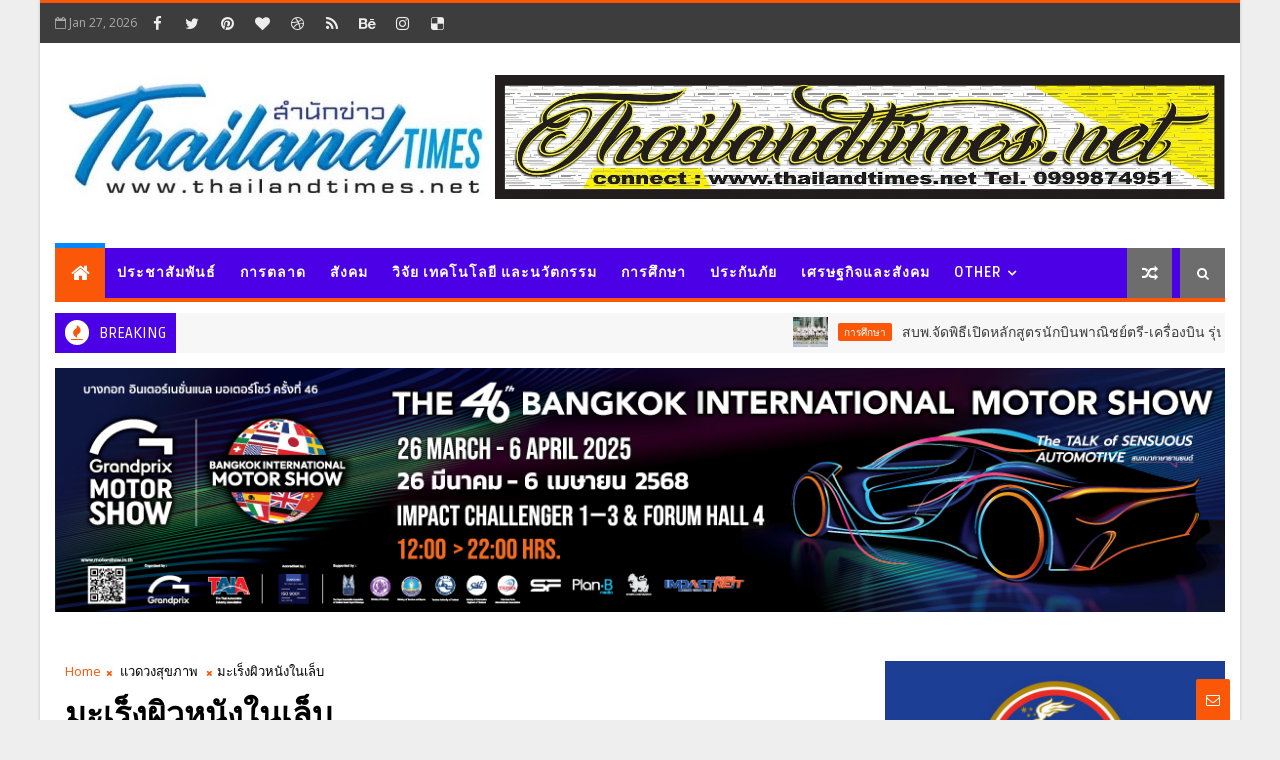

--- FILE ---
content_type: text/html; charset=UTF-8
request_url: https://www.thailandtimes.net/b/stats?style=BLACK_TRANSPARENT&timeRange=ALL_TIME&token=APq4FmD9aSniYj2YVdWQiZ1zpKzqF0YN1D8ZTjLn_yih9ultGVwGH5E9WxUeHTkFNkybP-ByPLcDbtj0AYmJL9nLI75q_u78EQ
body_size: 41
content:
{"total":3791029,"sparklineOptions":{"backgroundColor":{"fillOpacity":0.1,"fill":"#000000"},"series":[{"areaOpacity":0.3,"color":"#202020"}]},"sparklineData":[[0,49],[1,44],[2,39],[3,43],[4,50],[5,42],[6,38],[7,53],[8,49],[9,52],[10,55],[11,42],[12,43],[13,44],[14,52],[15,100],[16,49],[17,48],[18,50],[19,50],[20,48],[21,66],[22,49],[23,55],[24,49],[25,56],[26,46],[27,40],[28,52],[29,42]],"nextTickMs":45569}

--- FILE ---
content_type: text/javascript; charset=UTF-8
request_url: https://www.thailandtimes.net/feeds/posts/default/-/%E0%B9%81%E0%B8%A7%E0%B8%94%E0%B8%A7%E0%B8%87%E0%B8%AA%E0%B8%B8%E0%B8%82%E0%B8%A0%E0%B8%B2%E0%B8%9E?alt=json-in-script&max-results=3&callback=jQuery1110029012691547263403_1769540310865&_=1769540310866
body_size: 13834
content:
// API callback
jQuery1110029012691547263403_1769540310865({"version":"1.0","encoding":"UTF-8","feed":{"xmlns":"http://www.w3.org/2005/Atom","xmlns$openSearch":"http://a9.com/-/spec/opensearchrss/1.0/","xmlns$blogger":"http://schemas.google.com/blogger/2008","xmlns$georss":"http://www.georss.org/georss","xmlns$gd":"http://schemas.google.com/g/2005","xmlns$thr":"http://purl.org/syndication/thread/1.0","id":{"$t":"tag:blogger.com,1999:blog-8160401399743675255"},"updated":{"$t":"2026-01-27T22:02:19.425+07:00"},"category":[{"term":"ประชาสัมพันธ์"},{"term":"วิจัย เทคโนโลยี และนวัตกรรม"},{"term":"เศรษฐกิจและสังคม"},{"term":"ประกันภัย"},{"term":"แวดวงสุขภาพ"},{"term":"การตลาด"},{"term":"กีฬา"},{"term":"รถยนต์"},{"term":"สังคม"},{"term":"ท่องเที่ยว"},{"term":"การศึกษา"},{"term":"ไลฟ์สไตล์"},{"term":"รถจักรยานยนต์"},{"term":"มอเตอร์สปอร์ต"},{"term":"แนะนำร้านอาหาร"},{"term":"ทิพยประกันภัย"},{"term":"ไฮไลท์"},{"term":"Gallery"},{"term":"ท่องเที่ยว\u0026แนะนำร้านอาหาร"},{"term":"Video"},{"term":"ท่องเที่ยว \u0026 ร้านอาหาร"},{"term":"วิจัย"}],"title":{"type":"text","$t":"Thailand Times"},"subtitle":{"type":"html","$t":""},"link":[{"rel":"http://schemas.google.com/g/2005#feed","type":"application/atom+xml","href":"https:\/\/www.thailandtimes.net\/feeds\/posts\/default"},{"rel":"self","type":"application/atom+xml","href":"https:\/\/www.blogger.com\/feeds\/8160401399743675255\/posts\/default\/-\/%E0%B9%81%E0%B8%A7%E0%B8%94%E0%B8%A7%E0%B8%87%E0%B8%AA%E0%B8%B8%E0%B8%82%E0%B8%A0%E0%B8%B2%E0%B8%9E?alt=json-in-script\u0026max-results=3"},{"rel":"alternate","type":"text/html","href":"https:\/\/www.thailandtimes.net\/search\/label\/%E0%B9%81%E0%B8%A7%E0%B8%94%E0%B8%A7%E0%B8%87%E0%B8%AA%E0%B8%B8%E0%B8%82%E0%B8%A0%E0%B8%B2%E0%B8%9E"},{"rel":"hub","href":"http://pubsubhubbub.appspot.com/"},{"rel":"next","type":"application/atom+xml","href":"https:\/\/www.blogger.com\/feeds\/8160401399743675255\/posts\/default\/-\/%E0%B9%81%E0%B8%A7%E0%B8%94%E0%B8%A7%E0%B8%87%E0%B8%AA%E0%B8%B8%E0%B8%82%E0%B8%A0%E0%B8%B2%E0%B8%9E\/-\/%E0%B9%81%E0%B8%A7%E0%B8%94%E0%B8%A7%E0%B8%87%E0%B8%AA%E0%B8%B8%E0%B8%82%E0%B8%A0%E0%B8%B2%E0%B8%9E?alt=json-in-script\u0026start-index=4\u0026max-results=3"}],"author":[{"name":{"$t":"25hrsToday"},"uri":{"$t":"http:\/\/www.blogger.com\/profile\/06434662761504324803"},"email":{"$t":"noreply@blogger.com"},"gd$image":{"rel":"http://schemas.google.com/g/2005#thumbnail","width":"32","height":"29","src":"\/\/blogger.googleusercontent.com\/img\/b\/R29vZ2xl\/AVvXsEh9VfnlqYaCCesPsBhoxv_G_ZVGwEn9hFZd-D9YKKE5HTs6THvHcO2ge6Bp_KOonAr3tfNmUVL_PwdRivgZmov1LS7x-3B19TTC7yXM5RtCpeokjg3-6FN9qQ1ct7vASA\/s220\/772226.01.jpg"}}],"generator":{"version":"7.00","uri":"http://www.blogger.com","$t":"Blogger"},"openSearch$totalResults":{"$t":"834"},"openSearch$startIndex":{"$t":"1"},"openSearch$itemsPerPage":{"$t":"3"},"entry":[{"id":{"$t":"tag:blogger.com,1999:blog-8160401399743675255.post-6302152546207582106"},"published":{"$t":"2026-01-27T20:39:00.012+07:00"},"updated":{"$t":"2026-01-27T20:39:59.106+07:00"},"category":[{"scheme":"http://www.blogger.com/atom/ns#","term":"แวดวงสุขภาพ"}],"title":{"type":"text","$t":"อย. ชวนคนไทยร่วมงาน “จากต้น…สู่โต๊ะ” เลือกซื้อผัก–ผลไม้สดปลอดภัย  ส่งตรงจากแหล่งผลิต สู่โต๊ะอาหารอย่างมั่นใจ"},"content":{"type":"html","$t":"\u003Cp style=\"text-align: center;\"\u003E\u003Cspan style=\"color: #990000; font-size: x-large;\"\u003E\u003Cb\u003Eอย. ชวนคนไทยร่วมงาน “จากต้น…สู่โต๊ะ” เลือกซื้อผัก–ผลไม้สดปลอดภัย\u003C\/b\u003E\u003C\/span\u003E\u003C\/p\u003E\u003Cp style=\"text-align: center;\"\u003E\u003Cspan style=\"color: #990000; font-size: x-large;\"\u003E\u003Cb\u003Eส่งตรงจากแหล่งผลิต สู่โต๊ะอาหารอย่างมั่นใจ\u003C\/b\u003E\u003C\/span\u003E\u003C\/p\u003E\u003Cdiv class=\"separator\" style=\"clear: both; text-align: center;\"\u003E\u003Ca href=\"https:\/\/blogger.googleusercontent.com\/img\/b\/R29vZ2xl\/[base64]\/s501\/batch_S__12607497_0.jpg\" imageanchor=\"1\" style=\"margin-left: 1em; margin-right: 1em;\"\u003E\u003Cimg border=\"0\" data-original-height=\"500\" data-original-width=\"501\" src=\"https:\/\/blogger.googleusercontent.com\/img\/b\/R29vZ2xl\/[base64]\/s16000\/batch_S__12607497_0.jpg\" \/\u003E\u003C\/a\u003E\u003C\/div\u003E\u003Cp\u003Eอย. จัดงาน “จากต้น…สู่โต๊ะ” ภายใต้แนวคิดการดูแลคุณภาพชีวิตประชาชนไทยด้านการบริโภคเปิดพื้นที่ให้ประชาชนเลือกซื้อผัก ผลไม้ และผลิตภัณฑ์แปรรูปคุณภาพ สด สะอาด ปลอดภัย จากแหล่งผลิตโดยตรง พร้อมเรียนรู้กระบวนการดูแลความปลอดภัยตลอดห่วงโซ่อุปทาน ตั้งแต่ต้นทางถึงปลายทาง ระหว่างวันที่ 30 มกราคม – 1 กุมภาพันธ์ 2569 ณ เมืองสุขสยาม ห้างสรรพสินค้าไอคอนสยาม ชั้น G\u003C\/p\u003E\u003Cdiv class=\"separator\" style=\"clear: both; text-align: center;\"\u003E\u003Ca href=\"https:\/\/blogger.googleusercontent.com\/img\/b\/R29vZ2xl\/AVvXsEgoglQV3dauiP55HWsSsMcn570bISXT9nIWmErriQht9HLUHzFjCehQA6PGsmwG9pnBfAfQDRTxwjKR8ZwckOO96pL3wLJ9BlSUpYCgplh7rR250zXzZr1-qk8KrU1xwQMGz0I-dTsWDhQVsK1r-ixipriCWx8Pgs53SlphLPX0-vFgBtBHHZ9IA5Xk0UNj\/s501\/batch_S__12607503_0.jpg\" imageanchor=\"1\" style=\"margin-left: 1em; margin-right: 1em;\"\u003E\u003Cimg border=\"0\" data-original-height=\"500\" data-original-width=\"501\" src=\"https:\/\/blogger.googleusercontent.com\/img\/b\/R29vZ2xl\/AVvXsEgoglQV3dauiP55HWsSsMcn570bISXT9nIWmErriQht9HLUHzFjCehQA6PGsmwG9pnBfAfQDRTxwjKR8ZwckOO96pL3wLJ9BlSUpYCgplh7rR250zXzZr1-qk8KrU1xwQMGz0I-dTsWDhQVsK1r-ixipriCWx8Pgs53SlphLPX0-vFgBtBHHZ9IA5Xk0UNj\/s16000\/batch_S__12607503_0.jpg\" \/\u003E\u003C\/a\u003E\u003C\/div\u003E\u003Cdiv class=\"separator\" style=\"clear: both; text-align: left;\"\u003E\u003Cb\u003E\u003Ci\u003Eวันนี้ (27 มกราคม 2569) ณ สำนักงานคณะกรรมการอาหารและยา เภสัชกรหญิงสุภัทรา บุญเสริม เลขาธิการคณะกรรมการอาหารและยา กล่าวว่า\u003C\/i\u003E\u003C\/b\u003E สำนักงานคณะกรรมการอาหารและยา (อย.) มีภารกิจสำคัญในการคุ้มครองสุขภาพประชาชนให้ได้รับอาหารที่มีคุณภาพและปลอดภัย โดยเฉพาะ “ผักและผลไม้” ซึ่งเป็นอาหารจำเป็นในชีวิตประจำวันของคนไทย และมีการบริโภคอย่างต่อเนื่อง ทั้งจากผลผลิตในประเทศและการนำเข้าจากต่างประเทศ อย. จึงให้ความสำคัญกับการกำกับดูแล ตรวจสอบ และเฝ้าระวังอย่างเข้มแข็งในทุกขั้นตอน ตั้งแต่แหล่งผลิต โรงคัดบรรจุ การนำเข้า การกระจายสินค้า จนถึงมือผู้บริโภค เพื่อสร้างความเชื่อมั่นว่าอาหารบนโต๊ะของคนไทยปลอดภัยและได้มาตรฐาน\u003C\/div\u003E\u003Cdiv class=\"separator\" style=\"clear: both; text-align: center;\"\u003E\u003Ca href=\"https:\/\/blogger.googleusercontent.com\/img\/b\/R29vZ2xl\/AVvXsEg8zwsZ7jl6diIXwSoiwhr3PPpFB1k4XtHBOIBmybtkUwnZRDuclFkbGCoIaUMjxZh1RRg-cdkjWq4mmZeFcRIz2f2HKQHFcAOVCj9Ee1P17NSAf8G9RdoL_T-rpSnZe-CicK4P1Mhm-9NDAnguDnDRiqLK7keY-n-T6U2wQFHIS-0sEhj19LT3KDaYOgmX\/s501\/batch_S__12607500_0.jpg\" imageanchor=\"1\" style=\"margin-left: 1em; margin-right: 1em;\"\u003E\u003Cimg border=\"0\" data-original-height=\"500\" data-original-width=\"501\" src=\"https:\/\/blogger.googleusercontent.com\/img\/b\/R29vZ2xl\/AVvXsEg8zwsZ7jl6diIXwSoiwhr3PPpFB1k4XtHBOIBmybtkUwnZRDuclFkbGCoIaUMjxZh1RRg-cdkjWq4mmZeFcRIz2f2HKQHFcAOVCj9Ee1P17NSAf8G9RdoL_T-rpSnZe-CicK4P1Mhm-9NDAnguDnDRiqLK7keY-n-T6U2wQFHIS-0sEhj19LT3KDaYOgmX\/s16000\/batch_S__12607500_0.jpg\" \/\u003E\u003C\/a\u003E\u003C\/div\u003E\u003Cp\u003Eงาน “จากต้น…สู่โต๊ะ” จัดขึ้นเพื่อเปิดโอกาสให้ประชาชนได้สัมผัสระบบอาหารปลอดภัยอย่างใกล้ชิด ผ่านนิทรรศการและกิจกรรมเชิงสร้างสรรค์ อาทิ โซนระบบตรวจสอบผักและผลไม้นำเข้าของ อย. โซนสาธิตการใช้ชุดตรวจสารตกค้าง โซนเส้นทางอาหารปลอดภัย (Food Safety Journey) และโซนเกมภารกิจ อย. พร้อมเวทีเสวนาจากผู้เชี่ยวชาญ นอกจากนี้ ยังมีกิจกรรมสำหรับเยาวชน การแสดงบนเวที และการพบกับศิลปินดาราเพื่อสร้างการเรียนรู้ควบคู่ความสนุก ไฮไลต์สำคัญของงาน คือ โซนจำหน่ายผัก ผลไม้ และผลิตภัณฑ์แปรรูปคุณภาพ ได้มาตรฐาน ปลอดภัย สดใหม่จากแหล่งผลิตโดยตรง กว่า 50 บูท ในราคาย่อมเยา ให้ประชาชนได้เลือกซื้ออย่างมั่นใจ พร้อมเรียนรู้วิธีสังเกต เลือกซื้อ และบริโภคอย่างปลอดภัย\u003C\/p\u003E\u003Cdiv class=\"separator\" style=\"clear: both; text-align: center;\"\u003E\u003Ca href=\"https:\/\/blogger.googleusercontent.com\/img\/b\/R29vZ2xl\/AVvXsEgJUu7rgr8UYEVXHFfPKBZt6Df3UvFbk4TWo5essBnQnIw9smR8aHLxnpEELqTfTo7xsrRFeANTIog9F08U7qHv7g0LMVPRZpD10yx78q3uFmRGWKiYaHFjFEEryvgWvjAMHFQmI1FHUxndx7rNBoIBpBWlsp6aqNdJC4H41T0IGyaT8TkxDh77AkhvaOCg\/s501\/batch_S__12607512_0.jpg\" imageanchor=\"1\" style=\"margin-left: 1em; margin-right: 1em;\"\u003E\u003Cimg border=\"0\" data-original-height=\"500\" data-original-width=\"501\" src=\"https:\/\/blogger.googleusercontent.com\/img\/b\/R29vZ2xl\/AVvXsEgJUu7rgr8UYEVXHFfPKBZt6Df3UvFbk4TWo5essBnQnIw9smR8aHLxnpEELqTfTo7xsrRFeANTIog9F08U7qHv7g0LMVPRZpD10yx78q3uFmRGWKiYaHFjFEEryvgWvjAMHFQmI1FHUxndx7rNBoIBpBWlsp6aqNdJC4H41T0IGyaT8TkxDh77AkhvaOCg\/s16000\/batch_S__12607512_0.jpg\" \/\u003E\u003C\/a\u003E\u003C\/div\u003E\u003Cp\u003Eการจัดงานครั้งนี้สะท้อนการทำงานเชิงรุกของ อย. และภาคีเครือข่ายในการดูแลอาหารตลอดห่วงโซ่อุปทาน ควบคู่การสร้างความรอบรู้ด้านสุขภาพ เพื่อให้ประชาชนสามารถเลือกบริโภคได้อย่างปลอดภัยและยั่งยืน อย. จึงขอเชิญชวนประชาชนร่วมงาน “จากต้น…สู่โต๊ะ” ระหว่างวันที่ 30 มกราคม – 1 กุมภาพันธ์ 2569 ณ เมืองสุขสยาม ห้างสรรพสินค้าไอคอนสยาม ชั้น G มาร่วมช้อป ชิม ชม และเรียนรู้ไปพร้อมกัน เพื่อสุขภาพที่ดีของคนไทยทุกคน\u003C\/p\u003E\u003Cp\u003E--------------------------------------------------------------------\u003C\/p\u003E\u003Cp\u003Eวันที่เผยแพร่ข่าว 27 มกราคม 2569 แถลงข่าว 22 \/\u0026nbsp; ปีงบประมาณ พ.ศ. 2569\u003C\/p\u003E\u003Cdiv class=\"separator\" style=\"clear: both; text-align: center;\"\u003E\u003Ca href=\"https:\/\/blogger.googleusercontent.com\/img\/b\/R29vZ2xl\/AVvXsEg-ctWyb-jP_IHGC2sIpVGqIt8kiy4-0TcH7I_4UoiiuKFovwa8s3YERNPzonrZuaF40UwAhStH8IhGm52mrXhHABOHpB-mux_Zycdv35psTy5-LG94ReyyMjRwUOvSJj47VaVuviqIcssXImr2vX-y-5guTLob36nQOJDL-TkjpRHY3KVCBP_uy97ysNdT\/s501\/batch_S__12607495_0.jpg\" imageanchor=\"1\" style=\"margin-left: 1em; margin-right: 1em;\"\u003E\u003Cimg border=\"0\" data-original-height=\"500\" data-original-width=\"501\" src=\"https:\/\/blogger.googleusercontent.com\/img\/b\/R29vZ2xl\/AVvXsEg-ctWyb-jP_IHGC2sIpVGqIt8kiy4-0TcH7I_4UoiiuKFovwa8s3YERNPzonrZuaF40UwAhStH8IhGm52mrXhHABOHpB-mux_Zycdv35psTy5-LG94ReyyMjRwUOvSJj47VaVuviqIcssXImr2vX-y-5guTLob36nQOJDL-TkjpRHY3KVCBP_uy97ysNdT\/s16000\/batch_S__12607495_0.jpg\" \/\u003E\u003C\/a\u003E\u003C\/div\u003E\u003Cbr \/\u003E\u003Cdiv class=\"separator\" style=\"clear: both; text-align: center;\"\u003E\u003Ca href=\"https:\/\/blogger.googleusercontent.com\/img\/b\/R29vZ2xl\/AVvXsEgUDd-l5w7ZC2fbOuFnIoxvqztwboD-fze2o3ISgtmbFFE239kx2YJw6BMK3pmrWORbVp-qC9YujuVKJHF7Y9_QO361OnaC89Tf7UeSv5rkaFnvkGVFlzGBWpq5ws_BI3Q5c8V7CkuceoN1MQmH_eNJx5_Pc35W-RSaXuGvEbK_rGqJvUeL_-8dmAGc3-Qx\/s501\/batch_S__12607519_0.jpg\" imageanchor=\"1\" style=\"margin-left: 1em; margin-right: 1em;\"\u003E\u003Cimg border=\"0\" data-original-height=\"500\" data-original-width=\"501\" src=\"https:\/\/blogger.googleusercontent.com\/img\/b\/R29vZ2xl\/AVvXsEgUDd-l5w7ZC2fbOuFnIoxvqztwboD-fze2o3ISgtmbFFE239kx2YJw6BMK3pmrWORbVp-qC9YujuVKJHF7Y9_QO361OnaC89Tf7UeSv5rkaFnvkGVFlzGBWpq5ws_BI3Q5c8V7CkuceoN1MQmH_eNJx5_Pc35W-RSaXuGvEbK_rGqJvUeL_-8dmAGc3-Qx\/s16000\/batch_S__12607519_0.jpg\" \/\u003E\u003C\/a\u003E\u003C\/div\u003E\u003Cbr \/\u003E\u003Cdiv class=\"separator\" style=\"clear: both; text-align: center;\"\u003E\u003Ca href=\"https:\/\/blogger.googleusercontent.com\/img\/b\/R29vZ2xl\/AVvXsEihJrCiU8-hBYorm8mOizzDwV9Y2l6YWSV9F1Xe-YbC9szwAPcqAJHqddCGPG7V5Fp3b6O83NmTppDqWwd2mSmI-INMwgYyehc5EgTOXUo0XG2TCMR5uKGnmZQ2DuJVLP-IFOycDdrdoGzCl7iUH8QUJ2P2Pte3W-0-zkeapG03Fd-lM8RNZgdOxZlZY8Q2\/s501\/batch_S__12607517_0.jpg\" imageanchor=\"1\" style=\"margin-left: 1em; margin-right: 1em;\"\u003E\u003Cimg border=\"0\" data-original-height=\"500\" data-original-width=\"501\" src=\"https:\/\/blogger.googleusercontent.com\/img\/b\/R29vZ2xl\/AVvXsEihJrCiU8-hBYorm8mOizzDwV9Y2l6YWSV9F1Xe-YbC9szwAPcqAJHqddCGPG7V5Fp3b6O83NmTppDqWwd2mSmI-INMwgYyehc5EgTOXUo0XG2TCMR5uKGnmZQ2DuJVLP-IFOycDdrdoGzCl7iUH8QUJ2P2Pte3W-0-zkeapG03Fd-lM8RNZgdOxZlZY8Q2\/s16000\/batch_S__12607517_0.jpg\" \/\u003E\u003C\/a\u003E\u003C\/div\u003E\u003Cbr \/\u003E\u003Cdiv class=\"separator\" style=\"clear: both; text-align: center;\"\u003E\u003Ca href=\"https:\/\/blogger.googleusercontent.com\/img\/b\/R29vZ2xl\/AVvXsEjrBbnq42wp0akr-9qxdLP8Uq3n6eYq3IZ-ML2xg-4zJZpGFYCzuobiL_TU7Kw3fhlhxCTZFqzjx0Hu5PJTlCDn_VqrK1-JYNSb5HfXOpNDsf9PdTASgSuA6pgR0Ba1ipm1SV0UJEkyS2FmtQ_91kfn9RNLEsc14vbvR2ue321nYcneC5vKWVYBJsrIQIGK\/s501\/batch_S__12607516_0.jpg\" imageanchor=\"1\" style=\"margin-left: 1em; margin-right: 1em;\"\u003E\u003Cimg border=\"0\" data-original-height=\"500\" data-original-width=\"501\" src=\"https:\/\/blogger.googleusercontent.com\/img\/b\/R29vZ2xl\/AVvXsEjrBbnq42wp0akr-9qxdLP8Uq3n6eYq3IZ-ML2xg-4zJZpGFYCzuobiL_TU7Kw3fhlhxCTZFqzjx0Hu5PJTlCDn_VqrK1-JYNSb5HfXOpNDsf9PdTASgSuA6pgR0Ba1ipm1SV0UJEkyS2FmtQ_91kfn9RNLEsc14vbvR2ue321nYcneC5vKWVYBJsrIQIGK\/s16000\/batch_S__12607516_0.jpg\" \/\u003E\u003C\/a\u003E\u003C\/div\u003E\u003Cbr \/\u003E\u003Cdiv class=\"separator\" style=\"clear: both; text-align: center;\"\u003E\u003Ca href=\"https:\/\/blogger.googleusercontent.com\/img\/b\/R29vZ2xl\/AVvXsEhwXjzXLKUlejbYIbxOrWYcbUG1THiCMJykR0yi-jwGc-F4cmJyTeDZzUO8FykXFIXSSPyxV6mU07BDhnFkqQmRBukberBix0a5gzou3LR3F2kzLeRENutDke9sJ5En-ir5t5l641U97iofa12iJbsO0PyPgiXSeDbalRZb0hIgSImPm5A3Vm_GXOX2HOsW\/s501\/batch_S__12607515_0.jpg\" imageanchor=\"1\" style=\"margin-left: 1em; margin-right: 1em;\"\u003E\u003Cimg border=\"0\" data-original-height=\"500\" data-original-width=\"501\" src=\"https:\/\/blogger.googleusercontent.com\/img\/b\/R29vZ2xl\/AVvXsEhwXjzXLKUlejbYIbxOrWYcbUG1THiCMJykR0yi-jwGc-F4cmJyTeDZzUO8FykXFIXSSPyxV6mU07BDhnFkqQmRBukberBix0a5gzou3LR3F2kzLeRENutDke9sJ5En-ir5t5l641U97iofa12iJbsO0PyPgiXSeDbalRZb0hIgSImPm5A3Vm_GXOX2HOsW\/s16000\/batch_S__12607515_0.jpg\" \/\u003E\u003C\/a\u003E\u003C\/div\u003E\u003Cbr \/\u003E\u003Cdiv class=\"separator\" style=\"clear: both; text-align: center;\"\u003E\u003Ca href=\"https:\/\/blogger.googleusercontent.com\/img\/b\/R29vZ2xl\/AVvXsEhq3kcVCHcTAchtXSs3CPGIoVZROqUziBfSJV87E_Gd-vZ_zmELSbxSDBlDEizBHzmWJTc6JQaLie_5VGyZv1g1APoZQHs3n_rhC0bii8LzV369dtedTDkHNb-A6NdZXqZBirGrvG5tsInCoRpwY_qk0R10rmogA6wDCbOKdPseH-QbWKsAOdlhMNPWrjis\/s501\/batch_S__12607514_0.jpg\" imageanchor=\"1\" style=\"margin-left: 1em; margin-right: 1em;\"\u003E\u003Cimg border=\"0\" data-original-height=\"500\" data-original-width=\"501\" src=\"https:\/\/blogger.googleusercontent.com\/img\/b\/R29vZ2xl\/AVvXsEhq3kcVCHcTAchtXSs3CPGIoVZROqUziBfSJV87E_Gd-vZ_zmELSbxSDBlDEizBHzmWJTc6JQaLie_5VGyZv1g1APoZQHs3n_rhC0bii8LzV369dtedTDkHNb-A6NdZXqZBirGrvG5tsInCoRpwY_qk0R10rmogA6wDCbOKdPseH-QbWKsAOdlhMNPWrjis\/s16000\/batch_S__12607514_0.jpg\" \/\u003E\u003C\/a\u003E\u003C\/div\u003E\u003Cbr \/\u003E\u003Cdiv class=\"separator\" style=\"clear: both; text-align: center;\"\u003E\u003Ca href=\"https:\/\/blogger.googleusercontent.com\/img\/b\/R29vZ2xl\/AVvXsEhct8xLaWpdWM01CZu41OIIMwsO6FEmo_4Cg8dzJRQBgR0JRf3jyciCooDPCq8n_biG6PHmtwx1R1IKjd_cZrPu7Hlo57o61nafIIlqZVqIytJ46WcWAi4rgZDbiaW5Bt__-1jwb0BaUzTa7McaTKtfLDxVHxaifZRGOKuWZfB9O_zwRVsi39PTeT2XNxYb\/s501\/batch_S__12607513_0.jpg\" imageanchor=\"1\" style=\"margin-left: 1em; margin-right: 1em;\"\u003E\u003Cimg border=\"0\" data-original-height=\"500\" data-original-width=\"501\" src=\"https:\/\/blogger.googleusercontent.com\/img\/b\/R29vZ2xl\/AVvXsEhct8xLaWpdWM01CZu41OIIMwsO6FEmo_4Cg8dzJRQBgR0JRf3jyciCooDPCq8n_biG6PHmtwx1R1IKjd_cZrPu7Hlo57o61nafIIlqZVqIytJ46WcWAi4rgZDbiaW5Bt__-1jwb0BaUzTa7McaTKtfLDxVHxaifZRGOKuWZfB9O_zwRVsi39PTeT2XNxYb\/s16000\/batch_S__12607513_0.jpg\" \/\u003E\u003C\/a\u003E\u003C\/div\u003E\u003Cdiv class=\"separator\" style=\"clear: both; text-align: center;\"\u003E\u003Cbr \/\u003E\u003C\/div\u003E\u003Cdiv class=\"separator\" style=\"clear: both; text-align: center;\"\u003E\u003Ca href=\"https:\/\/blogger.googleusercontent.com\/img\/b\/R29vZ2xl\/AVvXsEivmGZw5GPt0HG3LZdD0avPffaF7_yoS9BxSJIeETcSaJussOaY9HWC1pzhfyoIbi4Oa-nH6TolV22HG7CA2CD2BHzoeIEPsfBfhoCMigRfy6dbhFu34s2qaR_kg9GyiNqKKRmtQ9lV35auCdFuPufE1R6cAUJl2mMXaDLoXH7-Usdu_nBFQwypm1G46BsT\/s501\/batch_S__12607510_0.jpg\" imageanchor=\"1\" style=\"margin-left: 1em; margin-right: 1em;\"\u003E\u003Cimg border=\"0\" data-original-height=\"500\" data-original-width=\"501\" src=\"https:\/\/blogger.googleusercontent.com\/img\/b\/R29vZ2xl\/AVvXsEivmGZw5GPt0HG3LZdD0avPffaF7_yoS9BxSJIeETcSaJussOaY9HWC1pzhfyoIbi4Oa-nH6TolV22HG7CA2CD2BHzoeIEPsfBfhoCMigRfy6dbhFu34s2qaR_kg9GyiNqKKRmtQ9lV35auCdFuPufE1R6cAUJl2mMXaDLoXH7-Usdu_nBFQwypm1G46BsT\/s16000\/batch_S__12607510_0.jpg\" \/\u003E\u003C\/a\u003E\u003C\/div\u003E\u003Cbr \/\u003E\u003Cdiv class=\"separator\" style=\"clear: both; text-align: center;\"\u003E\u003Cbr \/\u003E\u003C\/div\u003E\u003Cbr \/\u003E\u003Cp\u003E\u003C\/p\u003E"},"link":[{"rel":"replies","type":"application/atom+xml","href":"https:\/\/www.thailandtimes.net\/feeds\/6302152546207582106\/comments\/default","title":"Post Comments"},{"rel":"replies","type":"text/html","href":"https:\/\/www.thailandtimes.net\/2026\/01\/blog-post_37.html#comment-form","title":"0 Comments"},{"rel":"edit","type":"application/atom+xml","href":"https:\/\/www.blogger.com\/feeds\/8160401399743675255\/posts\/default\/6302152546207582106"},{"rel":"self","type":"application/atom+xml","href":"https:\/\/www.blogger.com\/feeds\/8160401399743675255\/posts\/default\/6302152546207582106"},{"rel":"alternate","type":"text/html","href":"https:\/\/www.thailandtimes.net\/2026\/01\/blog-post_37.html","title":"อย. ชวนคนไทยร่วมงาน “จากต้น…สู่โต๊ะ” เลือกซื้อผัก–ผลไม้สดปลอดภัย  ส่งตรงจากแหล่งผลิต สู่โต๊ะอาหารอย่างมั่นใจ"}],"author":[{"name":{"$t":"worawut"},"uri":{"$t":"http:\/\/www.blogger.com\/profile\/04935582638458812765"},"email":{"$t":"noreply@blogger.com"},"gd$image":{"rel":"http://schemas.google.com/g/2005#thumbnail","width":"16","height":"16","src":"https:\/\/img1.blogblog.com\/img\/b16-rounded.gif"}}],"media$thumbnail":{"xmlns$media":"http://search.yahoo.com/mrss/","url":"https:\/\/blogger.googleusercontent.com\/img\/b\/R29vZ2xl\/[base64]\/s72-c\/batch_S__12607497_0.jpg","height":"72","width":"72"},"thr$total":{"$t":"0"}},{"id":{"$t":"tag:blogger.com,1999:blog-8160401399743675255.post-4011043286173282985"},"published":{"$t":"2025-12-25T19:47:00.004+07:00"},"updated":{"$t":"2025-12-25T19:47:35.202+07:00"},"category":[{"scheme":"http://www.blogger.com/atom/ns#","term":"แวดวงสุขภาพ"}],"title":{"type":"text","$t":"กรมอนามัย ถอดบทเรียนภัยพิบัติ ยกระดับทีม SEhRT และการจัดการศูนย์พักพิง สร้างระบบสุขภาพเข้มแข็งรองรับภาวะฉุกเฉิน"},"content":{"type":"html","$t":"\u003Cp style=\"text-align: center;\"\u003E\u003Cspan style=\"color: #990000; font-size: x-large;\"\u003E\u003Cb\u003Eกรมอนามัย ถอดบทเรียนภัยพิบัติ ยกระดับทีม SEhRT และการจัดการศูนย์พักพิง สร้างระบบสุขภาพเข้มแข็งรองรับภาวะฉุกเฉิน\u003C\/b\u003E\u003C\/span\u003E\u003C\/p\u003E\u003Cdiv class=\"separator\" style=\"clear: both; text-align: center;\"\u003E\u003Ca href=\"https:\/\/blogger.googleusercontent.com\/img\/b\/R29vZ2xl\/AVvXsEghqcT5vnOvJDYpC77sNGv1jxXht3OWuw1Lck2BOgikzHWjxTS5zWefqxYro-0zHJ5o-ao4F-4lsaq3fbvtlsCFXyBQadgLDXE3fGg_fEed5_hHcoihkVmIWPQaphFPWS2wZ6Bw81P3T-rU9PRXM3jOoss-Zk7P8c2wh0obj7zNp9zsRt2-x5rUB1LYU1jl\/s750\/batch_1560778_0.jpg\" style=\"margin-left: 1em; margin-right: 1em;\"\u003E\u003Cimg border=\"0\" data-original-height=\"500\" data-original-width=\"750\" src=\"https:\/\/blogger.googleusercontent.com\/img\/b\/R29vZ2xl\/AVvXsEghqcT5vnOvJDYpC77sNGv1jxXht3OWuw1Lck2BOgikzHWjxTS5zWefqxYro-0zHJ5o-ao4F-4lsaq3fbvtlsCFXyBQadgLDXE3fGg_fEed5_hHcoihkVmIWPQaphFPWS2wZ6Bw81P3T-rU9PRXM3jOoss-Zk7P8c2wh0obj7zNp9zsRt2-x5rUB1LYU1jl\/s16000\/batch_1560778_0.jpg\" \/\u003E\u003C\/a\u003E\u003C\/div\u003E\u003Cp\u003Eกรมอนามัย กระทรวงสาธารณสุข ยกระดับทีม SEhRT การจัดการศูนย์พักพิง จากการถอดบทเรียนภัยพิบัติน้ำท่วมใต้ สู่ชายแดนไทย – กัมพูชา รับนโยบาย รมว.สธ. วางระบบฟื้นฟูการดูแลสุขภาพ สุขอนามัย และสุขาภิบาลให้กับประชาชนในศูนย์พักพิงเข้มข้น พร้อมคัดครองกลุ่มเปราะบางลดผลกระทบในภาวะฉุกเฉิน และการฟื้นฟูสภาพแวดล้อม ถือเป็นการยกระดับ \u003Ca data-preview=\"\" href=\"https:\/\/www.google.com\/search?ved=1t:260882\u0026amp;q=define+Health+Literacy\u0026amp;bbid=599332301699267063\u0026amp;bpid=9192213812346842080\" target=\"_blank\"\u003EHealth Literacy\u003C\/a\u003E ของประชาชนเพื่อรองรับภาวะฉุกเฉิน\u003C\/p\u003E\u003Cdiv class=\"separator\" style=\"clear: both; text-align: center;\"\u003E\u003Ca href=\"https:\/\/blogger.googleusercontent.com\/img\/b\/R29vZ2xl\/AVvXsEghdlmC5nh_4-Zj4XESvsFdCLRKp61pCYNxSuwF0Zf2WEvLF-t7pmWxn4TumaJ7AGeHZT8JRjWM7st80aBRbz82MxvsSMs7ziYzkHuG_IiRP4hvEf74lt6Xv5VOwrCRlnT5bv9SZuaxxhOuOaygwLaRtg5QXXtwVwRUaf2xbbjZZXmdieTzcC1I4OXE9eYN\/s888\/batch_1560785_0.jpg\" style=\"margin-left: 1em; margin-right: 1em;\"\u003E\u003Cimg border=\"0\" data-original-height=\"500\" data-original-width=\"888\" src=\"https:\/\/blogger.googleusercontent.com\/img\/b\/R29vZ2xl\/AVvXsEghdlmC5nh_4-Zj4XESvsFdCLRKp61pCYNxSuwF0Zf2WEvLF-t7pmWxn4TumaJ7AGeHZT8JRjWM7st80aBRbz82MxvsSMs7ziYzkHuG_IiRP4hvEf74lt6Xv5VOwrCRlnT5bv9SZuaxxhOuOaygwLaRtg5QXXtwVwRUaf2xbbjZZXmdieTzcC1I4OXE9eYN\/s16000\/batch_1560785_0.jpg\" \/\u003E\u003C\/a\u003E\u003C\/div\u003E\u003Cdiv class=\"separator\" style=\"clear: both; text-align: left;\"\u003E\u003Cb\u003E\u003Ci\u003Eแพทย์หญิงอัมพร เบญจพลพิทักษ์ อธิบดีกรมอนามัย เปิดเผยว่า \u003C\/i\u003E\u003C\/b\u003Eจากการที่กรมอนามัยลงพื้นที่เพื่อปฏิบัติหน้าที่ช่วงภาวะฉุกเฉินที่เกิดจากภัยพิบัติทางธรรมชาติและภัยจากความไม่สงบในพื้นที่ชายแดนไทย - กัมพูชา นับเป็นสถานการณ์ที่ส่งผลกระทบต่อประชาชนในวงกว้าง โดยเฉพาะในด้านสุขภาพ สุขอนามัย และสิ่งแวดล้อม จากนโยบายของนายพัฒนา พร้อมพัฒน์ รัฐมนตรีว่าการกระทรวงสาธารณสุขที่ต้องการให้มีระบบด้านสุขภาพและสุขาภิบาลที่เข้มแข็งและพร้อมรองรับในทุกสถานการณ์ โดยย้ำว่าภัยพิบัติอาจเกิดขึ้นได้ในหลายรูปแบบ ทั้งโรคระบาด ภัยธรรมชาติ และสถานการณ์ที่เกิดจากมนุษย์ จึงต้องมีการประสานทุกหน่วยงานแบบบูรณาการ เพื่อระดมความช่วยเหลือและการเฝ้าระวังสุขาภิบาลอาหารและน้ำและอนามัยสิ่งแวดล้อมในพื้นที่ สะท้อนถึงบทเรียนสำคัญของการทำงานร่วมกันระหว่างบุคลากรสาธารณสุข หน่วยงานในพื้นที่ และองค์กรปกครองส่วนท้องถิ่น ทำให้การดูแลประชาชนเป็นไปอย่างรวดเร็ว ต่อเนื่อง และลดความเสี่ยงด้านสุขภาพได้อย่างมีประสิทธิภาพ\u0026nbsp;\u0026nbsp;\u003C\/div\u003E\u003Cdiv class=\"separator\" style=\"clear: both; text-align: center;\"\u003E\u003Ca href=\"https:\/\/blogger.googleusercontent.com\/img\/b\/R29vZ2xl\/AVvXsEgoQhgIK9wIMga_KmHJ2tB253Ivi6sUlQG6_GJ93DnKEXuFHfElx9_7LKyfFZRM3EmE8FGxuVE4FXdrRNg9X02BIjvKxxyi42bI8I9CwysYqnGkvjIXBBcjG499i_hR6WpUFac_F9vDG6QYFwwDcuR1JcRJHKIlb-QAWNQ4o1QWcfVVKsogw1pRaRnbRzEc\/s749\/batch_1560787_0.jpg\" style=\"margin-left: 1em; margin-right: 1em;\"\u003E\u003Cimg border=\"0\" data-original-height=\"500\" data-original-width=\"749\" src=\"https:\/\/blogger.googleusercontent.com\/img\/b\/R29vZ2xl\/AVvXsEgoQhgIK9wIMga_KmHJ2tB253Ivi6sUlQG6_GJ93DnKEXuFHfElx9_7LKyfFZRM3EmE8FGxuVE4FXdrRNg9X02BIjvKxxyi42bI8I9CwysYqnGkvjIXBBcjG499i_hR6WpUFac_F9vDG6QYFwwDcuR1JcRJHKIlb-QAWNQ4o1QWcfVVKsogw1pRaRnbRzEc\/s16000\/batch_1560787_0.jpg\" \/\u003E\u003C\/a\u003E\u003C\/div\u003E\u003Cp\u003E\u003Cb\u003E\u003Ci\u003Eนายแพทย์นเรศฤทธิ์ ขัดธะสีมา รองอธิบดีกรมอนามัย กล่าวว่า\u003C\/i\u003E\u003C\/b\u003E จากลงพื้นที่ของทีม SEhRT พบแนวทางเพื่อนำกลับมาพัฒนารูปแบบการปฏิบัติงานของทีม SEhRT อาทิ การเฝ้าระวังคุณภาพน้ำในศูนย์พักพิง ที่ต้องเร่งสื่อสารให้ความรู้ถึงมาตรฐานน้ำที่สะอาดปลอดภัย วิธีปรับปรุงน้ำใช้ในภาวะฉุกเฉิน ปัญหาขยะจากน้ำท่วมในภาคใต้ยังสะท้อนถึงความจำเป็นของการจัดการและคัดแยกขยะ เพื่อลดแหล่งเพาะโรค กลิ่น และแมลง รวมถึงต่อยอดไปสู่การลดใช้พลาสติก การปฏิบัติหน้าที่ในศูนย์พักพิงอย่างใกล้ชิด โดยเน้นการควบคุมสุขาภิบาลสิ่งแวดล้อมและป้องกันโรคเป็นอันดับแรก รวมถึงความปลอดภัยของน้ำดื่มน้ำใช้ การจัดการขยะและสิ่งปฏิกูล การสุขาภิบาลอาหาร การป้องกันสัตว์และแมลงนำโรค และการเฝ้าระวังโรคติดเชื้อที่เกิดจากน้ำและอาหาร การสนับสนุนสิ่งของและอุปกรณ์สุขาภิบาลที่จำเป็น เช่น ชุด V-Clean คลอรีนฆ่าเชื้อ ชุด Sanitation Tool Kit หน้ากากอนามัย และสบู่ล้างมือ รวมถึงให้ความรู้ด้านสุขภาพอนามัยแก่ประชาชนเพื่อป้องกันโรคระบาดที่อาจเกิดขึ้น\u003C\/p\u003E\u003Cdiv class=\"separator\" style=\"clear: both; text-align: center;\"\u003E\u003Ca href=\"https:\/\/blogger.googleusercontent.com\/img\/b\/R29vZ2xl\/AVvXsEho4gwZDd5n-evjVtxKHioh-bc-BgyqCY-AOV7TrfbvzIamHD7k35a1O03OPsG7HmT_6YMmK7wfuVRaUiBcODpAD9fUHw9rQdD2HdUtavw_32fvW5PqovlnGsJhINx0oNf9Kkr0Z1nQCIcopGN_bSiheS5yF81e8s4uuuuDZHz5oYKAU07IMaPzS0jhZsw5\/s887\/batch_1560786_0.jpg\" style=\"margin-left: 1em; margin-right: 1em;\"\u003E\u003Cimg border=\"0\" data-original-height=\"500\" data-original-width=\"887\" src=\"https:\/\/blogger.googleusercontent.com\/img\/b\/R29vZ2xl\/AVvXsEho4gwZDd5n-evjVtxKHioh-bc-BgyqCY-AOV7TrfbvzIamHD7k35a1O03OPsG7HmT_6YMmK7wfuVRaUiBcODpAD9fUHw9rQdD2HdUtavw_32fvW5PqovlnGsJhINx0oNf9Kkr0Z1nQCIcopGN_bSiheS5yF81e8s4uuuuDZHz5oYKAU07IMaPzS0jhZsw5\/s16000\/batch_1560786_0.jpg\" \/\u003E\u003C\/a\u003E\u003C\/div\u003E\u003Cp\u003E\u003Cb\u003E\u003Ci\u003Eแพทย์หญิงนงนุช ภัทรอนันตนพ รองอธิบดีกรมอนามัย กล่าวว่า \u003C\/i\u003E\u003C\/b\u003Eกรมอนามัยให้ความสำคัญเป็นพิเศษกับกลุ่มเปราะบาง ได้แก่ เด็กเล็ก ผู้สูงอายุ หญิงตั้งครรภ์ ผู้พิการ และผู้ป่วยโรคเรื้อรังในศูนย์พักพิงที่มีความเสี่ยงด้านสุขภาพ โดยมีระบบคัดกรองและขึ้นทะเบียนตั้งแต่แรกเข้า การดูแลด้านโภชนาการและสุขาภิบาล การเฝ้าระวังสุขภาพหญิงตั้งครรภ์ที่นำระบบ Triage (สีเขียว-เหลือง-ส้ม-แดง) มาใช้คัดกรองความเสี่ยง เพื่อป้องกันการคลอดก่อนกำหนดจากภาวะความเครียดและจัดระบบส่งต่อกรณีฉุกเฉิน การดูแลสุขภาพผู้สูงอายุและผู้ป่วยเรื้อรัง รวมถึงดูแลด้านสุขภาพจิตของประชาชนอย่างต่อเนื่อง ขณะเดียวกัน ยังเป็นโอกาสในการยกระดับความรอบรู้ด้านสุขภาพ (Health Literacy) ของประชาชน ให้สามารถนำความรู้ไปปรับใช้ในชีวิตประจำวัน และมีคุณภาพชีวิตที่ดี นำไปสู่ “ชุมชนที่เข้มแข็งและยืดหยุ่นต่อวิกฤต” (\u003Ca data-preview=\"\" href=\"https:\/\/www.google.com\/search?ved=1t:260882\u0026amp;q=define+Community+Resilience\u0026amp;bbid=599332301699267063\u0026amp;bpid=9192213812346842080\" target=\"_blank\"\u003ECommunity Resilience\u003C\/a\u003E) พร้อมรับมือสถานการณ์ฉุกเฉินในอนาคต\u003C\/p\u003E\u003Cp\u003E\u003Cbr \/\u003E\u003C\/p\u003E\u003Cp\u003E***\u0026nbsp; กรมอนามัย \/ 25 ธันวาคม 2568\u0026nbsp;\u003C\/p\u003E\u003Cdiv class=\"separator\" style=\"clear: both; text-align: center;\"\u003E\u003Ca href=\"https:\/\/blogger.googleusercontent.com\/img\/b\/R29vZ2xl\/AVvXsEg4TkuD-bPwW1nE7FP3D9RsGN2f7FB37S90AF9RUT0HHgX9xBtGFRkq569Zumx9ZKOueSZIF1ONgCXYy-1a4cFqSLDsXv6riNxUjpEjRN7mtmKmUvg6luWh7ogIpBkp6Ngt-NHQk94ZA9ekWRPpzWSXjD6iV5gzbaDhfksMfijy7pJlgz9Dd-3yTzUjtdjo\/s750\/batch_1560779_0.jpg\" style=\"margin-left: 1em; margin-right: 1em;\"\u003E\u003Cimg border=\"0\" data-original-height=\"500\" data-original-width=\"750\" src=\"https:\/\/blogger.googleusercontent.com\/img\/b\/R29vZ2xl\/AVvXsEg4TkuD-bPwW1nE7FP3D9RsGN2f7FB37S90AF9RUT0HHgX9xBtGFRkq569Zumx9ZKOueSZIF1ONgCXYy-1a4cFqSLDsXv6riNxUjpEjRN7mtmKmUvg6luWh7ogIpBkp6Ngt-NHQk94ZA9ekWRPpzWSXjD6iV5gzbaDhfksMfijy7pJlgz9Dd-3yTzUjtdjo\/s16000\/batch_1560779_0.jpg\" \/\u003E\u003C\/a\u003E\u003C\/div\u003E\u003Cbr \/\u003E\u003Cdiv class=\"separator\" style=\"clear: both; text-align: center;\"\u003E\u003Ca href=\"https:\/\/blogger.googleusercontent.com\/img\/b\/R29vZ2xl\/AVvXsEi9eDCljhii8AYaccLtQNBpl_AkdWhGq47izsVr_O87if2iXHuospwr6773rsD0yowEFOBiYxYOkdNoDheBPM4cZT72LBgxgvP9hMFMmFgLt4yKQGz2w5p3jfa0z34kbG3cAafgz_0NR0KR0ZChqA6afLL03YGFfRKS0uMRYRZd2adzkCou44BYJ0C7bwpW\/s750\/batch_1560780_0.jpg\" style=\"margin-left: 1em; margin-right: 1em;\"\u003E\u003Cimg border=\"0\" data-original-height=\"500\" data-original-width=\"750\" src=\"https:\/\/blogger.googleusercontent.com\/img\/b\/R29vZ2xl\/AVvXsEi9eDCljhii8AYaccLtQNBpl_AkdWhGq47izsVr_O87if2iXHuospwr6773rsD0yowEFOBiYxYOkdNoDheBPM4cZT72LBgxgvP9hMFMmFgLt4yKQGz2w5p3jfa0z34kbG3cAafgz_0NR0KR0ZChqA6afLL03YGFfRKS0uMRYRZd2adzkCou44BYJ0C7bwpW\/s16000\/batch_1560780_0.jpg\" \/\u003E\u003C\/a\u003E\u003C\/div\u003E\u003Cbr \/\u003E\u003Cdiv class=\"separator\" style=\"clear: both; text-align: center;\"\u003E\u003Ca href=\"https:\/\/blogger.googleusercontent.com\/img\/b\/R29vZ2xl\/AVvXsEgFWmgu1wuu1oq1T0tCQO4YMzmqkfCor15tJBA6dSZSl-uN7J21C66gP2ty42CGzLBXi0tv4Vq124-KaLNQ3uFGtMkld_IU4Btf6HVx94WbwwY947Vfnof1D28sgBS35d711eMjTvrkbWE-Gj0pJB2YXIXiw81hJ2pPtOH_WoAxOVi7DM6BFF7F00V9La8F\/s666\/batch_1560781.jpg\" style=\"margin-left: 1em; margin-right: 1em;\"\u003E\u003Cimg border=\"0\" data-original-height=\"500\" data-original-width=\"666\" src=\"https:\/\/blogger.googleusercontent.com\/img\/b\/R29vZ2xl\/AVvXsEgFWmgu1wuu1oq1T0tCQO4YMzmqkfCor15tJBA6dSZSl-uN7J21C66gP2ty42CGzLBXi0tv4Vq124-KaLNQ3uFGtMkld_IU4Btf6HVx94WbwwY947Vfnof1D28sgBS35d711eMjTvrkbWE-Gj0pJB2YXIXiw81hJ2pPtOH_WoAxOVi7DM6BFF7F00V9La8F\/s16000\/batch_1560781.jpg\" \/\u003E\u003C\/a\u003E\u003C\/div\u003E\u003Cbr \/\u003E\u003Cdiv class=\"separator\" style=\"clear: both; text-align: center;\"\u003E\u003Ca href=\"https:\/\/blogger.googleusercontent.com\/img\/b\/R29vZ2xl\/AVvXsEjKBXbLDIZF2YL9NoZADy-vPxfWmIyWkCiykFoKHq_nSMX8c8108M_eBPQo201MA2TXB-apyffidH7tWIgyvhZsB34DuYidhPNriwaoMqrLUbsrQr65qEsFX1KYH_BaKckj5HMt5K7ZQuxs3Tnq6JXUfXY_hrLWnRAwEJlDhGkliYQ-7uJuy4GZXKxes3Pi\/s500\/batch_1560782_0.jpg\" style=\"margin-left: 1em; margin-right: 1em;\"\u003E\u003Cimg border=\"0\" data-original-height=\"500\" data-original-width=\"375\" src=\"https:\/\/blogger.googleusercontent.com\/img\/b\/R29vZ2xl\/AVvXsEjKBXbLDIZF2YL9NoZADy-vPxfWmIyWkCiykFoKHq_nSMX8c8108M_eBPQo201MA2TXB-apyffidH7tWIgyvhZsB34DuYidhPNriwaoMqrLUbsrQr65qEsFX1KYH_BaKckj5HMt5K7ZQuxs3Tnq6JXUfXY_hrLWnRAwEJlDhGkliYQ-7uJuy4GZXKxes3Pi\/s16000\/batch_1560782_0.jpg\" \/\u003E\u003C\/a\u003E\u003C\/div\u003E\u003Cbr \/\u003E\u003Cdiv class=\"separator\" style=\"clear: both; text-align: center;\"\u003E\u003Ca href=\"https:\/\/blogger.googleusercontent.com\/img\/b\/R29vZ2xl\/AVvXsEh9MvRcDZ8EGK9NFjeO_ogIS5l2UBoFU__mOyPs5Vp3bUBsh-3ukapMG9ZCgqYbVfn8inPvd1ag0XQTFQZI4VrkoIrNo5gw9sT9z6M83KjdusBZAcdN9qOVj4uz6ZQ_bMX6723FbwBMaqTEcgZ19yh1rN306mFIneL6W4K_cFCz1UnuoaWfp-isYwa1UkuR\/s666\/batch_1560783_0.jpg\" style=\"margin-left: 1em; margin-right: 1em;\"\u003E\u003Cimg border=\"0\" data-original-height=\"500\" data-original-width=\"666\" src=\"https:\/\/blogger.googleusercontent.com\/img\/b\/R29vZ2xl\/AVvXsEh9MvRcDZ8EGK9NFjeO_ogIS5l2UBoFU__mOyPs5Vp3bUBsh-3ukapMG9ZCgqYbVfn8inPvd1ag0XQTFQZI4VrkoIrNo5gw9sT9z6M83KjdusBZAcdN9qOVj4uz6ZQ_bMX6723FbwBMaqTEcgZ19yh1rN306mFIneL6W4K_cFCz1UnuoaWfp-isYwa1UkuR\/s16000\/batch_1560783_0.jpg\" \/\u003E\u003C\/a\u003E\u003C\/div\u003E\u003Cbr \/\u003E\u003Cdiv class=\"separator\" style=\"clear: both; text-align: center;\"\u003E\u003Ca href=\"https:\/\/blogger.googleusercontent.com\/img\/b\/R29vZ2xl\/AVvXsEh8PORhpqsWXT7Nrdpduigjg9y-ud5sK2urrY16T-AMU3lefmQQvqKNtcC_mflHDlTyq4CqRtl6ZsryyZTA-qDx_S0r0Rr-VxE15DK-qlaZQOAr67L_7l240Dna5t_3E0hRgRkqv3bifqPKlzKKM5cToe7VpfBnUwnQroUqxAoz7JhT9ibYbbqXhkYFGs9u\/s888\/batch_1560784_0.jpg\" style=\"margin-left: 1em; margin-right: 1em;\"\u003E\u003Cimg border=\"0\" data-original-height=\"500\" data-original-width=\"888\" src=\"https:\/\/blogger.googleusercontent.com\/img\/b\/R29vZ2xl\/AVvXsEh8PORhpqsWXT7Nrdpduigjg9y-ud5sK2urrY16T-AMU3lefmQQvqKNtcC_mflHDlTyq4CqRtl6ZsryyZTA-qDx_S0r0Rr-VxE15DK-qlaZQOAr67L_7l240Dna5t_3E0hRgRkqv3bifqPKlzKKM5cToe7VpfBnUwnQroUqxAoz7JhT9ibYbbqXhkYFGs9u\/s16000\/batch_1560784_0.jpg\" \/\u003E\u003C\/a\u003E\u003C\/div\u003E\u003Cbr \/\u003E\u003Cp\u003E\u003Cbr \/\u003E\u003C\/p\u003E"},"link":[{"rel":"replies","type":"application/atom+xml","href":"https:\/\/www.thailandtimes.net\/feeds\/4011043286173282985\/comments\/default","title":"Post Comments"},{"rel":"replies","type":"text/html","href":"https:\/\/www.thailandtimes.net\/2025\/12\/sehrt_25.html#comment-form","title":"0 Comments"},{"rel":"edit","type":"application/atom+xml","href":"https:\/\/www.blogger.com\/feeds\/8160401399743675255\/posts\/default\/4011043286173282985"},{"rel":"self","type":"application/atom+xml","href":"https:\/\/www.blogger.com\/feeds\/8160401399743675255\/posts\/default\/4011043286173282985"},{"rel":"alternate","type":"text/html","href":"https:\/\/www.thailandtimes.net\/2025\/12\/sehrt_25.html","title":"กรมอนามัย ถอดบทเรียนภัยพิบัติ ยกระดับทีม SEhRT และการจัดการศูนย์พักพิง สร้างระบบสุขภาพเข้มแข็งรองรับภาวะฉุกเฉิน"}],"author":[{"name":{"$t":"worawut"},"uri":{"$t":"http:\/\/www.blogger.com\/profile\/04935582638458812765"},"email":{"$t":"noreply@blogger.com"},"gd$image":{"rel":"http://schemas.google.com/g/2005#thumbnail","width":"16","height":"16","src":"https:\/\/img1.blogblog.com\/img\/b16-rounded.gif"}}],"media$thumbnail":{"xmlns$media":"http://search.yahoo.com/mrss/","url":"https:\/\/blogger.googleusercontent.com\/img\/b\/R29vZ2xl\/AVvXsEghqcT5vnOvJDYpC77sNGv1jxXht3OWuw1Lck2BOgikzHWjxTS5zWefqxYro-0zHJ5o-ao4F-4lsaq3fbvtlsCFXyBQadgLDXE3fGg_fEed5_hHcoihkVmIWPQaphFPWS2wZ6Bw81P3T-rU9PRXM3jOoss-Zk7P8c2wh0obj7zNp9zsRt2-x5rUB1LYU1jl\/s72-c\/batch_1560778_0.jpg","height":"72","width":"72"},"thr$total":{"$t":"0"}},{"id":{"$t":"tag:blogger.com,1999:blog-8160401399743675255.post-2584531674463136743"},"published":{"$t":"2025-12-25T15:46:00.001+07:00"},"updated":{"$t":"2025-12-25T15:46:58.099+07:00"},"category":[{"scheme":"http://www.blogger.com/atom/ns#","term":"แวดวงสุขภาพ"}],"title":{"type":"text","$t":"อย. – FoSTAT เปิดตัว “Smart Kids with Good Health”ส่งเสริมโรงเรียนต้นแบบ อย.น้อย"},"content":{"type":"html","$t":"\u003Cp style=\"text-align: center;\"\u003E\u003Cspan style=\"background-color: white; font-family: sarabun, sans-serif; font-style: inherit; text-transform: capitalize;\"\u003E\u003Cspan style=\"color: #990000; font-size: x-large;\"\u003E\u003Cb\u003Eอย. – FoSTAT เปิดตัว “Smart Kids with Good Health”ส่งเสริมโรงเรียนต้นแบบ อย.น้อย เดินหน้าสร้างเยาวชนไทยกินดี สุขภาพดี\u003C\/b\u003E\u003C\/span\u003E\u003C\/span\u003E\u003C\/p\u003E\u003Cp\u003E\u003C\/p\u003E\u003Cdiv class=\"separator\" style=\"clear: both; text-align: center;\"\u003E\u003Ca href=\"https:\/\/blogger.googleusercontent.com\/img\/b\/R29vZ2xl\/AVvXsEgIXwgTTrkcZxOZ2thC4za43CP8TvDpjmXqTrapRYf2tfTnNr-cD4vbTXjLLFhQHRubhQKMdS2Sc6yFuTRIdpmbEO2m2qgWANmfoeo0qrIiJl-aewtJg1zoOUlJjU_sw4loBSlzli2g7QmNMqrQZDXeevvVtpfUF63O0qEdmsryhFQQNhOWd6NvxGbOA_mu\/s2048\/1766651625112.jpg\" imageanchor=\"1\" style=\"margin-left: 1em; margin-right: 1em;\"\u003E\u003Cimg border=\"0\" data-original-height=\"1365\" data-original-width=\"2048\" src=\"https:\/\/blogger.googleusercontent.com\/img\/b\/R29vZ2xl\/AVvXsEgIXwgTTrkcZxOZ2thC4za43CP8TvDpjmXqTrapRYf2tfTnNr-cD4vbTXjLLFhQHRubhQKMdS2Sc6yFuTRIdpmbEO2m2qgWANmfoeo0qrIiJl-aewtJg1zoOUlJjU_sw4loBSlzli2g7QmNMqrQZDXeevvVtpfUF63O0qEdmsryhFQQNhOWd6NvxGbOA_mu\/s16000\/1766651625112.jpg\" \/\u003E\u003C\/a\u003E\u003C\/div\u003E\u003Cp\u003E\u003C\/p\u003E\u003Carticle class=\"post-72043 post type-post status-publish format-standard has-post-thumbnail hentry category-3\" id=\"post-72043\" style=\"background-color: white; border-bottom: 3px solid rgb(238, 238, 238); box-sizing: border-box; color: #333333; font-family: sarabun, sans-serif; font-size: 16px; margin: 0px 0px 40px; padding-bottom: 40px;\"\u003E\u003Cdiv class=\"entry-content\" style=\"border: 0px; box-sizing: border-box; font-family: inherit; font-size: 18.56px; font-style: inherit; font-weight: inherit; margin: 15px 0px 0px; outline: 0px; padding: 0px; vertical-align: baseline;\"\u003E\u003Cp style=\"border: 0px; box-sizing: border-box; font-family: inherit; font-style: inherit; font-weight: inherit; margin: 0px 0px 15px; outline: 0px; padding: 0px; vertical-align: baseline;\"\u003E\u003Cstrong style=\"border: 0px; box-sizing: border-box; font-family: inherit; font-style: inherit; font-weight: bold; margin: 0px; outline: 0px; padding: 0px; vertical-align: baseline;\"\u003Eนายพัฒนา พร้อมพัฒน์ รัฐมนตรีว่าการกระทรวงสาธารณสุข\u003C\/strong\u003E\u0026nbsp;ร่วมเป็นสักขีพยานในพิธีประกาศความร่วมมือ ระหว่าง\u003Cstrong style=\"border: 0px; box-sizing: border-box; font-family: inherit; font-style: inherit; font-weight: bold; margin: 0px; outline: 0px; padding: 0px; vertical-align: baseline;\"\u003Eสำนักงานคณะกรรมการอาหารและยา (อย.)\u003C\/strong\u003E\u0026nbsp;และ\u003Cstrong style=\"border: 0px; box-sizing: border-box; font-family: inherit; font-style: inherit; font-weight: bold; margin: 0px; outline: 0px; padding: 0px; vertical-align: baseline;\"\u003Eสมาคมวิทยาศาสตร์และเทคโนโลยีทางอาหารแห่งประเทศไทย (FoSTAT)\u0026nbsp;\u003C\/strong\u003Eเพื่อขับเคลื่อนการเสริมสร้างความรู้ด้านอาหารและโภชนาการแก่เยาวชนไทย ผ่านกิจกรรม\u0026nbsp;\u003Cstrong style=\"border: 0px; box-sizing: border-box; font-family: inherit; font-style: inherit; font-weight: bold; margin: 0px; outline: 0px; padding: 0px; vertical-align: baseline;\"\u003E“Smart Kids with Good Health”\u003C\/strong\u003E\u0026nbsp;มุ่งส่งเสริมโรงเรียนต้นแบบ อย.น้อย ปลูกฝังเยาวชน ฉลาดเลือก กินดี สุขภาพดี วางรากฐานการดูแลสุขภาพที่ดีตั้งแต่วัยเรียน และต่อยอดสู่คุณภาพชีวิตที่ดีอย่างยั่งยืนในอนาคต\u003C\/p\u003E\u003Cdiv class=\"wp-block-image\" style=\"border: 0px; box-sizing: border-box; font-family: inherit; font-style: inherit; font-weight: inherit; margin: 0px 0px 1em; outline: 0px; padding: 0px; vertical-align: baseline;\"\u003E\u003Cfigure class=\"aligncenter size-full\" style=\"box-sizing: border-box; clear: both; display: table; margin: 0px auto; text-align: center;\"\u003E\u003Cimg alt=\"\" class=\"wp-image-72046\" decoding=\"async\" height=\"533\" sizes=\"(max-width: 799px) 100vw, 799px\" src=\"https:\/\/thailandinsidenew.com\/wp-content\/uploads\/2025\/12\/1000124732.jpg\" srcset=\"https:\/\/thailandinsidenew.com\/wp-content\/uploads\/2025\/12\/1000124732.jpg 799w, https:\/\/thailandinsidenew.com\/wp-content\/uploads\/2025\/12\/1000124732-300x200.jpg 300w, https:\/\/thailandinsidenew.com\/wp-content\/uploads\/2025\/12\/1000124732-768x512.jpg 768w\" style=\"box-sizing: border-box; height: auto; max-width: 100%; vertical-align: bottom;\" width=\"799\" \/\u003E\u003Cfigcaption class=\"wp-element-caption\" style=\"box-sizing: border-box; caption-side: bottom; color: #555555; display: table-caption; font-size: 13px; margin-bottom: 1em; margin-top: 0.5em;\"\u003E\u003Cstrong style=\"border: 0px; box-sizing: border-box; font-family: inherit; font-size: 15.08px; font-style: inherit; font-weight: bold; margin: 0px; outline: 0px; padding: 0px; vertical-align: baseline;\"\u003Eนายพัฒนา พร้อมพัฒน์\u003C\/strong\u003E\u0026nbsp;รัฐมนตรีว่าการกระทรวงสาธารณสุข\u003C\/figcaption\u003E\u003C\/figure\u003E\u003C\/div\u003E\u003Cp style=\"border: 0px; box-sizing: border-box; font-family: inherit; font-style: inherit; font-weight: inherit; margin: 0px 0px 15px; outline: 0px; padding: 0px; vertical-align: baseline;\"\u003E\u003Cstrong style=\"border: 0px; box-sizing: border-box; font-family: inherit; font-style: inherit; font-weight: bold; margin: 0px; outline: 0px; padding: 0px; vertical-align: baseline;\"\u003Eนายพัฒนา พร้อมพัฒน์ รัฐมนตรีว่าการกระทรวงสาธารณสุข\u003C\/strong\u003E\u0026nbsp;กล่าวว่า กระทรวงสาธารณสุข ขับเคลื่อนนโยบาย\u0026nbsp;\u003Cstrong style=\"border: 0px; box-sizing: border-box; font-family: inherit; font-style: inherit; font-weight: bold; margin: 0px; outline: 0px; padding: 0px; vertical-align: baseline;\"\u003E“รอบรู้ เพื่ออยู่อย่างมีคุณภาพชีวิต”\u0026nbsp;\u003C\/strong\u003Eโดยยึดหลัก 3 รู้ อยู่รอด คือ รอบรู้ข้อมูลสุขภาพที่ถูกต้อง ตระหนักรู้สถานะสุขภาพของตนเอง และรอบรู้วิธีแก้ปัญหาสุขภาพ เพื่อส่งเสริมให้คนไทยมีสุขภาพดีอย่างยั่งยืน\u003C\/p\u003E\u003Cdiv class=\"wp-block-image\" style=\"border: 0px; box-sizing: border-box; font-family: inherit; font-style: inherit; font-weight: inherit; margin: 0px 0px 1em; outline: 0px; padding: 0px; vertical-align: baseline;\"\u003E\u003Cfigure class=\"aligncenter size-full\" style=\"box-sizing: border-box; clear: both; display: table; margin: 0px auto; text-align: center;\"\u003E\u003Cimg alt=\"\" class=\"wp-image-72047\" decoding=\"async\" height=\"779\" sizes=\"(max-width: 600px) 100vw, 600px\" src=\"https:\/\/thailandinsidenew.com\/wp-content\/uploads\/2025\/12\/1000124729.jpg\" srcset=\"https:\/\/thailandinsidenew.com\/wp-content\/uploads\/2025\/12\/1000124729.jpg 600w, https:\/\/thailandinsidenew.com\/wp-content\/uploads\/2025\/12\/1000124729-231x300.jpg 231w\" style=\"box-sizing: border-box; height: auto; max-width: 100%; vertical-align: bottom;\" width=\"600\" \/\u003E\u003Cfigcaption class=\"wp-element-caption\" style=\"box-sizing: border-box; caption-side: bottom; color: #555555; display: table-caption; font-size: 13px; margin-bottom: 1em; margin-top: 0.5em;\"\u003E\u003Cstrong style=\"border: 0px; box-sizing: border-box; font-family: inherit; font-size: 15.08px; font-style: inherit; font-weight: bold; margin: 0px; outline: 0px; padding: 0px; vertical-align: baseline;\"\u003Eเภสัชกรหญิงสุภัทรา บุญเสริม\u003C\/strong\u003E\u0026nbsp;เลขาธิการคณะกรรมการอาหารและยา\u003C\/figcaption\u003E\u003C\/figure\u003E\u003C\/div\u003E\u003Cp style=\"border: 0px; box-sizing: border-box; font-family: inherit; font-style: inherit; font-weight: inherit; margin: 0px 0px 15px; outline: 0px; padding: 0px; vertical-align: baseline;\"\u003E“การประกาศความร่วมมือระหว่าง\u0026nbsp;\u003Cstrong style=\"border: 0px; box-sizing: border-box; font-family: inherit; font-style: inherit; font-weight: bold; margin: 0px; outline: 0px; padding: 0px; vertical-align: baseline;\"\u003Eอย.\u0026nbsp;\u003C\/strong\u003Eและ\u003Cstrong style=\"border: 0px; box-sizing: border-box; font-family: inherit; font-style: inherit; font-weight: bold; margin: 0px; outline: 0px; padding: 0px; vertical-align: baseline;\"\u003E\u0026nbsp;FoSTAT\u003C\/strong\u003E\u0026nbsp;ในวันนี้ สะท้อนถึงพลังของการบูรณาการความร่วมมือจากทุกภาคส่วน ในการร่วมกันสร้างสังคมแห่งสุขภาวะที่ดีอย่างยั่งยืน มุ่งยกระดับทักษะชีวิตเพื่อสุขภาวะ (Life Skills for Wellbeing) ของเยาวชนไทย ผ่านการเสริมสร้างความรู้ด้านความปลอดภัยอาหารและโภชนาการที่ถูกต้อง ควบคู่กับการพัฒนาทักษะชีวิตเพื่อสุขภาวะอย่างเป็นระบบ พร้อมเปิดโอกาสให้เยาวชนนำองค์ความรู้ไปประยุกต์ใช้ ถ่ายทอดต่อ และร่วมเป็นพลังสำคัญในการขับเคลื่อนสังคมแห่งการบริโภคอย่างมีความรู้ มีความรับผิดชอบ และเติบโตอย่างยั่งยืนในระยะยาว” นายพัฒนา กล่าว\u003C\/p\u003E\u003Cdiv class=\"wp-block-image\" style=\"border: 0px; box-sizing: border-box; font-family: inherit; font-style: inherit; font-weight: inherit; margin: 0px 0px 1em; outline: 0px; padding: 0px; vertical-align: baseline;\"\u003E\u003Cfigure class=\"aligncenter size-full\" style=\"box-sizing: border-box; clear: both; display: table; margin: 0px auto; text-align: center;\"\u003E\u003Cimg alt=\"\" class=\"wp-image-72050\" decoding=\"async\" height=\"533\" loading=\"lazy\" sizes=\"auto, (max-width: 799px) 100vw, 799px\" src=\"https:\/\/thailandinsidenew.com\/wp-content\/uploads\/2025\/12\/1000124727.jpg\" srcset=\"https:\/\/thailandinsidenew.com\/wp-content\/uploads\/2025\/12\/1000124727.jpg 799w, https:\/\/thailandinsidenew.com\/wp-content\/uploads\/2025\/12\/1000124727-300x200.jpg 300w, https:\/\/thailandinsidenew.com\/wp-content\/uploads\/2025\/12\/1000124727-768x512.jpg 768w\" style=\"box-sizing: border-box; contain-intrinsic-size: 3000px 1500px; height: auto; max-width: 100%; vertical-align: bottom;\" width=\"799\" \/\u003E\u003C\/figure\u003E\u003C\/div\u003E\u003Cdiv class=\"wp-block-image\" style=\"border: 0px; box-sizing: border-box; font-family: inherit; font-style: inherit; font-weight: inherit; margin: 0px 0px 1em; outline: 0px; padding: 0px; vertical-align: baseline;\"\u003E\u003Cfigure class=\"aligncenter size-full\" style=\"box-sizing: border-box; clear: both; display: table; margin: 0px auto; text-align: center;\"\u003E\u003Cimg alt=\"\" class=\"wp-image-72051\" decoding=\"async\" height=\"533\" loading=\"lazy\" sizes=\"auto, (max-width: 799px) 100vw, 799px\" src=\"https:\/\/thailandinsidenew.com\/wp-content\/uploads\/2025\/12\/1000124728.jpg\" srcset=\"https:\/\/thailandinsidenew.com\/wp-content\/uploads\/2025\/12\/1000124728.jpg 799w, https:\/\/thailandinsidenew.com\/wp-content\/uploads\/2025\/12\/1000124728-300x200.jpg 300w, https:\/\/thailandinsidenew.com\/wp-content\/uploads\/2025\/12\/1000124728-768x512.jpg 768w\" style=\"box-sizing: border-box; contain-intrinsic-size: 3000px 1500px; height: auto; max-width: 100%; vertical-align: bottom;\" width=\"799\" \/\u003E\u003C\/figure\u003E\u003C\/div\u003E\u003Cdiv class=\"wp-block-image\" style=\"border: 0px; box-sizing: border-box; font-family: inherit; font-style: inherit; font-weight: inherit; margin: 0px 0px 1em; outline: 0px; padding: 0px; vertical-align: baseline;\"\u003E\u003Cfigure class=\"aligncenter size-full\" style=\"box-sizing: border-box; clear: both; display: table; margin: 0px auto; text-align: center;\"\u003E\u003Cimg alt=\"\" class=\"wp-image-72053\" decoding=\"async\" height=\"533\" loading=\"lazy\" sizes=\"auto, (max-width: 799px) 100vw, 799px\" src=\"https:\/\/thailandinsidenew.com\/wp-content\/uploads\/2025\/12\/1000124731.jpg\" srcset=\"https:\/\/thailandinsidenew.com\/wp-content\/uploads\/2025\/12\/1000124731.jpg 799w, https:\/\/thailandinsidenew.com\/wp-content\/uploads\/2025\/12\/1000124731-300x200.jpg 300w, https:\/\/thailandinsidenew.com\/wp-content\/uploads\/2025\/12\/1000124731-768x512.jpg 768w\" style=\"box-sizing: border-box; contain-intrinsic-size: 3000px 1500px; height: auto; max-width: 100%; vertical-align: bottom;\" width=\"799\" \/\u003E\u003C\/figure\u003E\u003C\/div\u003E\u003Cp style=\"border: 0px; box-sizing: border-box; font-family: inherit; font-style: inherit; font-weight: inherit; margin: 0px 0px 15px; outline: 0px; padding: 0px; vertical-align: baseline;\"\u003E\u003Cstrong style=\"border: 0px; box-sizing: border-box; font-family: inherit; font-style: inherit; font-weight: bold; margin: 0px; outline: 0px; padding: 0px; vertical-align: baseline;\"\u003Eเภสัชกรหญิงสุภัทรา บุญเสริม เลขาธิการคณะกรรมการอาหารและยา\u003C\/strong\u003E\u0026nbsp;กล่าวเพิ่มเติมว่า สำนักงานคณะกรรมการอาหารและยา (อย.) ให้ความสำคัญกับการขับเคลื่อนเครือข่ายโรงเรียน อย.น้อย อย่างต่อเนื่อง เพื่อเสริมสร้างความรอบรู้ด้านผลิตภัณฑ์สุขภาพแก่เยาวชนไทย ผ่านการบูรณาการความร่วมมือระหว่างภาครัฐ ภาคเอกชน และภาควิชาการ สำหรับกิจกรรมในครั้งนี้ เป็นความร่วมมือภายใต้บันทึกความเข้าใจ (MOU) ระหว่างสำนักงานคณะกรรมการอาหารและยา (อย.) และสมาคมวิทยาศาสตร์และเทคโนโลยีทางอาหารแห่งประเทศไทย (FoSTAT) โดยได้รับการสนับสนุนจากบริษัท ซันโทรี่ เบเวอเรจ แอนด์ ฟู้ด (ประเทศไทย) จำกัด ดำเนินกิจกรรม\u0026nbsp;\u003Cstrong style=\"border: 0px; box-sizing: border-box; font-family: inherit; font-style: inherit; font-weight: bold; margin: 0px; outline: 0px; padding: 0px; vertical-align: baseline;\"\u003E“Smart Kids with Good Health”\u003C\/strong\u003E\u0026nbsp;นับเป็นอีกก้าวสำคัญในการเสริมสร้างความเข้มแข็งให้กับกิจกรรม อย.น้อย ในโรงเรียน เพื่อขับเคลื่อนนำไปสู่การพัฒนาเป็นนักสื่อสารผลิตภัณฑ์สุขภาพรุ่นใหม่\u003C\/p\u003E\u003Cdiv\u003E\u003Cbr \/\u003E\u003C\/div\u003E\u003Cul class=\"seed-social -bottom\" data-list=\"seed-social\" style=\"border: 0px; box-sizing: border-box; font-size: 14px; font-style: inherit; font-weight: inherit; list-style: none; margin: 1.5em 0px; outline: 0px; padding: 0px; text-align: center; vertical-align: baseline;\"\u003E\u003Cli class=\"facebook\" style=\"border: 0px; box-sizing: border-box; display: inline-block; font-family: inherit; font-size: 16.24px; font-style: inherit; font-weight: inherit; margin: 0px 10px 10px 0px; outline: 0px; overflow: hidden; padding: 0px; vertical-align: top;\"\u003E\u003Ca class=\"seed-social-btn\" data-href=\"https:\/\/www.facebook.com\/share.php?u=https%3A%2F%2Fthailandinsidenew.com%2F2025%2F12%2F25%2Ffostat-smart-kids-with-good-health-68%2F\" href=\"https:\/\/www.facebook.com\/share.php?u=https%3A%2F%2Fthailandinsidenew.com%2F2025%2F12%2F25%2Ffostat-smart-kids-with-good-health-68%2F\" style=\"align-items: center; background-color: #1877f2; border-radius: 3px; border: 0px; box-shadow: none !important; box-sizing: border-box; color: rgb(255, 255, 255) !important; display: flex; font-family: inherit; font-style: inherit; font-weight: inherit; justify-content: center; margin: 0px; min-height: 40px; min-width: 80px; outline: 0px; padding: 4px; text-decoration-line: none !important; transition: 0.3s ease-in-out; vertical-align: baseline;\" target=\"seed-social\"\u003E\u003Csvg class=\"ss-facebook\" fill=\"currentColor\" height=\"24\" role=\"img\" viewbox=\"0 0 24 24\" width=\"24\" xmlns=\"http:\/\/www.w3.org\/2000\/svg\"\u003E\u003Cpath d=\"M9.101 23.691v-7.98H6.627v-3.667h2.474v-1.58c0-4.085 1.848-5.978 5.858-5.978.401 0 .955.042 1.468.103a8.68 8.68 0 0 1 1.141.195v3.325a8.623 8.623 0 0 0-.653-.036 26.805 26.805 0 0 0-.733-.009c-.707 0-1.259.096-1.675.309a1.686 1.686 0 0 0-.679.622c-.258.42-.374.995-.374 1.752v1.297h3.919l-.386 2.103-.287 1.564h-3.246v8.245C19.396 23.238 24 18.179 24 12.044c0-6.627-5.373-12-12-12s-12 5.373-12 12c0 5.628 3.874 10.35 9.101 11.647Z\"\u003E\u003C\/path\u003E\u003C\/svg\u003E\u003Cspan class=\"count\" style=\"background: none; border: 0px; box-sizing: border-box; float: none; font-family: inherit; font-size: inherit; font-style: inherit; margin: 0px; opacity: 0; outline: 0px; padding: 0px; pointer-events: none; text-transform: uppercase; transition: 500ms ease-in-out; vertical-align: baseline;\"\u003E\u003C\/span\u003E\u003C\/a\u003E\u003C\/li\u003E\u003Cli class=\"twitter\" style=\"border: 0px; box-sizing: border-box; display: inline-block; font-family: inherit; font-size: 16.24px; font-style: inherit; font-weight: inherit; margin: 0px 10px 10px 0px; outline: 0px; overflow: hidden; padding: 0px; vertical-align: top;\"\u003E\u003Ca class=\"seed-social-btn\" data-href=\"https:\/\/twitter.com\/share?url=https%3A%2F%2Fthailandinsidenew.com%2F2025%2F12%2F25%2Ffostat-smart-kids-with-good-health-68%2F\u0026amp;text=%E0%B8%AD%E0%B8%A2.+-+FoSTAT+%E0%B9%80%E0%B8%9B%E0%B8%B4%E0%B8%94%E0%B8%95%E0%B8%B1%E0%B8%A7+%E2%80%9CSmart+Kids+with+Good+Health%E2%80%9D%E0%B8%AA%E0%B9%88%E0%B8%87%E0%B9%80%E0%B8%AA%E0%B8%A3%E0%B8%B4%E0%B8%A1%E0%B9%82%E0%B8%A3%E0%B8%87%E0%B9%80%E0%B8%A3%E0%B8%B5%E0%B8%A2%E0%B8%99%E0%B8%95%E0%B9%89%E0%B8%99%E0%B9%81%E0%B8%9A%E0%B8%9A+%E0%B8%AD%E0%B8%A2.%E0%B8%99%E0%B9%89%E0%B8%AD%E0%B8%A2+%E0%B9%80%E0%B8%94%E0%B8%B4%E0%B8%99%E0%B8%AB%E0%B8%99%E0%B9%89%E0%B8%B2%E0%B8%AA%E0%B8%A3%E0%B9%89%E0%B8%B2%E0%B8%87%E0%B9%80%E0%B8%A2%E0%B8%B2%E0%B8%A7%E0%B8%8A%E0%B8%99%E0%B9%84%E0%B8%97%E0%B8%A2%E0%B8%81%E0%B8%B4%E0%B8%99%E0%B8%94%E0%B8%B5+%E0%B8%AA%E0%B8%B8%E0%B8%82%E0%B8%A0%E0%B8%B2%E0%B8%9E%E0%B8%94%E0%B8%B5\" href=\"https:\/\/twitter.com\/share?url=https%3A%2F%2Fthailandinsidenew.com%2F2025%2F12%2F25%2Ffostat-smart-kids-with-good-health-68%2F\u0026amp;text=%E0%B8%AD%E0%B8%A2.+-+FoSTAT+%E0%B9%80%E0%B8%9B%E0%B8%B4%E0%B8%94%E0%B8%95%E0%B8%B1%E0%B8%A7+%E2%80%9CSmart+Kids+with+Good+Health%E2%80%9D%E0%B8%AA%E0%B9%88%E0%B8%87%E0%B9%80%E0%B8%AA%E0%B8%A3%E0%B8%B4%E0%B8%A1%E0%B9%82%E0%B8%A3%E0%B8%87%E0%B9%80%E0%B8%A3%E0%B8%B5%E0%B8%A2%E0%B8%99%E0%B8%95%E0%B9%89%E0%B8%99%E0%B9%81%E0%B8%9A%E0%B8%9A+%E0%B8%AD%E0%B8%A2.%E0%B8%99%E0%B9%89%E0%B8%AD%E0%B8%A2+%E0%B9%80%E0%B8%94%E0%B8%B4%E0%B8%99%E0%B8%AB%E0%B8%99%E0%B9%89%E0%B8%B2%E0%B8%AA%E0%B8%A3%E0%B9%89%E0%B8%B2%E0%B8%87%E0%B9%80%E0%B8%A2%E0%B8%B2%E0%B8%A7%E0%B8%8A%E0%B8%99%E0%B9%84%E0%B8%97%E0%B8%A2%E0%B8%81%E0%B8%B4%E0%B8%99%E0%B8%94%E0%B8%B5+%E0%B8%AA%E0%B8%B8%E0%B8%82%E0%B8%A0%E0%B8%B2%E0%B8%9E%E0%B8%94%E0%B8%B5\" style=\"align-items: center; background-color: black; border-radius: 3px; border: 0px; box-shadow: none !important; box-sizing: border-box; color: rgb(255, 255, 255) !important; display: flex; font-family: inherit; font-style: inherit; font-weight: inherit; justify-content: center; margin: 0px; min-height: 40px; min-width: 80px; outline: 0px; padding: 4px; text-decoration-line: none !important; transition: 0.3s ease-in-out; vertical-align: baseline;\" target=\"seed-social\"\u003E\u003Csvg class=\"ss-twitter\" fill=\"currentColor\" height=\"24\" role=\"img\" viewbox=\"0 0 24 24\" width=\"24\" xmlns=\"http:\/\/www.w3.org\/2000\/svg\"\u003E\u003Cpath d=\"M18.901 1.153h3.68l-8.04 9.19L24 22.846h-7.406l-5.8-7.584-6.638 7.584H.474l8.6-9.83L0 1.154h7.594l5.243 6.932ZM17.61 20.644h2.039L6.486 3.24H4.298Z\"\u003E\u003C\/path\u003E\u003C\/svg\u003E\u003Cspan class=\"count\" style=\"background: none; border: 0px; box-sizing: border-box; float: none; font-family: inherit; font-size: inherit; font-style: inherit; margin: 0px; opacity: 0; outline: 0px; padding: 0px; pointer-events: none; text-transform: uppercase; transition: 500ms ease-in-out; vertical-align: baseline;\"\u003E\u003C\/span\u003E\u003C\/a\u003E\u003C\/li\u003E\u003Cli class=\"line\" style=\"border: 0px; box-sizing: border-box; display: inline-block; font-family: inherit; font-size: 16.24px; font-style: inherit; font-weight: inherit; margin: 0px 10px 10px 0px; outline: 0px; overflow: hidden; padding: 0px; vertical-align: top;\"\u003E\u003Ca class=\"seed-social-btn\" data-href=\"https:\/\/lineit.line.me\/share\/ui?url=https%3A%2F%2Fthailandinsidenew.com%2F2025%2F12%2F25%2Ffostat-smart-kids-with-good-health-68%2F\" href=\"https:\/\/lineit.line.me\/share\/ui?url=https%3A%2F%2Fthailandinsidenew.com%2F2025%2F12%2F25%2Ffostat-smart-kids-with-good-health-68%2F\" style=\"align-items: center; background-color: #00b900; border-radius: 3px; border: 0px; box-shadow: none !important; box-sizing: border-box; color: rgb(255, 255, 255) !important; display: flex; font-family: inherit; font-style: inherit; font-weight: inherit; justify-content: center; margin: 0px; min-height: 40px; min-width: 80px; outline: 0px; padding: 4px; text-decoration-line: none !important; transition: 0.3s ease-in-out; vertical-align: baseline;\" target=\"seed-social -line\"\u003E\u003Csvg class=\"ss-line\" fill=\"currentColor\" height=\"24\" role=\"img\" viewbox=\"0 0 24 24\" width=\"24\" xmlns=\"http:\/\/www.w3.org\/2000\/svg\"\u003E\u003Cpath d=\"M19.365 9.863c.349 0 .63.285.63.631 0 .345-.281.63-.63.63H17.61v1.125h1.755c.349 0 .63.283.63.63 0 .344-.281.629-.63.629h-2.386c-.345 0-.627-.285-.627-.629V8.108c0-.345.282-.63.63-.63h2.386c.346 0 .627.285.627.63 0 .349-.281.63-.63.63H17.61v1.125h1.755zm-3.855 3.016c0 .27-.174.51-.432.596-.064.021-.133.031-.199.031-.211 0-.391-.09-.51-.25l-2.443-3.317v2.94c0 .344-.279.629-.631.629-.346 0-.626-.285-.626-.629V8.108c0-.27.173-.51.43-.595.06-.023.136-.033.194-.033.195 0 .375.104.495.254l2.462 3.33V8.108c0-.345.282-.63.63-.63.345 0 .63.285.63.63v4.771zm-5.741 0c0 .344-.282.629-.631.629-.345 0-.627-.285-.627-.629V8.108c0-.345.282-.63.63-.63.346 0 .628.285.628.63v4.771zm-2.466.629H4.917c-.345 0-.63-.285-.63-.629V8.108c0-.345.285-.63.63-.63.348 0 .63.285.63.63v4.141h1.756c.348 0 .629.283.629.63 0 .344-.282.629-.629.629M24 10.314C24 4.943 18.615.572 12 .572S0 4.943 0 10.314c0 4.811 4.27 8.842 10.035 9.608.391.082.923.258 1.058.59.12.301.079.766.038 1.08l-.164 1.02c-.045.301-.24 1.186 1.049.645 1.291-.539 6.916-4.078 9.436-6.975C23.176 14.393 24 12.458 24 10.314\"\u003E\u003C\/path\u003E\u003C\/svg\u003E\u003Cspan class=\"count\" style=\"background: none; border: 0px; box-sizing: border-box; float: none; font-family: inherit; font-size: inherit; font-style: inherit; margin: 0px; opacity: 0; outline: 0px; padding: 0px; pointer-events: none; text-transform: uppercase; transition: 500ms ease-in-out; vertical-align: baseline;\"\u003E\u003C\/span\u003E\u003C\/a\u003E\u003C\/li\u003E\u003C\/ul\u003E\u003C\/div\u003E\u003C\/article\u003E\u003Cnav class=\"navigation post-navigation clearfix\" role=\"navigation\" style=\"background-color: white; box-sizing: border-box; color: #333333; font-family: sarabun, sans-serif; font-size: 16px;\"\u003E\u003C\/nav\u003E"},"link":[{"rel":"replies","type":"application/atom+xml","href":"https:\/\/www.thailandtimes.net\/feeds\/2584531674463136743\/comments\/default","title":"Post Comments"},{"rel":"replies","type":"text/html","href":"https:\/\/www.thailandtimes.net\/2025\/12\/fostat-smart-kids-with-good-health.html#comment-form","title":"0 Comments"},{"rel":"edit","type":"application/atom+xml","href":"https:\/\/www.blogger.com\/feeds\/8160401399743675255\/posts\/default\/2584531674463136743"},{"rel":"self","type":"application/atom+xml","href":"https:\/\/www.blogger.com\/feeds\/8160401399743675255\/posts\/default\/2584531674463136743"},{"rel":"alternate","type":"text/html","href":"https:\/\/www.thailandtimes.net\/2025\/12\/fostat-smart-kids-with-good-health.html","title":"อย. – FoSTAT เปิดตัว “Smart Kids with Good Health”ส่งเสริมโรงเรียนต้นแบบ อย.น้อย"}],"author":[{"name":{"$t":"worawut"},"uri":{"$t":"http:\/\/www.blogger.com\/profile\/04935582638458812765"},"email":{"$t":"noreply@blogger.com"},"gd$image":{"rel":"http://schemas.google.com/g/2005#thumbnail","width":"16","height":"16","src":"https:\/\/img1.blogblog.com\/img\/b16-rounded.gif"}}],"media$thumbnail":{"xmlns$media":"http://search.yahoo.com/mrss/","url":"https:\/\/blogger.googleusercontent.com\/img\/b\/R29vZ2xl\/AVvXsEgIXwgTTrkcZxOZ2thC4za43CP8TvDpjmXqTrapRYf2tfTnNr-cD4vbTXjLLFhQHRubhQKMdS2Sc6yFuTRIdpmbEO2m2qgWANmfoeo0qrIiJl-aewtJg1zoOUlJjU_sw4loBSlzli2g7QmNMqrQZDXeevvVtpfUF63O0qEdmsryhFQQNhOWd6NvxGbOA_mu\/s72-c\/1766651625112.jpg","height":"72","width":"72"},"thr$total":{"$t":"0"}}]}});

--- FILE ---
content_type: text/javascript; charset=UTF-8
request_url: https://www.thailandtimes.net/feeds/posts/default?alt=json-in-script&max-results=10&callback=jQuery1110029012691547263403_1769540310859&_=1769540310860
body_size: 33259
content:
// API callback
jQuery1110029012691547263403_1769540310859({"version":"1.0","encoding":"UTF-8","feed":{"xmlns":"http://www.w3.org/2005/Atom","xmlns$openSearch":"http://a9.com/-/spec/opensearchrss/1.0/","xmlns$blogger":"http://schemas.google.com/blogger/2008","xmlns$georss":"http://www.georss.org/georss","xmlns$gd":"http://schemas.google.com/g/2005","xmlns$thr":"http://purl.org/syndication/thread/1.0","id":{"$t":"tag:blogger.com,1999:blog-8160401399743675255"},"updated":{"$t":"2026-01-27T22:02:19.425+07:00"},"category":[{"term":"ประชาสัมพันธ์"},{"term":"วิจัย เทคโนโลยี และนวัตกรรม"},{"term":"เศรษฐกิจและสังคม"},{"term":"ประกันภัย"},{"term":"แวดวงสุขภาพ"},{"term":"การตลาด"},{"term":"กีฬา"},{"term":"รถยนต์"},{"term":"สังคม"},{"term":"ท่องเที่ยว"},{"term":"การศึกษา"},{"term":"ไลฟ์สไตล์"},{"term":"รถจักรยานยนต์"},{"term":"มอเตอร์สปอร์ต"},{"term":"แนะนำร้านอาหาร"},{"term":"ทิพยประกันภัย"},{"term":"ไฮไลท์"},{"term":"Gallery"},{"term":"ท่องเที่ยว\u0026แนะนำร้านอาหาร"},{"term":"Video"},{"term":"ท่องเที่ยว \u0026 ร้านอาหาร"},{"term":"วิจัย"}],"title":{"type":"text","$t":"Thailand Times"},"subtitle":{"type":"html","$t":""},"link":[{"rel":"http://schemas.google.com/g/2005#feed","type":"application/atom+xml","href":"https:\/\/www.thailandtimes.net\/feeds\/posts\/default"},{"rel":"self","type":"application/atom+xml","href":"https:\/\/www.blogger.com\/feeds\/8160401399743675255\/posts\/default?alt=json-in-script\u0026max-results=10"},{"rel":"alternate","type":"text/html","href":"https:\/\/www.thailandtimes.net\/"},{"rel":"hub","href":"http://pubsubhubbub.appspot.com/"},{"rel":"next","type":"application/atom+xml","href":"https:\/\/www.blogger.com\/feeds\/8160401399743675255\/posts\/default?alt=json-in-script\u0026start-index=11\u0026max-results=10"}],"author":[{"name":{"$t":"25hrsToday"},"uri":{"$t":"http:\/\/www.blogger.com\/profile\/06434662761504324803"},"email":{"$t":"noreply@blogger.com"},"gd$image":{"rel":"http://schemas.google.com/g/2005#thumbnail","width":"32","height":"29","src":"\/\/blogger.googleusercontent.com\/img\/b\/R29vZ2xl\/AVvXsEh9VfnlqYaCCesPsBhoxv_G_ZVGwEn9hFZd-D9YKKE5HTs6THvHcO2ge6Bp_KOonAr3tfNmUVL_PwdRivgZmov1LS7x-3B19TTC7yXM5RtCpeokjg3-6FN9qQ1ct7vASA\/s220\/772226.01.jpg"}}],"generator":{"version":"7.00","uri":"http://www.blogger.com","$t":"Blogger"},"openSearch$totalResults":{"$t":"11313"},"openSearch$startIndex":{"$t":"1"},"openSearch$itemsPerPage":{"$t":"10"},"entry":[{"id":{"$t":"tag:blogger.com,1999:blog-8160401399743675255.post-6963641435821906087"},"published":{"$t":"2026-01-27T22:02:00.003+07:00"},"updated":{"$t":"2026-01-27T22:02:19.252+07:00"},"category":[{"scheme":"http://www.blogger.com/atom/ns#","term":"การศึกษา"}],"title":{"type":"text","$t":"สบพ.จัดพิธีเปิดหลักสูตรนักบินพาณิชย์ตรี-เครื่องบิน รุ่นที่ 130 (AP130) มุ่งผลิตนักบินคุณภาพ หนุนไทยสู่ Aviation Hub"},"content":{"type":"html","$t":"\u003Cp style=\"text-align: center;\"\u003E\u003Cspan style=\"color: #990000; font-size: x-large;\"\u003E\u003Cb\u003Eสบพ.จัดพิธีเปิดหลักสูตรนักบินพาณิชย์ตรี-เครื่องบิน รุ่นที่ 130 (AP130) มุ่งผลิตนักบินคุณภาพ หนุนไทยสู่ Aviation Hub\u003C\/b\u003E\u003C\/span\u003E\u003C\/p\u003E\u003Cdiv class=\"separator\" style=\"clear: both; text-align: center;\"\u003E\u003Ca href=\"https:\/\/blogger.googleusercontent.com\/img\/b\/R29vZ2xl\/AVvXsEhLxy2Hjn4dna6jKeEHOwACSsTfbeDwYmUs8XPM-URE9qO8liMSiRjcoa1lJwlyQ3UBqV1NVjeR2FbqfSVoWlilZ2gyC5yPerxwYvZnKkCic14W2fG375f8NILHlKGuS9J-_4aPzsxxMhzmdfkpGFwJoS4Kqim6148O-CqiV2ARHPDm7dRlSsfE1v6rHyra\/s1001\/batch_S__16039946_0.jpg\" imageanchor=\"1\" style=\"margin-left: 1em; margin-right: 1em;\"\u003E\u003Cimg border=\"0\" data-original-height=\"500\" data-original-width=\"1001\" src=\"https:\/\/blogger.googleusercontent.com\/img\/b\/R29vZ2xl\/AVvXsEhLxy2Hjn4dna6jKeEHOwACSsTfbeDwYmUs8XPM-URE9qO8liMSiRjcoa1lJwlyQ3UBqV1NVjeR2FbqfSVoWlilZ2gyC5yPerxwYvZnKkCic14W2fG375f8NILHlKGuS9J-_4aPzsxxMhzmdfkpGFwJoS4Kqim6148O-CqiV2ARHPDm7dRlSsfE1v6rHyra\/s16000\/batch_S__16039946_0.jpg\" \/\u003E\u003C\/a\u003E\u003C\/div\u003E\u003Cp\u003Eวันที่ 26 มกราคม 2569 สถาบันการบินพลเรือน (สบพ.) จัดพิธีเปิดหลักสูตรนักบินพาณิชย์ตรี-เครื่องบิน (CPL\/IR Integrated-Airplane with ATP Knowledge) หรือ AP รุ่นที่ 130 (AP130) อย่างเป็นทางการ โดยมี นางสาวภัคณัฏฐ์ มากช่วย ผู้ว่าการ สบพ. เป็นประธานในพิธี พร้อมคณะผู้บริหารและคณาจารย์ ร่วมต้อนรับศิษย์การบินทั้ง 13 คน เพื่อก้าวสู่เส้นทางวิชาชีพนักบินพาณิชย์อย่างมีคุณภาพ ภายใต้มาตรฐานสากล ณ สถาบันการบินพลเรือน กรุงเทพฯ\u0026nbsp;\u003C\/p\u003E\u003Cdiv class=\"separator\" style=\"clear: both; text-align: center;\"\u003E\u003Ca href=\"https:\/\/blogger.googleusercontent.com\/img\/b\/R29vZ2xl\/AVvXsEjihkRiY3XlCAbvdV-E-xVMpQpTEti6ZpM827TZun7vEPZSaqkmMGKU4tg1gu5RHInkONEnja3U1GhQ6nE4ZM3J2xWCFpbG8Bx0T-cOB8_I_oQXWP-bhV-HQ0iNFCLwOjQXS9pF8DUqm0F26DPEglyFTuKW-sroZqmAMv5uZS3qLlPp8WQPuoY-H7SGl2zK\/s500\/batch_S__16039949_0.jpg\" imageanchor=\"1\" style=\"margin-left: 1em; margin-right: 1em;\"\u003E\u003Cimg border=\"0\" data-original-height=\"500\" data-original-width=\"333\" src=\"https:\/\/blogger.googleusercontent.com\/img\/b\/R29vZ2xl\/AVvXsEjihkRiY3XlCAbvdV-E-xVMpQpTEti6ZpM827TZun7vEPZSaqkmMGKU4tg1gu5RHInkONEnja3U1GhQ6nE4ZM3J2xWCFpbG8Bx0T-cOB8_I_oQXWP-bhV-HQ0iNFCLwOjQXS9pF8DUqm0F26DPEglyFTuKW-sroZqmAMv5uZS3qLlPp8WQPuoY-H7SGl2zK\/s16000\/batch_S__16039949_0.jpg\" \/\u003E\u003C\/a\u003E\u003C\/div\u003E\u003Cp\u003E\u003Cb\u003E\u003Ci\u003Eนางสาวภัคณัฏฐ์ มากช่วย ผู้ว่าการ สบพ. ได้กล่าวแสดงความยินดีแก่ศิษย์การบินรุ่น AP130 พร้อมมอบนโยบายและแนวทางการฝึกอบรม โดยระบุว่า\u003C\/i\u003E\u003C\/b\u003E การเปิดหลักสูตรในครั้งนี้สะท้อนบทบาทสำคัญของ สบพ. ในการสร้าง \"บุคลากรคุณภาพ\" ให้กับอุตสาหกรรมการบินของไทย ผ่านหลักสูตรนักบินพาณิชย์ตรี-เครื่องบิน ที่ได้รับการยอมรับในระดับสากล ตลอดระยะเวลากว่า 65 ปี สบพ. ได้ผลิตและพัฒนาบุคลากรด้านการบินทั้งในประเทศและภูมิภาคมาอย่างต่อเนื่อง โดยเฉพาะการเป็นแหล่งผลิตนักบินหลักให้กับบริษัท การบินไทย จำกัด (มหาชน) ซึ่งสะท้อนถึงความเชื่อมั่นในมาตรฐานและคุณภาพการฝึกอบรมของ สบพ. อย่างชัดเจน ทั้งคุณภาพและประสบการณ์ของครูผู้สอน ระบบและอุปกรณ์การฝึกอบรมที่ได้มาตรฐานสากลและทันสมัย ตลอดจนกระบวนการบริหารจัดการการฝึกอบรมที่ให้ความสำคัญกับความปลอดภัย วินัย และความเป็นมืออาชีพเป็นสำคัญ\u0026nbsp;\u003C\/p\u003E\u003Cp\u003E\u003Cbr \/\u003E\u003C\/p\u003E\u003Cp\u003Eผู้ว่าการ สบพ. ยังกล่าวเพิ่มเติมว่า ปัจจุบัน สบพ. ได้รับการสนับสนุนจากรัฐบาลในการพัฒนาและยกระดับโครงสร้างพื้นฐานด้านอาคารสถานที่และศูนย์ฝึกการบินให้มีความทันสมัย โดยอยู่ระหว่างการก่อสร้างอาคารศูนย์ฝึกการบินแห่งใหม่ ซึ่งมีกำหนดแล้วเสร็จในปลายเดือนกรกฎาคม 2570 เพื่อยกระดับศูนย์ฝึกการบิน สบพ.สู่การเป็นโรงเรียนการบินหลักของชาติและเป็นรากฐานสำคัญในการเสริมสร้างขีดความสามารถของอุตสาหกรรมการบินไทยให้มีความมั่นคงและยั่งยืนสอดรับกับนโยบายรัฐบาลในการผลักดันประเทศไทยสู่การเป็นศูนย์กลางการบินของภูมิภาค (Aviation Hub) พร้อมทั้ง ได้เน้นย้ำถึงความสำคัญของความปลอดภัย ระเบียบวินัย ความรับผิดชอบ และความมุ่งมั่นในการฝึกอบรมตลอดหลักสูตรเพื่อให้ศิษย์การบินสามารถพัฒนาศักยภาพของตนเองสู่การเป็นนักบินมืออาชีพที่มีคุณภาพในอนาคต\u003C\/p\u003E\u003Cp\u003E\u003Cbr \/\u003E\u003C\/p\u003E\u003Cp\u003Eสำหรับศิษย์การบินรุ่น AP130 จำนวน 13 คน เป็นผู้เข้ารับการฝึกอบรมในรูปแบบทุนส่วนตัวทั้งหมด ประกอบด้วย นักศึกษาหลักสูตรวิศวกรรมศาสตรบัณฑิต สาขาวิชาอิเล็กทรอนิกส์การบิน วิชาโทนักบินพาณิชย์ตรี ของ สบพ. จำนวน 8 คน และผู้สำเร็จการศึกษาจากสถาบันการศึกษาต่าง ๆ อีก 5 คน โดยจะเข้ารับการฝึกอบรมในหลักสูตรที่ได้รับการรับรองจากสำนักงานการบินพลเรือนแห่งประเทศไทย (กพท.) รวมระยะเวลา 70 สัปดาห์ แบ่งเป็นการฝึกอบรมภาคพื้น 38 สัปดาห์ ณ สบพ. กรุงเทพฯ และการฝึกภาคอากาศ 32 สัปดาห์ ณ ศูนย์ฝึกการบิน อำเภอหัวหิน จังหวัดประจวบคีรีขันธ์ เพื่อเสริมสร้างองค์ความรู้ ทักษะ และสมรรถนะด้านการบินอย่างรอบด้าน ให้มีความพร้อมในการขอรับรองใบอนุญาตผู้ประจำหน้าที่นักบินพาณิชย์ตรีของ กพท.ต่อไปได้ โดยศิษย์การบินทุกคนได้ผ่านการตรวจร่างกายและจิตวิทยาการบินตามเกณฑ์ที่กำหนดอย่างเคร่งครัด\u003C\/p\u003E\u003Cp\u003E\u003Cbr \/\u003E\u003C\/p\u003E\u003Cp\u003Eทั้งนี้ สบพ. มั่นใจว่าศิษย์การบินที่สำเร็จการฝึกอบรมจากหลักสูตร AP130 จะมีคุณสมบัติและความพร้อมในการขอรับใบอนุญาตนักบินพาณิชย์ (Commercial Pilot License) จากสำนักงานการบินพลเรือนแห่งประเทศไทย และสามารถนำความรู้ความสามารถไปต่อยอดสู่การปฏิบัติงานในอุตสาหกรรมการบินทั้งในประเทศและต่างประเทศได้อย่างมีประสิทธิภาพ\u0026nbsp;\u003C\/p\u003E\u003Cdiv class=\"separator\" style=\"clear: both; text-align: center;\"\u003E\u003Ca href=\"https:\/\/blogger.googleusercontent.com\/img\/b\/R29vZ2xl\/AVvXsEhFu8QcKT7tDWo-Vl1fxBoBFgFGbwzaUmCmU82hjbm6LG_Q53svA_IhdQnVgeAgGtDUScvOx-4sbQXqn65ESnEizTUqn1qzJejJOYIgeQE33BC4R4rfjcsOB89zdRCUsikYB0MtFZgZL1REcMlSxo_crYolNNB8XC8rC3NTU289yIRhhCPQX24-8brWT8X4\/s889\/batch_S__16039950_0.jpg\" imageanchor=\"1\" style=\"margin-left: 1em; margin-right: 1em;\"\u003E\u003Cimg border=\"0\" data-original-height=\"500\" data-original-width=\"889\" src=\"https:\/\/blogger.googleusercontent.com\/img\/b\/R29vZ2xl\/AVvXsEhFu8QcKT7tDWo-Vl1fxBoBFgFGbwzaUmCmU82hjbm6LG_Q53svA_IhdQnVgeAgGtDUScvOx-4sbQXqn65ESnEizTUqn1qzJejJOYIgeQE33BC4R4rfjcsOB89zdRCUsikYB0MtFZgZL1REcMlSxo_crYolNNB8XC8rC3NTU289yIRhhCPQX24-8brWT8X4\/s16000\/batch_S__16039950_0.jpg\" \/\u003E\u003C\/a\u003E\u003C\/div\u003E\u003Cbr \/\u003E\u003Cdiv class=\"separator\" style=\"clear: both; text-align: center;\"\u003E\u003Ca href=\"https:\/\/blogger.googleusercontent.com\/img\/b\/R29vZ2xl\/AVvXsEhnGU1Fgfb1npkL4nr8o7jVkhv9c7OIQkNkxoTQqeYWUz80bOK3pp4LTdS-ypyrux7lUqQ7bvgnHoEonfmMRDDbCdd3G05RaqQoWHR04oyTYgIbaWPZeax598Myf16Ewof2mXT_rPLCC6MiPBsfOad4GUFfiIG5-0XnQv1fO3xn8XJcnO5rFcTSZmuUZxPI\/s750\/batch_S__16039952_0.jpg\" imageanchor=\"1\" style=\"margin-left: 1em; margin-right: 1em;\"\u003E\u003Cimg border=\"0\" data-original-height=\"500\" data-original-width=\"750\" src=\"https:\/\/blogger.googleusercontent.com\/img\/b\/R29vZ2xl\/AVvXsEhnGU1Fgfb1npkL4nr8o7jVkhv9c7OIQkNkxoTQqeYWUz80bOK3pp4LTdS-ypyrux7lUqQ7bvgnHoEonfmMRDDbCdd3G05RaqQoWHR04oyTYgIbaWPZeax598Myf16Ewof2mXT_rPLCC6MiPBsfOad4GUFfiIG5-0XnQv1fO3xn8XJcnO5rFcTSZmuUZxPI\/s16000\/batch_S__16039952_0.jpg\" \/\u003E\u003C\/a\u003E\u003C\/div\u003E\u003Cbr \/\u003E\u003Cdiv class=\"separator\" style=\"clear: both; text-align: center;\"\u003E\u003Ca href=\"https:\/\/blogger.googleusercontent.com\/img\/b\/R29vZ2xl\/AVvXsEgfHtbezoIidO9TRpGBtPR4NampRF7MIxTdxzUCuxJE7tYmVovIw9OMfE1hQPEOUhgcXOWekjhwg_2yBPLzV6KauZ8_o8EoRTw7FXwEjHLGH1RpVi_mikcQAWhPGyG1DI3qANq3xeCLW3mk4DvnmPibaoAXDMPBodm8tgmQDJJ6tUXv6oiwSTYgfTzWj9Vp\/s750\/batch_S__16039953_0.jpg\" imageanchor=\"1\" style=\"margin-left: 1em; margin-right: 1em;\"\u003E\u003Cimg border=\"0\" data-original-height=\"500\" data-original-width=\"750\" src=\"https:\/\/blogger.googleusercontent.com\/img\/b\/R29vZ2xl\/AVvXsEgfHtbezoIidO9TRpGBtPR4NampRF7MIxTdxzUCuxJE7tYmVovIw9OMfE1hQPEOUhgcXOWekjhwg_2yBPLzV6KauZ8_o8EoRTw7FXwEjHLGH1RpVi_mikcQAWhPGyG1DI3qANq3xeCLW3mk4DvnmPibaoAXDMPBodm8tgmQDJJ6tUXv6oiwSTYgfTzWj9Vp\/s16000\/batch_S__16039953_0.jpg\" \/\u003E\u003C\/a\u003E\u003C\/div\u003E\u003Cbr \/\u003E\u003Cdiv class=\"separator\" style=\"clear: both; text-align: center;\"\u003E\u003Ca href=\"https:\/\/blogger.googleusercontent.com\/img\/b\/R29vZ2xl\/AVvXsEhFpbEutoqk-mBlSncnOaR-HmmCcxcgJ4rQ-w1rsxd2x2k1q9g1nnn6raiPUZGWZfl9M7QXXdLdVg6cMgOXdfN6uDMV-BQgkCK2dD8-4lVp3Xhj1RI1M_ts1caVri0PcuGuLhOUhww80Rq8WYpBZ3AcCHL0SwVYwIjYTEuiqznFk5vtj8HpuOM2478ThJ9A\/s750\/batch_S__16039955_0.jpg\" imageanchor=\"1\" style=\"margin-left: 1em; margin-right: 1em;\"\u003E\u003Cimg border=\"0\" data-original-height=\"500\" data-original-width=\"750\" src=\"https:\/\/blogger.googleusercontent.com\/img\/b\/R29vZ2xl\/AVvXsEhFpbEutoqk-mBlSncnOaR-HmmCcxcgJ4rQ-w1rsxd2x2k1q9g1nnn6raiPUZGWZfl9M7QXXdLdVg6cMgOXdfN6uDMV-BQgkCK2dD8-4lVp3Xhj1RI1M_ts1caVri0PcuGuLhOUhww80Rq8WYpBZ3AcCHL0SwVYwIjYTEuiqznFk5vtj8HpuOM2478ThJ9A\/s16000\/batch_S__16039955_0.jpg\" \/\u003E\u003C\/a\u003E\u003C\/div\u003E\u003Cbr \/\u003E\u003Cdiv class=\"separator\" style=\"clear: both; text-align: center;\"\u003E\u003Ca href=\"https:\/\/blogger.googleusercontent.com\/img\/b\/R29vZ2xl\/AVvXsEjPd-QN0dDza-3TLSOffQULCwTVx9pEIW5iPHDim_mxD1_3z3-eiFmTDwcxC3LReLzrbHTXXGRMVfl_-1BXYhzQJ-GNBvYAU33LuYCO8l-4FqDr17NzEhDdIK13yAr_hyXu4v5QmpQZ0sarGO4hHlrZROD9CrXx_NfJnjcIcL_Pv27pT0jQJW3e0OdphisP\/s750\/batch_S__16039954_0.jpg\" imageanchor=\"1\" style=\"margin-left: 1em; margin-right: 1em;\"\u003E\u003Cimg border=\"0\" data-original-height=\"500\" data-original-width=\"750\" src=\"https:\/\/blogger.googleusercontent.com\/img\/b\/R29vZ2xl\/AVvXsEjPd-QN0dDza-3TLSOffQULCwTVx9pEIW5iPHDim_mxD1_3z3-eiFmTDwcxC3LReLzrbHTXXGRMVfl_-1BXYhzQJ-GNBvYAU33LuYCO8l-4FqDr17NzEhDdIK13yAr_hyXu4v5QmpQZ0sarGO4hHlrZROD9CrXx_NfJnjcIcL_Pv27pT0jQJW3e0OdphisP\/s16000\/batch_S__16039954_0.jpg\" \/\u003E\u003C\/a\u003E\u003C\/div\u003E\u003Cbr \/\u003E\u003Cdiv class=\"separator\" style=\"clear: both; text-align: center;\"\u003E\u003Ca href=\"https:\/\/blogger.googleusercontent.com\/img\/b\/R29vZ2xl\/AVvXsEhsjX-Kvw_uc8hJl3TmgMd82hKaLc3wXsHAuufZlgVmy9UzjtRRwpUpigvyjz0YJwqzUVOzyI6mQBxY2tkvFvoj7Zt_NL77wV0TrsllbPI4DF6e9pu9GCeZxrFfBD804DuQ_CiugolwMt7mshMRSc4wFzySyU1uPBHyxWgEbSd5oTbT4LX_U7N6im_Bzof3\/s750\/batch_S__16039956_0.jpg\" imageanchor=\"1\" style=\"margin-left: 1em; margin-right: 1em;\"\u003E\u003Cimg border=\"0\" data-original-height=\"500\" data-original-width=\"750\" src=\"https:\/\/blogger.googleusercontent.com\/img\/b\/R29vZ2xl\/AVvXsEhsjX-Kvw_uc8hJl3TmgMd82hKaLc3wXsHAuufZlgVmy9UzjtRRwpUpigvyjz0YJwqzUVOzyI6mQBxY2tkvFvoj7Zt_NL77wV0TrsllbPI4DF6e9pu9GCeZxrFfBD804DuQ_CiugolwMt7mshMRSc4wFzySyU1uPBHyxWgEbSd5oTbT4LX_U7N6im_Bzof3\/s16000\/batch_S__16039956_0.jpg\" \/\u003E\u003C\/a\u003E\u003C\/div\u003E\u003Cbr \/\u003E\u003Cp\u003E\u003C\/p\u003E"},"link":[{"rel":"replies","type":"application/atom+xml","href":"https:\/\/www.thailandtimes.net\/feeds\/6963641435821906087\/comments\/default","title":"Post Comments"},{"rel":"replies","type":"text/html","href":"https:\/\/www.thailandtimes.net\/2026\/01\/130-ap130-aviation-hub.html#comment-form","title":"0 Comments"},{"rel":"edit","type":"application/atom+xml","href":"https:\/\/www.blogger.com\/feeds\/8160401399743675255\/posts\/default\/6963641435821906087"},{"rel":"self","type":"application/atom+xml","href":"https:\/\/www.blogger.com\/feeds\/8160401399743675255\/posts\/default\/6963641435821906087"},{"rel":"alternate","type":"text/html","href":"https:\/\/www.thailandtimes.net\/2026\/01\/130-ap130-aviation-hub.html","title":"สบพ.จัดพิธีเปิดหลักสูตรนักบินพาณิชย์ตรี-เครื่องบิน รุ่นที่ 130 (AP130) มุ่งผลิตนักบินคุณภาพ หนุนไทยสู่ Aviation Hub"}],"author":[{"name":{"$t":"worawut"},"uri":{"$t":"http:\/\/www.blogger.com\/profile\/04935582638458812765"},"email":{"$t":"noreply@blogger.com"},"gd$image":{"rel":"http://schemas.google.com/g/2005#thumbnail","width":"16","height":"16","src":"https:\/\/img1.blogblog.com\/img\/b16-rounded.gif"}}],"media$thumbnail":{"xmlns$media":"http://search.yahoo.com/mrss/","url":"https:\/\/blogger.googleusercontent.com\/img\/b\/R29vZ2xl\/AVvXsEhLxy2Hjn4dna6jKeEHOwACSsTfbeDwYmUs8XPM-URE9qO8liMSiRjcoa1lJwlyQ3UBqV1NVjeR2FbqfSVoWlilZ2gyC5yPerxwYvZnKkCic14W2fG375f8NILHlKGuS9J-_4aPzsxxMhzmdfkpGFwJoS4Kqim6148O-CqiV2ARHPDm7dRlSsfE1v6rHyra\/s72-c\/batch_S__16039946_0.jpg","height":"72","width":"72"},"thr$total":{"$t":"0"}},{"id":{"$t":"tag:blogger.com,1999:blog-8160401399743675255.post-7367538185727993966"},"published":{"$t":"2026-01-27T21:28:00.001+07:00"},"updated":{"$t":"2026-01-27T21:28:04.561+07:00"},"category":[{"scheme":"http://www.blogger.com/atom/ns#","term":"ประกันภัย"}],"title":{"type":"text","$t":"คปภ. จัดประชุมคณะกรรมการคุ้มครองผู้บริโภคฯ ครั้งที่ 1\/2569 เดินหน้ามาตรการคุ้มครองผู้บริโภค"},"content":{"type":"html","$t":"\u003Cp style=\"text-align: center;\"\u003E\u003Cspan style=\"color: #990000; font-size: x-large;\"\u003E\u003Cb\u003Eคปภ. จัดประชุมคณะกรรมการคุ้มครองผู้บริโภคฯ ครั้งที่ 1\/2569 เดินหน้ามาตรการคุ้มครองผู้บริโภค เร่งเยียวยาผู้ประสบภัย พร้อมส่งเสริมการเข้าถึงของคนพิการ\u003C\/b\u003E\u003C\/span\u003E\u003C\/p\u003E\u003Cdiv class=\"separator\" style=\"clear: both; text-align: center;\"\u003E\u003Ca href=\"https:\/\/blogger.googleusercontent.com\/img\/b\/R29vZ2xl\/AVvXsEjIKHd-8bCAh6yLWKJzYo0ShlV1nkcfT5bwIMvJJ16Hk5KBk3ZUSsnzvGyRZ4UGSZcMBRxIAYLFH7eBYNCqrUyCRMRnlpSd-zWswOPMKErcvdbWj4DJRaaq-7FqQvmUzsn33JU8XtUKt30BxUOIeXoagQSVR92-SExo5rjoD2F2V0WgcypWIFwIBjHTty7l\/s756\/batch_240330_0.jpg\" imageanchor=\"1\" style=\"margin-left: 1em; margin-right: 1em;\"\u003E\u003Cimg border=\"0\" data-original-height=\"500\" data-original-width=\"756\" src=\"https:\/\/blogger.googleusercontent.com\/img\/b\/R29vZ2xl\/AVvXsEjIKHd-8bCAh6yLWKJzYo0ShlV1nkcfT5bwIMvJJ16Hk5KBk3ZUSsnzvGyRZ4UGSZcMBRxIAYLFH7eBYNCqrUyCRMRnlpSd-zWswOPMKErcvdbWj4DJRaaq-7FqQvmUzsn33JU8XtUKt30BxUOIeXoagQSVR92-SExo5rjoD2F2V0WgcypWIFwIBjHTty7l\/s16000\/batch_240330_0.jpg\" \/\u003E\u003C\/a\u003E\u003C\/div\u003E\u003Cp\u003Eเมื่อวันที่ 26 มกราคม 2569 นายชูฉัตร ประมูลผล เลขาธิการคณะกรรมการกำกับและส่งเสริมการประกอบธุรกิจประกันภัย (เลขาธิการ คปภ.) เป็นประธานการประชุมคณะกรรมการคุ้มครองผู้บริโภคและการมีส่วนร่วมด้านการประกันภัย ครั้งที่ 1\/2569 โดยมีคณะกรรมการจากภายนอกและหน่วยงานที่เกี่ยวข้องเข้าร่วมประชุม ประกอบด้วย สมาคมประกันชีวิตไทย สมาคมประกันวินาศภัยไทย สมาคมตัวแทนประกันชีวิตและที่ปรึกษาการเงิน สมาคมนายหน้าประกันภัยไทย สำนักงานคณะกรรมการคุ้มครองผู้บริโภค กรมคุ้มครองสิทธิและเสรีภาพ กรมส่งเสริมและพัฒนาคุณภาพชีวิตคนพิการ กรมประชาสัมพันธ์ สมาคมนักข่าวนักหนังสือพิมพ์แห่งประเทศไทย มูลนิธิพระมหาไถ่เพื่อการพัฒนาคนพิการ สมาคมส่งเสริมและคุ้มครองสิทธิผู้บริโภค และสมาพันธ์ชมรมคุ้มครองผู้บริโภคกรุงเทพมหานคร\u003C\/p\u003E\u003Cdiv class=\"separator\" style=\"clear: both; text-align: center;\"\u003E\u003Ca href=\"https:\/\/blogger.googleusercontent.com\/img\/b\/R29vZ2xl\/AVvXsEiGb-OCUBqG-LJwer0EplXxU565wnCawrVBExsGaUDB4bcYJBaHc3NOjAsshl45-WYucXjk-yAylsbNQbUTU_zH3P17_q_2pwO8lAJPLatIacdBbiu_pDKMQ82XbQ2hHV-hSar8FNiAdo9lV3DsPbfZdXnBvFb00yTain-VL8mweVajmp56HkxNVc3p1yO_\/s752\/batch_240332_0.jpg\" imageanchor=\"1\" style=\"margin-left: 1em; margin-right: 1em;\"\u003E\u003Cimg border=\"0\" data-original-height=\"500\" data-original-width=\"752\" src=\"https:\/\/blogger.googleusercontent.com\/img\/b\/R29vZ2xl\/AVvXsEiGb-OCUBqG-LJwer0EplXxU565wnCawrVBExsGaUDB4bcYJBaHc3NOjAsshl45-WYucXjk-yAylsbNQbUTU_zH3P17_q_2pwO8lAJPLatIacdBbiu_pDKMQ82XbQ2hHV-hSar8FNiAdo9lV3DsPbfZdXnBvFb00yTain-VL8mweVajmp56HkxNVc3p1yO_\/s16000\/batch_240332_0.jpg\" \/\u003E\u003C\/a\u003E\u003C\/div\u003E\u003Cp\u003Eสำหรับการประชุมครั้งนี้ ที่ประชุมได้ร่วมกันพิจารณาประเด็นสำคัญในการคุ้มครองผู้บริโภคด้านการประกันภัยและการมีส่วนร่วมของภาคประชาสังคม โดยครอบคลุมผลการดำเนินการตามความเห็นและข้อเสนอแนะของคณะกรรมการฯ จากการประชุมครั้งที่ผ่านมา มาตรการเร่งรัดเยียวยาและช่วยเหลือประชาชน ผู้เอาประกันภัย ผู้รับประโยชน์ และผู้ได้รับความเสียหายจากสัญญาประกันภัย การยกระดับประสิทธิภาพกลไกการทำงานของระบบคุ้มครองผู้ประสบภัยจากรถ ตลอดจนมาตรการเสริมสร้างความรู้ความเข้าใจและการประชาสัมพันธ์เกี่ยวกับการประกันภัย\u003C\/p\u003E\u003Cp\u003E\u003Cbr \/\u003E\u003C\/p\u003E\u003Cp\u003Eโดยที่ประชุมเห็นชอบให้มีการขับเคลื่อนมาตรการ เพื่อผลักดันการประกันภัยภาคบังคับให้ครอบคลุมความเสี่ยงที่หลากหลายมากขึ้น โดยบูรณาการความร่วมมือกับหน่วยงานภาครัฐอื่น ๆ เพื่อให้ประชาชนผู้ประสบภัยได้รับการเยียวยาที่เป็นธรรมจากเหตุอุบัติภัยต่าง ๆ นอกจากนี้ ที่ประชุมยังเห็นชอบให้ส่งเสริมการประชาสัมพันธ์ความรู้ด้านการประกันภัยผ่านช่องทางต่าง ๆ อย่างต่อเนื่อง ควบคู่กับการเผยแพร่ข้อมูลสถิติด้านการประกันภัยให้ประชาชนได้รับทราบ เพื่อสร้างความตระหนักรู้เรื่องความปลอดภัยและความสำคัญของการทำประกันภัย รวมถึงสนับสนุนแนวทางให้คนพิการสามารถเข้าถึงโอกาสในการประกอบอาชีพด้านการประกันภัยได้มากยิ่งขึ้น โดยคำนึงถึงความเหมาะสมของลักษณะงาน การคุ้มครองสิทธิ และการลดอุปสรรคในการเข้าสู่วิชาชีพ\u003C\/p\u003E\u003Cdiv class=\"separator\" style=\"clear: both; text-align: center;\"\u003E\u003Ca href=\"https:\/\/blogger.googleusercontent.com\/img\/b\/R29vZ2xl\/AVvXsEitiV3D0XfDm7oQwn6RU7PMMd8gG8EZBYx4PUWyBNP9481r967c_XFcbc71HmXKVGEQEwk0QSAM0uWpWbuqiP3lxTfxLqxtEJs0Odc2XvlmJ0HHZdFQY9AMT71D75THogRj4vrQHfnKMbEM3uctDHciGU3drzvOY2S8vY0NBzyvNf0ktLaSJMWGseXNLg-P\/s752\/batch_240339_0.jpg\" imageanchor=\"1\" style=\"margin-left: 1em; margin-right: 1em;\"\u003E\u003Cimg border=\"0\" data-original-height=\"500\" data-original-width=\"752\" src=\"https:\/\/blogger.googleusercontent.com\/img\/b\/R29vZ2xl\/AVvXsEitiV3D0XfDm7oQwn6RU7PMMd8gG8EZBYx4PUWyBNP9481r967c_XFcbc71HmXKVGEQEwk0QSAM0uWpWbuqiP3lxTfxLqxtEJs0Odc2XvlmJ0HHZdFQY9AMT71D75THogRj4vrQHfnKMbEM3uctDHciGU3drzvOY2S8vY0NBzyvNf0ktLaSJMWGseXNLg-P\/s16000\/batch_240339_0.jpg\" \/\u003E\u003C\/a\u003E\u003C\/div\u003E\u003Cbr \/\u003E\u003Cdiv class=\"separator\" style=\"clear: both; text-align: center;\"\u003E\u003Ca href=\"https:\/\/blogger.googleusercontent.com\/img\/b\/R29vZ2xl\/AVvXsEi8p6w0TfQ9sVhJOo71vP4A6KuFWnAa9dC5DHfmFoDXvvGzMnB79Rpl8Ooh-GbdQbbeLDeAZIsmTMhXRHWH0GPfBHpveQ33JcOg9pEiw8QK6V8nz-VaLtBgPpwEhyUIo83Z3upgUCAl9nFgZwrWAzCc3a-bulF5wBHTqQZRaEy4WY_2rfYJZYFIORRn5NSB\/s804\/batch_240338_0.jpg\" imageanchor=\"1\" style=\"margin-left: 1em; margin-right: 1em;\"\u003E\u003Cimg border=\"0\" data-original-height=\"500\" data-original-width=\"804\" src=\"https:\/\/blogger.googleusercontent.com\/img\/b\/R29vZ2xl\/AVvXsEi8p6w0TfQ9sVhJOo71vP4A6KuFWnAa9dC5DHfmFoDXvvGzMnB79Rpl8Ooh-GbdQbbeLDeAZIsmTMhXRHWH0GPfBHpveQ33JcOg9pEiw8QK6V8nz-VaLtBgPpwEhyUIo83Z3upgUCAl9nFgZwrWAzCc3a-bulF5wBHTqQZRaEy4WY_2rfYJZYFIORRn5NSB\/s16000\/batch_240338_0.jpg\" \/\u003E\u003C\/a\u003E\u003C\/div\u003E\u003Cbr \/\u003E\u003Cdiv class=\"separator\" style=\"clear: both; text-align: center;\"\u003E\u003Ca href=\"https:\/\/blogger.googleusercontent.com\/img\/b\/R29vZ2xl\/AVvXsEjZ9NnhPR1nz57s7exgcIlhY-AkaCJcVm78iyOyDMIMBpyaQGz46CPtJb_5pxgCtHVurqDO097coCvJlP6Es9jgGttW9RqymwJjxvpKIucdfgifJBQzkFzHNQfY_Ax7ccweHItWJTGHMSqFoBVjyoXw5kcvXC3zKlTq2MEBQDUPYkfM4cJ79GlBTpE5G6o2\/s752\/batch_240337_0.jpg\" imageanchor=\"1\" style=\"margin-left: 1em; margin-right: 1em;\"\u003E\u003Cimg border=\"0\" data-original-height=\"500\" data-original-width=\"752\" src=\"https:\/\/blogger.googleusercontent.com\/img\/b\/R29vZ2xl\/AVvXsEjZ9NnhPR1nz57s7exgcIlhY-AkaCJcVm78iyOyDMIMBpyaQGz46CPtJb_5pxgCtHVurqDO097coCvJlP6Es9jgGttW9RqymwJjxvpKIucdfgifJBQzkFzHNQfY_Ax7ccweHItWJTGHMSqFoBVjyoXw5kcvXC3zKlTq2MEBQDUPYkfM4cJ79GlBTpE5G6o2\/s16000\/batch_240337_0.jpg\" \/\u003E\u003C\/a\u003E\u003C\/div\u003E\u003Cbr \/\u003E\u003Cdiv class=\"separator\" style=\"clear: both; text-align: center;\"\u003E\u003Ca href=\"https:\/\/blogger.googleusercontent.com\/img\/b\/R29vZ2xl\/AVvXsEil6eCn4OoCeY09UJAlfz29NKi3pqefJiW2VS_ZoYuVH-d8mT8EfgFtfD8Z_wrR0ONwDSGiKYHmi0oCQ0rEshM0-3L-efdA_sonf85Msmx78Y9ZRvl-m7-qFQ2D21TIOuNcnwuVO3Vq4MzoJRmrqkBRnYCmWyNl0xKNKmvPZjTOKsW50T0tOW0i9v4IaDSy\/s752\/batch_240336_0.jpg\" imageanchor=\"1\" style=\"margin-left: 1em; margin-right: 1em;\"\u003E\u003Cimg border=\"0\" data-original-height=\"500\" data-original-width=\"752\" src=\"https:\/\/blogger.googleusercontent.com\/img\/b\/R29vZ2xl\/AVvXsEil6eCn4OoCeY09UJAlfz29NKi3pqefJiW2VS_ZoYuVH-d8mT8EfgFtfD8Z_wrR0ONwDSGiKYHmi0oCQ0rEshM0-3L-efdA_sonf85Msmx78Y9ZRvl-m7-qFQ2D21TIOuNcnwuVO3Vq4MzoJRmrqkBRnYCmWyNl0xKNKmvPZjTOKsW50T0tOW0i9v4IaDSy\/s16000\/batch_240336_0.jpg\" \/\u003E\u003C\/a\u003E\u003C\/div\u003E\u003Cbr \/\u003E\u003Cdiv class=\"separator\" style=\"clear: both; text-align: center;\"\u003E\u003Ca href=\"https:\/\/blogger.googleusercontent.com\/img\/b\/R29vZ2xl\/AVvXsEjtT4rMK9emdMr1m-wZlqVblEXOKJiUx7_TLmHt468xfsQAgpF6yMZTbHn-tuHgrmrd-8qxrG0KZqNeZf7Sillw1v2NZrkZScUEE9It8KfjXeL75QHXIFeYlzi52lS4XcF2cr-ZVDpa3Mi7SqfXWRAex5lEazWCbrRI7UIZLj-zgIdW8_COyNYC-NQCaHs4\/s752\/batch_240335_0.jpg\" imageanchor=\"1\" style=\"margin-left: 1em; margin-right: 1em;\"\u003E\u003Cimg border=\"0\" data-original-height=\"500\" data-original-width=\"752\" src=\"https:\/\/blogger.googleusercontent.com\/img\/b\/R29vZ2xl\/AVvXsEjtT4rMK9emdMr1m-wZlqVblEXOKJiUx7_TLmHt468xfsQAgpF6yMZTbHn-tuHgrmrd-8qxrG0KZqNeZf7Sillw1v2NZrkZScUEE9It8KfjXeL75QHXIFeYlzi52lS4XcF2cr-ZVDpa3Mi7SqfXWRAex5lEazWCbrRI7UIZLj-zgIdW8_COyNYC-NQCaHs4\/s16000\/batch_240335_0.jpg\" \/\u003E\u003C\/a\u003E\u003C\/div\u003E\u003Cbr \/\u003E\u003Cdiv class=\"separator\" style=\"clear: both; text-align: center;\"\u003E\u003Ca href=\"https:\/\/blogger.googleusercontent.com\/img\/b\/R29vZ2xl\/AVvXsEggMoFJ1k4foSaCidzGjQwVeBE_AwD8GwyCfbZ5FHlAsuYkoIuqApX-WhryhGFCahSFK00JThVDrpfDUzeOmRJHFlt_GHls0D4h352sf5dDZoNgGGaj6e2yIS_2gGivC4m1bjTJAzMO1V5CRfItwVVnrIiavnT6xuV9l7ItzSuu3tlLJkP0FVLAJmIK6K4P\/s752\/batch_240334_0.jpg\" imageanchor=\"1\" style=\"margin-left: 1em; margin-right: 1em;\"\u003E\u003Cimg border=\"0\" data-original-height=\"500\" data-original-width=\"752\" src=\"https:\/\/blogger.googleusercontent.com\/img\/b\/R29vZ2xl\/AVvXsEggMoFJ1k4foSaCidzGjQwVeBE_AwD8GwyCfbZ5FHlAsuYkoIuqApX-WhryhGFCahSFK00JThVDrpfDUzeOmRJHFlt_GHls0D4h352sf5dDZoNgGGaj6e2yIS_2gGivC4m1bjTJAzMO1V5CRfItwVVnrIiavnT6xuV9l7ItzSuu3tlLJkP0FVLAJmIK6K4P\/s16000\/batch_240334_0.jpg\" \/\u003E\u003C\/a\u003E\u003C\/div\u003E\u003Cbr \/\u003E\u003Cp\u003E\u003C\/p\u003E"},"link":[{"rel":"replies","type":"application/atom+xml","href":"https:\/\/www.thailandtimes.net\/feeds\/7367538185727993966\/comments\/default","title":"Post Comments"},{"rel":"replies","type":"text/html","href":"https:\/\/www.thailandtimes.net\/2026\/01\/12569.html#comment-form","title":"0 Comments"},{"rel":"edit","type":"application/atom+xml","href":"https:\/\/www.blogger.com\/feeds\/8160401399743675255\/posts\/default\/7367538185727993966"},{"rel":"self","type":"application/atom+xml","href":"https:\/\/www.blogger.com\/feeds\/8160401399743675255\/posts\/default\/7367538185727993966"},{"rel":"alternate","type":"text/html","href":"https:\/\/www.thailandtimes.net\/2026\/01\/12569.html","title":"คปภ. จัดประชุมคณะกรรมการคุ้มครองผู้บริโภคฯ ครั้งที่ 1\/2569 เดินหน้ามาตรการคุ้มครองผู้บริโภค"}],"author":[{"name":{"$t":"worawut"},"uri":{"$t":"http:\/\/www.blogger.com\/profile\/04935582638458812765"},"email":{"$t":"noreply@blogger.com"},"gd$image":{"rel":"http://schemas.google.com/g/2005#thumbnail","width":"16","height":"16","src":"https:\/\/img1.blogblog.com\/img\/b16-rounded.gif"}}],"media$thumbnail":{"xmlns$media":"http://search.yahoo.com/mrss/","url":"https:\/\/blogger.googleusercontent.com\/img\/b\/R29vZ2xl\/AVvXsEjIKHd-8bCAh6yLWKJzYo0ShlV1nkcfT5bwIMvJJ16Hk5KBk3ZUSsnzvGyRZ4UGSZcMBRxIAYLFH7eBYNCqrUyCRMRnlpSd-zWswOPMKErcvdbWj4DJRaaq-7FqQvmUzsn33JU8XtUKt30BxUOIeXoagQSVR92-SExo5rjoD2F2V0WgcypWIFwIBjHTty7l\/s72-c\/batch_240330_0.jpg","height":"72","width":"72"},"thr$total":{"$t":"0"}},{"id":{"$t":"tag:blogger.com,1999:blog-8160401399743675255.post-1351447719346633164"},"published":{"$t":"2026-01-27T21:10:00.008+07:00"},"updated":{"$t":"2026-01-27T21:14:40.534+07:00"},"category":[{"scheme":"http://www.blogger.com/atom/ns#","term":"วิจัย เทคโนโลยี และนวัตกรรม"}],"title":{"type":"text","$t":"“ของขวัญปีใหม่ อว. 2569” วช. มอบนวัตกรรมเตาไบโอชาร์พลังงานชุมชน ลดฝุ่น PM2.5 อ.เทิง จ.เชียงราย"},"content":{"type":"html","$t":"\u003Cp style=\"text-align: center;\"\u003E\u003Cspan style=\"color: #990000; font-size: x-large;\"\u003E\u003Cb\u003E“ของขวัญปีใหม่ อว. 2569” วช. มอบนวัตกรรมเตาไบโอชาร์พลังงานชุมชน ลดฝุ่น PM2.5\u0026nbsp; ณ ศูนย์เรียนรู้การเพิ่มประสิทธิภาพการผลิตสินค้าเกษตร ต.งิ้ว อ.เทิง จ.เชียงราย\u003C\/b\u003E\u003C\/span\u003E\u003C\/p\u003E\u003Cdiv class=\"separator\" style=\"clear: both; text-align: center;\"\u003E\u003Ca href=\"https:\/\/blogger.googleusercontent.com\/img\/b\/R29vZ2xl\/AVvXsEi0E6o-YQmWd9rbNonpvkHv46l73N3wZKKahTxW7vYZBUtyG7JBYgyTBl5esYrlrSQ3SneQA9aO9ptJfvwaznrG_rZy2GFG2qx2M3CtvuEguoyypH1yFXbLNOsEUikqsztS0hvwXUOSc6hM5ZSAQVnowQpbYGRJ71HH5yNfsBUahtTg9yH-1b3VtZZV8LYG\/s793\/batch_S__16228359_0.jpg\" style=\"margin-left: 1em; margin-right: 1em;\"\u003E\u003Cimg border=\"0\" data-original-height=\"500\" data-original-width=\"793\" src=\"https:\/\/blogger.googleusercontent.com\/img\/b\/R29vZ2xl\/AVvXsEi0E6o-YQmWd9rbNonpvkHv46l73N3wZKKahTxW7vYZBUtyG7JBYgyTBl5esYrlrSQ3SneQA9aO9ptJfvwaznrG_rZy2GFG2qx2M3CtvuEguoyypH1yFXbLNOsEUikqsztS0hvwXUOSc6hM5ZSAQVnowQpbYGRJ71HH5yNfsBUahtTg9yH-1b3VtZZV8LYG\/s16000\/batch_S__16228359_0.jpg\" \/\u003E\u003C\/a\u003E\u003C\/div\u003E\u003Cp\u003Eวันที่ 25 มกราคม 2569 “โครงการของขวัญปีใหม่ อว. 2569”\u0026nbsp; สำนักงานการวิจัยแห่งชาติ(วช.) กระทรวงการอุดมศึกษา วิทยาศาสตร์ วิจัยและนวัตกรรม จัด “พิธีส่งมอบนวัตกรรมเตาไบโอชาร์พลังงานชุมชน BioCycle Kiln“ โดย ดร.วิภารัตน์ ดีอ่อง ผู้อำนวยการสำนักงานการวิจัยแห่งชาติ เป็นประธานในการส่งมอบนวัตกรรม พร้อมด้วย รองศาสตราจารย์ ดร.อนรรฆ ขันธะชวนะ กล่าวรายงาน, นางสาววิภาวดี ศรีโยทัย เกษตรอำเภอเทิง กล่าวต้อนรับ, นางสาวศิรินทร์พร เดียวตระกูล รองผู้อำนวยการสำนักงานการวิจัยแห่งชาติ และผู้ทรงคุณวุฒิ วช. เข้าร่วมพิธี ณ ศูนย์เรียนรู้การเพิ่มประสิทธิภาพการผลิตสินค้าเกษตร ต.งิ้ว อ.เทิง จ.เชียงราย\u003C\/p\u003E\u003Cdiv class=\"separator\" style=\"clear: both; text-align: center;\"\u003E\u003Ca href=\"https:\/\/blogger.googleusercontent.com\/img\/b\/R29vZ2xl\/[base64]\/s659\/batch_S__16228357_0.jpg\" style=\"margin-left: 1em; margin-right: 1em;\"\u003E\u003Cimg border=\"0\" data-original-height=\"500\" data-original-width=\"659\" src=\"https:\/\/blogger.googleusercontent.com\/img\/b\/R29vZ2xl\/[base64]\/s16000\/batch_S__16228357_0.jpg\" \/\u003E\u003C\/a\u003E\u003C\/div\u003E\u003Cp\u003E\u003Cb\u003E\u003Ci\u003Eดร.วิภารัตน์ ดีอ่อง ผู้อำนวยการสำนักงานการวิจัยแห่งชาติ กล่าวว่า\u003C\/i\u003E\u003C\/b\u003E อว.ได้จัดทำโครงการของขวัญปีใหม่ 2569 ซึ่งวช.ได้ร่วมมอบนวัตกรรมเพื่อการใช้ประโยชน์ให้กับพื้นที่ โดยสนับสนุนให้มหาวิทยาลัยเทคโนโลยีพระจอมเกล้าธนบุรีร่วมกับมหาวิทยาลัยแม่ฟ้าหลวง ร่วมพัฒนานวัตกรรมเตาไบโอชาร์พลังงานชุมชน BioCycle Kiln ควบคู่ไปกับการถ่ายทอดองค์ความรู้ด้านการใช้งานสู่ชุมชน เพื่อให้สามารถนำเทคโนโลยีไปประยุกต์ใช้ในการจัดการเศษวัสดุเหลือทิ้งทางการเกษตรได้อย่างมีประสิทธิภาพ ส่งเสริมให้ชุมชนสามารถพึ่งพาตนเองด้านเทคโนโลยี ต่อยอดการใช้ประโยชน์เชิงเศรษฐกิจและสิ่งแวดล้อม อันจะนำไปสู่การพัฒนาคุณภาพชีวิตของประชาชนและความเข้มแข็งของชุมชน\u003C\/p\u003E\u003Cp\u003E\u003Cbr \/\u003E\u003C\/p\u003E\u003Cp\u003E\u003Cb\u003E\u003Ci\u003Eรองศาสตราจารย์ ดร.อนรรฆ ขันธะชวนะ กล่าวว่า \u003C\/i\u003E\u003C\/b\u003Eนวัตกรรมเตาไบโอชาร์พลังงานชุมชน BioCycle Kiln เป็นการนำองค์ความรู้ทางวิทยาศาสตร์และเทคโนโลยีมาประยุกต์ใช้ในการจัดการวัสดุเหลือใช้ทางการเกษตร อาทิ ฟางข้าวและชีวมวลชนิดต่าง ๆ ด้วยกระบวนการผลิตไบโอชาร์ ซึ่งสามารถนำไปใช้ประโยชน์ในการฟื้นฟูและปรับปรุงคุณภาพดิน ช่วยให้เกษตรกรลดต้นทุนการผลิต ลดการเผาเศษวัสดุในที่โล่ง ซึ่งเป็นต้นเหตุของการเกิดจุดความร้อน ช่วยลดปัญหามลพิษทางอากาศลดลง ตลอดจนช่วยบรรเทาผลกระทบด้านสุขภาพของประชาชน\u003C\/p\u003E\u003Cdiv class=\"separator\" style=\"clear: both; text-align: center;\"\u003E\u003Ca href=\"https:\/\/blogger.googleusercontent.com\/img\/b\/R29vZ2xl\/AVvXsEj8MPzAmpZwUKFr7IMVa088ImSFRuChrvzxQ6Y1TsU3nwCMeQD1jdBtsg5S_KaLZxwS09lPSxMQ42IdsSGvTpJtW8_oL6V6Sn_bXRSdHrf3N7E0KwszR-TnEzgRx8lfCgLRPWF5ClGB2G8GxMsB-7psDhSC5c8sVR1RjW7aHEkGEM0jUtlM-ZjwZb3ttbRf\/s704\/batch_S__16228362_0.jpg\" imageanchor=\"1\" style=\"margin-left: 1em; margin-right: 1em;\"\u003E\u003Cimg border=\"0\" data-original-height=\"500\" data-original-width=\"704\" src=\"https:\/\/blogger.googleusercontent.com\/img\/b\/R29vZ2xl\/AVvXsEj8MPzAmpZwUKFr7IMVa088ImSFRuChrvzxQ6Y1TsU3nwCMeQD1jdBtsg5S_KaLZxwS09lPSxMQ42IdsSGvTpJtW8_oL6V6Sn_bXRSdHrf3N7E0KwszR-TnEzgRx8lfCgLRPWF5ClGB2G8GxMsB-7psDhSC5c8sVR1RjW7aHEkGEM0jUtlM-ZjwZb3ttbRf\/s16000\/batch_S__16228362_0.jpg\" \/\u003E\u003C\/a\u003E\u003C\/div\u003E\u003Cp\u003E\u003Cb\u003E\u003Ci\u003Eนางสาววิภาวดี ศรีโยทัย เกษตรอำเภอเทิง กล่าวถึงนวัตกรรมเตาไบโอชาร์พลังงานชุมชนว่า\u0026nbsp;\u003C\/i\u003E\u003C\/b\u003Eจะมีบทบาทสำคัญในการยกระดับศักยภาพของชุมชน โดยสามารถนำมาใช้จัดการเศษวัสดุเหลือทิ้งทางการเกษตรให้เกิดประโยชน์ ช่วยลดต้นทุนการผลิต ส่งเสริมการทำเกษตรที่เป็นมิตรต่อสิ่งแวดล้อม และยังสามารถต่อยอดการใช้ประโยชน์ในเชิงเศรษฐกิจควบคู่กับการดูแลรักษาทรัพยากรธรรมชาติ อันจะนำไปสู่การพัฒนาชุมชนอย่างเข้มแข็ง\u003C\/p\u003E\u003Cp\u003E\u003Cbr \/\u003E\u003C\/p\u003E\u003Cp\u003Eทั้งนี้ วช. ได้ส่งมอบนวัตกรรมเตาไบโอชาร์พลังงานชุมชน BioCycle Kiln เพื่อลดฝุ่น PM2.5 ภายใต้โครงการของขวัญปีใหม่ อว. 2569 โดยมุ่งนำผลงานวิจัยและนวัตกรรมไปใช้ประโยชน์ในระดับชุมชนอย่างเป็นรูปธรรม โดยมุ่งหวังที่จะยกระดับคุณภาพชีวิตของเกษตรกรและประชาชนในพื้นที่\u003C\/p\u003E\u003Cdiv class=\"separator\" style=\"clear: both; text-align: center;\"\u003E\u003Ca href=\"https:\/\/blogger.googleusercontent.com\/img\/b\/R29vZ2xl\/AVvXsEiWYScL0ZiS6oheVhOg6nP-qq7EK_prfqcKsdcyCceT-HCxL1h7ymV9Wi8IYxUiKDRYvziQSeTvH1SUIj0JJZpjGPHx6L3AU5VuwGnDawqfYc6RxDPWunm20IPFAGAS1OVCQ3w-BmflGRJl8kaOD0ma7e8wToH9E14l_fLQq_X_d7jxo6VPpcYate0lH05a\/s751\/batch_S__16228363_0.jpg\" style=\"margin-left: 1em; margin-right: 1em;\"\u003E\u003Cimg border=\"0\" data-original-height=\"500\" data-original-width=\"751\" src=\"https:\/\/blogger.googleusercontent.com\/img\/b\/R29vZ2xl\/AVvXsEiWYScL0ZiS6oheVhOg6nP-qq7EK_prfqcKsdcyCceT-HCxL1h7ymV9Wi8IYxUiKDRYvziQSeTvH1SUIj0JJZpjGPHx6L3AU5VuwGnDawqfYc6RxDPWunm20IPFAGAS1OVCQ3w-BmflGRJl8kaOD0ma7e8wToH9E14l_fLQq_X_d7jxo6VPpcYate0lH05a\/s16000\/batch_S__16228363_0.jpg\" \/\u003E\u003C\/a\u003E\u003C\/div\u003E\u003Cdiv class=\"separator\" style=\"clear: both; text-align: center;\"\u003E\u003Cbr \/\u003E\u003C\/div\u003E\u003Cdiv class=\"separator\" style=\"clear: both; text-align: center;\"\u003E\u003Ca href=\"https:\/\/blogger.googleusercontent.com\/img\/b\/R29vZ2xl\/[base64]\/s719\/batch_S__16228358_0.jpg\" style=\"margin-left: 1em; margin-right: 1em;\"\u003E\u003Cimg border=\"0\" data-original-height=\"500\" data-original-width=\"719\" src=\"https:\/\/blogger.googleusercontent.com\/img\/b\/R29vZ2xl\/[base64]\/s16000\/batch_S__16228358_0.jpg\" \/\u003E\u003C\/a\u003E\u003C\/div\u003E\u003Cdiv class=\"separator\" style=\"clear: both; text-align: center;\"\u003E\u003Cbr \/\u003E\u003C\/div\u003E\u003Cdiv class=\"separator\" style=\"clear: both; text-align: center;\"\u003E\u003Ca href=\"https:\/\/blogger.googleusercontent.com\/img\/b\/R29vZ2xl\/AVvXsEgbZQDnh6so6NXhhSTr_QdictR1edeVcwQdvoJmX-coXLZfVS66lruTntLtFQM2VJFPitXx9Q5qzHZs0kI8oA_BIl5245_mM-YUYDp903agu7HiWPniUhIzYPGwtnfAMl7dI8CmN63U_yDLfRsrABtjyWxmzuFOKgPwGJgtHLPa07-4quvZQrekiwZhZLTo\/s783\/batch_S__16228360_0.jpg\" style=\"margin-left: 1em; margin-right: 1em;\"\u003E\u003Cimg border=\"0\" data-original-height=\"500\" data-original-width=\"783\" src=\"https:\/\/blogger.googleusercontent.com\/img\/b\/R29vZ2xl\/AVvXsEgbZQDnh6so6NXhhSTr_QdictR1edeVcwQdvoJmX-coXLZfVS66lruTntLtFQM2VJFPitXx9Q5qzHZs0kI8oA_BIl5245_mM-YUYDp903agu7HiWPniUhIzYPGwtnfAMl7dI8CmN63U_yDLfRsrABtjyWxmzuFOKgPwGJgtHLPa07-4quvZQrekiwZhZLTo\/s16000\/batch_S__16228360_0.jpg\" \/\u003E\u003C\/a\u003E\u003C\/div\u003E\u003Cbr \/\u003E\u003Cdiv class=\"separator\" style=\"clear: both; text-align: center;\"\u003E\u003Ca href=\"https:\/\/blogger.googleusercontent.com\/img\/b\/R29vZ2xl\/AVvXsEh3ZX70f0rxfw4CxRUQw36jxXmZr9fujCkRUJUxVPIKe15lut8_gPyDt5KwnqKWBsC8EWgFOtjePaZkzSeYIwLm_pqAzZ7o7zhx0uZukv4imWvJp1yAu3e1TBCv9hQLDrGEEtJx6d70HkG7NdlyWG7f0ZtoDuOvVqysncnAGrv4GncRCbQ0uiny81SmaLHG\/s783\/batch_S__16228361_0.jpg\" style=\"margin-left: 1em; margin-right: 1em;\"\u003E\u003Cimg border=\"0\" data-original-height=\"500\" data-original-width=\"783\" src=\"https:\/\/blogger.googleusercontent.com\/img\/b\/R29vZ2xl\/AVvXsEh3ZX70f0rxfw4CxRUQw36jxXmZr9fujCkRUJUxVPIKe15lut8_gPyDt5KwnqKWBsC8EWgFOtjePaZkzSeYIwLm_pqAzZ7o7zhx0uZukv4imWvJp1yAu3e1TBCv9hQLDrGEEtJx6d70HkG7NdlyWG7f0ZtoDuOvVqysncnAGrv4GncRCbQ0uiny81SmaLHG\/s16000\/batch_S__16228361_0.jpg\" \/\u003E\u003C\/a\u003E\u003C\/div\u003E\u003Cbr \/\u003E\u003Cdiv class=\"separator\" style=\"clear: both; text-align: center;\"\u003E\u003Cbr \/\u003E\u003C\/div\u003E\u003Cbr \/\u003E\u003Cp\u003E\u003C\/p\u003E"},"link":[{"rel":"replies","type":"application/atom+xml","href":"https:\/\/www.thailandtimes.net\/feeds\/1351447719346633164\/comments\/default","title":"Post Comments"},{"rel":"replies","type":"text/html","href":"https:\/\/www.thailandtimes.net\/2026\/01\/2569-pm25.html#comment-form","title":"0 Comments"},{"rel":"edit","type":"application/atom+xml","href":"https:\/\/www.blogger.com\/feeds\/8160401399743675255\/posts\/default\/1351447719346633164"},{"rel":"self","type":"application/atom+xml","href":"https:\/\/www.blogger.com\/feeds\/8160401399743675255\/posts\/default\/1351447719346633164"},{"rel":"alternate","type":"text/html","href":"https:\/\/www.thailandtimes.net\/2026\/01\/2569-pm25.html","title":"“ของขวัญปีใหม่ อว. 2569” วช. มอบนวัตกรรมเตาไบโอชาร์พลังงานชุมชน ลดฝุ่น PM2.5 อ.เทิง จ.เชียงราย"}],"author":[{"name":{"$t":"worawut"},"uri":{"$t":"http:\/\/www.blogger.com\/profile\/04935582638458812765"},"email":{"$t":"noreply@blogger.com"},"gd$image":{"rel":"http://schemas.google.com/g/2005#thumbnail","width":"16","height":"16","src":"https:\/\/img1.blogblog.com\/img\/b16-rounded.gif"}}],"media$thumbnail":{"xmlns$media":"http://search.yahoo.com/mrss/","url":"https:\/\/blogger.googleusercontent.com\/img\/b\/R29vZ2xl\/AVvXsEi0E6o-YQmWd9rbNonpvkHv46l73N3wZKKahTxW7vYZBUtyG7JBYgyTBl5esYrlrSQ3SneQA9aO9ptJfvwaznrG_rZy2GFG2qx2M3CtvuEguoyypH1yFXbLNOsEUikqsztS0hvwXUOSc6hM5ZSAQVnowQpbYGRJ71HH5yNfsBUahtTg9yH-1b3VtZZV8LYG\/s72-c\/batch_S__16228359_0.jpg","height":"72","width":"72"},"thr$total":{"$t":"0"}},{"id":{"$t":"tag:blogger.com,1999:blog-8160401399743675255.post-3328623895310872596"},"published":{"$t":"2026-01-27T21:01:00.002+07:00"},"updated":{"$t":"2026-01-27T21:01:47.184+07:00"},"category":[{"scheme":"http://www.blogger.com/atom/ns#","term":"ประชาสัมพันธ์"}],"title":{"type":"text","$t":"ส.อ.ท. จัดสัมมนาฟรี เสริมศักยภาพด้านสิ่งแวดล้อมและการจัดการของเสีย ในงาน Asia EnwastExpo 2026"},"content":{"type":"html","$t":"\u003Cp style=\"text-align: center;\"\u003E\u003Cspan style=\"color: #990000; font-size: x-large;\"\u003E\u003Cb\u003Eส.อ.ท. จัดสัมมนาฟรี เสริมศักยภาพด้านสิ่งแวดล้อมและการจัดการของเสีย ในงาน Asia EnwastExpo 2026\u003C\/b\u003E\u003C\/span\u003E\u003C\/p\u003E\u003Cdiv class=\"separator\" style=\"clear: both; text-align: center;\"\u003E\u003Ca href=\"https:\/\/blogger.googleusercontent.com\/img\/b\/R29vZ2xl\/AVvXsEiv60PwtpVdgalYlutw-0ZTrEX9ub_Z3dJaxKieMAOIwGKTab89ADfOG91lKep7G66B-PtKSs-shPusyeX7txysOeHDkgMBLN7mNkUTJeHojhq-1qiQYjGgFxXKtjo9iuZbpRV2Gy3M-fOSZzwA2NOY8fzBANk1_LlKjnKhKk9pusDHqr1VTLYmJ-XrYVaq\/s752\/batch_21_0_0.png\" imageanchor=\"1\" style=\"margin-left: 1em; margin-right: 1em;\"\u003E\u003Cimg border=\"0\" data-original-height=\"500\" data-original-width=\"752\" src=\"https:\/\/blogger.googleusercontent.com\/img\/b\/R29vZ2xl\/AVvXsEiv60PwtpVdgalYlutw-0ZTrEX9ub_Z3dJaxKieMAOIwGKTab89ADfOG91lKep7G66B-PtKSs-shPusyeX7txysOeHDkgMBLN7mNkUTJeHojhq-1qiQYjGgFxXKtjo9iuZbpRV2Gy3M-fOSZzwA2NOY8fzBANk1_LlKjnKhKk9pusDHqr1VTLYmJ-XrYVaq\/s16000\/batch_21_0_0.png\" \/\u003E\u003C\/a\u003E\u003C\/div\u003E\u003Cp\u003Eกลุ่มอุตสาหกรรมการจัดการเพื่อสิ่งแวดล้อม สภาอุตสาหกรรมแห่งประเทศไทย (ส.อ.ท.) ชวนร่วมฟังสัมมนา ด้านสิ่งแวดล้อมและการจัดการของเสีย ในงาน Asia EnwastExpo 2026 งานแสดงสินค้า บริการ ด้านสิ่งแวดล้อมและการจัดการของเสียระดับภูมิภาค ในวันที่ 4–6 กุมภาพันธ์ 2569 ณ อาคาร 5 - 6 ศูนย์แสดงสินค้าอิมแพ็ค เมืองทองธานี\u0026nbsp;\u0026nbsp;\u003C\/p\u003E\u003Cdiv class=\"separator\" style=\"clear: both; text-align: center;\"\u003E\u003Ca href=\"https:\/\/blogger.googleusercontent.com\/img\/b\/R29vZ2xl\/AVvXsEhAhQh9MVqIRfW8M6jlfYk9NWkawPKZvbgPaLHVvBW67WBlgLj9TNViuvy2mgZlsyOPjvQBu8Vlz6T8CiLovLiy5UAxYnwb6EldmI3vmHOTl4HAPfeJvnJI6BAt0t43McMz1w85TtYdBB_xQ2QIlXVZE1rrb0VRUnKSI2Wbhg3VF_gncBtPaampqo9nyRqH\/s753\/batch_%E0%B8%84%E0%B8%B8%E0%B8%93%E0%B8%98%E0%B8%99%E0%B8%B2%E0%B8%98%E0%B8%A3_0.jpg\" imageanchor=\"1\" style=\"margin-left: 1em; margin-right: 1em;\"\u003E\u003Cimg border=\"0\" data-original-height=\"500\" data-original-width=\"753\" src=\"https:\/\/blogger.googleusercontent.com\/img\/b\/R29vZ2xl\/AVvXsEhAhQh9MVqIRfW8M6jlfYk9NWkawPKZvbgPaLHVvBW67WBlgLj9TNViuvy2mgZlsyOPjvQBu8Vlz6T8CiLovLiy5UAxYnwb6EldmI3vmHOTl4HAPfeJvnJI6BAt0t43McMz1w85TtYdBB_xQ2QIlXVZE1rrb0VRUnKSI2Wbhg3VF_gncBtPaampqo9nyRqH\/s16000\/batch_%E0%B8%84%E0%B8%B8%E0%B8%93%E0%B8%98%E0%B8%99%E0%B8%B2%E0%B8%98%E0%B8%A3_0.jpg\" \/\u003E\u003C\/a\u003E\u003C\/div\u003E\u003Cp\u003E\u003Cb\u003E\u003Ci\u003Eนายธนาธร ตรงสิทธิวิทู ประธานกลุ่มอุตสาหกรรมการจัดการเพื่อสิ่งแวดล้อม สภาอุตสาหกรรมแห่งประเทศไทย(ส.อ.ท.) เปิดเผยว่า\u003C\/i\u003E\u003C\/b\u003E งาน Asia Environmental and Waste Management Expo 2026 (Asia EnwastExpo 2026) จัดขึ้นภายใต้แนวคิด “Empowering Asia’s Green Future– ขับเคลื่อนเอเชียสู่เศรษฐกิจสีเขียว” นี้จัดขึ้นเป็นครั้งที่ 3 เพื่อเป็นเวทีสำคัญในการแลกเปลี่ยนองค์ความรู้ สร้างความร่วมมือ และขับเคลื่อนเอเชียสู่อนาคตแห่งเศรษฐกิจสีเขียวอย่างยั่งยืน ภายในงานมีองค์กรชั้นนำจากทั้งในและต่างประเทศเข้าร่วมแสดงเทคโนโลยีและนวัตกรรมด้านสิ่งแวดล้อมกว่า 200 ราย ครอบคลุมกลุ่มธุรกิจพลังงานหมุนเวียน พลังงานสำหรับภาคอุตสาหกรรม เทคโนโลยีสีเขียว และการจัดการของเสียแบบครบวงจร ทั้งขยะอุตสาหกรรม และขยะชุมชน โดยรวบรวมสินค้า บริการ และสัมมนาที่เกี่ยวข้องกับด้านสิ่งแวดล้อมและการจัดการของเสียอย่างครบครัน พบกับวิทยากรผู้ทรงคุณวุฒิที่พร้อมแชร์ประสบการณ์และมุมมองนวัตกรรมใหม่ๆ ในหลากหลายกว่า 20 หัวข้อ ตลอดการจัดงาน\u0026nbsp; อาทิเช่น\u0026nbsp;\u003C\/p\u003E\u003Cp\u003E\u003Cbr \/\u003E\u003C\/p\u003E\u003Cp\u003E• เวทีเสวนาเชิงลึกด้านกฎหมายและสิ่งแวดล้อม “กฎหมายโรงงานกับการจัดการกากอุตสาหกรรมอย่างยั่งยืน : ประสิทธิผลของกฎหมายและกลไกกำกับดูแลสิ่งแวดล้อม” เพื่อถอดบทเรียนการบังคับใช้กฎหมายจริง สู่การจัดการกากอุตสาหกรรมที่มีประสิทธิภาพและยั่งยืน ดำเนินการเสวนาโดย คุณมนตรี อุดมพงษ์ ผู้สื่อข่าวภาคสนาม จากรายการข่าว 3 มิติ\u003C\/p\u003E\u003Cp\u003E• Accelerating Thailand’s Waste-to-Energy Transition: Lessons from ASEAN and Beyond โดย Raymond Lee, Team Lead, Waste-to-Energy and Carbon Capture, Asia Ramboll\u0026nbsp;\u003C\/p\u003E\u003Cp\u003E• งานวิจัย – นโยบาย – ความยั่งยืน: จากงานวิชาการสู่การขับเคลื่อนเชิงนโยบายของประเทศ โดย รองศาสตราจารย์ ดร.สุธา ขาวเธียร ผู้อำนวยการ ศูนย์ความเป็นเลิศด้านการจัดการสารและของเสียอันตราย\u0026nbsp;\u003C\/p\u003E\u003Cp\u003E• เวทีเสวนาพิเศษ “วิสัยทัศน์พรรคการเมืองไทย : ทิศทางนโยบายอุตสาหกรรมและการจัดการสิ่งแวดล้อมสู่อนาคตที่ยั่งยืน” มาร่วมรับฟังมุมมองและทิศทางนโยบายจาก ผู้แทนพรรคการเมืองไทย ที่จะร่วมแลกเปลี่ยนแนวคิดสู่การพัฒนาอุตสาหกรรมควบคู่สิ่งแวดล้อมอย่างยั่งยืน ก่อนการเลือกตั้งในวันที่ 8 กุมภาพันธ์ 2568 ดำเนินรายการโดย คุณกิตติ สิงหาปัด ผู้สื่อข่าวจากรายการข่าว 3 มิติ\u003C\/p\u003E\u003Cp\u003E\u003Cbr \/\u003E\u003C\/p\u003E\u003Cp\u003Eงานสัมมนาในครั้งนี้ จัดเตรียมโปรแกรมหัวข้อสัมมนาแบบเจาะลึกจากผู้เชี่ยวชาญด้านนวัตกรรม และการจัดการสิ่งแวดล้อมแบบครบวงจร ถือเป็นโอกาสสำคัญที่ผู้ประกอบการไทย ภาคอุตสาหกรรมทั้งขนาดเล็ก ขนาดกลาง และขนาดใหญ่ได้เพิ่มเติมทักษะ เพื่อร่วมกันใช้พลังงานสะอาด ก้าวเข้าสู่การเป็นอุตสาหกรรมสีเขียว ตาม BCG Model เพื่อช่วยลดปัญหาโลกร้อน โดยมุ่งสู่การปล่อยก๊าซคาร์บอนสุทธิเป็นศูนย์ (Net Zero) พร้อมกับการขับเคลื่อนมาตรฐานการจัดการกากอุตสาหกรรมของประเทศไทย\u0026nbsp; เพื่อพัฒนาไปในระดับสากล\u0026nbsp;\u0026nbsp;\u003C\/p\u003E\u003Cp\u003E\u003Cbr \/\u003E\u003C\/p\u003E\u003Cp\u003Eเชิญร่วมเป็นส่วนหนึ่งของการ “ขับเคลื่อนเอเชีย สู่เศรษฐกิจสีเขียว” พร้อมก้าวสู่อนาคตที่สดใสและยั่งยืนไปด้วยกันในงาน Asia EnwastExpo 2026 งานสัมมนาและแสดงสินค้านวัตกรรมสิ่งแวดล้อมที่คุณไม่ควรพลาด\u0026nbsp; วันที่ 4–6 กุมภาพันธ์ 2569 ณ อาคาร 5 - 6 ศูนย์แสดงสินค้าอิมแพ็ค เมืองทองธานี\u0026nbsp;\u0026nbsp;\u003C\/p\u003E\u003Cp\u003E\u003Cbr \/\u003E\u003C\/p\u003E\u003Cp\u003Eลงทะเบียนร่วมงานสัมมนาฟรี! ล่วงหน้า ได้ที่ https:\/\/enwastexpo.com\/th\/visitor-registration\/\u003C\/p\u003E\u003Cp\u003Eชมตารางสัมมนาหัวข้ออื่นๆ https:\/\/enwastexpo.com\/th\/conference-program\/\u003C\/p\u003E\u003Cp\u003E\u003Cbr \/\u003E\u003C\/p\u003E\u003Cp\u003Eติดตามข้อมูลเพิ่มเติม:\u003C\/p\u003E\u003Cp\u003E\u0026nbsp;Line https:\/\/lin.ee\/96Yeugi (@enwastexpo)\u003C\/p\u003E\u003Cp\u003E\u0026nbsp;www.enwastexpo.com\u003C\/p\u003E\u003Cp\u003E\u0026nbsp;Facebook: https:\/\/www.facebook.com\/EnwastExpo\u0026nbsp;\u003C\/p\u003E\u003Cdiv class=\"separator\" style=\"clear: both; text-align: center;\"\u003E\u003Ca href=\"https:\/\/blogger.googleusercontent.com\/img\/b\/R29vZ2xl\/AVvXsEhmOjFVUcsnWX5MGGdfCMz5wvywp-t7BiuvYoAsAByppECYDuHHt4QlgHrwqv4N-1MF2n5WfWZJVsaJ5F4CFn4h8aSNVfURAZJbQQXQ4v6UVqH9IMwSd5oTuBCg_FplLXbeNbX8aR_-ebwQ_qyb4G2uhUSjCB3tVEpGXWgzuJFn874pYJliuhHS5emly_zn\/s671\/batch_kv_enwaste2026_2_800x600_0_0_0.jpg\" imageanchor=\"1\" style=\"margin-left: 1em; margin-right: 1em;\"\u003E\u003Cimg border=\"0\" data-original-height=\"500\" data-original-width=\"671\" src=\"https:\/\/blogger.googleusercontent.com\/img\/b\/R29vZ2xl\/AVvXsEhmOjFVUcsnWX5MGGdfCMz5wvywp-t7BiuvYoAsAByppECYDuHHt4QlgHrwqv4N-1MF2n5WfWZJVsaJ5F4CFn4h8aSNVfURAZJbQQXQ4v6UVqH9IMwSd5oTuBCg_FplLXbeNbX8aR_-ebwQ_qyb4G2uhUSjCB3tVEpGXWgzuJFn874pYJliuhHS5emly_zn\/s16000\/batch_kv_enwaste2026_2_800x600_0_0_0.jpg\" \/\u003E\u003C\/a\u003E\u003C\/div\u003E\u003Cbr \/\u003E\u003Cdiv class=\"separator\" style=\"clear: both; text-align: center;\"\u003E\u003Ca href=\"https:\/\/blogger.googleusercontent.com\/img\/b\/R29vZ2xl\/AVvXsEgV8GB_qTqYe9W5xr41MwlFzwC9CMCAs9z3bRP-rflK1MF3d270fh0ER20msmKQWnguQJcQ9fWgDQAWNJIWBckX1GV_CawnioD7g4wip65M0nAd0NmBKTRLM-VknP8BZDzBBDd7ac8vR4mkRWZvCeBbLbSUll5Eu5KccJOSlZ1JFkqyXtMPvdKTE8-e0oJ4\/s501\/batch_23_0_0.png\" imageanchor=\"1\" style=\"margin-left: 1em; margin-right: 1em;\"\u003E\u003Cimg border=\"0\" data-original-height=\"500\" data-original-width=\"501\" src=\"https:\/\/blogger.googleusercontent.com\/img\/b\/R29vZ2xl\/AVvXsEgV8GB_qTqYe9W5xr41MwlFzwC9CMCAs9z3bRP-rflK1MF3d270fh0ER20msmKQWnguQJcQ9fWgDQAWNJIWBckX1GV_CawnioD7g4wip65M0nAd0NmBKTRLM-VknP8BZDzBBDd7ac8vR4mkRWZvCeBbLbSUll5Eu5KccJOSlZ1JFkqyXtMPvdKTE8-e0oJ4\/s16000\/batch_23_0_0.png\" \/\u003E\u003C\/a\u003E\u003C\/div\u003E\u003Cbr \/\u003E\u003Cdiv class=\"separator\" style=\"clear: both; text-align: center;\"\u003E\u003Ca href=\"https:\/\/blogger.googleusercontent.com\/img\/b\/R29vZ2xl\/AVvXsEgmKmWH4__6RDZnWDjpwSlWLe2om7lJsjQPE55yBVq-CBGBCGm4zYIRUmJ6ri38rKJTKawDKq3HJsLfy6VzlXwv_BNMcdFu3Zbw5vYlleTX33JHBQvAFfLx8R8Sldew6UgR71N-oo4ur4wPuUWN8kpv21KlW7zIa0e4AQdXwNTTTazfjeRYP8r0lKwYcNKf\/s501\/batch_22_0_0.png\" imageanchor=\"1\" style=\"margin-left: 1em; margin-right: 1em;\"\u003E\u003Cimg border=\"0\" data-original-height=\"500\" data-original-width=\"501\" src=\"https:\/\/blogger.googleusercontent.com\/img\/b\/R29vZ2xl\/AVvXsEgmKmWH4__6RDZnWDjpwSlWLe2om7lJsjQPE55yBVq-CBGBCGm4zYIRUmJ6ri38rKJTKawDKq3HJsLfy6VzlXwv_BNMcdFu3Zbw5vYlleTX33JHBQvAFfLx8R8Sldew6UgR71N-oo4ur4wPuUWN8kpv21KlW7zIa0e4AQdXwNTTTazfjeRYP8r0lKwYcNKf\/s16000\/batch_22_0_0.png\" \/\u003E\u003C\/a\u003E\u003C\/div\u003E\u003Cbr \/\u003E\u003Cp\u003E\u003C\/p\u003E"},"link":[{"rel":"replies","type":"application/atom+xml","href":"https:\/\/www.thailandtimes.net\/feeds\/3328623895310872596\/comments\/default","title":"Post Comments"},{"rel":"replies","type":"text/html","href":"https:\/\/www.thailandtimes.net\/2026\/01\/asia-enwastexpo-2026.html#comment-form","title":"0 Comments"},{"rel":"edit","type":"application/atom+xml","href":"https:\/\/www.blogger.com\/feeds\/8160401399743675255\/posts\/default\/3328623895310872596"},{"rel":"self","type":"application/atom+xml","href":"https:\/\/www.blogger.com\/feeds\/8160401399743675255\/posts\/default\/3328623895310872596"},{"rel":"alternate","type":"text/html","href":"https:\/\/www.thailandtimes.net\/2026\/01\/asia-enwastexpo-2026.html","title":"ส.อ.ท. จัดสัมมนาฟรี เสริมศักยภาพด้านสิ่งแวดล้อมและการจัดการของเสีย ในงาน Asia EnwastExpo 2026"}],"author":[{"name":{"$t":"worawut"},"uri":{"$t":"http:\/\/www.blogger.com\/profile\/04935582638458812765"},"email":{"$t":"noreply@blogger.com"},"gd$image":{"rel":"http://schemas.google.com/g/2005#thumbnail","width":"16","height":"16","src":"https:\/\/img1.blogblog.com\/img\/b16-rounded.gif"}}],"media$thumbnail":{"xmlns$media":"http://search.yahoo.com/mrss/","url":"https:\/\/blogger.googleusercontent.com\/img\/b\/R29vZ2xl\/AVvXsEiv60PwtpVdgalYlutw-0ZTrEX9ub_Z3dJaxKieMAOIwGKTab89ADfOG91lKep7G66B-PtKSs-shPusyeX7txysOeHDkgMBLN7mNkUTJeHojhq-1qiQYjGgFxXKtjo9iuZbpRV2Gy3M-fOSZzwA2NOY8fzBANk1_LlKjnKhKk9pusDHqr1VTLYmJ-XrYVaq\/s72-c\/batch_21_0_0.png","height":"72","width":"72"},"thr$total":{"$t":"0"}},{"id":{"$t":"tag:blogger.com,1999:blog-8160401399743675255.post-6302152546207582106"},"published":{"$t":"2026-01-27T20:39:00.012+07:00"},"updated":{"$t":"2026-01-27T20:39:59.106+07:00"},"category":[{"scheme":"http://www.blogger.com/atom/ns#","term":"แวดวงสุขภาพ"}],"title":{"type":"text","$t":"อย. ชวนคนไทยร่วมงาน “จากต้น…สู่โต๊ะ” เลือกซื้อผัก–ผลไม้สดปลอดภัย  ส่งตรงจากแหล่งผลิต สู่โต๊ะอาหารอย่างมั่นใจ"},"content":{"type":"html","$t":"\u003Cp style=\"text-align: center;\"\u003E\u003Cspan style=\"color: #990000; font-size: x-large;\"\u003E\u003Cb\u003Eอย. ชวนคนไทยร่วมงาน “จากต้น…สู่โต๊ะ” เลือกซื้อผัก–ผลไม้สดปลอดภัย\u003C\/b\u003E\u003C\/span\u003E\u003C\/p\u003E\u003Cp style=\"text-align: center;\"\u003E\u003Cspan style=\"color: #990000; font-size: x-large;\"\u003E\u003Cb\u003Eส่งตรงจากแหล่งผลิต สู่โต๊ะอาหารอย่างมั่นใจ\u003C\/b\u003E\u003C\/span\u003E\u003C\/p\u003E\u003Cdiv class=\"separator\" style=\"clear: both; text-align: center;\"\u003E\u003Ca href=\"https:\/\/blogger.googleusercontent.com\/img\/b\/R29vZ2xl\/[base64]\/s501\/batch_S__12607497_0.jpg\" imageanchor=\"1\" style=\"margin-left: 1em; margin-right: 1em;\"\u003E\u003Cimg border=\"0\" data-original-height=\"500\" data-original-width=\"501\" src=\"https:\/\/blogger.googleusercontent.com\/img\/b\/R29vZ2xl\/[base64]\/s16000\/batch_S__12607497_0.jpg\" \/\u003E\u003C\/a\u003E\u003C\/div\u003E\u003Cp\u003Eอย. จัดงาน “จากต้น…สู่โต๊ะ” ภายใต้แนวคิดการดูแลคุณภาพชีวิตประชาชนไทยด้านการบริโภคเปิดพื้นที่ให้ประชาชนเลือกซื้อผัก ผลไม้ และผลิตภัณฑ์แปรรูปคุณภาพ สด สะอาด ปลอดภัย จากแหล่งผลิตโดยตรง พร้อมเรียนรู้กระบวนการดูแลความปลอดภัยตลอดห่วงโซ่อุปทาน ตั้งแต่ต้นทางถึงปลายทาง ระหว่างวันที่ 30 มกราคม – 1 กุมภาพันธ์ 2569 ณ เมืองสุขสยาม ห้างสรรพสินค้าไอคอนสยาม ชั้น G\u003C\/p\u003E\u003Cdiv class=\"separator\" style=\"clear: both; text-align: center;\"\u003E\u003Ca href=\"https:\/\/blogger.googleusercontent.com\/img\/b\/R29vZ2xl\/AVvXsEgoglQV3dauiP55HWsSsMcn570bISXT9nIWmErriQht9HLUHzFjCehQA6PGsmwG9pnBfAfQDRTxwjKR8ZwckOO96pL3wLJ9BlSUpYCgplh7rR250zXzZr1-qk8KrU1xwQMGz0I-dTsWDhQVsK1r-ixipriCWx8Pgs53SlphLPX0-vFgBtBHHZ9IA5Xk0UNj\/s501\/batch_S__12607503_0.jpg\" imageanchor=\"1\" style=\"margin-left: 1em; margin-right: 1em;\"\u003E\u003Cimg border=\"0\" data-original-height=\"500\" data-original-width=\"501\" src=\"https:\/\/blogger.googleusercontent.com\/img\/b\/R29vZ2xl\/AVvXsEgoglQV3dauiP55HWsSsMcn570bISXT9nIWmErriQht9HLUHzFjCehQA6PGsmwG9pnBfAfQDRTxwjKR8ZwckOO96pL3wLJ9BlSUpYCgplh7rR250zXzZr1-qk8KrU1xwQMGz0I-dTsWDhQVsK1r-ixipriCWx8Pgs53SlphLPX0-vFgBtBHHZ9IA5Xk0UNj\/s16000\/batch_S__12607503_0.jpg\" \/\u003E\u003C\/a\u003E\u003C\/div\u003E\u003Cdiv class=\"separator\" style=\"clear: both; text-align: left;\"\u003E\u003Cb\u003E\u003Ci\u003Eวันนี้ (27 มกราคม 2569) ณ สำนักงานคณะกรรมการอาหารและยา เภสัชกรหญิงสุภัทรา บุญเสริม เลขาธิการคณะกรรมการอาหารและยา กล่าวว่า\u003C\/i\u003E\u003C\/b\u003E สำนักงานคณะกรรมการอาหารและยา (อย.) มีภารกิจสำคัญในการคุ้มครองสุขภาพประชาชนให้ได้รับอาหารที่มีคุณภาพและปลอดภัย โดยเฉพาะ “ผักและผลไม้” ซึ่งเป็นอาหารจำเป็นในชีวิตประจำวันของคนไทย และมีการบริโภคอย่างต่อเนื่อง ทั้งจากผลผลิตในประเทศและการนำเข้าจากต่างประเทศ อย. จึงให้ความสำคัญกับการกำกับดูแล ตรวจสอบ และเฝ้าระวังอย่างเข้มแข็งในทุกขั้นตอน ตั้งแต่แหล่งผลิต โรงคัดบรรจุ การนำเข้า การกระจายสินค้า จนถึงมือผู้บริโภค เพื่อสร้างความเชื่อมั่นว่าอาหารบนโต๊ะของคนไทยปลอดภัยและได้มาตรฐาน\u003C\/div\u003E\u003Cdiv class=\"separator\" style=\"clear: both; text-align: center;\"\u003E\u003Ca href=\"https:\/\/blogger.googleusercontent.com\/img\/b\/R29vZ2xl\/AVvXsEg8zwsZ7jl6diIXwSoiwhr3PPpFB1k4XtHBOIBmybtkUwnZRDuclFkbGCoIaUMjxZh1RRg-cdkjWq4mmZeFcRIz2f2HKQHFcAOVCj9Ee1P17NSAf8G9RdoL_T-rpSnZe-CicK4P1Mhm-9NDAnguDnDRiqLK7keY-n-T6U2wQFHIS-0sEhj19LT3KDaYOgmX\/s501\/batch_S__12607500_0.jpg\" imageanchor=\"1\" style=\"margin-left: 1em; margin-right: 1em;\"\u003E\u003Cimg border=\"0\" data-original-height=\"500\" data-original-width=\"501\" src=\"https:\/\/blogger.googleusercontent.com\/img\/b\/R29vZ2xl\/AVvXsEg8zwsZ7jl6diIXwSoiwhr3PPpFB1k4XtHBOIBmybtkUwnZRDuclFkbGCoIaUMjxZh1RRg-cdkjWq4mmZeFcRIz2f2HKQHFcAOVCj9Ee1P17NSAf8G9RdoL_T-rpSnZe-CicK4P1Mhm-9NDAnguDnDRiqLK7keY-n-T6U2wQFHIS-0sEhj19LT3KDaYOgmX\/s16000\/batch_S__12607500_0.jpg\" \/\u003E\u003C\/a\u003E\u003C\/div\u003E\u003Cp\u003Eงาน “จากต้น…สู่โต๊ะ” จัดขึ้นเพื่อเปิดโอกาสให้ประชาชนได้สัมผัสระบบอาหารปลอดภัยอย่างใกล้ชิด ผ่านนิทรรศการและกิจกรรมเชิงสร้างสรรค์ อาทิ โซนระบบตรวจสอบผักและผลไม้นำเข้าของ อย. โซนสาธิตการใช้ชุดตรวจสารตกค้าง โซนเส้นทางอาหารปลอดภัย (Food Safety Journey) และโซนเกมภารกิจ อย. พร้อมเวทีเสวนาจากผู้เชี่ยวชาญ นอกจากนี้ ยังมีกิจกรรมสำหรับเยาวชน การแสดงบนเวที และการพบกับศิลปินดาราเพื่อสร้างการเรียนรู้ควบคู่ความสนุก ไฮไลต์สำคัญของงาน คือ โซนจำหน่ายผัก ผลไม้ และผลิตภัณฑ์แปรรูปคุณภาพ ได้มาตรฐาน ปลอดภัย สดใหม่จากแหล่งผลิตโดยตรง กว่า 50 บูท ในราคาย่อมเยา ให้ประชาชนได้เลือกซื้ออย่างมั่นใจ พร้อมเรียนรู้วิธีสังเกต เลือกซื้อ และบริโภคอย่างปลอดภัย\u003C\/p\u003E\u003Cdiv class=\"separator\" style=\"clear: both; text-align: center;\"\u003E\u003Ca href=\"https:\/\/blogger.googleusercontent.com\/img\/b\/R29vZ2xl\/AVvXsEgJUu7rgr8UYEVXHFfPKBZt6Df3UvFbk4TWo5essBnQnIw9smR8aHLxnpEELqTfTo7xsrRFeANTIog9F08U7qHv7g0LMVPRZpD10yx78q3uFmRGWKiYaHFjFEEryvgWvjAMHFQmI1FHUxndx7rNBoIBpBWlsp6aqNdJC4H41T0IGyaT8TkxDh77AkhvaOCg\/s501\/batch_S__12607512_0.jpg\" imageanchor=\"1\" style=\"margin-left: 1em; margin-right: 1em;\"\u003E\u003Cimg border=\"0\" data-original-height=\"500\" data-original-width=\"501\" src=\"https:\/\/blogger.googleusercontent.com\/img\/b\/R29vZ2xl\/AVvXsEgJUu7rgr8UYEVXHFfPKBZt6Df3UvFbk4TWo5essBnQnIw9smR8aHLxnpEELqTfTo7xsrRFeANTIog9F08U7qHv7g0LMVPRZpD10yx78q3uFmRGWKiYaHFjFEEryvgWvjAMHFQmI1FHUxndx7rNBoIBpBWlsp6aqNdJC4H41T0IGyaT8TkxDh77AkhvaOCg\/s16000\/batch_S__12607512_0.jpg\" \/\u003E\u003C\/a\u003E\u003C\/div\u003E\u003Cp\u003Eการจัดงานครั้งนี้สะท้อนการทำงานเชิงรุกของ อย. และภาคีเครือข่ายในการดูแลอาหารตลอดห่วงโซ่อุปทาน ควบคู่การสร้างความรอบรู้ด้านสุขภาพ เพื่อให้ประชาชนสามารถเลือกบริโภคได้อย่างปลอดภัยและยั่งยืน อย. จึงขอเชิญชวนประชาชนร่วมงาน “จากต้น…สู่โต๊ะ” ระหว่างวันที่ 30 มกราคม – 1 กุมภาพันธ์ 2569 ณ เมืองสุขสยาม ห้างสรรพสินค้าไอคอนสยาม ชั้น G มาร่วมช้อป ชิม ชม และเรียนรู้ไปพร้อมกัน เพื่อสุขภาพที่ดีของคนไทยทุกคน\u003C\/p\u003E\u003Cp\u003E--------------------------------------------------------------------\u003C\/p\u003E\u003Cp\u003Eวันที่เผยแพร่ข่าว 27 มกราคม 2569 แถลงข่าว 22 \/\u0026nbsp; ปีงบประมาณ พ.ศ. 2569\u003C\/p\u003E\u003Cdiv class=\"separator\" style=\"clear: both; text-align: center;\"\u003E\u003Ca href=\"https:\/\/blogger.googleusercontent.com\/img\/b\/R29vZ2xl\/AVvXsEg-ctWyb-jP_IHGC2sIpVGqIt8kiy4-0TcH7I_4UoiiuKFovwa8s3YERNPzonrZuaF40UwAhStH8IhGm52mrXhHABOHpB-mux_Zycdv35psTy5-LG94ReyyMjRwUOvSJj47VaVuviqIcssXImr2vX-y-5guTLob36nQOJDL-TkjpRHY3KVCBP_uy97ysNdT\/s501\/batch_S__12607495_0.jpg\" imageanchor=\"1\" style=\"margin-left: 1em; margin-right: 1em;\"\u003E\u003Cimg border=\"0\" data-original-height=\"500\" data-original-width=\"501\" src=\"https:\/\/blogger.googleusercontent.com\/img\/b\/R29vZ2xl\/AVvXsEg-ctWyb-jP_IHGC2sIpVGqIt8kiy4-0TcH7I_4UoiiuKFovwa8s3YERNPzonrZuaF40UwAhStH8IhGm52mrXhHABOHpB-mux_Zycdv35psTy5-LG94ReyyMjRwUOvSJj47VaVuviqIcssXImr2vX-y-5guTLob36nQOJDL-TkjpRHY3KVCBP_uy97ysNdT\/s16000\/batch_S__12607495_0.jpg\" \/\u003E\u003C\/a\u003E\u003C\/div\u003E\u003Cbr \/\u003E\u003Cdiv class=\"separator\" style=\"clear: both; text-align: center;\"\u003E\u003Ca href=\"https:\/\/blogger.googleusercontent.com\/img\/b\/R29vZ2xl\/AVvXsEgUDd-l5w7ZC2fbOuFnIoxvqztwboD-fze2o3ISgtmbFFE239kx2YJw6BMK3pmrWORbVp-qC9YujuVKJHF7Y9_QO361OnaC89Tf7UeSv5rkaFnvkGVFlzGBWpq5ws_BI3Q5c8V7CkuceoN1MQmH_eNJx5_Pc35W-RSaXuGvEbK_rGqJvUeL_-8dmAGc3-Qx\/s501\/batch_S__12607519_0.jpg\" imageanchor=\"1\" style=\"margin-left: 1em; margin-right: 1em;\"\u003E\u003Cimg border=\"0\" data-original-height=\"500\" data-original-width=\"501\" src=\"https:\/\/blogger.googleusercontent.com\/img\/b\/R29vZ2xl\/AVvXsEgUDd-l5w7ZC2fbOuFnIoxvqztwboD-fze2o3ISgtmbFFE239kx2YJw6BMK3pmrWORbVp-qC9YujuVKJHF7Y9_QO361OnaC89Tf7UeSv5rkaFnvkGVFlzGBWpq5ws_BI3Q5c8V7CkuceoN1MQmH_eNJx5_Pc35W-RSaXuGvEbK_rGqJvUeL_-8dmAGc3-Qx\/s16000\/batch_S__12607519_0.jpg\" \/\u003E\u003C\/a\u003E\u003C\/div\u003E\u003Cbr \/\u003E\u003Cdiv class=\"separator\" style=\"clear: both; text-align: center;\"\u003E\u003Ca href=\"https:\/\/blogger.googleusercontent.com\/img\/b\/R29vZ2xl\/AVvXsEihJrCiU8-hBYorm8mOizzDwV9Y2l6YWSV9F1Xe-YbC9szwAPcqAJHqddCGPG7V5Fp3b6O83NmTppDqWwd2mSmI-INMwgYyehc5EgTOXUo0XG2TCMR5uKGnmZQ2DuJVLP-IFOycDdrdoGzCl7iUH8QUJ2P2Pte3W-0-zkeapG03Fd-lM8RNZgdOxZlZY8Q2\/s501\/batch_S__12607517_0.jpg\" imageanchor=\"1\" style=\"margin-left: 1em; margin-right: 1em;\"\u003E\u003Cimg border=\"0\" data-original-height=\"500\" data-original-width=\"501\" src=\"https:\/\/blogger.googleusercontent.com\/img\/b\/R29vZ2xl\/AVvXsEihJrCiU8-hBYorm8mOizzDwV9Y2l6YWSV9F1Xe-YbC9szwAPcqAJHqddCGPG7V5Fp3b6O83NmTppDqWwd2mSmI-INMwgYyehc5EgTOXUo0XG2TCMR5uKGnmZQ2DuJVLP-IFOycDdrdoGzCl7iUH8QUJ2P2Pte3W-0-zkeapG03Fd-lM8RNZgdOxZlZY8Q2\/s16000\/batch_S__12607517_0.jpg\" \/\u003E\u003C\/a\u003E\u003C\/div\u003E\u003Cbr \/\u003E\u003Cdiv class=\"separator\" style=\"clear: both; text-align: center;\"\u003E\u003Ca href=\"https:\/\/blogger.googleusercontent.com\/img\/b\/R29vZ2xl\/AVvXsEjrBbnq42wp0akr-9qxdLP8Uq3n6eYq3IZ-ML2xg-4zJZpGFYCzuobiL_TU7Kw3fhlhxCTZFqzjx0Hu5PJTlCDn_VqrK1-JYNSb5HfXOpNDsf9PdTASgSuA6pgR0Ba1ipm1SV0UJEkyS2FmtQ_91kfn9RNLEsc14vbvR2ue321nYcneC5vKWVYBJsrIQIGK\/s501\/batch_S__12607516_0.jpg\" imageanchor=\"1\" style=\"margin-left: 1em; margin-right: 1em;\"\u003E\u003Cimg border=\"0\" data-original-height=\"500\" data-original-width=\"501\" src=\"https:\/\/blogger.googleusercontent.com\/img\/b\/R29vZ2xl\/AVvXsEjrBbnq42wp0akr-9qxdLP8Uq3n6eYq3IZ-ML2xg-4zJZpGFYCzuobiL_TU7Kw3fhlhxCTZFqzjx0Hu5PJTlCDn_VqrK1-JYNSb5HfXOpNDsf9PdTASgSuA6pgR0Ba1ipm1SV0UJEkyS2FmtQ_91kfn9RNLEsc14vbvR2ue321nYcneC5vKWVYBJsrIQIGK\/s16000\/batch_S__12607516_0.jpg\" \/\u003E\u003C\/a\u003E\u003C\/div\u003E\u003Cbr \/\u003E\u003Cdiv class=\"separator\" style=\"clear: both; text-align: center;\"\u003E\u003Ca href=\"https:\/\/blogger.googleusercontent.com\/img\/b\/R29vZ2xl\/AVvXsEhwXjzXLKUlejbYIbxOrWYcbUG1THiCMJykR0yi-jwGc-F4cmJyTeDZzUO8FykXFIXSSPyxV6mU07BDhnFkqQmRBukberBix0a5gzou3LR3F2kzLeRENutDke9sJ5En-ir5t5l641U97iofa12iJbsO0PyPgiXSeDbalRZb0hIgSImPm5A3Vm_GXOX2HOsW\/s501\/batch_S__12607515_0.jpg\" imageanchor=\"1\" style=\"margin-left: 1em; margin-right: 1em;\"\u003E\u003Cimg border=\"0\" data-original-height=\"500\" data-original-width=\"501\" src=\"https:\/\/blogger.googleusercontent.com\/img\/b\/R29vZ2xl\/AVvXsEhwXjzXLKUlejbYIbxOrWYcbUG1THiCMJykR0yi-jwGc-F4cmJyTeDZzUO8FykXFIXSSPyxV6mU07BDhnFkqQmRBukberBix0a5gzou3LR3F2kzLeRENutDke9sJ5En-ir5t5l641U97iofa12iJbsO0PyPgiXSeDbalRZb0hIgSImPm5A3Vm_GXOX2HOsW\/s16000\/batch_S__12607515_0.jpg\" \/\u003E\u003C\/a\u003E\u003C\/div\u003E\u003Cbr \/\u003E\u003Cdiv class=\"separator\" style=\"clear: both; text-align: center;\"\u003E\u003Ca href=\"https:\/\/blogger.googleusercontent.com\/img\/b\/R29vZ2xl\/AVvXsEhq3kcVCHcTAchtXSs3CPGIoVZROqUziBfSJV87E_Gd-vZ_zmELSbxSDBlDEizBHzmWJTc6JQaLie_5VGyZv1g1APoZQHs3n_rhC0bii8LzV369dtedTDkHNb-A6NdZXqZBirGrvG5tsInCoRpwY_qk0R10rmogA6wDCbOKdPseH-QbWKsAOdlhMNPWrjis\/s501\/batch_S__12607514_0.jpg\" imageanchor=\"1\" style=\"margin-left: 1em; margin-right: 1em;\"\u003E\u003Cimg border=\"0\" data-original-height=\"500\" data-original-width=\"501\" src=\"https:\/\/blogger.googleusercontent.com\/img\/b\/R29vZ2xl\/AVvXsEhq3kcVCHcTAchtXSs3CPGIoVZROqUziBfSJV87E_Gd-vZ_zmELSbxSDBlDEizBHzmWJTc6JQaLie_5VGyZv1g1APoZQHs3n_rhC0bii8LzV369dtedTDkHNb-A6NdZXqZBirGrvG5tsInCoRpwY_qk0R10rmogA6wDCbOKdPseH-QbWKsAOdlhMNPWrjis\/s16000\/batch_S__12607514_0.jpg\" \/\u003E\u003C\/a\u003E\u003C\/div\u003E\u003Cbr \/\u003E\u003Cdiv class=\"separator\" style=\"clear: both; text-align: center;\"\u003E\u003Ca href=\"https:\/\/blogger.googleusercontent.com\/img\/b\/R29vZ2xl\/AVvXsEhct8xLaWpdWM01CZu41OIIMwsO6FEmo_4Cg8dzJRQBgR0JRf3jyciCooDPCq8n_biG6PHmtwx1R1IKjd_cZrPu7Hlo57o61nafIIlqZVqIytJ46WcWAi4rgZDbiaW5Bt__-1jwb0BaUzTa7McaTKtfLDxVHxaifZRGOKuWZfB9O_zwRVsi39PTeT2XNxYb\/s501\/batch_S__12607513_0.jpg\" imageanchor=\"1\" style=\"margin-left: 1em; margin-right: 1em;\"\u003E\u003Cimg border=\"0\" data-original-height=\"500\" data-original-width=\"501\" src=\"https:\/\/blogger.googleusercontent.com\/img\/b\/R29vZ2xl\/AVvXsEhct8xLaWpdWM01CZu41OIIMwsO6FEmo_4Cg8dzJRQBgR0JRf3jyciCooDPCq8n_biG6PHmtwx1R1IKjd_cZrPu7Hlo57o61nafIIlqZVqIytJ46WcWAi4rgZDbiaW5Bt__-1jwb0BaUzTa7McaTKtfLDxVHxaifZRGOKuWZfB9O_zwRVsi39PTeT2XNxYb\/s16000\/batch_S__12607513_0.jpg\" \/\u003E\u003C\/a\u003E\u003C\/div\u003E\u003Cdiv class=\"separator\" style=\"clear: both; text-align: center;\"\u003E\u003Cbr \/\u003E\u003C\/div\u003E\u003Cdiv class=\"separator\" style=\"clear: both; text-align: center;\"\u003E\u003Ca href=\"https:\/\/blogger.googleusercontent.com\/img\/b\/R29vZ2xl\/AVvXsEivmGZw5GPt0HG3LZdD0avPffaF7_yoS9BxSJIeETcSaJussOaY9HWC1pzhfyoIbi4Oa-nH6TolV22HG7CA2CD2BHzoeIEPsfBfhoCMigRfy6dbhFu34s2qaR_kg9GyiNqKKRmtQ9lV35auCdFuPufE1R6cAUJl2mMXaDLoXH7-Usdu_nBFQwypm1G46BsT\/s501\/batch_S__12607510_0.jpg\" imageanchor=\"1\" style=\"margin-left: 1em; margin-right: 1em;\"\u003E\u003Cimg border=\"0\" data-original-height=\"500\" data-original-width=\"501\" src=\"https:\/\/blogger.googleusercontent.com\/img\/b\/R29vZ2xl\/AVvXsEivmGZw5GPt0HG3LZdD0avPffaF7_yoS9BxSJIeETcSaJussOaY9HWC1pzhfyoIbi4Oa-nH6TolV22HG7CA2CD2BHzoeIEPsfBfhoCMigRfy6dbhFu34s2qaR_kg9GyiNqKKRmtQ9lV35auCdFuPufE1R6cAUJl2mMXaDLoXH7-Usdu_nBFQwypm1G46BsT\/s16000\/batch_S__12607510_0.jpg\" \/\u003E\u003C\/a\u003E\u003C\/div\u003E\u003Cbr \/\u003E\u003Cdiv class=\"separator\" style=\"clear: both; text-align: center;\"\u003E\u003Cbr \/\u003E\u003C\/div\u003E\u003Cbr \/\u003E\u003Cp\u003E\u003C\/p\u003E"},"link":[{"rel":"replies","type":"application/atom+xml","href":"https:\/\/www.thailandtimes.net\/feeds\/6302152546207582106\/comments\/default","title":"Post Comments"},{"rel":"replies","type":"text/html","href":"https:\/\/www.thailandtimes.net\/2026\/01\/blog-post_37.html#comment-form","title":"0 Comments"},{"rel":"edit","type":"application/atom+xml","href":"https:\/\/www.blogger.com\/feeds\/8160401399743675255\/posts\/default\/6302152546207582106"},{"rel":"self","type":"application/atom+xml","href":"https:\/\/www.blogger.com\/feeds\/8160401399743675255\/posts\/default\/6302152546207582106"},{"rel":"alternate","type":"text/html","href":"https:\/\/www.thailandtimes.net\/2026\/01\/blog-post_37.html","title":"อย. ชวนคนไทยร่วมงาน “จากต้น…สู่โต๊ะ” เลือกซื้อผัก–ผลไม้สดปลอดภัย  ส่งตรงจากแหล่งผลิต สู่โต๊ะอาหารอย่างมั่นใจ"}],"author":[{"name":{"$t":"worawut"},"uri":{"$t":"http:\/\/www.blogger.com\/profile\/04935582638458812765"},"email":{"$t":"noreply@blogger.com"},"gd$image":{"rel":"http://schemas.google.com/g/2005#thumbnail","width":"16","height":"16","src":"https:\/\/img1.blogblog.com\/img\/b16-rounded.gif"}}],"media$thumbnail":{"xmlns$media":"http://search.yahoo.com/mrss/","url":"https:\/\/blogger.googleusercontent.com\/img\/b\/R29vZ2xl\/[base64]\/s72-c\/batch_S__12607497_0.jpg","height":"72","width":"72"},"thr$total":{"$t":"0"}},{"id":{"$t":"tag:blogger.com,1999:blog-8160401399743675255.post-6144331679874282204"},"published":{"$t":"2026-01-27T18:04:00.006+07:00"},"updated":{"$t":"2026-01-27T18:04:31.704+07:00"},"category":[{"scheme":"http://www.blogger.com/atom/ns#","term":"ประชาสัมพันธ์"}],"title":{"type":"text","$t":"สมเด็จพระกนิษฐาธิราชเจ้า กรมสมเด็จพระเทพรัตนราชสุดาฯ ทรงเปิดศูนย์ทดสอบยานยนต์เชื่อมต่อและขับขี่อัตโนมัติ"},"content":{"type":"html","$t":"\u003Cp style=\"text-align: center;\"\u003E\u003Cspan style=\"color: #990000; font-size: x-large;\"\u003E\u003Cb\u003Eสมเด็จพระกนิษฐาธิราชเจ้า กรมสมเด็จพระเทพรัตนราชสุดาฯ ทรงเปิดศูนย์ทดสอบยานยนต์เชื่อมต่อและขับขี่อัตโนมัติ ของกรมวิทยาศาสตร์บริการ ณ วังจันทร์วัลเลย์ จังหวัดระยอง\u0026nbsp;\u003C\/b\u003E\u003C\/span\u003E\u003C\/p\u003E\u003Cp\u003E\u003C\/p\u003E\u003Cdiv class=\"separator\" style=\"clear: both; text-align: center;\"\u003E\u003Ca href=\"https:\/\/blogger.googleusercontent.com\/img\/b\/R29vZ2xl\/AVvXsEjgsnHrxoDdTeEGcaFX2JGD8c9T6C0mKnFnd-2lH8R-IzvBbbOvhJh6FYwL7c5AbEakdbSwYZ66SovswFMm6cNi-b_NOfTDa4KUTiVYrNLmwzMzKaXXDVyTzpcR-BVk1O5fHmN42tr5ErmkRkkawQgASWl8nstIGs52pgT1_8qxtAKgKjnTulT2fVPATRbq\/s754\/batch_1321328_0.jpg\" imageanchor=\"1\" style=\"margin-left: 1em; margin-right: 1em;\"\u003E\u003Cimg border=\"0\" data-original-height=\"500\" data-original-width=\"754\" src=\"https:\/\/blogger.googleusercontent.com\/img\/b\/R29vZ2xl\/AVvXsEjgsnHrxoDdTeEGcaFX2JGD8c9T6C0mKnFnd-2lH8R-IzvBbbOvhJh6FYwL7c5AbEakdbSwYZ66SovswFMm6cNi-b_NOfTDa4KUTiVYrNLmwzMzKaXXDVyTzpcR-BVk1O5fHmN42tr5ErmkRkkawQgASWl8nstIGs52pgT1_8qxtAKgKjnTulT2fVPATRbq\/s16000\/batch_1321328_0.jpg\" \/\u003E\u003C\/a\u003E\u003C\/div\u003E\u003Cp\u003E\u003C\/p\u003E\u003Cp\u003Eเมื่อวันที่ 26 มกราคม 2569 สมเด็จพระกนิษฐาธิราชเจ้า กรมสมเด็จพระเทพรัตนราชสุดาฯ สยามบรมราชกุมารี เสด็จพระราชดำเนินเป็นการส่วนพระองค์ทรงเปิดอาคารศูนย์ทดสอบยานยนต์เชื่อมต่อและขับขี่อัตโนมัติ (Connected And Autonomous Vehicle: CAV Proving Ground) โดยมีศาสตราจารย์ ดร.ศุภชัย ปทุมนากุล ปลัดกระทรวงการอุดมศึกษา วิทยาศาสตร์ วิจัยและนวัตกรรม (อว.) ดร.พจมาน ท่าจีน รองอธิบดี รักษาราชการแทนอธิบดีกรมวิทยาศาสตร์บริการ นายไตรภพ วงศ์ไตรรัตน์ ผู้ว่าราชการจังหวัดระยอง นายประธาน ทัศนปริชญานนท์ ผู้พิพากษาหัวหน้าศาลจังหวัดระยอง พลตรี ศิรช์ณรงค์ หลวงเทพนิมิต ผู้บัญชาการมณฑลทหารบกที่ ๑๔\u0026nbsp; พลตำรวจตรี ปราโมทย์ งามประดิษฐ์ ผู้บังคับการตำรวจภูธรจังหวัดระยอง นายวันชัย สุวรรณหงษ์ รองอธิบดีกรมวิทยาศาสตร์บริการ นายปาษาณ กุลวานิช ผู้อำนวยการสถาบันนวัตกรรมหุ่นยนต์และยานยนต์อัตโนมัติ กรมวิทยาศาสตร์บริการ และคณะผู้บริหารกระทรวง อว. เฝ้าฯ รับเสด็จฯ ณ สนามทดสอบยานยนต์เชื่อมต่อและขับขี่อัตโนมัติ วังจันทร์วัลเลย์ อำเภอวังจันทร์ จังหวัดระยอง\u0026nbsp;\u003C\/p\u003E\u003Cp\u003E\u003C\/p\u003E\u003Cdiv class=\"separator\" style=\"clear: both; text-align: center;\"\u003E\u003Ca href=\"https:\/\/blogger.googleusercontent.com\/img\/b\/R29vZ2xl\/AVvXsEhgpFf2vLf1tiFlvbftlq_S2JaA7egeEnmujt3sFsESEXwjUM5s87wXZISERE4HB6X_hTrMJuwHnsHZd7YYn85UnsRb7CHfqwpyRafE2shiwiNDePT1PwvGw0KgFADKkwnBzZxJry5opJ7PvH_G_Ck1LUuTb3rJBSzmSjEbvmrsarqSugdgSX0aeNFOQqMI\/s752\/batch_1321335_0.jpg\" imageanchor=\"1\" style=\"margin-left: 1em; margin-right: 1em;\"\u003E\u003Cimg border=\"0\" data-original-height=\"500\" data-original-width=\"752\" src=\"https:\/\/blogger.googleusercontent.com\/img\/b\/R29vZ2xl\/AVvXsEhgpFf2vLf1tiFlvbftlq_S2JaA7egeEnmujt3sFsESEXwjUM5s87wXZISERE4HB6X_hTrMJuwHnsHZd7YYn85UnsRb7CHfqwpyRafE2shiwiNDePT1PwvGw0KgFADKkwnBzZxJry5opJ7PvH_G_Ck1LUuTb3rJBSzmSjEbvmrsarqSugdgSX0aeNFOQqMI\/s16000\/batch_1321335_0.jpg\" \/\u003E\u003C\/a\u003E\u003C\/div\u003E\u003Cp\u003E\u003C\/p\u003E\u003Cp\u003Eโอกาสนี้ สมเด็จพระกนิษฐาธิราชเจ้า กรมสมเด็จพระเทพรัตนราชสุดาฯ สยามบรมราชกุมารี เสด็จไปยังอาคาร Workshop Station จุดที่ 1 ทอดพระเนตรโมเดลสนามทดสอบและวีดิทัศน์ “Future mobility\u0026nbsp; \u0026nbsp; ศูนย์ทดสอบยานยนต์เชื่อมต่อและขับขี่อัตโนมัติ และ Workshop Station จุดที่ 2 ทอดพระเนตรเครื่องมือและระบบทดสอบสำคัญต่างๆ ภายในห้องดังกล่าว ดร.ปาษาณ กุลวานิช ผู้อำนวยการสถาบันนวัตกรรมหุ่นยนต์และยานยนต์อัตโนมัติ ได้กราบบังคมทูลถวายรายงานการใช้งาน Driving Robot ซึ่งเป็นอุปกรณ์ที่ติดตั้งบนรถทดสอบเพื่อทดแทนผู้ขับขี่ ช่วยให้การทดสอบมีความแม่นยำ สามารถบันทึกข้อมูลและตรวจสอบย้อนกลับได้ เหมาะสำหรับการทดสอบยานยนต์อัตโนมัติในระดับที่ 1–2 รวมถึง Robot Target หรือรถเป้าอัตโนมัติ\u0026nbsp; \u0026nbsp;ซึ่งใช้เป็นองค์ประกอบของฉากทัศน์การทดสอบ สามารถกำหนดเส้นทาง ความเร็ว และความเร่งได้ตามต้องการ โดยโครงสร้างผลิตจากวัสดุโฟมพิเศษที่สามารถสะท้อนคลื่นเรดาร์และไม่ก่อให้เกิดความเสียหายต่อรถทดสอบหากเกิดการชน ทั้งนี้ Robot Target ดังกล่าวเป็นผลงานการออกแบบและพัฒนาของกรมวิทยาศาสตร์บริการ มีสมรรถนะการขับเคลื่อนอัตโนมัติและสามารถทำความเร็วได้สูงสุดประมาณ 40 กิโลเมตรต่อชั่วโมง โดยสนามทดสอบของกรมวิทยาศาสตร์บริการสามารถรองรับการทดสอบยานยนต์อัตโนมัติได้ครบถ้วนทั้ง 5 ระดับ ตามมาตรฐานสากล\u003C\/p\u003E\u003Cp\u003E\u003Cbr \/\u003E\u003C\/p\u003E\u003Cp\u003Eจากนั้น สมเด็จพระกนิษฐาธิราชเจ้า กรมสมเด็จพระเทพรัตนราชสุดาฯ สยามบรมราชกุมารี เสด็จพระราชดำเนินไปยังจุดแสดงนิทรรศการ ทรงทอดพระเนตรนิทรรศการภาพรวมของกรมวิทยาศาสตร์บริการ โดย ดร.พจมาน ท่าจีน รองอธิบดี รักษาราชการแทนอธิบดีกรมวิทยาศาสตร์บริการ ได้กราบบังคมทูลถวายรายงานผลการดำเนินงานโครงการฯ ซึ่งมีเป้าหมายเพื่อจัดตั้งสนามทดสอบยานยนต์อัตโนมัติที่เป็นโครงสร้างพื้นฐานสำคัญด้านคุณภาพ (National Quality Infrastructure: NQI) รองรับการพัฒนา\u0026nbsp; \u0026nbsp; \u0026nbsp; \u0026nbsp; \u0026nbsp; \u0026nbsp; \u0026nbsp;การทดสอบ และการประเมินความปลอดภัยของยานยนต์แห่งอนาคต เพื่อยกระดับอุตสาหกรรมยานยนต์ของประเทศให้เป็นที่ยอมรับในระดับสากล พร้อมด้วยนิทรรศการของหน่วยงานร่วม ได้แก่ การทางพิเศษแห่งประเทศไทย จุฬาลงกรณ์มหาวิทยาลัย มหาวิทยาลัยเทคโนโลยีพระจอมเกล้าธนบุรี สำนักงานพัฒนาวิทยาศาสตร์และเทคโนโลยีแห่งชาติ หลังจากเสด็จออกจากบริเวณจัดนิทรรศ สมเด็จพระกนิษฐาธิราชเจ้า กรมสมเด็จพระเทพรัตนราชสุดาฯ สยามบรมราชกุมารี ทรงทอดพระเนตรการเพื่อการสาธิตสมรรถนะยานยนต์ขับขี่อัตโนมัติ และระบบระบุตำแหน่งด้วยเลเซอร์ ก่อนเสด็จไปยังพลับพลาพิธี เพื่อทรงฉายพระฉายาลักษณ์ร่วมกับผู้บริหารกระทรวง อว. ผู้บริหารและเจ้าหน้าที่กรมวิทยาศาสตร์บริการ พร้อมทรงลงพระนามาภิไธยในแผ่นศิลา และเสด็จออกจากพลับพลาพิธี ประทับรถยนต์พระที่นั่งเพื่อเสด็จไปยังเรือนรับรองที่ประทับวิทยพิมาน อำเภอวังจันทร์ จังหวัดระยอง\u0026nbsp;\u0026nbsp;\u003C\/p\u003E\u003Cp\u003E\u003Cbr \/\u003E\u003C\/p\u003E\u003Cp\u003Eการเสด็จพระราชดำเนินทรงเปิดศูนย์ทดสอบยานยนต์เชื่อมต่อและขับขี่อัตโนมัติ ในครั้งนี้ นับเป็นพระมหากรุณาธิคุณอย่างหาที่สุดมิได้ และเป็นขวัญกำลังใจแก่คณะผู้บริหาร บุคลากร นักวิจัย และหน่วยงานที่เกี่ยวข้องของกรมวิทยาศาสตร์บริการ กระทรวง อว. ในการพัฒนาเทคโนโลยียานยนต์อัตโนมัติของประเทศให้ก้าวหน้าและยั่งยืนต่อไป\u0026nbsp;\u003C\/p\u003E\u003Cp\u003E\u003Cbr \/\u003E\u003C\/p\u003E\u003Cp\u003E#กรมวิทยาศาสตร์บริการ #DSS #กระทรวงการอุดมศึกษาวิทยาศาสตร์วิจัยและนวัตกรรม #MHESI #กระทรวงอว #อว #วิจัยและนวัตกรรม #อุดมศึกษา #รับเสด็จ #ระยอง #CAV #ยานยนต์อัตโนมัติ\u003C\/p\u003E\u003Cdiv class=\"separator\" style=\"clear: both; text-align: center;\"\u003E\u003Ca href=\"https:\/\/blogger.googleusercontent.com\/img\/b\/R29vZ2xl\/AVvXsEiUXI9YODGixrVXoYDBJJwlgJJjF2fziu3I_JM7SnXf9c5zUI7xc4cEDbv4Vko6ULmeMdCQhobMX_siWiBk3IJ2Ag_xNOsPvRKNkgkPfAKvBdeXm90HGczdy_gf8lpifmcZVK1yCeJilafdylu4F0Jks5L0QsRhc3oIsZB3Q8-RN-7kHAjzCP9ptj4Ti1BC\/s752\/batch_1321329_0.jpg\" imageanchor=\"1\" style=\"margin-left: 1em; margin-right: 1em;\"\u003E\u003Cimg border=\"0\" data-original-height=\"500\" data-original-width=\"752\" src=\"https:\/\/blogger.googleusercontent.com\/img\/b\/R29vZ2xl\/AVvXsEiUXI9YODGixrVXoYDBJJwlgJJjF2fziu3I_JM7SnXf9c5zUI7xc4cEDbv4Vko6ULmeMdCQhobMX_siWiBk3IJ2Ag_xNOsPvRKNkgkPfAKvBdeXm90HGczdy_gf8lpifmcZVK1yCeJilafdylu4F0Jks5L0QsRhc3oIsZB3Q8-RN-7kHAjzCP9ptj4Ti1BC\/s16000\/batch_1321329_0.jpg\" \/\u003E\u003C\/a\u003E\u003C\/div\u003E\u003Cbr \/\u003E\u003Cdiv class=\"separator\" style=\"clear: both; text-align: center;\"\u003E\u003Ca href=\"https:\/\/blogger.googleusercontent.com\/img\/b\/R29vZ2xl\/AVvXsEiB-8s38-QpJp08zQ3B5RRAamooGJXHYQM2GYaJjN8Pnk_zDdxyhRPtILk6k2P6fmHT5DVPXw_WmEY6mKtx-iCYJM955idBFJbIBoMZJVygmmgnOVUjvbRUBCC8jy3xrFO5ZrjmEmlIFpdNf3BNFU2Pa1OWwxJWdw3xvoggqyTWVvLjcvGLTnuR6E336HEL\/s752\/batch_1321333_0.jpg\" imageanchor=\"1\" style=\"margin-left: 1em; margin-right: 1em;\"\u003E\u003Cimg border=\"0\" data-original-height=\"500\" data-original-width=\"752\" src=\"https:\/\/blogger.googleusercontent.com\/img\/b\/R29vZ2xl\/AVvXsEiB-8s38-QpJp08zQ3B5RRAamooGJXHYQM2GYaJjN8Pnk_zDdxyhRPtILk6k2P6fmHT5DVPXw_WmEY6mKtx-iCYJM955idBFJbIBoMZJVygmmgnOVUjvbRUBCC8jy3xrFO5ZrjmEmlIFpdNf3BNFU2Pa1OWwxJWdw3xvoggqyTWVvLjcvGLTnuR6E336HEL\/s16000\/batch_1321333_0.jpg\" \/\u003E\u003C\/a\u003E\u003C\/div\u003E\u003Cbr \/\u003E\u003Cdiv class=\"separator\" style=\"clear: both; text-align: center;\"\u003E\u003Ca href=\"https:\/\/blogger.googleusercontent.com\/img\/b\/R29vZ2xl\/AVvXsEjvv2VM91bH4LkvDx41Q3JyCR77y3S0Ncrp9C7hv5GHN-xVLvSCNzuKbStDo2qve9N4ZN4Y7i1987VS3K7pLRwQna8q0Pke4ZmA9_0c61hXdOo9LQ6RS4rZG1v-JpYhVc0-wlQpCmO2zhyt97w5i8jPOnm7zLOzP_KkcKbj_h9kGm2iprN1rb8S4UEbvPVL\/s752\/batch_1321332_0.jpg\" imageanchor=\"1\" style=\"margin-left: 1em; margin-right: 1em;\"\u003E\u003Cimg border=\"0\" data-original-height=\"500\" data-original-width=\"752\" src=\"https:\/\/blogger.googleusercontent.com\/img\/b\/R29vZ2xl\/AVvXsEjvv2VM91bH4LkvDx41Q3JyCR77y3S0Ncrp9C7hv5GHN-xVLvSCNzuKbStDo2qve9N4ZN4Y7i1987VS3K7pLRwQna8q0Pke4ZmA9_0c61hXdOo9LQ6RS4rZG1v-JpYhVc0-wlQpCmO2zhyt97w5i8jPOnm7zLOzP_KkcKbj_h9kGm2iprN1rb8S4UEbvPVL\/s16000\/batch_1321332_0.jpg\" \/\u003E\u003C\/a\u003E\u003C\/div\u003E\u003Cbr \/\u003E\u003Cdiv class=\"separator\" style=\"clear: both; text-align: center;\"\u003E\u003Ca href=\"https:\/\/blogger.googleusercontent.com\/img\/b\/R29vZ2xl\/AVvXsEgMDixtM72fhq8YrntwPzGvdTwia_zwB6j1wIbwvEGbdXvwILHsP5YXkcdIwq0tTyod5PZW3QW6UHRVtLdaqscpWVbLyflMPQ_l_DKB3saSnFHdfB2YnlqVM19mtVVasDZbKMqkrmYKF7kNnoVP29PBY-mtFyauTkMM6byAr_PUgxeuhCpECqpIxljzbU15\/s752\/batch_1321331_0.jpg\" imageanchor=\"1\" style=\"margin-left: 1em; margin-right: 1em;\"\u003E\u003Cimg border=\"0\" data-original-height=\"500\" data-original-width=\"752\" src=\"https:\/\/blogger.googleusercontent.com\/img\/b\/R29vZ2xl\/AVvXsEgMDixtM72fhq8YrntwPzGvdTwia_zwB6j1wIbwvEGbdXvwILHsP5YXkcdIwq0tTyod5PZW3QW6UHRVtLdaqscpWVbLyflMPQ_l_DKB3saSnFHdfB2YnlqVM19mtVVasDZbKMqkrmYKF7kNnoVP29PBY-mtFyauTkMM6byAr_PUgxeuhCpECqpIxljzbU15\/s16000\/batch_1321331_0.jpg\" \/\u003E\u003C\/a\u003E\u003C\/div\u003E\u003Cbr \/\u003E\u003Cdiv class=\"separator\" style=\"clear: both; text-align: center;\"\u003E\u003Ca href=\"https:\/\/blogger.googleusercontent.com\/img\/b\/R29vZ2xl\/AVvXsEgxkXyTGmSqw2-c1krUjlGdzJMLE-Vc4KFtFyPPCf9AG4zUkB4l_FVXuX9AGyosSmiUyOIDsgTwevxDGJbmNpRzmWCJGHAMbNIfgYQ9PwHTTAvWKq6NujlYDE7rtEDclrJGaR7wqPcqlflD0dtGAYarnteQ4baagvprOcPf6zkpoxnQAN_85Twzj9QIrXBu\/s752\/batch_1321330_0.jpg\" imageanchor=\"1\" style=\"margin-left: 1em; margin-right: 1em;\"\u003E\u003Cimg border=\"0\" data-original-height=\"500\" data-original-width=\"752\" src=\"https:\/\/blogger.googleusercontent.com\/img\/b\/R29vZ2xl\/AVvXsEgxkXyTGmSqw2-c1krUjlGdzJMLE-Vc4KFtFyPPCf9AG4zUkB4l_FVXuX9AGyosSmiUyOIDsgTwevxDGJbmNpRzmWCJGHAMbNIfgYQ9PwHTTAvWKq6NujlYDE7rtEDclrJGaR7wqPcqlflD0dtGAYarnteQ4baagvprOcPf6zkpoxnQAN_85Twzj9QIrXBu\/s16000\/batch_1321330_0.jpg\" \/\u003E\u003C\/a\u003E\u003C\/div\u003E\u003Cbr \/\u003E\u003Cdiv class=\"separator\" style=\"clear: both; text-align: center;\"\u003E\u003Cbr \/\u003E\u003C\/div\u003E\u003Cbr \/\u003E\u003Cp\u003E\u003C\/p\u003E"},"link":[{"rel":"replies","type":"application/atom+xml","href":"https:\/\/www.thailandtimes.net\/feeds\/6144331679874282204\/comments\/default","title":"Post Comments"},{"rel":"replies","type":"text/html","href":"https:\/\/www.thailandtimes.net\/2026\/01\/blog-post_63.html#comment-form","title":"0 Comments"},{"rel":"edit","type":"application/atom+xml","href":"https:\/\/www.blogger.com\/feeds\/8160401399743675255\/posts\/default\/6144331679874282204"},{"rel":"self","type":"application/atom+xml","href":"https:\/\/www.blogger.com\/feeds\/8160401399743675255\/posts\/default\/6144331679874282204"},{"rel":"alternate","type":"text/html","href":"https:\/\/www.thailandtimes.net\/2026\/01\/blog-post_63.html","title":"สมเด็จพระกนิษฐาธิราชเจ้า กรมสมเด็จพระเทพรัตนราชสุดาฯ ทรงเปิดศูนย์ทดสอบยานยนต์เชื่อมต่อและขับขี่อัตโนมัติ"}],"author":[{"name":{"$t":"worawut"},"uri":{"$t":"http:\/\/www.blogger.com\/profile\/04935582638458812765"},"email":{"$t":"noreply@blogger.com"},"gd$image":{"rel":"http://schemas.google.com/g/2005#thumbnail","width":"16","height":"16","src":"https:\/\/img1.blogblog.com\/img\/b16-rounded.gif"}}],"media$thumbnail":{"xmlns$media":"http://search.yahoo.com/mrss/","url":"https:\/\/blogger.googleusercontent.com\/img\/b\/R29vZ2xl\/AVvXsEjgsnHrxoDdTeEGcaFX2JGD8c9T6C0mKnFnd-2lH8R-IzvBbbOvhJh6FYwL7c5AbEakdbSwYZ66SovswFMm6cNi-b_NOfTDa4KUTiVYrNLmwzMzKaXXDVyTzpcR-BVk1O5fHmN42tr5ErmkRkkawQgASWl8nstIGs52pgT1_8qxtAKgKjnTulT2fVPATRbq\/s72-c\/batch_1321328_0.jpg","height":"72","width":"72"},"thr$total":{"$t":"0"}},{"id":{"$t":"tag:blogger.com,1999:blog-8160401399743675255.post-4483863442197827432"},"published":{"$t":"2026-01-27T17:08:00.001+07:00"},"updated":{"$t":"2026-01-27T17:08:10.739+07:00"},"category":[{"scheme":"http://www.blogger.com/atom/ns#","term":"ท่องเที่ยว"}],"title":{"type":"text","$t":"อพท. จับมือคณะสถาปัตย์ จุฬาฯ  ลงนามบันทึกความเข้าใจ  ส่งเสริมด้านวิชาการด้านการบริหารการพัฒนาพื้นที่แหล่งท่องเที่ยว"},"content":{"type":"html","$t":"\u003Cp style=\"text-align: center;\"\u003E\u003Cspan style=\"color: #990000; font-size: x-large;\"\u003E\u003Cb\u003Eอพท. จับมือคณะสถาปัตย์ จุฬาฯ\u0026nbsp; ลงนามบันทึกความเข้าใจ\u003C\/b\u003E\u003C\/span\u003E\u003C\/p\u003E\u003Cp style=\"text-align: center;\"\u003E\u003Cspan style=\"color: #990000; font-size: x-large;\"\u003E\u003Cb\u003Eส่งเสริมด้านวิชาการด้านการบริหารการพัฒนาพื้นที่แหล่งท่องเที่ยว\u003C\/b\u003E\u003C\/span\u003E\u003C\/p\u003E\u003Cdiv class=\"separator\" style=\"clear: both; text-align: center;\"\u003E\u003Ca href=\"https:\/\/blogger.googleusercontent.com\/img\/b\/R29vZ2xl\/AVvXsEjFqsUTlOKS-KtA4PHERC2RCHNL0dX4UhRMvuplPFv7bRdJAcobu5hG6o8UNHvU6QlSqgpQFU4ecpZb0tKCh4Pk2mCtYWSM_hjimabHFQEIja92gi83NBtRacQUN6ryHNFgLQgeIqd71lvPC55DyEuwpIqEE2sFNzCT4eAgHjav1tRrrH7UBlD6ZcRQspao\/s751\/batch_DASTA_CHULA01_0.jpg\" imageanchor=\"1\" style=\"margin-left: 1em; margin-right: 1em;\"\u003E\u003Cimg border=\"0\" data-original-height=\"500\" data-original-width=\"751\" src=\"https:\/\/blogger.googleusercontent.com\/img\/b\/R29vZ2xl\/AVvXsEjFqsUTlOKS-KtA4PHERC2RCHNL0dX4UhRMvuplPFv7bRdJAcobu5hG6o8UNHvU6QlSqgpQFU4ecpZb0tKCh4Pk2mCtYWSM_hjimabHFQEIja92gi83NBtRacQUN6ryHNFgLQgeIqd71lvPC55DyEuwpIqEE2sFNzCT4eAgHjav1tRrrH7UBlD6ZcRQspao\/s16000\/batch_DASTA_CHULA01_0.jpg\" \/\u003E\u003C\/a\u003E\u003C\/div\u003E\u003Cp\u003Eนายศิริปกรณ์ เชี่ยวสมุทร ผู้อำนวยการองค์การบริหารการพัฒนาพื้นที่พิเศษเพื่อการท่องเที่ยวอย่างยั่งยืน (องค์การมหาชน) หรือ อพท. พร้อมด้วยผู้ช่วยศาสตราจารย์สรายุทธ ทรัพย์สุข คณบดีคณะสถาปัตยกรรมศาสตร์ จุฬาลงกรณ์มหาวิทยาลัย ร่วมลงนามบันทึกความเข้าใจ เรื่อง การส่งเสริมด้านวิชาการด้านการบริหารการพัฒนาพื้นที่แหล่งท่องเที่ยว เพิ่มศักยภาพการบริหารจัดการแหล่งท่องเที่ยวอย่างยั่งยืนในระดับสากล\u003C\/p\u003E\u003Cdiv class=\"separator\" style=\"clear: both; text-align: center;\"\u003E\u003Ca href=\"https:\/\/blogger.googleusercontent.com\/img\/b\/R29vZ2xl\/AVvXsEgydbniXE9qxEV-VJd38nFaGLUzKw5DwAbDg7rAgFM9_HnEOzWeGJ3iQ8S5rmOZJ31m-u4cnVUb4kkAMFw4uVMKnL_U4WQdTFjvmqpwwPq6Jkv5VNMMvlKEW9_YabQBGjB67yU2TW5sQB7vo7X-d42CCdrx6KqQ5XQIouLiCI4RXcDbmPnKQfgCMFgRSHrF\/s751\/batch_DASTA_CHULA02_0.jpg\" imageanchor=\"1\" style=\"margin-left: 1em; margin-right: 1em;\"\u003E\u003Cimg border=\"0\" data-original-height=\"500\" data-original-width=\"751\" src=\"https:\/\/blogger.googleusercontent.com\/img\/b\/R29vZ2xl\/AVvXsEgydbniXE9qxEV-VJd38nFaGLUzKw5DwAbDg7rAgFM9_HnEOzWeGJ3iQ8S5rmOZJ31m-u4cnVUb4kkAMFw4uVMKnL_U4WQdTFjvmqpwwPq6Jkv5VNMMvlKEW9_YabQBGjB67yU2TW5sQB7vo7X-d42CCdrx6KqQ5XQIouLiCI4RXcDbmPnKQfgCMFgRSHrF\/s16000\/batch_DASTA_CHULA02_0.jpg\" \/\u003E\u003C\/a\u003E\u003C\/div\u003E\u003Cp\u003E\u003Cb\u003E\u003Ci\u003Eนายศิริปกรณ์ เชี่ยวสมุทร ผู้อำนวยการ เผยว่า\u003C\/i\u003E\u003C\/b\u003E การลงนามบันทึกความเข้าใจร่วมกับ คณะสถาปัตย์ จุฬาฯ ในครั้งนี้ ถือเป็นโอกาสสำคัญในการพัฒนางานด้านการพัฒนาการท่องเที่ยวอย่างยั่งยืนในพื้นที่พิเศษของ อพท.\u0026nbsp; และจำเป็นอย่างยิ่งที่ต้องมี “เข็มทิศ” ที่แม่นยำ และ “แผนที่” ที่ชัดเจนในการทำงาน ซึ่งสิ่งเหล่านี้คือ “องค์ความรู้ทางวิชาการ” ที่จุฬาลงกรณ์มหาวิทยาลัย มีความเชี่ยวชาญเป็นเลิศ และได้รับการยอมรับทั้งในระดับประเทศและต่างประเทศ เพราะโจทย์ของการพัฒนาการท่องเที่ยวอย่างยั่งยืนในปัจจุบันมีความซับซ้อนมากขึ้น\u0026nbsp; อพท. ต้องการ \"นวัตกรรม\" และ \"เทคโนโลยี\" จากจุฬาฯ มาช่วยบริหารจัดการ ไม่ว่าจะเป็นเรื่องการวางผังเมืองที่ทันสมัย การวิเคราะห์ข้อมูลเชิงลึก หรือการออกแบบโครงสร้างพื้นฐานที่กลมกลืนกับธรรมชาติ เพื่อให้การใช้อำนาจในการประสานงานของ อพท. นั้น ตั้งอยู่บนฐานข้อมูลที่ถูกต้องและมีประสิทธิภาพสูงสุด\u003C\/p\u003E\u003Cp\u003E\u003Cbr \/\u003E\u003C\/p\u003E\u003Cp\u003E\u003Cspan style=\"white-space: normal; white-space: pre;\"\u003E\t\u003C\/span\u003E\u003C\/p\u003E\u003Cp\u003E\u003Cb\u003E\u003Ci\u003Eผู้ช่วยศาสตราจารย์สรายุทธ ทรัพย์สุข คณบดีคณะสถาปัตยกรรมศาสตร์ จุฬาลงกรณ์มหาวิทยาลัย กล่าวว่า\u003C\/i\u003E\u003C\/b\u003E ความร่วมมือระหว่างคณะสถาปัตยกรรมศาสตร์ จุฬาลงกรณ์มหาวิทยาลัย และ อพท. ในครั้งนี้ ถือเป็นก้าวสำคัญในการนำองค์ความรู้ทางวิชาการ งานวิจัย และนวัตกรรม มาขับเคลื่อนการบริหารจัดการพื้นที่ท่องเที่ยวอย่างเป็นระบบและยั่งยืน ด้วยศักยภาพของคณาจารย์และนักวิชาการที่มีความเชี่ยวชาญ ทั้งด้านการวางผังเมือง การออกแบบกายภาพ การวิเคราะห์นโยบาย และการประยุกต์ใช้เทคโนโลยีดิจิทัล คณะสถาปัตยกรรมศาสตร์พร้อมทำหน้าที่เป็นแกนกลางในการเชื่อมโยงองค์ความรู้สหสาขาวิชาจากคณะต่าง ๆ ของจุฬาลงกรณ์มหาวิทยาลัย เข้ามาสนับสนุนภารกิจหลักของ อพท. โดยเฉพาะมิติด้านการบูรณาการอำนาจและประสานความร่วมมือระหว่างหน่วยงานภาครัฐ เพื่อให้การขับเคลื่อนงานพัฒนาเกิดผลสัมฤทธิ์ที่เป็นรูปธรรม เป้าหมายสำคัญของเราคือ การเปลี่ยนงานวิจัยและทฤษฎีทางวิชาการ ให้กลายเป็น ‘นโยบายที่นำไปปฏิบัติได้จริง (Actionable Policy)’ เพื่อยกระดับมาตรฐานการบริหารจัดการแหล่งท่องเที่ยวของไทยให้เติบโตอย่างสมดุล และก้าวสู่การเป็นต้นแบบการพัฒนาที่ยั่งยืนในระดับสากล\u003C\/p\u003E\u003Cdiv class=\"separator\" style=\"clear: both; text-align: center;\"\u003E\u003Ca href=\"https:\/\/blogger.googleusercontent.com\/img\/b\/R29vZ2xl\/AVvXsEjvF7IF9CX-UwpnMQZhYOY4gHnvXh9ppP8yq4XHCPJgkioOZAdHoirwQeZW1DZ5BfpseYpGoJa-Bje5zG4OMaYsWNnaabPN3mw5v7ElhdZxkSG8kjmAYlbGAlyp6KwC1v1U8D3DjwfYsh_8Z_i5NTQkhTOaJd6vO7VTksufKXCvbAJ_kh3deg_VSFkO_ASb\/s751\/batch_DASTA_CHULA04_0.jpg\" imageanchor=\"1\" style=\"margin-left: 1em; margin-right: 1em;\"\u003E\u003Cimg border=\"0\" data-original-height=\"500\" data-original-width=\"751\" src=\"https:\/\/blogger.googleusercontent.com\/img\/b\/R29vZ2xl\/AVvXsEjvF7IF9CX-UwpnMQZhYOY4gHnvXh9ppP8yq4XHCPJgkioOZAdHoirwQeZW1DZ5BfpseYpGoJa-Bje5zG4OMaYsWNnaabPN3mw5v7ElhdZxkSG8kjmAYlbGAlyp6KwC1v1U8D3DjwfYsh_8Z_i5NTQkhTOaJd6vO7VTksufKXCvbAJ_kh3deg_VSFkO_ASb\/s16000\/batch_DASTA_CHULA04_0.jpg\" \/\u003E\u003C\/a\u003E\u003C\/div\u003E\u003Cbr \/\u003E\u003Cp\u003E\u003Cbr \/\u003E\u003C\/p\u003E\u003Cp\u003E\u0026nbsp;\u003C\/p\u003E"},"link":[{"rel":"replies","type":"application/atom+xml","href":"https:\/\/www.thailandtimes.net\/feeds\/4483863442197827432\/comments\/default","title":"Post Comments"},{"rel":"replies","type":"text/html","href":"https:\/\/www.thailandtimes.net\/2026\/01\/blog-post_27.html#comment-form","title":"0 Comments"},{"rel":"edit","type":"application/atom+xml","href":"https:\/\/www.blogger.com\/feeds\/8160401399743675255\/posts\/default\/4483863442197827432"},{"rel":"self","type":"application/atom+xml","href":"https:\/\/www.blogger.com\/feeds\/8160401399743675255\/posts\/default\/4483863442197827432"},{"rel":"alternate","type":"text/html","href":"https:\/\/www.thailandtimes.net\/2026\/01\/blog-post_27.html","title":"อพท. จับมือคณะสถาปัตย์ จุฬาฯ  ลงนามบันทึกความเข้าใจ  ส่งเสริมด้านวิชาการด้านการบริหารการพัฒนาพื้นที่แหล่งท่องเที่ยว"}],"author":[{"name":{"$t":"worawut"},"uri":{"$t":"http:\/\/www.blogger.com\/profile\/04935582638458812765"},"email":{"$t":"noreply@blogger.com"},"gd$image":{"rel":"http://schemas.google.com/g/2005#thumbnail","width":"16","height":"16","src":"https:\/\/img1.blogblog.com\/img\/b16-rounded.gif"}}],"media$thumbnail":{"xmlns$media":"http://search.yahoo.com/mrss/","url":"https:\/\/blogger.googleusercontent.com\/img\/b\/R29vZ2xl\/AVvXsEjFqsUTlOKS-KtA4PHERC2RCHNL0dX4UhRMvuplPFv7bRdJAcobu5hG6o8UNHvU6QlSqgpQFU4ecpZb0tKCh4Pk2mCtYWSM_hjimabHFQEIja92gi83NBtRacQUN6ryHNFgLQgeIqd71lvPC55DyEuwpIqEE2sFNzCT4eAgHjav1tRrrH7UBlD6ZcRQspao\/s72-c\/batch_DASTA_CHULA01_0.jpg","height":"72","width":"72"},"thr$total":{"$t":"0"}},{"id":{"$t":"tag:blogger.com,1999:blog-8160401399743675255.post-2533524712222820036"},"published":{"$t":"2026-01-26T22:23:00.009+07:00"},"updated":{"$t":"2026-01-26T22:23:49.845+07:00"},"category":[{"scheme":"http://www.blogger.com/atom/ns#","term":"การตลาด"}],"title":{"type":"text","$t":"กรมส่งเสริมอุตสาหกรรม รุกผลักดันธุรกิจร้านอาหาร  ใช้ FoodTech เชื่อมแพลตฟอร์มออนไลน์  "},"content":{"type":"html","$t":"\u003Cp style=\"text-align: center;\"\u003E\u003Cspan style=\"color: #990000; font-size: x-large;\"\u003E\u003Cb\u003Eกรมส่งเสริมอุตสาหกรรม รุกผลักดันธุรกิจร้านอาหาร\u003C\/b\u003E\u003C\/span\u003E\u003C\/p\u003E\u003Cp style=\"text-align: center;\"\u003E\u003Cspan style=\"color: #990000; font-size: x-large;\"\u003E\u003Cb\u003Eใช้ FoodTech เชื่อมแพลตฟอร์มออนไลน์\u003C\/b\u003E\u003C\/span\u003E\u003C\/p\u003E\u003Cp style=\"text-align: center;\"\u003E\u003Cspan style=\"color: #990000; font-size: x-large;\"\u003E\u003Cb\u003Eสร้างอาชีพ สร้างรายได้ในชุมชน\u003C\/b\u003E\u003C\/span\u003E\u003C\/p\u003E\u003Cdiv class=\"separator\" style=\"clear: both; text-align: center;\"\u003E\u003Ca href=\"https:\/\/blogger.googleusercontent.com\/img\/b\/R29vZ2xl\/AVvXsEg5kC34USY1uVdiNVelEMAC8m9fTrJedcwU_qdsiHtAs4G9KX7ua_qxPtP4HDEpzga4X72_IjJjaXNcxRHNdRthdt4lr7FRE-Y4x7qcrKWTR8MnSQPGEXybzrL283KtZjzxMu5Am8wKnFZ5JmxVc_MYvYDqSJqSVMwl_ptXS6-GMuVzS4BTyhhGt1j3jOUg\/s753\/batch_02__364A9137_0_0.jpg\" imageanchor=\"1\" style=\"margin-left: 1em; margin-right: 1em;\"\u003E\u003Cimg border=\"0\" data-original-height=\"500\" data-original-width=\"753\" src=\"https:\/\/blogger.googleusercontent.com\/img\/b\/R29vZ2xl\/AVvXsEg5kC34USY1uVdiNVelEMAC8m9fTrJedcwU_qdsiHtAs4G9KX7ua_qxPtP4HDEpzga4X72_IjJjaXNcxRHNdRthdt4lr7FRE-Y4x7qcrKWTR8MnSQPGEXybzrL283KtZjzxMu5Am8wKnFZ5JmxVc_MYvYDqSJqSVMwl_ptXS6-GMuVzS4BTyhhGt1j3jOUg\/s16000\/batch_02__364A9137_0_0.jpg\" \/\u003E\u003C\/a\u003E\u003C\/div\u003E\u003Cp\u003Eกรมส่งเสริมอุตสาหกรรม หรือ DIPROM เร่งผลักดันธุรกิจร้านอาหารทะยานไกล ใช้ FoodTech ติดปีกเชื่อมแพลตฟอร์มออนไลน์ ภายใต้กิจกรรมเชื่อมโยงสู่เทคโนโลยีเพิ่มช่องทางตลาด : DIPROM Food Tech ภายใต้โครงการส่งเสริมซอฟต์พาวเวอร์สาขาอาหาร เพื่อส่งเสริมธุรกิจร้านค้าให้สามารถเชื่อมโยงสู่เทคโนโลยีเพิ่มช่องทางตลาด ตั้งแต่ “ต้นน้ำ กลางน้ำ ปลายน้ำ” มุ่งสร้างโอกาสทางธุรกิจ สร้างอาชีพ และสร้างรายได้ในชุมชน\u0026nbsp;\u003C\/p\u003E\u003Cdiv class=\"separator\" style=\"clear: both; text-align: center;\"\u003E\u003Ca href=\"https:\/\/blogger.googleusercontent.com\/img\/b\/R29vZ2xl\/AVvXsEjzXm4gZ3rAKKVpi-zYx-sOKpI53HkDQxHMoDa_X9XVr4DaP4VzDtxr6dVQCa6ZUgu7NzSI9o9aNB-mW4Knrp1rdRALDrkoHB3xFvDMk0O-a5f_RAfdmlFgSrb8T5G9J2Noj2kiNNSVK8ODE54p2btdYTWSGMq4hUuVsx5A_op9SBaMMUYrY4hgKUH5cYlC\/s753\/batch_04__364A9323_0_0.jpg\" imageanchor=\"1\" style=\"margin-left: 1em; margin-right: 1em;\"\u003E\u003Cimg border=\"0\" data-original-height=\"500\" data-original-width=\"753\" height=\"424\" src=\"https:\/\/blogger.googleusercontent.com\/img\/b\/R29vZ2xl\/AVvXsEjzXm4gZ3rAKKVpi-zYx-sOKpI53HkDQxHMoDa_X9XVr4DaP4VzDtxr6dVQCa6ZUgu7NzSI9o9aNB-mW4Knrp1rdRALDrkoHB3xFvDMk0O-a5f_RAfdmlFgSrb8T5G9J2Noj2kiNNSVK8ODE54p2btdYTWSGMq4hUuVsx5A_op9SBaMMUYrY4hgKUH5cYlC\/w640-h424\/batch_04__364A9323_0_0.jpg\" width=\"640\" \/\u003E\u003C\/a\u003E\u003C\/div\u003E\u003Cp\u003Eกรมส่งเสริมอุตสาหกรรม กระทรวงอุตสาหกรรม หรือ DIPROM เปิดเผยถึงที่มาและความสำคัญของการเชื่อมโยงและส่งเสริมธุรกิจร้านอาหารกับแพลตฟอร์มออนไลน์ โดย กิจกรรมเชื่อมโยงสู่เทคโนโลยีเพิ่มช่องทางตลาด : DIPROM Food Tech ภายใต้โครงการส่งเสริมซอฟต์พาวเวอร์สาขาอาหาร เป็นส่วนหนึ่งของการขับเคลื่อนอุตสาหกรรมร้านอาหาร เพื่อสร้างความเข้มแข็งให้แก่ชุมชน มุ่งทำให้เกิดการกระจายรายได้ ขยายโอกาสทางธุรกิจให้แก่อุตสาหกรรมที่เกี่ยวเนื่อง เช่น อุตสาหกรรมการท่องเที่ยว ยกระดับการพัฒนาบุคลากรด้านอาหาร สนับสนุนการยกระดับอุตสาหกรรมอาหารของประเทศไทย ตลอดจนสร้างความเข้มแข็งทางเศรษฐกิจอย่างมั่นคงและยั่งยืนต่อไป\u003C\/p\u003E\u003Cp\u003E\u0026nbsp;\u0026nbsp;\u003C\/p\u003E\u003Cp\u003Eกิจกรรมเชื่อมโยงสู่เทคโนโลยีเพิ่มช่องทางตลาด : DIPROM Food Tech เป็นการบูรณาการโดย กรมส่งเสริมอุตสาหกรรม กระทรวงอุตสาหกรรม หน่วยงานภาครัฐและภาคเอกชนที่เกี่ยวข้อง ได้แก่ สำนักงานส่งเสริมวัฒนธรรมสร้างสรรค์ (Thailand Creative Content Agency: THACCA) สถาบันวิจัยวิทยาศาสตร์ และเทคโนโลยีแห่งประเทศไทย (วว.) สำนักงานส่งเสริมเศรษฐกิจดิจิทัล ธนาคารออมสิน สถาบันอาหาร\u0026nbsp;\u003C\/p\u003E\u003Cp\u003E\u003Cbr \/\u003E\u003C\/p\u003E\u003Cp\u003Eสถาบันพัฒนาวิสาหกิจขนาดกลางและขนาดย่อม บริษัท ไลน์แมนวงใน จำกัด บริษัท ช๊อปปี้ฟู้ด จำกัด บริษัท ธิงค์ อาร์ เค จำกัด บริษัท ซุปเปอร์โคโคนัท จำกัด บริษัท โอโฮ แชท จำกัด บริษัท ไอบอทน้อย จำกัด บริษัท ทริกเกอร์พลัส จำกัด Food Market Hub Hungry Hub บริษัท โอโฮ แชท จำกัด โดยกิจกรรม DIPROM Food Tech เป็นกิจกรรมฝึกอบรมเชิงปฏิบัติการ โดยมุ่งเจาะกลุ่มผู้ประกอบการธุรกิจร้านอาหารชุมชน, วิสาหกิจชุมชน, ผู้ประกอบการ OTOP และผู้ประกอบการชุมชนที่มีศักยภาพ เพื่อสร้างความรู้ความเข้าใจเกี่ยวกับการเชื่อมโยงองค์ประกอบหลักในกลยุทธ์ต่างๆ เข้าเทคโนโลยีดิจิทัลที่เหมาะสม ตลอดจนวิธีการนำไปใช้จริงบนแพลตฟอร์มเทคโนโลยีต่างๆ และการสร้างความผูกพันกับลูกค้า (Loyalty Program) ด้วยการจับคู่กลยุทธ์เชื่อมโยงสู่แพลตฟอร์ม\u0026nbsp; โดยเฉพาะกลยุทธ์การขยายช่องทางการตลาดสู่ Omnichannel ผ่าน Market Place, Cloud Kitchen\u0026nbsp; โดยกรมส่งเสริมอุตสาหกรรม ให้ความสำคัญในการให้คำปรึกษาแก่สถานประกอบการ เพื่อสร้างความเข้าใจและการแลกเปลี่ยนความคิดเห็น โดยผู้ประกอบการร้านค้าก็สามารถวิเคราะห์ปัญหา ระบุความต้องการพัฒนาในด้านต่างๆ ของแต่ละสถานประกอบการร้านอาหาร เพื่อนำไปสู่การพัฒนาและต่อยอดในการนำแพลตฟอร์มเทคโนโลยีดิจิทัลขยายและเพิ่มช่องทางการตลาด\u0026nbsp;\u003C\/p\u003E\u003Cp\u003E\u003Cbr \/\u003E\u003C\/p\u003E\u003Cp\u003Eทั้งนี้ ทางกรมส่งเสริมอุตสาหกรรม มีกระบวนการคัดเลือกร้านอาหารที่เข้มข้นจากร้านอาหารมากกว่า 50 ร้านอาหาร\u0026nbsp; เพื่อให้จนได้ร้านอาหารที่มีความตั้งใจ มีศักยภาพสูง จำนวน 20 ร้านอาหารเพื่อเข้าร่วมกิจกรรม\u003C\/p\u003E\u003Cp\u003E\u003Cbr \/\u003E\u003C\/p\u003E\u003Cp\u003Eจากการดำเนินกิจกรรมฯ ในครั้งนี้ ผู้ประกอบการได้ให้รับการตอบรับเป็นอย่างดีในภาพรวม และผู้เข้าร่วมกิจกรรม มีความยินดีที่จะเข้าร่วมทำกิจกรรมฯ เป็นอย่างมาก โดยมีความคาดหวังให้กรมส่งเสริมอุตสาหกรรมนำเสนอโครงการ\/กิจกรรม ที่เป็นประโยชน์ต่อผู้ประกอบการในลักษณะเช่นนี้ ต่อไปในอนาคต\u0026nbsp;\u003C\/p\u003E\u003Cp\u003E\u003Cbr \/\u003E\u003C\/p\u003E\u003Cp\u003E\u003Cb\u003E\u003Cspan style=\"color: red; font-size: medium;\"\u003Eโดยกิจกรรมฯ ในครั้งนี้ มีผลสำเร็จจากร้านอาหารที่สามารถนำเทคโนโลยีดิจิทัลไปประยุกต์ใช้ เพื่อเพิ่มช่องทางการตลาดในการสร้างความเข้มแข็งให้แก่ชุมชน มุ่งทำให้เกิดการกระจายรายได้ และขยายโอกาสทางธุรกิจ ได้แก่\u003C\/span\u003E\u003C\/b\u003E\u003C\/p\u003E\u003Cp\u003E1. โมริ คาเฟ่ แอนด์ แกสโตร:\u0026nbsp;\u0026nbsp;\u003C\/p\u003E\u003Cp\u003Eเทคโนโลยี\/แพลตฟอร์มที่เลือกใช้ ด้านการตลาด ได้แก่ Google My Business, Facebook Ads (Geo-Targeting) ด้าน HR Tech: Workday (สำหรับร้านขนาดใหญ่), Google Classroom\/LMS สำหรับ e-Learning}, หน้าร้าน: สั่งเมนูอาหารผ่านระบบ QR\/Self-Ordering Kiosk\u003C\/p\u003E\u003Cp\u003E2. มีสุขฟาร์ม :\u0026nbsp;\u0026nbsp;\u003C\/p\u003E\u003Cp\u003Eเทคโนโลยี\/แพลตฟอร์มที่เลือกใช้ ด้านการชำระเงิน POS: Wongnai, Square, ด้านการตลาด:\u0026nbsp; Facebook Ads Manager, LINE Ads Platform ด้านCRM: LINE OA\u003C\/p\u003E\u003Cp\u003E3. ครัวจิตรา การ์เด้นเฮ้าส์\u003C\/p\u003E\u003Cp\u003Eเทคโนโลยี\/แพลตฟอร์มที่เลือกใช้ ด้านการชำระเงิน POS: BOH, FoodStory, Ocha (พร้อมฟังก์ชั่นควบคุมสต็อก) ด้านการเก็บข้อมูล Data Analytics: Google Analytics (สำหรับทำแคมเปญ), Data Dashboard ในระบบ POS\u003C\/p\u003E\u003Cp\u003E4. ผัดไทย 100 ปีบ้านทางเกวียน\u003C\/p\u003E\u003Cp\u003Eเทคโนโลยี\/แพลตฟอร์มที่เลือกใช้ ด้านการชำระเงิน POS: FoodStory, Square ด้านการเก็บข้อมูล: POS Data Dashboard\u003C\/p\u003E\u003Cp\u003E5. a little home\u003C\/p\u003E\u003Cp\u003Eเทคโนโลยี\/แพลตฟอร์มที่เลือกใช้ ด้านการสร้างแบรนด์: Canva (สร้างภาพ\/วีดีโอ), Google Business Profileด้าน CRM: LINE OA, Pointspot\u003C\/p\u003E\u003Cp\u003E\u003Cbr \/\u003E\u003C\/p\u003E\u003Cp\u003Eทั้งนี้ ภายหลังจากการดำเนินกิจกรรมฯ\u0026nbsp; คาดว่าจะสามารถสร้างมูลค่าทางเศรษฐกิจได้มากกว่า\u0026nbsp; 24 ล้านบาท ขณะเดียวกัน การจัดงานกิจกรรมสร้างการรับรู้ DIPROM Food Tech ภายใต้กิจกรรมเชื่อมโยงสู่เทคโนโลยีเพิ่มช่องทางตลาด ภายใต้โครงการส่งเสริมซอฟต์พาวเวอร์สาขาอาหาร พ.ศ 2568 ในวันที่ 26 มกราคม พ.ศ 2569 นี้ได้รับการตอบรับเป็นอย่างดีจากผู้ประกอบการร้านอาหาร\u0026nbsp; โดยมีผู้ประกอบการสนใจเข้าร่วมกิจกรรมฯ ๔๓ ร้านค้า มีผู้สนใจเข้าร่วมงาน ๑๓๒ คน และให้ความสนใจที่จะร่วมกิจกรรมกับทางกรมส่งเสริมอุตสาหกรรมในครั้งต่อไปอีกด้วย\u0026nbsp;\u003C\/p\u003E\u003Cdiv class=\"separator\" style=\"clear: both; text-align: center;\"\u003E\u003Ca href=\"https:\/\/blogger.googleusercontent.com\/img\/b\/R29vZ2xl\/AVvXsEjLpRwaqCcQXPCBdyWoQx0LLYzagiOevUrcnLAg2mNzKl_cLUt_VyTYLBl210TvbFvTsq0XUVPqTnhlGIYtDMYaa7967BqfemeR3qDwxapg_Y-AuGiHc9rLIjTywgLbBfB9iEtFsFz9qYjt6c0yqDagV7JQvHisYKFLi3tywquC2COA0xoIlDPKuEGzzzqX\/s753\/batch_08%20__364A9150_0_0.jpg\" imageanchor=\"1\" style=\"margin-left: 1em; margin-right: 1em;\"\u003E\u003Cimg border=\"0\" data-original-height=\"500\" data-original-width=\"753\" src=\"https:\/\/blogger.googleusercontent.com\/img\/b\/R29vZ2xl\/AVvXsEjLpRwaqCcQXPCBdyWoQx0LLYzagiOevUrcnLAg2mNzKl_cLUt_VyTYLBl210TvbFvTsq0XUVPqTnhlGIYtDMYaa7967BqfemeR3qDwxapg_Y-AuGiHc9rLIjTywgLbBfB9iEtFsFz9qYjt6c0yqDagV7JQvHisYKFLi3tywquC2COA0xoIlDPKuEGzzzqX\/s16000\/batch_08%20__364A9150_0_0.jpg\" \/\u003E\u003C\/a\u003E\u003C\/div\u003E\u003Cbr \/\u003E\u003Cdiv class=\"separator\" style=\"clear: both; text-align: center;\"\u003E\u003Ca href=\"https:\/\/blogger.googleusercontent.com\/img\/b\/R29vZ2xl\/AVvXsEjfMTaImO9i9HTMEOqiyoqAPno6xK9ArqlSkdKAzyPmlxPf9wOIaOvn2a079eL7CeRfgZTC1anQTSp4fj4qmt_WT8WdCsZoSbmCPuwfWTwNL36ghjrWiZkwABMuHVCURSvus4lwfDheYvOon-BwKp7SQruoJuGKsuQutgCRYTdFY_Rr9Ru4XlwE3lipC6hS\/s753\/batch_6E8A8015_0_0.jpg\" imageanchor=\"1\" style=\"margin-left: 1em; margin-right: 1em;\"\u003E\u003Cimg border=\"0\" data-original-height=\"500\" data-original-width=\"753\" src=\"https:\/\/blogger.googleusercontent.com\/img\/b\/R29vZ2xl\/AVvXsEjfMTaImO9i9HTMEOqiyoqAPno6xK9ArqlSkdKAzyPmlxPf9wOIaOvn2a079eL7CeRfgZTC1anQTSp4fj4qmt_WT8WdCsZoSbmCPuwfWTwNL36ghjrWiZkwABMuHVCURSvus4lwfDheYvOon-BwKp7SQruoJuGKsuQutgCRYTdFY_Rr9Ru4XlwE3lipC6hS\/s16000\/batch_6E8A8015_0_0.jpg\" \/\u003E\u003C\/a\u003E\u003C\/div\u003E\u003Cbr \/\u003E\u003Cdiv class=\"separator\" style=\"clear: both; text-align: center;\"\u003E\u003Ca href=\"https:\/\/blogger.googleusercontent.com\/img\/b\/R29vZ2xl\/AVvXsEhtJGn_gekMOZZ6T3-O9pjROyKSRrtBZezhD73irxU_oH5pOHkjUTUD_B9kAnY9YUBAWj8uUTLYDLb1ERUvWZ6jyMU2UHy_256x3ZxQSwkm_OwqZ8kHDZgvJWMSvwpGo05N9nu1zSQYpeYm2m6DDI9U2XkCg1X7-LdlNZlXDQOrDaiivKEDCo00wssAGf7q\/s753\/batch_6E8A7980_0_0.jpg\" imageanchor=\"1\" style=\"margin-left: 1em; margin-right: 1em;\"\u003E\u003Cimg border=\"0\" data-original-height=\"500\" data-original-width=\"753\" src=\"https:\/\/blogger.googleusercontent.com\/img\/b\/R29vZ2xl\/AVvXsEhtJGn_gekMOZZ6T3-O9pjROyKSRrtBZezhD73irxU_oH5pOHkjUTUD_B9kAnY9YUBAWj8uUTLYDLb1ERUvWZ6jyMU2UHy_256x3ZxQSwkm_OwqZ8kHDZgvJWMSvwpGo05N9nu1zSQYpeYm2m6DDI9U2XkCg1X7-LdlNZlXDQOrDaiivKEDCo00wssAGf7q\/s16000\/batch_6E8A7980_0_0.jpg\" \/\u003E\u003C\/a\u003E\u003C\/div\u003E\u003Cbr \/\u003E\u003Cp\u003E\u003C\/p\u003E"},"link":[{"rel":"replies","type":"application/atom+xml","href":"https:\/\/www.thailandtimes.net\/feeds\/2533524712222820036\/comments\/default","title":"Post Comments"},{"rel":"replies","type":"text/html","href":"https:\/\/www.thailandtimes.net\/2026\/01\/foodtech.html#comment-form","title":"0 Comments"},{"rel":"edit","type":"application/atom+xml","href":"https:\/\/www.blogger.com\/feeds\/8160401399743675255\/posts\/default\/2533524712222820036"},{"rel":"self","type":"application/atom+xml","href":"https:\/\/www.blogger.com\/feeds\/8160401399743675255\/posts\/default\/2533524712222820036"},{"rel":"alternate","type":"text/html","href":"https:\/\/www.thailandtimes.net\/2026\/01\/foodtech.html","title":"กรมส่งเสริมอุตสาหกรรม รุกผลักดันธุรกิจร้านอาหาร  ใช้ FoodTech เชื่อมแพลตฟอร์มออนไลน์  "}],"author":[{"name":{"$t":"worawut"},"uri":{"$t":"http:\/\/www.blogger.com\/profile\/04935582638458812765"},"email":{"$t":"noreply@blogger.com"},"gd$image":{"rel":"http://schemas.google.com/g/2005#thumbnail","width":"16","height":"16","src":"https:\/\/img1.blogblog.com\/img\/b16-rounded.gif"}}],"media$thumbnail":{"xmlns$media":"http://search.yahoo.com/mrss/","url":"https:\/\/blogger.googleusercontent.com\/img\/b\/R29vZ2xl\/AVvXsEg5kC34USY1uVdiNVelEMAC8m9fTrJedcwU_qdsiHtAs4G9KX7ua_qxPtP4HDEpzga4X72_IjJjaXNcxRHNdRthdt4lr7FRE-Y4x7qcrKWTR8MnSQPGEXybzrL283KtZjzxMu5Am8wKnFZ5JmxVc_MYvYDqSJqSVMwl_ptXS6-GMuVzS4BTyhhGt1j3jOUg\/s72-c\/batch_02__364A9137_0_0.jpg","height":"72","width":"72"},"thr$total":{"$t":"0"}},{"id":{"$t":"tag:blogger.com,1999:blog-8160401399743675255.post-3998846445178508062"},"published":{"$t":"2026-01-26T22:04:00.001+07:00"},"updated":{"$t":"2026-01-26T22:04:04.019+07:00"},"category":[{"scheme":"http://www.blogger.com/atom/ns#","term":"กีฬา"}],"title":{"type":"text","$t":"“บุรีรัมย์ มาราธอน 2026” ฉลองทศวรรษสุดยิ่งใหญ่ “สัญชัย” ผงาดคว้าแชมป์สมัยที่ 7 ครองถ้วยพระราชทานฯ ท่ามกลางคลื่นนักวิ่งเกือบ 4 หมื่นคน"},"content":{"type":"html","$t":"\u003Cp style=\"text-align: center;\"\u003E\u003Cspan style=\"color: #990000; font-size: x-large;\"\u003E\u003Cb\u003E“บุรีรัมย์ มาราธอน 2026” ฉลองทศวรรษสุดยิ่งใหญ่ “สัญชัย” ผงาดคว้าแชมป์สมัยที่ 7 ครองถ้วยพระราชทานฯ ท่ามกลางคลื่นนักวิ่งเกือบ 4 หมื่นคน\u003C\/b\u003E\u003C\/span\u003E\u003C\/p\u003E\u003Cdiv class=\"separator\" style=\"clear: both; text-align: center;\"\u003E\u003Ca href=\"https:\/\/blogger.googleusercontent.com\/img\/b\/R29vZ2xl\/AVvXsEgHmoupzD2goBRIN27E9cIWLXowyPxdNf1YDT6YGguzUtB8ejxGkFZF10OSapPuQFiRPQI-28Wp8a5dCnO0V7nDCvg9hQb9pk40AwZTtCKDv98liXsiuZRth3ENFAmaC8SQzWbbvgpSN0VphGtYIgYVInm_Kne0f8EySHaW5E9D5x3ow7V2HjeaSJ8I_YF5\/s669\/batch_1.jpg\" imageanchor=\"1\" style=\"margin-left: 1em; margin-right: 1em;\"\u003E\u003Cimg border=\"0\" data-original-height=\"500\" data-original-width=\"669\" src=\"https:\/\/blogger.googleusercontent.com\/img\/b\/R29vZ2xl\/AVvXsEgHmoupzD2goBRIN27E9cIWLXowyPxdNf1YDT6YGguzUtB8ejxGkFZF10OSapPuQFiRPQI-28Wp8a5dCnO0V7nDCvg9hQb9pk40AwZTtCKDv98liXsiuZRth3ENFAmaC8SQzWbbvgpSN0VphGtYIgYVInm_Kne0f8EySHaW5E9D5x3ow7V2HjeaSJ8I_YF5\/s16000\/batch_1.jpg\" \/\u003E\u003C\/a\u003E\u003C\/div\u003E\u003Cp\u003E“โทน-สัญชัย นามเขต” เจ้าของเหรียญเงินซีเกมส์ ครั้งที่ 30 ที่ฟิลิปปินส์ ไม่พลิก เป็นคนไทยคนแรก ที่เข้าเส้นชัย ประเภทมาราธอน และครองถ้วยพระราชทาน สมเด็จพระเจ้าลูกเธอ เจ้าฟ้าพัชรกิติยาภา นเรนทิราเทพยวดี กรมหลวงราชสาริณีสิริพัชร มหาวัชรราชธิดา เป็นสมัยที่ 7 ขณะที่ บาร์บาบัส คิปลิโม จากเคนยา คว้าแชมป์มาราธอน \"บุรีรัมย์ มาราธอน 2026\" ปีที่ 10 ฉลองทศวรรษแห่งความสำเร็จสุดยิ่งใหญ่ด้วยจำนวนนักวิ่งเข้าแข่งขันเกือบ 4 หมื่นคน\u003C\/p\u003E\u003Cp\u003E\u0026nbsp;\u0026nbsp;\u003C\/p\u003E\u003Cp\u003Eการแข่งขัน \"บุรีรัมย์ มาราธอน 2026 พรีเซนเต็ดบาย น้ำแร่ธรรมชาติตราช้าง\" ครั้งที่ 10 ไนท์รันอันดับหนึ่งของไทยที่ครองใจคนทั่วโลก ฉลองทศวรรษแห่งความสำเร็จสุดยิ่งใหญ่ ออกสตาร์ท ที่สนามช้าง อินเตอร์เนชั่นแนล เซอร์กิต จ.บุรีรัมย์ สนามแข่งรถระดับโลก และ เข้าเส้นชัยที่ สนามฟุตบอล ช้าง อารีน่า จ.บุรีรัมย์ โดยมี นายเนวิน ชิดชอบ ประธานสนามช้าง อินเตอร์เนชั่นแนล เซอร์กิต,\u0026nbsp; นายปิยะ ปิจนำ ผู้ว่าราชการจังหวัดบุรีรัมย์, นางโปรดปราน สมานมิตร รองผู้ว่าการการกีฬาแห่งประเทศไทย ฝ่ายกีฬาอาชีพและกีฬามวย และ พล.ต.ต.สุรพงษ์ อาริยะมงคล อุปนายกอาวุโสและเลขาธิการ สมาคมกรีฑาแห่งประเทศไทย ในพระบรมราชูปถัมภ์ ร่วมเปิดการแข่งขันและปล่อยตัวนักวิ่งในค่ำคืนประวัติศาสตร์ของวงการวิ่งไทย\u003C\/p\u003E\u003Cp\u003E\u003Cbr \/\u003E\u003C\/p\u003E\u003Cp\u003Eการแข่งขันทั้งหมด 4 ระยะ ได้แก่ ระยะมาราธอน (42.195 กม.),\u0026nbsp; ระยะฮาล์ฟมาราธอน (21.1 กม.),ระยะมินิมาราธอน (10.0 กม.), ระยะฟันรัน (4.554 กม.)\u0026nbsp; โดยมี นักวิ่งเข้าร่วมการแข่งขัน\u0026nbsp; 35,789 คน แบ่งเป็น มาราธอน 10,453 คน ฮาล์ฟมาราธอน 12,410 คน มินิมาราธอน 8,650 คน และ ฟันรัน 4,276 คน\u003C\/p\u003E\u003Cp\u003E\u003Cbr \/\u003E\u003C\/p\u003E\u003Cp\u003Eประเภท “มาราธอนชาย” นักวิ่งที่เข้าเส้นชัยคนแรก\u0026nbsp; บาร์นาบัส คิปลิโม จากเคนยา ทำเวลาได้ 2.21.16 ชั่วโมง ตามมาด้วย เวนด์เวเซน ดัมเท แชมป์เก่า จากเอธิโอเปีย ทำเวลาได้ 2.22.52 ชั่วโมง อันดับ 3 จูเลียส มานัส จากเคนยา ทำเวลาได้ 2.27.34 ชั่วโมง\u003C\/p\u003E\u003Cp\u003E\u003Cbr \/\u003E\u003C\/p\u003E\u003Cp\u003Eส่วน นักวิ่งไทย “โทน-สัญชัย นามเขต” เจ้าของเหรียญเงินซีเกมส์ ครั้งที่ 30 ที่ฟิลิปปินส์ ทำเวลาได้ 2.29.24 ชั่วโมง คว้าแชมป์คนไทย และครองถ้วยพระราชทาน สมเด็จพระเจ้าลูกเธอ เจ้าฟ้าพัชรกิติยาภา นเรนทิราเทพยวดี กรมหลวงราชสาริณีสิริพัชร มหาวัชรราชธิดา เป็นสมัยที่ 7\u003C\/p\u003E\u003Cp\u003E\u003Cbr \/\u003E\u003C\/p\u003E\u003Cp\u003E“โทน-สัญชัย นามเขต” เปิดเผยว่า ดีใจครับ สำหรับการได้แชมป์รายการนี้ เป็นสมัยที่ 7 ปัจจุบันผมได้อำลาบทบาททีมชาติหลังจากแข่งขันในซีเกมส์ครั้งล่าสุดที่ไทยเป็นเจ้าภาพไปแล้ว\u0026nbsp; เป้าหมายตอนนี้คือการมุ่งสู่มาราธอนระดับโลก\u0026nbsp;\u003C\/p\u003E\u003Cp\u003E\u003Cbr \/\u003E\u003C\/p\u003E\u003Cp\u003Eส่วนรายการนี้ นักวิ่งรุ่นน้อง อาจจะยังไม่สามารถเอาชนะผมได้ แต่อยากให้น้องๆ พัฒนาขึ้นมาแทนที่เป็นตัวแทนทีมชาติไทยในอนาคตต่อไป โดยการแข่งขันสนามนี้ ดูจากสถิติที่ทำได้ก็ถือว่าดี รวมทั้งเป็นการฝึกซ้อมและเตรียมร่างกายเพื่อไปแข่งโตเกียวมาราธอน\u003C\/p\u003E\u003Cp\u003E\u003Cbr \/\u003E\u003C\/p\u003E\u003Cp\u003Eส่วนการแข่งขันประเภท “มาราธอนหญิง” มาร์ตา บิเรฮาน จากเอธิโอเปีย เข้าเส้นชัย เป็นที่ 1 ทำเวลาได้ 2.51.01 ชั่วโมง อันดับ 2 อาจารย์ขม-อรอนงค์ วงศร ทำเวลาได้ 2.53.28 ชั่วโมง คว้าแชมป์คนไทย เป็นครั้งแรก อันดับ 3 ลูกปลา-ลินดา จันทะชิต อดีตแชมป์คนไทย 6 สมัย ปีนี้ เป็นคนไทยที่เข้าเส้นชัย อันดับ 2 ทำเวลาได้ 3.01.16 ชั่วโมง\u003C\/p\u003E\u003Cp\u003E\u003Cbr \/\u003E\u003C\/p\u003E\u003Cp\u003Eประเภท “ฮาล์ฟมาราธอนชาย” อันดับ 1 มูเฮีย เคนเนดี้ นโจกู (เคนยา)\u0026nbsp; 1.05.42 ชั่วโมง อันดับ 2 “มังกร” พงศกร สุขสวัสดิ์ ทำเวลาได้ 1.09.50 ชั่วโมง เป็นคนไทยที่เข้าเส้นชัยคนแรก อันดับ 3 แฝดพี่ บิ๊ก-ณัฐวุฒิ อินนุ่ม ทำเวลาได้ 1.10.00 ชั่วโมง\u003C\/p\u003E\u003Cp\u003E\u003Cbr \/\u003E\u003C\/p\u003E\u003Cp\u003Eประเภท “ฮาล์ฟมาราธอนหญิง” อันดับ 1 ลดแก้ว อินทะกุมมาน จากสปป.ลาว 1.21.48 ชั่วโมง อันดับ 2 สุ-ปารียา สนเส็ม 1.23.02 ชั่วโมง อันดับ 3 หมูน้อย-ปิยะนุช สุขชาติ 1.25.31 ชั่วโมง\u003C\/p\u003E\u003Cp\u003E\u003Cbr \/\u003E\u003C\/p\u003E\u003Cp\u003Eประเภท “มินิมาราธอนชาย” อันดับ 1 สมโชค คงดี 32.25 นาที อันดับ 2 อินทัช จงใจจิตร อายุ 19 ปี 32.33 นาที อันดับ 3 ชยพล เจริญพานิช\u0026nbsp; อายุ 17 ปี 32.41 นาที\u003C\/p\u003E\u003Cp\u003E\u003Cbr \/\u003E\u003C\/p\u003E\u003Cp\u003Eประเภท “มินิมาราธอนหญิง” อันดับ 1 นิตา-ณัฐปภัสร์ ศรีขำกุล วัย 13 ปี ย่าง 14 ปี 35.50 นาที อันดับ 2 สตรอม์ เคริส วูดเวิร์ด 37.06 นาที อันดับ 3 เปรมกมล วงศ์วิชัย 37.50 นาที\u003C\/p\u003E\u003Cp\u003E\u003Cbr \/\u003E\u003C\/p\u003E\u003Cp\u003Eสำหรับงาน “บุรีรัมย์ มาราธอน 2026 พรีเซนเต็ดบาย น้ำแร่ธรรมชาติตราช้าง\"\u0026nbsp; หลังจากสร้างปรากฎการณ์ในปีที่ผ่านมา โดยเปลี่ยนเป้าหมายใหม่ ไม่นำเงินมหาศาลไปทุ่มให้กับการเชิญนักวิ่งอีลิทต่างชาติ แต่นำเงินเหล่านั้นกลับมามุ่งมั่นสร้าง \"สวรรค์ของนักวิ่ง\"อย่างแท้จริง ทำให้ปีที่ 10 ฉลองอย่างสุดคึกคักและยิ่งใหญ่ จัดหนักของขวัญและรางวัลรวมกว่า 10 ล้านบาท ซึ่งทางฝ่ายจัดการแข่งขันได้เตรียมความพิเศษไว้แบบไม่เคยมีมาก่อน\u0026nbsp;\u003C\/p\u003E\u003Cp\u003E\u003Cbr \/\u003E\u003C\/p\u003E\u003Cp\u003Eโดยจัดแข่งขันบนมาตรฐานของ World Athletics Road Race Label เช่นเดิม ซึ่งนักวิ่งสามารถนำสถิติไปควอลิฟายในงานวิ่งต่างๆทั่วโลกได้ มุ่งเน้นการพัฒนา สนามบุรีรัมย์มาราธอนและวงการวิ่งไทย สร้างโอกาสใหม่ๆ ให้นักวิ่งไทยได้ต่อยอดไปสู่งานวิ่งระดับโลกมากขึ้น โดยในปีนี้มีนักวิ่งทำการแข่งขัน 35,789 คน อาสาสมัครมากกว่า 7,000 คน ผู้ติดตามและกองเชียร์มากกว่า 70,000 คน รวมผู้ร่วมกิจกรรมทั้งสิ้นนับแสนคน\u003C\/p\u003E\u003Cdiv class=\"separator\" style=\"clear: both; text-align: center;\"\u003E\u003Ca href=\"https:\/\/blogger.googleusercontent.com\/img\/b\/R29vZ2xl\/AVvXsEgPTWGasqd8oGplI4veEnAy3YYH5F_9NC23IZ-mUcsyS1lIkkkS1QmLDcXrTWuPJZlh5eBJvSvFnEydvIXjEpPm61CdPjPv30Oj0yVzB2Zx9qyjbo9JmEGpzyLZIPEsZJnXJqGEBAY5pS85fXXsnuEQ-8VeQ7Mu6D5LFqbZIAPnkJBR__RgPq0zqfCsNmNa\/s752\/batch_5.jpg\" imageanchor=\"1\" style=\"margin-left: 1em; margin-right: 1em;\"\u003E\u003Cimg border=\"0\" data-original-height=\"500\" data-original-width=\"752\" src=\"https:\/\/blogger.googleusercontent.com\/img\/b\/R29vZ2xl\/AVvXsEgPTWGasqd8oGplI4veEnAy3YYH5F_9NC23IZ-mUcsyS1lIkkkS1QmLDcXrTWuPJZlh5eBJvSvFnEydvIXjEpPm61CdPjPv30Oj0yVzB2Zx9qyjbo9JmEGpzyLZIPEsZJnXJqGEBAY5pS85fXXsnuEQ-8VeQ7Mu6D5LFqbZIAPnkJBR__RgPq0zqfCsNmNa\/s16000\/batch_5.jpg\" \/\u003E\u003C\/a\u003E\u003C\/div\u003E\u003Cbr \/\u003E\u003Cdiv class=\"separator\" style=\"clear: both; text-align: center;\"\u003E\u003Ca href=\"https:\/\/blogger.googleusercontent.com\/img\/b\/R29vZ2xl\/AVvXsEgHmse3wc8P3RHjmNmYEmlCFF1WFDc06ETrf3Y1dZs4Co7vzhbuz0BpgWF8tPbKUyy32owbBNiFe7qbmQ6qlPul4FLcMJQWLOsvUu5GIa3YpI0iSxiKowxdQT8UAR4OqaeMgUtXwfexueO1EoxVPNPa3BT4ko_uxMKNd-aUyfL1qDYWouftG9vECDBbaM1x\/s752\/batch_4.%E0%B8%AA%E0%B8%B1%E0%B8%8D%E0%B8%8A%E0%B8%B1%E0%B8%A2%20%E0%B8%99%E0%B8%B2%E0%B8%A1%E0%B9%80%E0%B8%82%E0%B8%95.jpg\" imageanchor=\"1\" style=\"margin-left: 1em; margin-right: 1em;\"\u003E\u003Cimg border=\"0\" data-original-height=\"500\" data-original-width=\"752\" src=\"https:\/\/blogger.googleusercontent.com\/img\/b\/R29vZ2xl\/AVvXsEgHmse3wc8P3RHjmNmYEmlCFF1WFDc06ETrf3Y1dZs4Co7vzhbuz0BpgWF8tPbKUyy32owbBNiFe7qbmQ6qlPul4FLcMJQWLOsvUu5GIa3YpI0iSxiKowxdQT8UAR4OqaeMgUtXwfexueO1EoxVPNPa3BT4ko_uxMKNd-aUyfL1qDYWouftG9vECDBbaM1x\/s16000\/batch_4.%E0%B8%AA%E0%B8%B1%E0%B8%8D%E0%B8%8A%E0%B8%B1%E0%B8%A2%20%E0%B8%99%E0%B8%B2%E0%B8%A1%E0%B9%80%E0%B8%82%E0%B8%95.jpg\" \/\u003E\u003C\/a\u003E\u003C\/div\u003E\u003Cbr \/\u003E\u003Cdiv class=\"separator\" style=\"clear: both; text-align: center;\"\u003E\u003Ca href=\"https:\/\/blogger.googleusercontent.com\/img\/b\/R29vZ2xl\/AVvXsEiwsMZVVPkDxO9E64gJcPqjcGVw0Qim-BEfQeoqKbJDNIa9N7Fs_R0Ddy2QKsgO1_C1V5xzVraHIXN-Lb1h3EsKd5clJw-pD_ISXTaN9Ja0TKQNpw55k0iFwH67VDOpQitZU8yO0OaVrl_S9nrjX-wFROh52mAyZDSJe6wg8BVd2nAdXqQOvs_0oEoAqqr-\/s752\/batch_3%20%E0%B8%99%E0%B8%B1%E0%B8%81%E0%B8%A7%E0%B8%B4%E0%B9%88%E0%B8%87%E0%B8%AD%E0%B8%B5%E0%B8%A5%E0%B8%B5%E0%B8%97%E0%B8%95%E0%B9%88%E0%B8%B2%E0%B8%87%E0%B8%8A%E0%B8%B2%E0%B8%95%E0%B8%B4.jpg\" imageanchor=\"1\" style=\"margin-left: 1em; margin-right: 1em;\"\u003E\u003Cimg border=\"0\" data-original-height=\"500\" data-original-width=\"752\" src=\"https:\/\/blogger.googleusercontent.com\/img\/b\/R29vZ2xl\/AVvXsEiwsMZVVPkDxO9E64gJcPqjcGVw0Qim-BEfQeoqKbJDNIa9N7Fs_R0Ddy2QKsgO1_C1V5xzVraHIXN-Lb1h3EsKd5clJw-pD_ISXTaN9Ja0TKQNpw55k0iFwH67VDOpQitZU8yO0OaVrl_S9nrjX-wFROh52mAyZDSJe6wg8BVd2nAdXqQOvs_0oEoAqqr-\/s16000\/batch_3%20%E0%B8%99%E0%B8%B1%E0%B8%81%E0%B8%A7%E0%B8%B4%E0%B9%88%E0%B8%87%E0%B8%AD%E0%B8%B5%E0%B8%A5%E0%B8%B5%E0%B8%97%E0%B8%95%E0%B9%88%E0%B8%B2%E0%B8%87%E0%B8%8A%E0%B8%B2%E0%B8%95%E0%B8%B4.jpg\" \/\u003E\u003C\/a\u003E\u003C\/div\u003E\u003Cbr \/\u003E\u003Cdiv class=\"separator\" style=\"clear: both; text-align: center;\"\u003E\u003Ca href=\"https:\/\/blogger.googleusercontent.com\/img\/b\/R29vZ2xl\/AVvXsEgh3vTDbSumJ1RlYUHZ43JU6Harawn9R-jNqHOmCjnCu20xOrDft8bdEVk14fivyFMNfxNMqiX_N-t_a3GSE4t-nLPGMg_KZ91cuZdMF_JD2lDF91BXI7yHthIWGyPJIjjfgzV9gRG5s1Qtv97dGiFMAHydOXTYoeThZHEJBajVZiHdK3-EtFR7D68hp2mS\/s669\/batch_2.jpg\" imageanchor=\"1\" style=\"margin-left: 1em; margin-right: 1em;\"\u003E\u003Cimg border=\"0\" data-original-height=\"500\" data-original-width=\"669\" src=\"https:\/\/blogger.googleusercontent.com\/img\/b\/R29vZ2xl\/AVvXsEgh3vTDbSumJ1RlYUHZ43JU6Harawn9R-jNqHOmCjnCu20xOrDft8bdEVk14fivyFMNfxNMqiX_N-t_a3GSE4t-nLPGMg_KZ91cuZdMF_JD2lDF91BXI7yHthIWGyPJIjjfgzV9gRG5s1Qtv97dGiFMAHydOXTYoeThZHEJBajVZiHdK3-EtFR7D68hp2mS\/s16000\/batch_2.jpg\" \/\u003E\u003C\/a\u003E\u003C\/div\u003E\u003Cdiv class=\"separator\" style=\"clear: both; text-align: center;\"\u003E\u003Cbr \/\u003E\u003C\/div\u003E\u003Cdiv class=\"separator\" style=\"clear: both; text-align: center;\"\u003E\u003Ca href=\"https:\/\/blogger.googleusercontent.com\/img\/b\/R29vZ2xl\/AVvXsEjZJA9gb8MAQ9OkCHTO4VhEHfUXKnCaNoIlMMpqhRQrjjA7CB6tU3QJc-vFqXxdDIOR2sPjJ4CS3pfXwAoXoV-IGyh8yg3m8l8z33cJztjs1Ca8JNsgADO7NJhCz8QwiQnz2h57Kf-Bbba3IQ4vostUG0neNHLJG9eaX1faJtBDXl46bIQEyERY-YFe4gtj\/s752\/batch_6.%E0%B8%9A%E0%B8%B2%E0%B8%A3%E0%B9%8C%E0%B8%99%E0%B8%B2%E0%B8%9A%E0%B8%B1%E0%B8%AA%20%E0%B8%84%E0%B8%B4%E0%B8%9B%E0%B8%A5%E0%B8%B4%E0%B9%82%E0%B8%A1.jpg\" imageanchor=\"1\" style=\"margin-left: 1em; margin-right: 1em;\"\u003E\u003Cimg border=\"0\" data-original-height=\"500\" data-original-width=\"752\" src=\"https:\/\/blogger.googleusercontent.com\/img\/b\/R29vZ2xl\/AVvXsEjZJA9gb8MAQ9OkCHTO4VhEHfUXKnCaNoIlMMpqhRQrjjA7CB6tU3QJc-vFqXxdDIOR2sPjJ4CS3pfXwAoXoV-IGyh8yg3m8l8z33cJztjs1Ca8JNsgADO7NJhCz8QwiQnz2h57Kf-Bbba3IQ4vostUG0neNHLJG9eaX1faJtBDXl46bIQEyERY-YFe4gtj\/s16000\/batch_6.%E0%B8%9A%E0%B8%B2%E0%B8%A3%E0%B9%8C%E0%B8%99%E0%B8%B2%E0%B8%9A%E0%B8%B1%E0%B8%AA%20%E0%B8%84%E0%B8%B4%E0%B8%9B%E0%B8%A5%E0%B8%B4%E0%B9%82%E0%B8%A1.jpg\" \/\u003E\u003C\/a\u003E\u003C\/div\u003E\u003Cbr \/\u003E\u003Cdiv class=\"separator\" style=\"clear: both; text-align: center;\"\u003E\u003Ca href=\"https:\/\/blogger.googleusercontent.com\/img\/b\/R29vZ2xl\/AVvXsEipDlMfHUGSeD4bChIgoUXFeC5SDSasBg7tna95m_g3JiotKoLQGS1eCb9eyNdQJO1Z2h3Co143WmJ9id0L3z-JS4yipE7I-T40_AzW0eUw2IGjUNXDdH7jLopd1d3f8rIflD6ad4hmZZrQgYSN3n6Jf3uRTXrj9IW3dHjVnJtoKhERo4DARLt3pia4th9i\/s752\/batch_7.%E0%B8%A1%E0%B8%B2%E0%B8%A3%E0%B8%B2%E0%B8%98%E0%B8%AD%E0%B8%99%E0%B8%AB%E0%B8%8D%E0%B8%B4%E0%B8%87%E2%80%9D%20%E0%B8%A1%E0%B8%B2%E0%B8%A3%E0%B9%8C%E0%B8%95%E0%B8%B2%20%E0%B8%9A%E0%B8%B4%E0%B9%80%E0%B8%A3%E0%B8%AE%E0%B8%B2%E0%B8%99-.jpg\" imageanchor=\"1\" style=\"margin-left: 1em; margin-right: 1em;\"\u003E\u003Cimg border=\"0\" data-original-height=\"500\" data-original-width=\"752\" src=\"https:\/\/blogger.googleusercontent.com\/img\/b\/R29vZ2xl\/AVvXsEipDlMfHUGSeD4bChIgoUXFeC5SDSasBg7tna95m_g3JiotKoLQGS1eCb9eyNdQJO1Z2h3Co143WmJ9id0L3z-JS4yipE7I-T40_AzW0eUw2IGjUNXDdH7jLopd1d3f8rIflD6ad4hmZZrQgYSN3n6Jf3uRTXrj9IW3dHjVnJtoKhERo4DARLt3pia4th9i\/s16000\/batch_7.%E0%B8%A1%E0%B8%B2%E0%B8%A3%E0%B8%B2%E0%B8%98%E0%B8%AD%E0%B8%99%E0%B8%AB%E0%B8%8D%E0%B8%B4%E0%B8%87%E2%80%9D%20%E0%B8%A1%E0%B8%B2%E0%B8%A3%E0%B9%8C%E0%B8%95%E0%B8%B2%20%E0%B8%9A%E0%B8%B4%E0%B9%80%E0%B8%A3%E0%B8%AE%E0%B8%B2%E0%B8%99-.jpg\" \/\u003E\u003C\/a\u003E\u003C\/div\u003E\u003Cbr \/\u003E\u003Cdiv class=\"separator\" style=\"clear: both; text-align: center;\"\u003E\u003Ca href=\"https:\/\/blogger.googleusercontent.com\/img\/b\/R29vZ2xl\/AVvXsEi-x2gNPP031RIE0_2ihHrnYnC2TFo3xjQy-Un6w2NA_glGVdPGqohiu0m8kFHsdmq_K_-YFPSJveQXeWn89OWGSpzjJe0jlEm0Kd08xC81V31NP8Nhey0rh1tqwnryA_-ZAPcmTAV6M1a3E3tWnBeqYajfl5THcyihKABPAFtf0LJ9CXD_zPBG2rSbJqUw\/s752\/batch_9.%E2%80%9C%E0%B8%A1%E0%B8%B1%E0%B8%87%E0%B8%81%E0%B8%A3%E2%80%9D%20%E0%B8%9E%E0%B8%87%E0%B8%A8%E0%B8%81%E0%B8%A3%20%E0%B8%AA%E0%B8%B8%E0%B8%82%E0%B8%AA%E0%B8%A7%E0%B8%B1%E0%B8%AA%E0%B8%94%E0%B8%B4%E0%B9%8C.jpg\" imageanchor=\"1\" style=\"margin-left: 1em; margin-right: 1em;\"\u003E\u003Cimg border=\"0\" data-original-height=\"500\" data-original-width=\"752\" src=\"https:\/\/blogger.googleusercontent.com\/img\/b\/R29vZ2xl\/AVvXsEi-x2gNPP031RIE0_2ihHrnYnC2TFo3xjQy-Un6w2NA_glGVdPGqohiu0m8kFHsdmq_K_-YFPSJveQXeWn89OWGSpzjJe0jlEm0Kd08xC81V31NP8Nhey0rh1tqwnryA_-ZAPcmTAV6M1a3E3tWnBeqYajfl5THcyihKABPAFtf0LJ9CXD_zPBG2rSbJqUw\/s16000\/batch_9.%E2%80%9C%E0%B8%A1%E0%B8%B1%E0%B8%87%E0%B8%81%E0%B8%A3%E2%80%9D%20%E0%B8%9E%E0%B8%87%E0%B8%A8%E0%B8%81%E0%B8%A3%20%E0%B8%AA%E0%B8%B8%E0%B8%82%E0%B8%AA%E0%B8%A7%E0%B8%B1%E0%B8%AA%E0%B8%94%E0%B8%B4%E0%B9%8C.jpg\" \/\u003E\u003C\/a\u003E\u003C\/div\u003E\u003Cbr \/\u003E\u003Cdiv class=\"separator\" style=\"clear: both; text-align: center;\"\u003E\u003Ca href=\"https:\/\/blogger.googleusercontent.com\/img\/b\/R29vZ2xl\/AVvXsEiRZ3IVoZ7ohfxBYjmXU-8F2p5FkxXjwgAHOCZWaKZCaU5Jl-2QiEXQTE9uz3sVbSsZcng0gIrBT6h4KGnf2_n7q8j21XZEQB7RCk17uGLiVpKurtRFAZ900ipmmey4mMi2-We5yZqAY7EXFbAc6nSluEb2IF0F99WILncU03AlbA9ciZes5LrFVTvPj-9Q\/s668\/batch_10.jpg\" imageanchor=\"1\" style=\"margin-left: 1em; margin-right: 1em;\"\u003E\u003Cimg border=\"0\" data-original-height=\"500\" data-original-width=\"668\" src=\"https:\/\/blogger.googleusercontent.com\/img\/b\/R29vZ2xl\/AVvXsEiRZ3IVoZ7ohfxBYjmXU-8F2p5FkxXjwgAHOCZWaKZCaU5Jl-2QiEXQTE9uz3sVbSsZcng0gIrBT6h4KGnf2_n7q8j21XZEQB7RCk17uGLiVpKurtRFAZ900ipmmey4mMi2-We5yZqAY7EXFbAc6nSluEb2IF0F99WILncU03AlbA9ciZes5LrFVTvPj-9Q\/s16000\/batch_10.jpg\" \/\u003E\u003C\/a\u003E\u003C\/div\u003E\u003Cbr \/\u003E\u003Cdiv class=\"separator\" style=\"clear: both; text-align: center;\"\u003E\u003Cbr \/\u003E\u003C\/div\u003E\u003Cbr \/\u003E\u003Cp\u003E\u003C\/p\u003E"},"link":[{"rel":"replies","type":"application/atom+xml","href":"https:\/\/www.thailandtimes.net\/feeds\/3998846445178508062\/comments\/default","title":"Post Comments"},{"rel":"replies","type":"text/html","href":"https:\/\/www.thailandtimes.net\/2026\/01\/2026-7-4.html#comment-form","title":"0 Comments"},{"rel":"edit","type":"application/atom+xml","href":"https:\/\/www.blogger.com\/feeds\/8160401399743675255\/posts\/default\/3998846445178508062"},{"rel":"self","type":"application/atom+xml","href":"https:\/\/www.blogger.com\/feeds\/8160401399743675255\/posts\/default\/3998846445178508062"},{"rel":"alternate","type":"text/html","href":"https:\/\/www.thailandtimes.net\/2026\/01\/2026-7-4.html","title":"“บุรีรัมย์ มาราธอน 2026” ฉลองทศวรรษสุดยิ่งใหญ่ “สัญชัย” ผงาดคว้าแชมป์สมัยที่ 7 ครองถ้วยพระราชทานฯ ท่ามกลางคลื่นนักวิ่งเกือบ 4 หมื่นคน"}],"author":[{"name":{"$t":"worawut"},"uri":{"$t":"http:\/\/www.blogger.com\/profile\/04935582638458812765"},"email":{"$t":"noreply@blogger.com"},"gd$image":{"rel":"http://schemas.google.com/g/2005#thumbnail","width":"16","height":"16","src":"https:\/\/img1.blogblog.com\/img\/b16-rounded.gif"}}],"media$thumbnail":{"xmlns$media":"http://search.yahoo.com/mrss/","url":"https:\/\/blogger.googleusercontent.com\/img\/b\/R29vZ2xl\/AVvXsEgHmoupzD2goBRIN27E9cIWLXowyPxdNf1YDT6YGguzUtB8ejxGkFZF10OSapPuQFiRPQI-28Wp8a5dCnO0V7nDCvg9hQb9pk40AwZTtCKDv98liXsiuZRth3ENFAmaC8SQzWbbvgpSN0VphGtYIgYVInm_Kne0f8EySHaW5E9D5x3ow7V2HjeaSJ8I_YF5\/s72-c\/batch_1.jpg","height":"72","width":"72"},"thr$total":{"$t":"0"}},{"id":{"$t":"tag:blogger.com,1999:blog-8160401399743675255.post-2067159983538613871"},"published":{"$t":"2026-01-26T21:22:00.008+07:00"},"updated":{"$t":"2026-01-26T21:22:38.855+07:00"},"category":[{"scheme":"http://www.blogger.com/atom/ns#","term":"ประกันภัย"}],"title":{"type":"text","$t":"กรุงเทพประกันภัยเปิดบ้านต้อนรับคณะผู้บริหารจากกรมคุ้มครองวิสาหกิจ รัฐลงทุน และ การประกันภัย กระทรวงการเงิน สาธารณรัฐประชาธิปไตยประชาชนลาว"},"content":{"type":"html","$t":"\u003Cp style=\"text-align: center;\"\u003E\u003Cspan style=\"color: #990000; font-size: x-large;\"\u003E\u003Cb\u003Eกรุงเทพประกันภัยเปิดบ้านต้อนรับคณะผู้บริหารจากกรมคุ้มครองวิสาหกิจ รัฐลงทุน และ การประกันภัย กระทรวงการเงิน สาธารณรัฐประชาธิปไตยประชาชนลาว\u003C\/b\u003E\u003C\/span\u003E\u003C\/p\u003E\u003Cdiv class=\"separator\" style=\"clear: both; text-align: center;\"\u003E\u003Ca href=\"https:\/\/blogger.googleusercontent.com\/img\/b\/R29vZ2xl\/AVvXsEifphDFaIf-81pa1VBbm7xPeRGPbarAPrxcjp4eXlsMXSmgV7LSDPyrT5HPwO2daL_KH4QcdbJz4kPjkjBiUubOhh6fZPdutfjSBN61U3K7tvVlRJPQEoqXdtGOoLJlpIWbu3F_uDIEmUqwvb-8z6shDGBpFBT52aTWInCVgRf2T34koQ1VmT_zfaEBIcKI\/s751\/batch_835962_0.jpg\" imageanchor=\"1\" style=\"margin-left: 1em; margin-right: 1em;\"\u003E\u003Cimg border=\"0\" data-original-height=\"500\" data-original-width=\"751\" src=\"https:\/\/blogger.googleusercontent.com\/img\/b\/R29vZ2xl\/AVvXsEifphDFaIf-81pa1VBbm7xPeRGPbarAPrxcjp4eXlsMXSmgV7LSDPyrT5HPwO2daL_KH4QcdbJz4kPjkjBiUubOhh6fZPdutfjSBN61U3K7tvVlRJPQEoqXdtGOoLJlpIWbu3F_uDIEmUqwvb-8z6shDGBpFBT52aTWInCVgRf2T34koQ1VmT_zfaEBIcKI\/s16000\/batch_835962_0.jpg\" \/\u003E\u003C\/a\u003E\u003C\/div\u003E\u003Cp\u003Eบริษัท กรุงเทพประกันภัย จำกัด (มหาชน) โดยดร.อภิสิทธิ์ อนันตนาถรัตน กรรมการและประธานคณะผู้บริหาร\u0026nbsp; พร้อมคณะผู้บริหาร ให้การต้อนรับท่าน ไพทูรย์ เที่ยงละไม หัวหน้ากรมคุ้มครองวิสาหกิจ รัฐลงทุน และ การประกันภัย พร้อมคณะผู้บริหารจากกรมคุ้มครองวิสาหกิจ รัฐลงทุน และ การประกันภัย กระทรวงการเงิน สาธารณรัฐประชาธิปไตยประชาชนลาว ในโอกาสเข้าเยี่ยมชมการดำเนินงานของบริษัทฯ โดยเฉพาะงานด้านสินไหมทดแทนยานยนต์ ด้านเทคโนโลยีสารสนเทศที่นำเทคโนโลยี AI มาใช้ในการให้บริการลูกค้า อีกทั้งยังได้ร่วมแลกเปลี่ยนองค์ความรู้การดำเนินธุรกิจประกันวินาศภัยและการประกันภัยต่อ พร้อมชมพิพิธภัณฑ์กรุงเทพประกันภัยที่รวบรวมโบราณวัตถุอันทรงคุณค่าที่มีอายุเก่าแก่ตั้งแต่ยุคก่อนประวัติศาสตร์กว่า 1,000 ชิ้น ณ อาคารกรุงเทพประกันภัย ถนนสาทรใต้ เมื่อวันที่ 23 มกราคม 2569\u003C\/p\u003E\u003Cdiv class=\"separator\" style=\"clear: both; text-align: center;\"\u003E\u003Ca href=\"https:\/\/blogger.googleusercontent.com\/img\/b\/R29vZ2xl\/AVvXsEg4MrPKiePE5a1ShhiubwqGtLRGleUbytscczBMUm5f2tvWzYAa63Jk2mTjIjgqADxiA5GPFe4cJxMPVNdXsLAJtXV-jnO0YyLggXFuPmAfh1tZ9n0CH9fL9p66X3SG4ZHHtSY5vwcZtAdkmTTqCOpmUzYe6AGslopYW09tlgWy8-w6_H799a7C2G9SunZ2\/s751\/batch_835961_0.jpg\" imageanchor=\"1\" style=\"margin-left: 1em; margin-right: 1em;\"\u003E\u003Cimg border=\"0\" data-original-height=\"500\" data-original-width=\"751\" src=\"https:\/\/blogger.googleusercontent.com\/img\/b\/R29vZ2xl\/AVvXsEg4MrPKiePE5a1ShhiubwqGtLRGleUbytscczBMUm5f2tvWzYAa63Jk2mTjIjgqADxiA5GPFe4cJxMPVNdXsLAJtXV-jnO0YyLggXFuPmAfh1tZ9n0CH9fL9p66X3SG4ZHHtSY5vwcZtAdkmTTqCOpmUzYe6AGslopYW09tlgWy8-w6_H799a7C2G9SunZ2\/s16000\/batch_835961_0.jpg\" \/\u003E\u003C\/a\u003E\u003C\/div\u003E\u003Cbr \/\u003E\u003Cdiv class=\"separator\" style=\"clear: both; text-align: center;\"\u003E\u003Ca href=\"https:\/\/blogger.googleusercontent.com\/img\/b\/R29vZ2xl\/AVvXsEiA9P_tERVUpvVr0zCp2rQYGCsvuozZUlKyImSR50zHD9A7zDOROhkFy6_h9cmBVeYh96ZleTiAFwn4WpbIHpoE1MGskXLzisojSBQjVTkNqnOt9auiPlblqN_a8_YYbM0oiLU8QWS_OK0su9vYKZM5d1p9oLeEyBcGrDr25R7qLxrPy9KIR85vtwAoOYn0\/s790\/batch_835960_0.jpg\" imageanchor=\"1\" style=\"margin-left: 1em; margin-right: 1em;\"\u003E\u003Cimg border=\"0\" data-original-height=\"500\" data-original-width=\"790\" src=\"https:\/\/blogger.googleusercontent.com\/img\/b\/R29vZ2xl\/AVvXsEiA9P_tERVUpvVr0zCp2rQYGCsvuozZUlKyImSR50zHD9A7zDOROhkFy6_h9cmBVeYh96ZleTiAFwn4WpbIHpoE1MGskXLzisojSBQjVTkNqnOt9auiPlblqN_a8_YYbM0oiLU8QWS_OK0su9vYKZM5d1p9oLeEyBcGrDr25R7qLxrPy9KIR85vtwAoOYn0\/s16000\/batch_835960_0.jpg\" \/\u003E\u003C\/a\u003E\u003C\/div\u003E\u003Cbr \/\u003E\u003Cdiv class=\"separator\" style=\"clear: both; text-align: center;\"\u003E\u003Ca href=\"https:\/\/blogger.googleusercontent.com\/img\/b\/R29vZ2xl\/AVvXsEgrGZmR_HypjfzJjKr8aDGNFQGI8HDifscRRSq__4ujgY_Tei8izFtr-1a0Z4VwKGaPHGGJd2npXlm82Kie0oKG8SPC9vZcHeLfdX2ljmJL5nct3hmiLWWH96TwsUHkN0RoZcA24zocYYM5ySZ5sjEFN2ekHh9DAx7Ntbq8ud9fBezmiavJjmJuDd8nKnFL\/s752\/batch_835959_0.jpg\" imageanchor=\"1\" style=\"margin-left: 1em; margin-right: 1em;\"\u003E\u003Cimg border=\"0\" data-original-height=\"500\" data-original-width=\"752\" src=\"https:\/\/blogger.googleusercontent.com\/img\/b\/R29vZ2xl\/AVvXsEgrGZmR_HypjfzJjKr8aDGNFQGI8HDifscRRSq__4ujgY_Tei8izFtr-1a0Z4VwKGaPHGGJd2npXlm82Kie0oKG8SPC9vZcHeLfdX2ljmJL5nct3hmiLWWH96TwsUHkN0RoZcA24zocYYM5ySZ5sjEFN2ekHh9DAx7Ntbq8ud9fBezmiavJjmJuDd8nKnFL\/s16000\/batch_835959_0.jpg\" \/\u003E\u003C\/a\u003E\u003C\/div\u003E\u003Cbr \/\u003E\u003Cp\u003E\u003C\/p\u003E"},"link":[{"rel":"replies","type":"application/atom+xml","href":"https:\/\/www.thailandtimes.net\/feeds\/2067159983538613871\/comments\/default","title":"Post Comments"},{"rel":"replies","type":"text/html","href":"https:\/\/www.thailandtimes.net\/2026\/01\/blog-post_64.html#comment-form","title":"0 Comments"},{"rel":"edit","type":"application/atom+xml","href":"https:\/\/www.blogger.com\/feeds\/8160401399743675255\/posts\/default\/2067159983538613871"},{"rel":"self","type":"application/atom+xml","href":"https:\/\/www.blogger.com\/feeds\/8160401399743675255\/posts\/default\/2067159983538613871"},{"rel":"alternate","type":"text/html","href":"https:\/\/www.thailandtimes.net\/2026\/01\/blog-post_64.html","title":"กรุงเทพประกันภัยเปิดบ้านต้อนรับคณะผู้บริหารจากกรมคุ้มครองวิสาหกิจ รัฐลงทุน และ การประกันภัย กระทรวงการเงิน สาธารณรัฐประชาธิปไตยประชาชนลาว"}],"author":[{"name":{"$t":"worawut"},"uri":{"$t":"http:\/\/www.blogger.com\/profile\/04935582638458812765"},"email":{"$t":"noreply@blogger.com"},"gd$image":{"rel":"http://schemas.google.com/g/2005#thumbnail","width":"16","height":"16","src":"https:\/\/img1.blogblog.com\/img\/b16-rounded.gif"}}],"media$thumbnail":{"xmlns$media":"http://search.yahoo.com/mrss/","url":"https:\/\/blogger.googleusercontent.com\/img\/b\/R29vZ2xl\/AVvXsEifphDFaIf-81pa1VBbm7xPeRGPbarAPrxcjp4eXlsMXSmgV7LSDPyrT5HPwO2daL_KH4QcdbJz4kPjkjBiUubOhh6fZPdutfjSBN61U3K7tvVlRJPQEoqXdtGOoLJlpIWbu3F_uDIEmUqwvb-8z6shDGBpFBT52aTWInCVgRf2T34koQ1VmT_zfaEBIcKI\/s72-c\/batch_835962_0.jpg","height":"72","width":"72"},"thr$total":{"$t":"0"}}]}});

--- FILE ---
content_type: text/javascript; charset=UTF-8
request_url: https://www.thailandtimes.net/feeds/posts/default?alt=json-in-script&callback=jQuery1110029012691547263403_1769540310863&_=1769540310864
body_size: 69781
content:
// API callback
jQuery1110029012691547263403_1769540310863({"version":"1.0","encoding":"UTF-8","feed":{"xmlns":"http://www.w3.org/2005/Atom","xmlns$openSearch":"http://a9.com/-/spec/opensearchrss/1.0/","xmlns$blogger":"http://schemas.google.com/blogger/2008","xmlns$georss":"http://www.georss.org/georss","xmlns$gd":"http://schemas.google.com/g/2005","xmlns$thr":"http://purl.org/syndication/thread/1.0","id":{"$t":"tag:blogger.com,1999:blog-8160401399743675255"},"updated":{"$t":"2026-01-27T22:02:19.425+07:00"},"category":[{"term":"ประชาสัมพันธ์"},{"term":"วิจัย เทคโนโลยี และนวัตกรรม"},{"term":"เศรษฐกิจและสังคม"},{"term":"ประกันภัย"},{"term":"แวดวงสุขภาพ"},{"term":"การตลาด"},{"term":"กีฬา"},{"term":"รถยนต์"},{"term":"สังคม"},{"term":"ท่องเที่ยว"},{"term":"การศึกษา"},{"term":"ไลฟ์สไตล์"},{"term":"รถจักรยานยนต์"},{"term":"มอเตอร์สปอร์ต"},{"term":"แนะนำร้านอาหาร"},{"term":"ทิพยประกันภัย"},{"term":"ไฮไลท์"},{"term":"Gallery"},{"term":"ท่องเที่ยว\u0026แนะนำร้านอาหาร"},{"term":"Video"},{"term":"ท่องเที่ยว \u0026 ร้านอาหาร"},{"term":"วิจัย"}],"title":{"type":"text","$t":"Thailand Times"},"subtitle":{"type":"html","$t":""},"link":[{"rel":"http://schemas.google.com/g/2005#feed","type":"application/atom+xml","href":"https:\/\/www.thailandtimes.net\/feeds\/posts\/default"},{"rel":"self","type":"application/atom+xml","href":"https:\/\/www.blogger.com\/feeds\/8160401399743675255\/posts\/default?alt=json-in-script"},{"rel":"alternate","type":"text/html","href":"https:\/\/www.thailandtimes.net\/"},{"rel":"hub","href":"http://pubsubhubbub.appspot.com/"},{"rel":"next","type":"application/atom+xml","href":"https:\/\/www.blogger.com\/feeds\/8160401399743675255\/posts\/default?alt=json-in-script\u0026start-index=26\u0026max-results=25"}],"author":[{"name":{"$t":"25hrsToday"},"uri":{"$t":"http:\/\/www.blogger.com\/profile\/06434662761504324803"},"email":{"$t":"noreply@blogger.com"},"gd$image":{"rel":"http://schemas.google.com/g/2005#thumbnail","width":"32","height":"29","src":"\/\/blogger.googleusercontent.com\/img\/b\/R29vZ2xl\/AVvXsEh9VfnlqYaCCesPsBhoxv_G_ZVGwEn9hFZd-D9YKKE5HTs6THvHcO2ge6Bp_KOonAr3tfNmUVL_PwdRivgZmov1LS7x-3B19TTC7yXM5RtCpeokjg3-6FN9qQ1ct7vASA\/s220\/772226.01.jpg"}}],"generator":{"version":"7.00","uri":"http://www.blogger.com","$t":"Blogger"},"openSearch$totalResults":{"$t":"11313"},"openSearch$startIndex":{"$t":"1"},"openSearch$itemsPerPage":{"$t":"25"},"entry":[{"id":{"$t":"tag:blogger.com,1999:blog-8160401399743675255.post-6963641435821906087"},"published":{"$t":"2026-01-27T22:02:00.003+07:00"},"updated":{"$t":"2026-01-27T22:02:19.252+07:00"},"category":[{"scheme":"http://www.blogger.com/atom/ns#","term":"การศึกษา"}],"title":{"type":"text","$t":"สบพ.จัดพิธีเปิดหลักสูตรนักบินพาณิชย์ตรี-เครื่องบิน รุ่นที่ 130 (AP130) มุ่งผลิตนักบินคุณภาพ หนุนไทยสู่ Aviation Hub"},"content":{"type":"html","$t":"\u003Cp style=\"text-align: center;\"\u003E\u003Cspan style=\"color: #990000; font-size: x-large;\"\u003E\u003Cb\u003Eสบพ.จัดพิธีเปิดหลักสูตรนักบินพาณิชย์ตรี-เครื่องบิน รุ่นที่ 130 (AP130) มุ่งผลิตนักบินคุณภาพ หนุนไทยสู่ Aviation Hub\u003C\/b\u003E\u003C\/span\u003E\u003C\/p\u003E\u003Cdiv class=\"separator\" style=\"clear: both; text-align: center;\"\u003E\u003Ca href=\"https:\/\/blogger.googleusercontent.com\/img\/b\/R29vZ2xl\/AVvXsEhLxy2Hjn4dna6jKeEHOwACSsTfbeDwYmUs8XPM-URE9qO8liMSiRjcoa1lJwlyQ3UBqV1NVjeR2FbqfSVoWlilZ2gyC5yPerxwYvZnKkCic14W2fG375f8NILHlKGuS9J-_4aPzsxxMhzmdfkpGFwJoS4Kqim6148O-CqiV2ARHPDm7dRlSsfE1v6rHyra\/s1001\/batch_S__16039946_0.jpg\" imageanchor=\"1\" style=\"margin-left: 1em; margin-right: 1em;\"\u003E\u003Cimg border=\"0\" data-original-height=\"500\" data-original-width=\"1001\" src=\"https:\/\/blogger.googleusercontent.com\/img\/b\/R29vZ2xl\/AVvXsEhLxy2Hjn4dna6jKeEHOwACSsTfbeDwYmUs8XPM-URE9qO8liMSiRjcoa1lJwlyQ3UBqV1NVjeR2FbqfSVoWlilZ2gyC5yPerxwYvZnKkCic14W2fG375f8NILHlKGuS9J-_4aPzsxxMhzmdfkpGFwJoS4Kqim6148O-CqiV2ARHPDm7dRlSsfE1v6rHyra\/s16000\/batch_S__16039946_0.jpg\" \/\u003E\u003C\/a\u003E\u003C\/div\u003E\u003Cp\u003Eวันที่ 26 มกราคม 2569 สถาบันการบินพลเรือน (สบพ.) จัดพิธีเปิดหลักสูตรนักบินพาณิชย์ตรี-เครื่องบิน (CPL\/IR Integrated-Airplane with ATP Knowledge) หรือ AP รุ่นที่ 130 (AP130) อย่างเป็นทางการ โดยมี นางสาวภัคณัฏฐ์ มากช่วย ผู้ว่าการ สบพ. เป็นประธานในพิธี พร้อมคณะผู้บริหารและคณาจารย์ ร่วมต้อนรับศิษย์การบินทั้ง 13 คน เพื่อก้าวสู่เส้นทางวิชาชีพนักบินพาณิชย์อย่างมีคุณภาพ ภายใต้มาตรฐานสากล ณ สถาบันการบินพลเรือน กรุงเทพฯ\u0026nbsp;\u003C\/p\u003E\u003Cdiv class=\"separator\" style=\"clear: both; text-align: center;\"\u003E\u003Ca href=\"https:\/\/blogger.googleusercontent.com\/img\/b\/R29vZ2xl\/AVvXsEjihkRiY3XlCAbvdV-E-xVMpQpTEti6ZpM827TZun7vEPZSaqkmMGKU4tg1gu5RHInkONEnja3U1GhQ6nE4ZM3J2xWCFpbG8Bx0T-cOB8_I_oQXWP-bhV-HQ0iNFCLwOjQXS9pF8DUqm0F26DPEglyFTuKW-sroZqmAMv5uZS3qLlPp8WQPuoY-H7SGl2zK\/s500\/batch_S__16039949_0.jpg\" imageanchor=\"1\" style=\"margin-left: 1em; margin-right: 1em;\"\u003E\u003Cimg border=\"0\" data-original-height=\"500\" data-original-width=\"333\" src=\"https:\/\/blogger.googleusercontent.com\/img\/b\/R29vZ2xl\/AVvXsEjihkRiY3XlCAbvdV-E-xVMpQpTEti6ZpM827TZun7vEPZSaqkmMGKU4tg1gu5RHInkONEnja3U1GhQ6nE4ZM3J2xWCFpbG8Bx0T-cOB8_I_oQXWP-bhV-HQ0iNFCLwOjQXS9pF8DUqm0F26DPEglyFTuKW-sroZqmAMv5uZS3qLlPp8WQPuoY-H7SGl2zK\/s16000\/batch_S__16039949_0.jpg\" \/\u003E\u003C\/a\u003E\u003C\/div\u003E\u003Cp\u003E\u003Cb\u003E\u003Ci\u003Eนางสาวภัคณัฏฐ์ มากช่วย ผู้ว่าการ สบพ. ได้กล่าวแสดงความยินดีแก่ศิษย์การบินรุ่น AP130 พร้อมมอบนโยบายและแนวทางการฝึกอบรม โดยระบุว่า\u003C\/i\u003E\u003C\/b\u003E การเปิดหลักสูตรในครั้งนี้สะท้อนบทบาทสำคัญของ สบพ. ในการสร้าง \"บุคลากรคุณภาพ\" ให้กับอุตสาหกรรมการบินของไทย ผ่านหลักสูตรนักบินพาณิชย์ตรี-เครื่องบิน ที่ได้รับการยอมรับในระดับสากล ตลอดระยะเวลากว่า 65 ปี สบพ. ได้ผลิตและพัฒนาบุคลากรด้านการบินทั้งในประเทศและภูมิภาคมาอย่างต่อเนื่อง โดยเฉพาะการเป็นแหล่งผลิตนักบินหลักให้กับบริษัท การบินไทย จำกัด (มหาชน) ซึ่งสะท้อนถึงความเชื่อมั่นในมาตรฐานและคุณภาพการฝึกอบรมของ สบพ. อย่างชัดเจน ทั้งคุณภาพและประสบการณ์ของครูผู้สอน ระบบและอุปกรณ์การฝึกอบรมที่ได้มาตรฐานสากลและทันสมัย ตลอดจนกระบวนการบริหารจัดการการฝึกอบรมที่ให้ความสำคัญกับความปลอดภัย วินัย และความเป็นมืออาชีพเป็นสำคัญ\u0026nbsp;\u003C\/p\u003E\u003Cp\u003E\u003Cbr \/\u003E\u003C\/p\u003E\u003Cp\u003Eผู้ว่าการ สบพ. ยังกล่าวเพิ่มเติมว่า ปัจจุบัน สบพ. ได้รับการสนับสนุนจากรัฐบาลในการพัฒนาและยกระดับโครงสร้างพื้นฐานด้านอาคารสถานที่และศูนย์ฝึกการบินให้มีความทันสมัย โดยอยู่ระหว่างการก่อสร้างอาคารศูนย์ฝึกการบินแห่งใหม่ ซึ่งมีกำหนดแล้วเสร็จในปลายเดือนกรกฎาคม 2570 เพื่อยกระดับศูนย์ฝึกการบิน สบพ.สู่การเป็นโรงเรียนการบินหลักของชาติและเป็นรากฐานสำคัญในการเสริมสร้างขีดความสามารถของอุตสาหกรรมการบินไทยให้มีความมั่นคงและยั่งยืนสอดรับกับนโยบายรัฐบาลในการผลักดันประเทศไทยสู่การเป็นศูนย์กลางการบินของภูมิภาค (Aviation Hub) พร้อมทั้ง ได้เน้นย้ำถึงความสำคัญของความปลอดภัย ระเบียบวินัย ความรับผิดชอบ และความมุ่งมั่นในการฝึกอบรมตลอดหลักสูตรเพื่อให้ศิษย์การบินสามารถพัฒนาศักยภาพของตนเองสู่การเป็นนักบินมืออาชีพที่มีคุณภาพในอนาคต\u003C\/p\u003E\u003Cp\u003E\u003Cbr \/\u003E\u003C\/p\u003E\u003Cp\u003Eสำหรับศิษย์การบินรุ่น AP130 จำนวน 13 คน เป็นผู้เข้ารับการฝึกอบรมในรูปแบบทุนส่วนตัวทั้งหมด ประกอบด้วย นักศึกษาหลักสูตรวิศวกรรมศาสตรบัณฑิต สาขาวิชาอิเล็กทรอนิกส์การบิน วิชาโทนักบินพาณิชย์ตรี ของ สบพ. จำนวน 8 คน และผู้สำเร็จการศึกษาจากสถาบันการศึกษาต่าง ๆ อีก 5 คน โดยจะเข้ารับการฝึกอบรมในหลักสูตรที่ได้รับการรับรองจากสำนักงานการบินพลเรือนแห่งประเทศไทย (กพท.) รวมระยะเวลา 70 สัปดาห์ แบ่งเป็นการฝึกอบรมภาคพื้น 38 สัปดาห์ ณ สบพ. กรุงเทพฯ และการฝึกภาคอากาศ 32 สัปดาห์ ณ ศูนย์ฝึกการบิน อำเภอหัวหิน จังหวัดประจวบคีรีขันธ์ เพื่อเสริมสร้างองค์ความรู้ ทักษะ และสมรรถนะด้านการบินอย่างรอบด้าน ให้มีความพร้อมในการขอรับรองใบอนุญาตผู้ประจำหน้าที่นักบินพาณิชย์ตรีของ กพท.ต่อไปได้ โดยศิษย์การบินทุกคนได้ผ่านการตรวจร่างกายและจิตวิทยาการบินตามเกณฑ์ที่กำหนดอย่างเคร่งครัด\u003C\/p\u003E\u003Cp\u003E\u003Cbr \/\u003E\u003C\/p\u003E\u003Cp\u003Eทั้งนี้ สบพ. มั่นใจว่าศิษย์การบินที่สำเร็จการฝึกอบรมจากหลักสูตร AP130 จะมีคุณสมบัติและความพร้อมในการขอรับใบอนุญาตนักบินพาณิชย์ (Commercial Pilot License) จากสำนักงานการบินพลเรือนแห่งประเทศไทย และสามารถนำความรู้ความสามารถไปต่อยอดสู่การปฏิบัติงานในอุตสาหกรรมการบินทั้งในประเทศและต่างประเทศได้อย่างมีประสิทธิภาพ\u0026nbsp;\u003C\/p\u003E\u003Cdiv class=\"separator\" style=\"clear: both; text-align: center;\"\u003E\u003Ca href=\"https:\/\/blogger.googleusercontent.com\/img\/b\/R29vZ2xl\/AVvXsEhFu8QcKT7tDWo-Vl1fxBoBFgFGbwzaUmCmU82hjbm6LG_Q53svA_IhdQnVgeAgGtDUScvOx-4sbQXqn65ESnEizTUqn1qzJejJOYIgeQE33BC4R4rfjcsOB89zdRCUsikYB0MtFZgZL1REcMlSxo_crYolNNB8XC8rC3NTU289yIRhhCPQX24-8brWT8X4\/s889\/batch_S__16039950_0.jpg\" imageanchor=\"1\" style=\"margin-left: 1em; margin-right: 1em;\"\u003E\u003Cimg border=\"0\" data-original-height=\"500\" data-original-width=\"889\" src=\"https:\/\/blogger.googleusercontent.com\/img\/b\/R29vZ2xl\/AVvXsEhFu8QcKT7tDWo-Vl1fxBoBFgFGbwzaUmCmU82hjbm6LG_Q53svA_IhdQnVgeAgGtDUScvOx-4sbQXqn65ESnEizTUqn1qzJejJOYIgeQE33BC4R4rfjcsOB89zdRCUsikYB0MtFZgZL1REcMlSxo_crYolNNB8XC8rC3NTU289yIRhhCPQX24-8brWT8X4\/s16000\/batch_S__16039950_0.jpg\" \/\u003E\u003C\/a\u003E\u003C\/div\u003E\u003Cbr \/\u003E\u003Cdiv class=\"separator\" style=\"clear: both; text-align: center;\"\u003E\u003Ca href=\"https:\/\/blogger.googleusercontent.com\/img\/b\/R29vZ2xl\/AVvXsEhnGU1Fgfb1npkL4nr8o7jVkhv9c7OIQkNkxoTQqeYWUz80bOK3pp4LTdS-ypyrux7lUqQ7bvgnHoEonfmMRDDbCdd3G05RaqQoWHR04oyTYgIbaWPZeax598Myf16Ewof2mXT_rPLCC6MiPBsfOad4GUFfiIG5-0XnQv1fO3xn8XJcnO5rFcTSZmuUZxPI\/s750\/batch_S__16039952_0.jpg\" imageanchor=\"1\" style=\"margin-left: 1em; margin-right: 1em;\"\u003E\u003Cimg border=\"0\" data-original-height=\"500\" data-original-width=\"750\" src=\"https:\/\/blogger.googleusercontent.com\/img\/b\/R29vZ2xl\/AVvXsEhnGU1Fgfb1npkL4nr8o7jVkhv9c7OIQkNkxoTQqeYWUz80bOK3pp4LTdS-ypyrux7lUqQ7bvgnHoEonfmMRDDbCdd3G05RaqQoWHR04oyTYgIbaWPZeax598Myf16Ewof2mXT_rPLCC6MiPBsfOad4GUFfiIG5-0XnQv1fO3xn8XJcnO5rFcTSZmuUZxPI\/s16000\/batch_S__16039952_0.jpg\" \/\u003E\u003C\/a\u003E\u003C\/div\u003E\u003Cbr \/\u003E\u003Cdiv class=\"separator\" style=\"clear: both; text-align: center;\"\u003E\u003Ca href=\"https:\/\/blogger.googleusercontent.com\/img\/b\/R29vZ2xl\/AVvXsEgfHtbezoIidO9TRpGBtPR4NampRF7MIxTdxzUCuxJE7tYmVovIw9OMfE1hQPEOUhgcXOWekjhwg_2yBPLzV6KauZ8_o8EoRTw7FXwEjHLGH1RpVi_mikcQAWhPGyG1DI3qANq3xeCLW3mk4DvnmPibaoAXDMPBodm8tgmQDJJ6tUXv6oiwSTYgfTzWj9Vp\/s750\/batch_S__16039953_0.jpg\" imageanchor=\"1\" style=\"margin-left: 1em; margin-right: 1em;\"\u003E\u003Cimg border=\"0\" data-original-height=\"500\" data-original-width=\"750\" src=\"https:\/\/blogger.googleusercontent.com\/img\/b\/R29vZ2xl\/AVvXsEgfHtbezoIidO9TRpGBtPR4NampRF7MIxTdxzUCuxJE7tYmVovIw9OMfE1hQPEOUhgcXOWekjhwg_2yBPLzV6KauZ8_o8EoRTw7FXwEjHLGH1RpVi_mikcQAWhPGyG1DI3qANq3xeCLW3mk4DvnmPibaoAXDMPBodm8tgmQDJJ6tUXv6oiwSTYgfTzWj9Vp\/s16000\/batch_S__16039953_0.jpg\" \/\u003E\u003C\/a\u003E\u003C\/div\u003E\u003Cbr \/\u003E\u003Cdiv class=\"separator\" style=\"clear: both; text-align: center;\"\u003E\u003Ca href=\"https:\/\/blogger.googleusercontent.com\/img\/b\/R29vZ2xl\/AVvXsEhFpbEutoqk-mBlSncnOaR-HmmCcxcgJ4rQ-w1rsxd2x2k1q9g1nnn6raiPUZGWZfl9M7QXXdLdVg6cMgOXdfN6uDMV-BQgkCK2dD8-4lVp3Xhj1RI1M_ts1caVri0PcuGuLhOUhww80Rq8WYpBZ3AcCHL0SwVYwIjYTEuiqznFk5vtj8HpuOM2478ThJ9A\/s750\/batch_S__16039955_0.jpg\" imageanchor=\"1\" style=\"margin-left: 1em; margin-right: 1em;\"\u003E\u003Cimg border=\"0\" data-original-height=\"500\" data-original-width=\"750\" src=\"https:\/\/blogger.googleusercontent.com\/img\/b\/R29vZ2xl\/AVvXsEhFpbEutoqk-mBlSncnOaR-HmmCcxcgJ4rQ-w1rsxd2x2k1q9g1nnn6raiPUZGWZfl9M7QXXdLdVg6cMgOXdfN6uDMV-BQgkCK2dD8-4lVp3Xhj1RI1M_ts1caVri0PcuGuLhOUhww80Rq8WYpBZ3AcCHL0SwVYwIjYTEuiqznFk5vtj8HpuOM2478ThJ9A\/s16000\/batch_S__16039955_0.jpg\" \/\u003E\u003C\/a\u003E\u003C\/div\u003E\u003Cbr \/\u003E\u003Cdiv class=\"separator\" style=\"clear: both; text-align: center;\"\u003E\u003Ca href=\"https:\/\/blogger.googleusercontent.com\/img\/b\/R29vZ2xl\/AVvXsEjPd-QN0dDza-3TLSOffQULCwTVx9pEIW5iPHDim_mxD1_3z3-eiFmTDwcxC3LReLzrbHTXXGRMVfl_-1BXYhzQJ-GNBvYAU33LuYCO8l-4FqDr17NzEhDdIK13yAr_hyXu4v5QmpQZ0sarGO4hHlrZROD9CrXx_NfJnjcIcL_Pv27pT0jQJW3e0OdphisP\/s750\/batch_S__16039954_0.jpg\" imageanchor=\"1\" style=\"margin-left: 1em; margin-right: 1em;\"\u003E\u003Cimg border=\"0\" data-original-height=\"500\" data-original-width=\"750\" src=\"https:\/\/blogger.googleusercontent.com\/img\/b\/R29vZ2xl\/AVvXsEjPd-QN0dDza-3TLSOffQULCwTVx9pEIW5iPHDim_mxD1_3z3-eiFmTDwcxC3LReLzrbHTXXGRMVfl_-1BXYhzQJ-GNBvYAU33LuYCO8l-4FqDr17NzEhDdIK13yAr_hyXu4v5QmpQZ0sarGO4hHlrZROD9CrXx_NfJnjcIcL_Pv27pT0jQJW3e0OdphisP\/s16000\/batch_S__16039954_0.jpg\" \/\u003E\u003C\/a\u003E\u003C\/div\u003E\u003Cbr \/\u003E\u003Cdiv class=\"separator\" style=\"clear: both; text-align: center;\"\u003E\u003Ca href=\"https:\/\/blogger.googleusercontent.com\/img\/b\/R29vZ2xl\/AVvXsEhsjX-Kvw_uc8hJl3TmgMd82hKaLc3wXsHAuufZlgVmy9UzjtRRwpUpigvyjz0YJwqzUVOzyI6mQBxY2tkvFvoj7Zt_NL77wV0TrsllbPI4DF6e9pu9GCeZxrFfBD804DuQ_CiugolwMt7mshMRSc4wFzySyU1uPBHyxWgEbSd5oTbT4LX_U7N6im_Bzof3\/s750\/batch_S__16039956_0.jpg\" imageanchor=\"1\" style=\"margin-left: 1em; margin-right: 1em;\"\u003E\u003Cimg border=\"0\" data-original-height=\"500\" data-original-width=\"750\" src=\"https:\/\/blogger.googleusercontent.com\/img\/b\/R29vZ2xl\/AVvXsEhsjX-Kvw_uc8hJl3TmgMd82hKaLc3wXsHAuufZlgVmy9UzjtRRwpUpigvyjz0YJwqzUVOzyI6mQBxY2tkvFvoj7Zt_NL77wV0TrsllbPI4DF6e9pu9GCeZxrFfBD804DuQ_CiugolwMt7mshMRSc4wFzySyU1uPBHyxWgEbSd5oTbT4LX_U7N6im_Bzof3\/s16000\/batch_S__16039956_0.jpg\" \/\u003E\u003C\/a\u003E\u003C\/div\u003E\u003Cbr \/\u003E\u003Cp\u003E\u003C\/p\u003E"},"link":[{"rel":"replies","type":"application/atom+xml","href":"https:\/\/www.thailandtimes.net\/feeds\/6963641435821906087\/comments\/default","title":"Post Comments"},{"rel":"replies","type":"text/html","href":"https:\/\/www.thailandtimes.net\/2026\/01\/130-ap130-aviation-hub.html#comment-form","title":"0 Comments"},{"rel":"edit","type":"application/atom+xml","href":"https:\/\/www.blogger.com\/feeds\/8160401399743675255\/posts\/default\/6963641435821906087"},{"rel":"self","type":"application/atom+xml","href":"https:\/\/www.blogger.com\/feeds\/8160401399743675255\/posts\/default\/6963641435821906087"},{"rel":"alternate","type":"text/html","href":"https:\/\/www.thailandtimes.net\/2026\/01\/130-ap130-aviation-hub.html","title":"สบพ.จัดพิธีเปิดหลักสูตรนักบินพาณิชย์ตรี-เครื่องบิน รุ่นที่ 130 (AP130) มุ่งผลิตนักบินคุณภาพ หนุนไทยสู่ Aviation Hub"}],"author":[{"name":{"$t":"worawut"},"uri":{"$t":"http:\/\/www.blogger.com\/profile\/04935582638458812765"},"email":{"$t":"noreply@blogger.com"},"gd$image":{"rel":"http://schemas.google.com/g/2005#thumbnail","width":"16","height":"16","src":"https:\/\/img1.blogblog.com\/img\/b16-rounded.gif"}}],"media$thumbnail":{"xmlns$media":"http://search.yahoo.com/mrss/","url":"https:\/\/blogger.googleusercontent.com\/img\/b\/R29vZ2xl\/AVvXsEhLxy2Hjn4dna6jKeEHOwACSsTfbeDwYmUs8XPM-URE9qO8liMSiRjcoa1lJwlyQ3UBqV1NVjeR2FbqfSVoWlilZ2gyC5yPerxwYvZnKkCic14W2fG375f8NILHlKGuS9J-_4aPzsxxMhzmdfkpGFwJoS4Kqim6148O-CqiV2ARHPDm7dRlSsfE1v6rHyra\/s72-c\/batch_S__16039946_0.jpg","height":"72","width":"72"},"thr$total":{"$t":"0"}},{"id":{"$t":"tag:blogger.com,1999:blog-8160401399743675255.post-7367538185727993966"},"published":{"$t":"2026-01-27T21:28:00.001+07:00"},"updated":{"$t":"2026-01-27T21:28:04.561+07:00"},"category":[{"scheme":"http://www.blogger.com/atom/ns#","term":"ประกันภัย"}],"title":{"type":"text","$t":"คปภ. จัดประชุมคณะกรรมการคุ้มครองผู้บริโภคฯ ครั้งที่ 1\/2569 เดินหน้ามาตรการคุ้มครองผู้บริโภค"},"content":{"type":"html","$t":"\u003Cp style=\"text-align: center;\"\u003E\u003Cspan style=\"color: #990000; font-size: x-large;\"\u003E\u003Cb\u003Eคปภ. จัดประชุมคณะกรรมการคุ้มครองผู้บริโภคฯ ครั้งที่ 1\/2569 เดินหน้ามาตรการคุ้มครองผู้บริโภค เร่งเยียวยาผู้ประสบภัย พร้อมส่งเสริมการเข้าถึงของคนพิการ\u003C\/b\u003E\u003C\/span\u003E\u003C\/p\u003E\u003Cdiv class=\"separator\" style=\"clear: both; text-align: center;\"\u003E\u003Ca href=\"https:\/\/blogger.googleusercontent.com\/img\/b\/R29vZ2xl\/AVvXsEjIKHd-8bCAh6yLWKJzYo0ShlV1nkcfT5bwIMvJJ16Hk5KBk3ZUSsnzvGyRZ4UGSZcMBRxIAYLFH7eBYNCqrUyCRMRnlpSd-zWswOPMKErcvdbWj4DJRaaq-7FqQvmUzsn33JU8XtUKt30BxUOIeXoagQSVR92-SExo5rjoD2F2V0WgcypWIFwIBjHTty7l\/s756\/batch_240330_0.jpg\" imageanchor=\"1\" style=\"margin-left: 1em; margin-right: 1em;\"\u003E\u003Cimg border=\"0\" data-original-height=\"500\" data-original-width=\"756\" src=\"https:\/\/blogger.googleusercontent.com\/img\/b\/R29vZ2xl\/AVvXsEjIKHd-8bCAh6yLWKJzYo0ShlV1nkcfT5bwIMvJJ16Hk5KBk3ZUSsnzvGyRZ4UGSZcMBRxIAYLFH7eBYNCqrUyCRMRnlpSd-zWswOPMKErcvdbWj4DJRaaq-7FqQvmUzsn33JU8XtUKt30BxUOIeXoagQSVR92-SExo5rjoD2F2V0WgcypWIFwIBjHTty7l\/s16000\/batch_240330_0.jpg\" \/\u003E\u003C\/a\u003E\u003C\/div\u003E\u003Cp\u003Eเมื่อวันที่ 26 มกราคม 2569 นายชูฉัตร ประมูลผล เลขาธิการคณะกรรมการกำกับและส่งเสริมการประกอบธุรกิจประกันภัย (เลขาธิการ คปภ.) เป็นประธานการประชุมคณะกรรมการคุ้มครองผู้บริโภคและการมีส่วนร่วมด้านการประกันภัย ครั้งที่ 1\/2569 โดยมีคณะกรรมการจากภายนอกและหน่วยงานที่เกี่ยวข้องเข้าร่วมประชุม ประกอบด้วย สมาคมประกันชีวิตไทย สมาคมประกันวินาศภัยไทย สมาคมตัวแทนประกันชีวิตและที่ปรึกษาการเงิน สมาคมนายหน้าประกันภัยไทย สำนักงานคณะกรรมการคุ้มครองผู้บริโภค กรมคุ้มครองสิทธิและเสรีภาพ กรมส่งเสริมและพัฒนาคุณภาพชีวิตคนพิการ กรมประชาสัมพันธ์ สมาคมนักข่าวนักหนังสือพิมพ์แห่งประเทศไทย มูลนิธิพระมหาไถ่เพื่อการพัฒนาคนพิการ สมาคมส่งเสริมและคุ้มครองสิทธิผู้บริโภค และสมาพันธ์ชมรมคุ้มครองผู้บริโภคกรุงเทพมหานคร\u003C\/p\u003E\u003Cdiv class=\"separator\" style=\"clear: both; text-align: center;\"\u003E\u003Ca href=\"https:\/\/blogger.googleusercontent.com\/img\/b\/R29vZ2xl\/AVvXsEiGb-OCUBqG-LJwer0EplXxU565wnCawrVBExsGaUDB4bcYJBaHc3NOjAsshl45-WYucXjk-yAylsbNQbUTU_zH3P17_q_2pwO8lAJPLatIacdBbiu_pDKMQ82XbQ2hHV-hSar8FNiAdo9lV3DsPbfZdXnBvFb00yTain-VL8mweVajmp56HkxNVc3p1yO_\/s752\/batch_240332_0.jpg\" imageanchor=\"1\" style=\"margin-left: 1em; margin-right: 1em;\"\u003E\u003Cimg border=\"0\" data-original-height=\"500\" data-original-width=\"752\" src=\"https:\/\/blogger.googleusercontent.com\/img\/b\/R29vZ2xl\/AVvXsEiGb-OCUBqG-LJwer0EplXxU565wnCawrVBExsGaUDB4bcYJBaHc3NOjAsshl45-WYucXjk-yAylsbNQbUTU_zH3P17_q_2pwO8lAJPLatIacdBbiu_pDKMQ82XbQ2hHV-hSar8FNiAdo9lV3DsPbfZdXnBvFb00yTain-VL8mweVajmp56HkxNVc3p1yO_\/s16000\/batch_240332_0.jpg\" \/\u003E\u003C\/a\u003E\u003C\/div\u003E\u003Cp\u003Eสำหรับการประชุมครั้งนี้ ที่ประชุมได้ร่วมกันพิจารณาประเด็นสำคัญในการคุ้มครองผู้บริโภคด้านการประกันภัยและการมีส่วนร่วมของภาคประชาสังคม โดยครอบคลุมผลการดำเนินการตามความเห็นและข้อเสนอแนะของคณะกรรมการฯ จากการประชุมครั้งที่ผ่านมา มาตรการเร่งรัดเยียวยาและช่วยเหลือประชาชน ผู้เอาประกันภัย ผู้รับประโยชน์ และผู้ได้รับความเสียหายจากสัญญาประกันภัย การยกระดับประสิทธิภาพกลไกการทำงานของระบบคุ้มครองผู้ประสบภัยจากรถ ตลอดจนมาตรการเสริมสร้างความรู้ความเข้าใจและการประชาสัมพันธ์เกี่ยวกับการประกันภัย\u003C\/p\u003E\u003Cp\u003E\u003Cbr \/\u003E\u003C\/p\u003E\u003Cp\u003Eโดยที่ประชุมเห็นชอบให้มีการขับเคลื่อนมาตรการ เพื่อผลักดันการประกันภัยภาคบังคับให้ครอบคลุมความเสี่ยงที่หลากหลายมากขึ้น โดยบูรณาการความร่วมมือกับหน่วยงานภาครัฐอื่น ๆ เพื่อให้ประชาชนผู้ประสบภัยได้รับการเยียวยาที่เป็นธรรมจากเหตุอุบัติภัยต่าง ๆ นอกจากนี้ ที่ประชุมยังเห็นชอบให้ส่งเสริมการประชาสัมพันธ์ความรู้ด้านการประกันภัยผ่านช่องทางต่าง ๆ อย่างต่อเนื่อง ควบคู่กับการเผยแพร่ข้อมูลสถิติด้านการประกันภัยให้ประชาชนได้รับทราบ เพื่อสร้างความตระหนักรู้เรื่องความปลอดภัยและความสำคัญของการทำประกันภัย รวมถึงสนับสนุนแนวทางให้คนพิการสามารถเข้าถึงโอกาสในการประกอบอาชีพด้านการประกันภัยได้มากยิ่งขึ้น โดยคำนึงถึงความเหมาะสมของลักษณะงาน การคุ้มครองสิทธิ และการลดอุปสรรคในการเข้าสู่วิชาชีพ\u003C\/p\u003E\u003Cdiv class=\"separator\" style=\"clear: both; text-align: center;\"\u003E\u003Ca href=\"https:\/\/blogger.googleusercontent.com\/img\/b\/R29vZ2xl\/AVvXsEitiV3D0XfDm7oQwn6RU7PMMd8gG8EZBYx4PUWyBNP9481r967c_XFcbc71HmXKVGEQEwk0QSAM0uWpWbuqiP3lxTfxLqxtEJs0Odc2XvlmJ0HHZdFQY9AMT71D75THogRj4vrQHfnKMbEM3uctDHciGU3drzvOY2S8vY0NBzyvNf0ktLaSJMWGseXNLg-P\/s752\/batch_240339_0.jpg\" imageanchor=\"1\" style=\"margin-left: 1em; margin-right: 1em;\"\u003E\u003Cimg border=\"0\" data-original-height=\"500\" data-original-width=\"752\" src=\"https:\/\/blogger.googleusercontent.com\/img\/b\/R29vZ2xl\/AVvXsEitiV3D0XfDm7oQwn6RU7PMMd8gG8EZBYx4PUWyBNP9481r967c_XFcbc71HmXKVGEQEwk0QSAM0uWpWbuqiP3lxTfxLqxtEJs0Odc2XvlmJ0HHZdFQY9AMT71D75THogRj4vrQHfnKMbEM3uctDHciGU3drzvOY2S8vY0NBzyvNf0ktLaSJMWGseXNLg-P\/s16000\/batch_240339_0.jpg\" \/\u003E\u003C\/a\u003E\u003C\/div\u003E\u003Cbr \/\u003E\u003Cdiv class=\"separator\" style=\"clear: both; text-align: center;\"\u003E\u003Ca href=\"https:\/\/blogger.googleusercontent.com\/img\/b\/R29vZ2xl\/AVvXsEi8p6w0TfQ9sVhJOo71vP4A6KuFWnAa9dC5DHfmFoDXvvGzMnB79Rpl8Ooh-GbdQbbeLDeAZIsmTMhXRHWH0GPfBHpveQ33JcOg9pEiw8QK6V8nz-VaLtBgPpwEhyUIo83Z3upgUCAl9nFgZwrWAzCc3a-bulF5wBHTqQZRaEy4WY_2rfYJZYFIORRn5NSB\/s804\/batch_240338_0.jpg\" imageanchor=\"1\" style=\"margin-left: 1em; margin-right: 1em;\"\u003E\u003Cimg border=\"0\" data-original-height=\"500\" data-original-width=\"804\" src=\"https:\/\/blogger.googleusercontent.com\/img\/b\/R29vZ2xl\/AVvXsEi8p6w0TfQ9sVhJOo71vP4A6KuFWnAa9dC5DHfmFoDXvvGzMnB79Rpl8Ooh-GbdQbbeLDeAZIsmTMhXRHWH0GPfBHpveQ33JcOg9pEiw8QK6V8nz-VaLtBgPpwEhyUIo83Z3upgUCAl9nFgZwrWAzCc3a-bulF5wBHTqQZRaEy4WY_2rfYJZYFIORRn5NSB\/s16000\/batch_240338_0.jpg\" \/\u003E\u003C\/a\u003E\u003C\/div\u003E\u003Cbr \/\u003E\u003Cdiv class=\"separator\" style=\"clear: both; text-align: center;\"\u003E\u003Ca href=\"https:\/\/blogger.googleusercontent.com\/img\/b\/R29vZ2xl\/AVvXsEjZ9NnhPR1nz57s7exgcIlhY-AkaCJcVm78iyOyDMIMBpyaQGz46CPtJb_5pxgCtHVurqDO097coCvJlP6Es9jgGttW9RqymwJjxvpKIucdfgifJBQzkFzHNQfY_Ax7ccweHItWJTGHMSqFoBVjyoXw5kcvXC3zKlTq2MEBQDUPYkfM4cJ79GlBTpE5G6o2\/s752\/batch_240337_0.jpg\" imageanchor=\"1\" style=\"margin-left: 1em; margin-right: 1em;\"\u003E\u003Cimg border=\"0\" data-original-height=\"500\" data-original-width=\"752\" src=\"https:\/\/blogger.googleusercontent.com\/img\/b\/R29vZ2xl\/AVvXsEjZ9NnhPR1nz57s7exgcIlhY-AkaCJcVm78iyOyDMIMBpyaQGz46CPtJb_5pxgCtHVurqDO097coCvJlP6Es9jgGttW9RqymwJjxvpKIucdfgifJBQzkFzHNQfY_Ax7ccweHItWJTGHMSqFoBVjyoXw5kcvXC3zKlTq2MEBQDUPYkfM4cJ79GlBTpE5G6o2\/s16000\/batch_240337_0.jpg\" \/\u003E\u003C\/a\u003E\u003C\/div\u003E\u003Cbr \/\u003E\u003Cdiv class=\"separator\" style=\"clear: both; text-align: center;\"\u003E\u003Ca href=\"https:\/\/blogger.googleusercontent.com\/img\/b\/R29vZ2xl\/AVvXsEil6eCn4OoCeY09UJAlfz29NKi3pqefJiW2VS_ZoYuVH-d8mT8EfgFtfD8Z_wrR0ONwDSGiKYHmi0oCQ0rEshM0-3L-efdA_sonf85Msmx78Y9ZRvl-m7-qFQ2D21TIOuNcnwuVO3Vq4MzoJRmrqkBRnYCmWyNl0xKNKmvPZjTOKsW50T0tOW0i9v4IaDSy\/s752\/batch_240336_0.jpg\" imageanchor=\"1\" style=\"margin-left: 1em; margin-right: 1em;\"\u003E\u003Cimg border=\"0\" data-original-height=\"500\" data-original-width=\"752\" src=\"https:\/\/blogger.googleusercontent.com\/img\/b\/R29vZ2xl\/AVvXsEil6eCn4OoCeY09UJAlfz29NKi3pqefJiW2VS_ZoYuVH-d8mT8EfgFtfD8Z_wrR0ONwDSGiKYHmi0oCQ0rEshM0-3L-efdA_sonf85Msmx78Y9ZRvl-m7-qFQ2D21TIOuNcnwuVO3Vq4MzoJRmrqkBRnYCmWyNl0xKNKmvPZjTOKsW50T0tOW0i9v4IaDSy\/s16000\/batch_240336_0.jpg\" \/\u003E\u003C\/a\u003E\u003C\/div\u003E\u003Cbr \/\u003E\u003Cdiv class=\"separator\" style=\"clear: both; text-align: center;\"\u003E\u003Ca href=\"https:\/\/blogger.googleusercontent.com\/img\/b\/R29vZ2xl\/AVvXsEjtT4rMK9emdMr1m-wZlqVblEXOKJiUx7_TLmHt468xfsQAgpF6yMZTbHn-tuHgrmrd-8qxrG0KZqNeZf7Sillw1v2NZrkZScUEE9It8KfjXeL75QHXIFeYlzi52lS4XcF2cr-ZVDpa3Mi7SqfXWRAex5lEazWCbrRI7UIZLj-zgIdW8_COyNYC-NQCaHs4\/s752\/batch_240335_0.jpg\" imageanchor=\"1\" style=\"margin-left: 1em; margin-right: 1em;\"\u003E\u003Cimg border=\"0\" data-original-height=\"500\" data-original-width=\"752\" src=\"https:\/\/blogger.googleusercontent.com\/img\/b\/R29vZ2xl\/AVvXsEjtT4rMK9emdMr1m-wZlqVblEXOKJiUx7_TLmHt468xfsQAgpF6yMZTbHn-tuHgrmrd-8qxrG0KZqNeZf7Sillw1v2NZrkZScUEE9It8KfjXeL75QHXIFeYlzi52lS4XcF2cr-ZVDpa3Mi7SqfXWRAex5lEazWCbrRI7UIZLj-zgIdW8_COyNYC-NQCaHs4\/s16000\/batch_240335_0.jpg\" \/\u003E\u003C\/a\u003E\u003C\/div\u003E\u003Cbr \/\u003E\u003Cdiv class=\"separator\" style=\"clear: both; text-align: center;\"\u003E\u003Ca href=\"https:\/\/blogger.googleusercontent.com\/img\/b\/R29vZ2xl\/AVvXsEggMoFJ1k4foSaCidzGjQwVeBE_AwD8GwyCfbZ5FHlAsuYkoIuqApX-WhryhGFCahSFK00JThVDrpfDUzeOmRJHFlt_GHls0D4h352sf5dDZoNgGGaj6e2yIS_2gGivC4m1bjTJAzMO1V5CRfItwVVnrIiavnT6xuV9l7ItzSuu3tlLJkP0FVLAJmIK6K4P\/s752\/batch_240334_0.jpg\" imageanchor=\"1\" style=\"margin-left: 1em; margin-right: 1em;\"\u003E\u003Cimg border=\"0\" data-original-height=\"500\" data-original-width=\"752\" src=\"https:\/\/blogger.googleusercontent.com\/img\/b\/R29vZ2xl\/AVvXsEggMoFJ1k4foSaCidzGjQwVeBE_AwD8GwyCfbZ5FHlAsuYkoIuqApX-WhryhGFCahSFK00JThVDrpfDUzeOmRJHFlt_GHls0D4h352sf5dDZoNgGGaj6e2yIS_2gGivC4m1bjTJAzMO1V5CRfItwVVnrIiavnT6xuV9l7ItzSuu3tlLJkP0FVLAJmIK6K4P\/s16000\/batch_240334_0.jpg\" \/\u003E\u003C\/a\u003E\u003C\/div\u003E\u003Cbr \/\u003E\u003Cp\u003E\u003C\/p\u003E"},"link":[{"rel":"replies","type":"application/atom+xml","href":"https:\/\/www.thailandtimes.net\/feeds\/7367538185727993966\/comments\/default","title":"Post Comments"},{"rel":"replies","type":"text/html","href":"https:\/\/www.thailandtimes.net\/2026\/01\/12569.html#comment-form","title":"0 Comments"},{"rel":"edit","type":"application/atom+xml","href":"https:\/\/www.blogger.com\/feeds\/8160401399743675255\/posts\/default\/7367538185727993966"},{"rel":"self","type":"application/atom+xml","href":"https:\/\/www.blogger.com\/feeds\/8160401399743675255\/posts\/default\/7367538185727993966"},{"rel":"alternate","type":"text/html","href":"https:\/\/www.thailandtimes.net\/2026\/01\/12569.html","title":"คปภ. จัดประชุมคณะกรรมการคุ้มครองผู้บริโภคฯ ครั้งที่ 1\/2569 เดินหน้ามาตรการคุ้มครองผู้บริโภค"}],"author":[{"name":{"$t":"worawut"},"uri":{"$t":"http:\/\/www.blogger.com\/profile\/04935582638458812765"},"email":{"$t":"noreply@blogger.com"},"gd$image":{"rel":"http://schemas.google.com/g/2005#thumbnail","width":"16","height":"16","src":"https:\/\/img1.blogblog.com\/img\/b16-rounded.gif"}}],"media$thumbnail":{"xmlns$media":"http://search.yahoo.com/mrss/","url":"https:\/\/blogger.googleusercontent.com\/img\/b\/R29vZ2xl\/AVvXsEjIKHd-8bCAh6yLWKJzYo0ShlV1nkcfT5bwIMvJJ16Hk5KBk3ZUSsnzvGyRZ4UGSZcMBRxIAYLFH7eBYNCqrUyCRMRnlpSd-zWswOPMKErcvdbWj4DJRaaq-7FqQvmUzsn33JU8XtUKt30BxUOIeXoagQSVR92-SExo5rjoD2F2V0WgcypWIFwIBjHTty7l\/s72-c\/batch_240330_0.jpg","height":"72","width":"72"},"thr$total":{"$t":"0"}},{"id":{"$t":"tag:blogger.com,1999:blog-8160401399743675255.post-1351447719346633164"},"published":{"$t":"2026-01-27T21:10:00.008+07:00"},"updated":{"$t":"2026-01-27T21:14:40.534+07:00"},"category":[{"scheme":"http://www.blogger.com/atom/ns#","term":"วิจัย เทคโนโลยี และนวัตกรรม"}],"title":{"type":"text","$t":"“ของขวัญปีใหม่ อว. 2569” วช. มอบนวัตกรรมเตาไบโอชาร์พลังงานชุมชน ลดฝุ่น PM2.5 อ.เทิง จ.เชียงราย"},"content":{"type":"html","$t":"\u003Cp style=\"text-align: center;\"\u003E\u003Cspan style=\"color: #990000; font-size: x-large;\"\u003E\u003Cb\u003E“ของขวัญปีใหม่ อว. 2569” วช. มอบนวัตกรรมเตาไบโอชาร์พลังงานชุมชน ลดฝุ่น PM2.5\u0026nbsp; ณ ศูนย์เรียนรู้การเพิ่มประสิทธิภาพการผลิตสินค้าเกษตร ต.งิ้ว อ.เทิง จ.เชียงราย\u003C\/b\u003E\u003C\/span\u003E\u003C\/p\u003E\u003Cdiv class=\"separator\" style=\"clear: both; text-align: center;\"\u003E\u003Ca href=\"https:\/\/blogger.googleusercontent.com\/img\/b\/R29vZ2xl\/AVvXsEi0E6o-YQmWd9rbNonpvkHv46l73N3wZKKahTxW7vYZBUtyG7JBYgyTBl5esYrlrSQ3SneQA9aO9ptJfvwaznrG_rZy2GFG2qx2M3CtvuEguoyypH1yFXbLNOsEUikqsztS0hvwXUOSc6hM5ZSAQVnowQpbYGRJ71HH5yNfsBUahtTg9yH-1b3VtZZV8LYG\/s793\/batch_S__16228359_0.jpg\" style=\"margin-left: 1em; margin-right: 1em;\"\u003E\u003Cimg border=\"0\" data-original-height=\"500\" data-original-width=\"793\" src=\"https:\/\/blogger.googleusercontent.com\/img\/b\/R29vZ2xl\/AVvXsEi0E6o-YQmWd9rbNonpvkHv46l73N3wZKKahTxW7vYZBUtyG7JBYgyTBl5esYrlrSQ3SneQA9aO9ptJfvwaznrG_rZy2GFG2qx2M3CtvuEguoyypH1yFXbLNOsEUikqsztS0hvwXUOSc6hM5ZSAQVnowQpbYGRJ71HH5yNfsBUahtTg9yH-1b3VtZZV8LYG\/s16000\/batch_S__16228359_0.jpg\" \/\u003E\u003C\/a\u003E\u003C\/div\u003E\u003Cp\u003Eวันที่ 25 มกราคม 2569 “โครงการของขวัญปีใหม่ อว. 2569”\u0026nbsp; สำนักงานการวิจัยแห่งชาติ(วช.) กระทรวงการอุดมศึกษา วิทยาศาสตร์ วิจัยและนวัตกรรม จัด “พิธีส่งมอบนวัตกรรมเตาไบโอชาร์พลังงานชุมชน BioCycle Kiln“ โดย ดร.วิภารัตน์ ดีอ่อง ผู้อำนวยการสำนักงานการวิจัยแห่งชาติ เป็นประธานในการส่งมอบนวัตกรรม พร้อมด้วย รองศาสตราจารย์ ดร.อนรรฆ ขันธะชวนะ กล่าวรายงาน, นางสาววิภาวดี ศรีโยทัย เกษตรอำเภอเทิง กล่าวต้อนรับ, นางสาวศิรินทร์พร เดียวตระกูล รองผู้อำนวยการสำนักงานการวิจัยแห่งชาติ และผู้ทรงคุณวุฒิ วช. เข้าร่วมพิธี ณ ศูนย์เรียนรู้การเพิ่มประสิทธิภาพการผลิตสินค้าเกษตร ต.งิ้ว อ.เทิง จ.เชียงราย\u003C\/p\u003E\u003Cdiv class=\"separator\" style=\"clear: both; text-align: center;\"\u003E\u003Ca href=\"https:\/\/blogger.googleusercontent.com\/img\/b\/R29vZ2xl\/[base64]\/s659\/batch_S__16228357_0.jpg\" style=\"margin-left: 1em; margin-right: 1em;\"\u003E\u003Cimg border=\"0\" data-original-height=\"500\" data-original-width=\"659\" src=\"https:\/\/blogger.googleusercontent.com\/img\/b\/R29vZ2xl\/[base64]\/s16000\/batch_S__16228357_0.jpg\" \/\u003E\u003C\/a\u003E\u003C\/div\u003E\u003Cp\u003E\u003Cb\u003E\u003Ci\u003Eดร.วิภารัตน์ ดีอ่อง ผู้อำนวยการสำนักงานการวิจัยแห่งชาติ กล่าวว่า\u003C\/i\u003E\u003C\/b\u003E อว.ได้จัดทำโครงการของขวัญปีใหม่ 2569 ซึ่งวช.ได้ร่วมมอบนวัตกรรมเพื่อการใช้ประโยชน์ให้กับพื้นที่ โดยสนับสนุนให้มหาวิทยาลัยเทคโนโลยีพระจอมเกล้าธนบุรีร่วมกับมหาวิทยาลัยแม่ฟ้าหลวง ร่วมพัฒนานวัตกรรมเตาไบโอชาร์พลังงานชุมชน BioCycle Kiln ควบคู่ไปกับการถ่ายทอดองค์ความรู้ด้านการใช้งานสู่ชุมชน เพื่อให้สามารถนำเทคโนโลยีไปประยุกต์ใช้ในการจัดการเศษวัสดุเหลือทิ้งทางการเกษตรได้อย่างมีประสิทธิภาพ ส่งเสริมให้ชุมชนสามารถพึ่งพาตนเองด้านเทคโนโลยี ต่อยอดการใช้ประโยชน์เชิงเศรษฐกิจและสิ่งแวดล้อม อันจะนำไปสู่การพัฒนาคุณภาพชีวิตของประชาชนและความเข้มแข็งของชุมชน\u003C\/p\u003E\u003Cp\u003E\u003Cbr \/\u003E\u003C\/p\u003E\u003Cp\u003E\u003Cb\u003E\u003Ci\u003Eรองศาสตราจารย์ ดร.อนรรฆ ขันธะชวนะ กล่าวว่า \u003C\/i\u003E\u003C\/b\u003Eนวัตกรรมเตาไบโอชาร์พลังงานชุมชน BioCycle Kiln เป็นการนำองค์ความรู้ทางวิทยาศาสตร์และเทคโนโลยีมาประยุกต์ใช้ในการจัดการวัสดุเหลือใช้ทางการเกษตร อาทิ ฟางข้าวและชีวมวลชนิดต่าง ๆ ด้วยกระบวนการผลิตไบโอชาร์ ซึ่งสามารถนำไปใช้ประโยชน์ในการฟื้นฟูและปรับปรุงคุณภาพดิน ช่วยให้เกษตรกรลดต้นทุนการผลิต ลดการเผาเศษวัสดุในที่โล่ง ซึ่งเป็นต้นเหตุของการเกิดจุดความร้อน ช่วยลดปัญหามลพิษทางอากาศลดลง ตลอดจนช่วยบรรเทาผลกระทบด้านสุขภาพของประชาชน\u003C\/p\u003E\u003Cdiv class=\"separator\" style=\"clear: both; text-align: center;\"\u003E\u003Ca href=\"https:\/\/blogger.googleusercontent.com\/img\/b\/R29vZ2xl\/AVvXsEj8MPzAmpZwUKFr7IMVa088ImSFRuChrvzxQ6Y1TsU3nwCMeQD1jdBtsg5S_KaLZxwS09lPSxMQ42IdsSGvTpJtW8_oL6V6Sn_bXRSdHrf3N7E0KwszR-TnEzgRx8lfCgLRPWF5ClGB2G8GxMsB-7psDhSC5c8sVR1RjW7aHEkGEM0jUtlM-ZjwZb3ttbRf\/s704\/batch_S__16228362_0.jpg\" imageanchor=\"1\" style=\"margin-left: 1em; margin-right: 1em;\"\u003E\u003Cimg border=\"0\" data-original-height=\"500\" data-original-width=\"704\" src=\"https:\/\/blogger.googleusercontent.com\/img\/b\/R29vZ2xl\/AVvXsEj8MPzAmpZwUKFr7IMVa088ImSFRuChrvzxQ6Y1TsU3nwCMeQD1jdBtsg5S_KaLZxwS09lPSxMQ42IdsSGvTpJtW8_oL6V6Sn_bXRSdHrf3N7E0KwszR-TnEzgRx8lfCgLRPWF5ClGB2G8GxMsB-7psDhSC5c8sVR1RjW7aHEkGEM0jUtlM-ZjwZb3ttbRf\/s16000\/batch_S__16228362_0.jpg\" \/\u003E\u003C\/a\u003E\u003C\/div\u003E\u003Cp\u003E\u003Cb\u003E\u003Ci\u003Eนางสาววิภาวดี ศรีโยทัย เกษตรอำเภอเทิง กล่าวถึงนวัตกรรมเตาไบโอชาร์พลังงานชุมชนว่า\u0026nbsp;\u003C\/i\u003E\u003C\/b\u003Eจะมีบทบาทสำคัญในการยกระดับศักยภาพของชุมชน โดยสามารถนำมาใช้จัดการเศษวัสดุเหลือทิ้งทางการเกษตรให้เกิดประโยชน์ ช่วยลดต้นทุนการผลิต ส่งเสริมการทำเกษตรที่เป็นมิตรต่อสิ่งแวดล้อม และยังสามารถต่อยอดการใช้ประโยชน์ในเชิงเศรษฐกิจควบคู่กับการดูแลรักษาทรัพยากรธรรมชาติ อันจะนำไปสู่การพัฒนาชุมชนอย่างเข้มแข็ง\u003C\/p\u003E\u003Cp\u003E\u003Cbr \/\u003E\u003C\/p\u003E\u003Cp\u003Eทั้งนี้ วช. ได้ส่งมอบนวัตกรรมเตาไบโอชาร์พลังงานชุมชน BioCycle Kiln เพื่อลดฝุ่น PM2.5 ภายใต้โครงการของขวัญปีใหม่ อว. 2569 โดยมุ่งนำผลงานวิจัยและนวัตกรรมไปใช้ประโยชน์ในระดับชุมชนอย่างเป็นรูปธรรม โดยมุ่งหวังที่จะยกระดับคุณภาพชีวิตของเกษตรกรและประชาชนในพื้นที่\u003C\/p\u003E\u003Cdiv class=\"separator\" style=\"clear: both; text-align: center;\"\u003E\u003Ca href=\"https:\/\/blogger.googleusercontent.com\/img\/b\/R29vZ2xl\/AVvXsEiWYScL0ZiS6oheVhOg6nP-qq7EK_prfqcKsdcyCceT-HCxL1h7ymV9Wi8IYxUiKDRYvziQSeTvH1SUIj0JJZpjGPHx6L3AU5VuwGnDawqfYc6RxDPWunm20IPFAGAS1OVCQ3w-BmflGRJl8kaOD0ma7e8wToH9E14l_fLQq_X_d7jxo6VPpcYate0lH05a\/s751\/batch_S__16228363_0.jpg\" style=\"margin-left: 1em; margin-right: 1em;\"\u003E\u003Cimg border=\"0\" data-original-height=\"500\" data-original-width=\"751\" src=\"https:\/\/blogger.googleusercontent.com\/img\/b\/R29vZ2xl\/AVvXsEiWYScL0ZiS6oheVhOg6nP-qq7EK_prfqcKsdcyCceT-HCxL1h7ymV9Wi8IYxUiKDRYvziQSeTvH1SUIj0JJZpjGPHx6L3AU5VuwGnDawqfYc6RxDPWunm20IPFAGAS1OVCQ3w-BmflGRJl8kaOD0ma7e8wToH9E14l_fLQq_X_d7jxo6VPpcYate0lH05a\/s16000\/batch_S__16228363_0.jpg\" \/\u003E\u003C\/a\u003E\u003C\/div\u003E\u003Cdiv class=\"separator\" style=\"clear: both; text-align: center;\"\u003E\u003Cbr \/\u003E\u003C\/div\u003E\u003Cdiv class=\"separator\" style=\"clear: both; text-align: center;\"\u003E\u003Ca href=\"https:\/\/blogger.googleusercontent.com\/img\/b\/R29vZ2xl\/[base64]\/s719\/batch_S__16228358_0.jpg\" style=\"margin-left: 1em; margin-right: 1em;\"\u003E\u003Cimg border=\"0\" data-original-height=\"500\" data-original-width=\"719\" src=\"https:\/\/blogger.googleusercontent.com\/img\/b\/R29vZ2xl\/[base64]\/s16000\/batch_S__16228358_0.jpg\" \/\u003E\u003C\/a\u003E\u003C\/div\u003E\u003Cdiv class=\"separator\" style=\"clear: both; text-align: center;\"\u003E\u003Cbr \/\u003E\u003C\/div\u003E\u003Cdiv class=\"separator\" style=\"clear: both; text-align: center;\"\u003E\u003Ca href=\"https:\/\/blogger.googleusercontent.com\/img\/b\/R29vZ2xl\/AVvXsEgbZQDnh6so6NXhhSTr_QdictR1edeVcwQdvoJmX-coXLZfVS66lruTntLtFQM2VJFPitXx9Q5qzHZs0kI8oA_BIl5245_mM-YUYDp903agu7HiWPniUhIzYPGwtnfAMl7dI8CmN63U_yDLfRsrABtjyWxmzuFOKgPwGJgtHLPa07-4quvZQrekiwZhZLTo\/s783\/batch_S__16228360_0.jpg\" style=\"margin-left: 1em; margin-right: 1em;\"\u003E\u003Cimg border=\"0\" data-original-height=\"500\" data-original-width=\"783\" src=\"https:\/\/blogger.googleusercontent.com\/img\/b\/R29vZ2xl\/AVvXsEgbZQDnh6so6NXhhSTr_QdictR1edeVcwQdvoJmX-coXLZfVS66lruTntLtFQM2VJFPitXx9Q5qzHZs0kI8oA_BIl5245_mM-YUYDp903agu7HiWPniUhIzYPGwtnfAMl7dI8CmN63U_yDLfRsrABtjyWxmzuFOKgPwGJgtHLPa07-4quvZQrekiwZhZLTo\/s16000\/batch_S__16228360_0.jpg\" \/\u003E\u003C\/a\u003E\u003C\/div\u003E\u003Cbr \/\u003E\u003Cdiv class=\"separator\" style=\"clear: both; text-align: center;\"\u003E\u003Ca href=\"https:\/\/blogger.googleusercontent.com\/img\/b\/R29vZ2xl\/AVvXsEh3ZX70f0rxfw4CxRUQw36jxXmZr9fujCkRUJUxVPIKe15lut8_gPyDt5KwnqKWBsC8EWgFOtjePaZkzSeYIwLm_pqAzZ7o7zhx0uZukv4imWvJp1yAu3e1TBCv9hQLDrGEEtJx6d70HkG7NdlyWG7f0ZtoDuOvVqysncnAGrv4GncRCbQ0uiny81SmaLHG\/s783\/batch_S__16228361_0.jpg\" style=\"margin-left: 1em; margin-right: 1em;\"\u003E\u003Cimg border=\"0\" data-original-height=\"500\" data-original-width=\"783\" src=\"https:\/\/blogger.googleusercontent.com\/img\/b\/R29vZ2xl\/AVvXsEh3ZX70f0rxfw4CxRUQw36jxXmZr9fujCkRUJUxVPIKe15lut8_gPyDt5KwnqKWBsC8EWgFOtjePaZkzSeYIwLm_pqAzZ7o7zhx0uZukv4imWvJp1yAu3e1TBCv9hQLDrGEEtJx6d70HkG7NdlyWG7f0ZtoDuOvVqysncnAGrv4GncRCbQ0uiny81SmaLHG\/s16000\/batch_S__16228361_0.jpg\" \/\u003E\u003C\/a\u003E\u003C\/div\u003E\u003Cbr \/\u003E\u003Cdiv class=\"separator\" style=\"clear: both; text-align: center;\"\u003E\u003Cbr \/\u003E\u003C\/div\u003E\u003Cbr \/\u003E\u003Cp\u003E\u003C\/p\u003E"},"link":[{"rel":"replies","type":"application/atom+xml","href":"https:\/\/www.thailandtimes.net\/feeds\/1351447719346633164\/comments\/default","title":"Post Comments"},{"rel":"replies","type":"text/html","href":"https:\/\/www.thailandtimes.net\/2026\/01\/2569-pm25.html#comment-form","title":"0 Comments"},{"rel":"edit","type":"application/atom+xml","href":"https:\/\/www.blogger.com\/feeds\/8160401399743675255\/posts\/default\/1351447719346633164"},{"rel":"self","type":"application/atom+xml","href":"https:\/\/www.blogger.com\/feeds\/8160401399743675255\/posts\/default\/1351447719346633164"},{"rel":"alternate","type":"text/html","href":"https:\/\/www.thailandtimes.net\/2026\/01\/2569-pm25.html","title":"“ของขวัญปีใหม่ อว. 2569” วช. มอบนวัตกรรมเตาไบโอชาร์พลังงานชุมชน ลดฝุ่น PM2.5 อ.เทิง จ.เชียงราย"}],"author":[{"name":{"$t":"worawut"},"uri":{"$t":"http:\/\/www.blogger.com\/profile\/04935582638458812765"},"email":{"$t":"noreply@blogger.com"},"gd$image":{"rel":"http://schemas.google.com/g/2005#thumbnail","width":"16","height":"16","src":"https:\/\/img1.blogblog.com\/img\/b16-rounded.gif"}}],"media$thumbnail":{"xmlns$media":"http://search.yahoo.com/mrss/","url":"https:\/\/blogger.googleusercontent.com\/img\/b\/R29vZ2xl\/AVvXsEi0E6o-YQmWd9rbNonpvkHv46l73N3wZKKahTxW7vYZBUtyG7JBYgyTBl5esYrlrSQ3SneQA9aO9ptJfvwaznrG_rZy2GFG2qx2M3CtvuEguoyypH1yFXbLNOsEUikqsztS0hvwXUOSc6hM5ZSAQVnowQpbYGRJ71HH5yNfsBUahtTg9yH-1b3VtZZV8LYG\/s72-c\/batch_S__16228359_0.jpg","height":"72","width":"72"},"thr$total":{"$t":"0"}},{"id":{"$t":"tag:blogger.com,1999:blog-8160401399743675255.post-3328623895310872596"},"published":{"$t":"2026-01-27T21:01:00.002+07:00"},"updated":{"$t":"2026-01-27T21:01:47.184+07:00"},"category":[{"scheme":"http://www.blogger.com/atom/ns#","term":"ประชาสัมพันธ์"}],"title":{"type":"text","$t":"ส.อ.ท. จัดสัมมนาฟรี เสริมศักยภาพด้านสิ่งแวดล้อมและการจัดการของเสีย ในงาน Asia EnwastExpo 2026"},"content":{"type":"html","$t":"\u003Cp style=\"text-align: center;\"\u003E\u003Cspan style=\"color: #990000; font-size: x-large;\"\u003E\u003Cb\u003Eส.อ.ท. จัดสัมมนาฟรี เสริมศักยภาพด้านสิ่งแวดล้อมและการจัดการของเสีย ในงาน Asia EnwastExpo 2026\u003C\/b\u003E\u003C\/span\u003E\u003C\/p\u003E\u003Cdiv class=\"separator\" style=\"clear: both; text-align: center;\"\u003E\u003Ca href=\"https:\/\/blogger.googleusercontent.com\/img\/b\/R29vZ2xl\/AVvXsEiv60PwtpVdgalYlutw-0ZTrEX9ub_Z3dJaxKieMAOIwGKTab89ADfOG91lKep7G66B-PtKSs-shPusyeX7txysOeHDkgMBLN7mNkUTJeHojhq-1qiQYjGgFxXKtjo9iuZbpRV2Gy3M-fOSZzwA2NOY8fzBANk1_LlKjnKhKk9pusDHqr1VTLYmJ-XrYVaq\/s752\/batch_21_0_0.png\" imageanchor=\"1\" style=\"margin-left: 1em; margin-right: 1em;\"\u003E\u003Cimg border=\"0\" data-original-height=\"500\" data-original-width=\"752\" src=\"https:\/\/blogger.googleusercontent.com\/img\/b\/R29vZ2xl\/AVvXsEiv60PwtpVdgalYlutw-0ZTrEX9ub_Z3dJaxKieMAOIwGKTab89ADfOG91lKep7G66B-PtKSs-shPusyeX7txysOeHDkgMBLN7mNkUTJeHojhq-1qiQYjGgFxXKtjo9iuZbpRV2Gy3M-fOSZzwA2NOY8fzBANk1_LlKjnKhKk9pusDHqr1VTLYmJ-XrYVaq\/s16000\/batch_21_0_0.png\" \/\u003E\u003C\/a\u003E\u003C\/div\u003E\u003Cp\u003Eกลุ่มอุตสาหกรรมการจัดการเพื่อสิ่งแวดล้อม สภาอุตสาหกรรมแห่งประเทศไทย (ส.อ.ท.) ชวนร่วมฟังสัมมนา ด้านสิ่งแวดล้อมและการจัดการของเสีย ในงาน Asia EnwastExpo 2026 งานแสดงสินค้า บริการ ด้านสิ่งแวดล้อมและการจัดการของเสียระดับภูมิภาค ในวันที่ 4–6 กุมภาพันธ์ 2569 ณ อาคาร 5 - 6 ศูนย์แสดงสินค้าอิมแพ็ค เมืองทองธานี\u0026nbsp;\u0026nbsp;\u003C\/p\u003E\u003Cdiv class=\"separator\" style=\"clear: both; text-align: center;\"\u003E\u003Ca href=\"https:\/\/blogger.googleusercontent.com\/img\/b\/R29vZ2xl\/AVvXsEhAhQh9MVqIRfW8M6jlfYk9NWkawPKZvbgPaLHVvBW67WBlgLj9TNViuvy2mgZlsyOPjvQBu8Vlz6T8CiLovLiy5UAxYnwb6EldmI3vmHOTl4HAPfeJvnJI6BAt0t43McMz1w85TtYdBB_xQ2QIlXVZE1rrb0VRUnKSI2Wbhg3VF_gncBtPaampqo9nyRqH\/s753\/batch_%E0%B8%84%E0%B8%B8%E0%B8%93%E0%B8%98%E0%B8%99%E0%B8%B2%E0%B8%98%E0%B8%A3_0.jpg\" imageanchor=\"1\" style=\"margin-left: 1em; margin-right: 1em;\"\u003E\u003Cimg border=\"0\" data-original-height=\"500\" data-original-width=\"753\" src=\"https:\/\/blogger.googleusercontent.com\/img\/b\/R29vZ2xl\/AVvXsEhAhQh9MVqIRfW8M6jlfYk9NWkawPKZvbgPaLHVvBW67WBlgLj9TNViuvy2mgZlsyOPjvQBu8Vlz6T8CiLovLiy5UAxYnwb6EldmI3vmHOTl4HAPfeJvnJI6BAt0t43McMz1w85TtYdBB_xQ2QIlXVZE1rrb0VRUnKSI2Wbhg3VF_gncBtPaampqo9nyRqH\/s16000\/batch_%E0%B8%84%E0%B8%B8%E0%B8%93%E0%B8%98%E0%B8%99%E0%B8%B2%E0%B8%98%E0%B8%A3_0.jpg\" \/\u003E\u003C\/a\u003E\u003C\/div\u003E\u003Cp\u003E\u003Cb\u003E\u003Ci\u003Eนายธนาธร ตรงสิทธิวิทู ประธานกลุ่มอุตสาหกรรมการจัดการเพื่อสิ่งแวดล้อม สภาอุตสาหกรรมแห่งประเทศไทย(ส.อ.ท.) เปิดเผยว่า\u003C\/i\u003E\u003C\/b\u003E งาน Asia Environmental and Waste Management Expo 2026 (Asia EnwastExpo 2026) จัดขึ้นภายใต้แนวคิด “Empowering Asia’s Green Future– ขับเคลื่อนเอเชียสู่เศรษฐกิจสีเขียว” นี้จัดขึ้นเป็นครั้งที่ 3 เพื่อเป็นเวทีสำคัญในการแลกเปลี่ยนองค์ความรู้ สร้างความร่วมมือ และขับเคลื่อนเอเชียสู่อนาคตแห่งเศรษฐกิจสีเขียวอย่างยั่งยืน ภายในงานมีองค์กรชั้นนำจากทั้งในและต่างประเทศเข้าร่วมแสดงเทคโนโลยีและนวัตกรรมด้านสิ่งแวดล้อมกว่า 200 ราย ครอบคลุมกลุ่มธุรกิจพลังงานหมุนเวียน พลังงานสำหรับภาคอุตสาหกรรม เทคโนโลยีสีเขียว และการจัดการของเสียแบบครบวงจร ทั้งขยะอุตสาหกรรม และขยะชุมชน โดยรวบรวมสินค้า บริการ และสัมมนาที่เกี่ยวข้องกับด้านสิ่งแวดล้อมและการจัดการของเสียอย่างครบครัน พบกับวิทยากรผู้ทรงคุณวุฒิที่พร้อมแชร์ประสบการณ์และมุมมองนวัตกรรมใหม่ๆ ในหลากหลายกว่า 20 หัวข้อ ตลอดการจัดงาน\u0026nbsp; อาทิเช่น\u0026nbsp;\u003C\/p\u003E\u003Cp\u003E\u003Cbr \/\u003E\u003C\/p\u003E\u003Cp\u003E• เวทีเสวนาเชิงลึกด้านกฎหมายและสิ่งแวดล้อม “กฎหมายโรงงานกับการจัดการกากอุตสาหกรรมอย่างยั่งยืน : ประสิทธิผลของกฎหมายและกลไกกำกับดูแลสิ่งแวดล้อม” เพื่อถอดบทเรียนการบังคับใช้กฎหมายจริง สู่การจัดการกากอุตสาหกรรมที่มีประสิทธิภาพและยั่งยืน ดำเนินการเสวนาโดย คุณมนตรี อุดมพงษ์ ผู้สื่อข่าวภาคสนาม จากรายการข่าว 3 มิติ\u003C\/p\u003E\u003Cp\u003E• Accelerating Thailand’s Waste-to-Energy Transition: Lessons from ASEAN and Beyond โดย Raymond Lee, Team Lead, Waste-to-Energy and Carbon Capture, Asia Ramboll\u0026nbsp;\u003C\/p\u003E\u003Cp\u003E• งานวิจัย – นโยบาย – ความยั่งยืน: จากงานวิชาการสู่การขับเคลื่อนเชิงนโยบายของประเทศ โดย รองศาสตราจารย์ ดร.สุธา ขาวเธียร ผู้อำนวยการ ศูนย์ความเป็นเลิศด้านการจัดการสารและของเสียอันตราย\u0026nbsp;\u003C\/p\u003E\u003Cp\u003E• เวทีเสวนาพิเศษ “วิสัยทัศน์พรรคการเมืองไทย : ทิศทางนโยบายอุตสาหกรรมและการจัดการสิ่งแวดล้อมสู่อนาคตที่ยั่งยืน” มาร่วมรับฟังมุมมองและทิศทางนโยบายจาก ผู้แทนพรรคการเมืองไทย ที่จะร่วมแลกเปลี่ยนแนวคิดสู่การพัฒนาอุตสาหกรรมควบคู่สิ่งแวดล้อมอย่างยั่งยืน ก่อนการเลือกตั้งในวันที่ 8 กุมภาพันธ์ 2568 ดำเนินรายการโดย คุณกิตติ สิงหาปัด ผู้สื่อข่าวจากรายการข่าว 3 มิติ\u003C\/p\u003E\u003Cp\u003E\u003Cbr \/\u003E\u003C\/p\u003E\u003Cp\u003Eงานสัมมนาในครั้งนี้ จัดเตรียมโปรแกรมหัวข้อสัมมนาแบบเจาะลึกจากผู้เชี่ยวชาญด้านนวัตกรรม และการจัดการสิ่งแวดล้อมแบบครบวงจร ถือเป็นโอกาสสำคัญที่ผู้ประกอบการไทย ภาคอุตสาหกรรมทั้งขนาดเล็ก ขนาดกลาง และขนาดใหญ่ได้เพิ่มเติมทักษะ เพื่อร่วมกันใช้พลังงานสะอาด ก้าวเข้าสู่การเป็นอุตสาหกรรมสีเขียว ตาม BCG Model เพื่อช่วยลดปัญหาโลกร้อน โดยมุ่งสู่การปล่อยก๊าซคาร์บอนสุทธิเป็นศูนย์ (Net Zero) พร้อมกับการขับเคลื่อนมาตรฐานการจัดการกากอุตสาหกรรมของประเทศไทย\u0026nbsp; เพื่อพัฒนาไปในระดับสากล\u0026nbsp;\u0026nbsp;\u003C\/p\u003E\u003Cp\u003E\u003Cbr \/\u003E\u003C\/p\u003E\u003Cp\u003Eเชิญร่วมเป็นส่วนหนึ่งของการ “ขับเคลื่อนเอเชีย สู่เศรษฐกิจสีเขียว” พร้อมก้าวสู่อนาคตที่สดใสและยั่งยืนไปด้วยกันในงาน Asia EnwastExpo 2026 งานสัมมนาและแสดงสินค้านวัตกรรมสิ่งแวดล้อมที่คุณไม่ควรพลาด\u0026nbsp; วันที่ 4–6 กุมภาพันธ์ 2569 ณ อาคาร 5 - 6 ศูนย์แสดงสินค้าอิมแพ็ค เมืองทองธานี\u0026nbsp;\u0026nbsp;\u003C\/p\u003E\u003Cp\u003E\u003Cbr \/\u003E\u003C\/p\u003E\u003Cp\u003Eลงทะเบียนร่วมงานสัมมนาฟรี! ล่วงหน้า ได้ที่ https:\/\/enwastexpo.com\/th\/visitor-registration\/\u003C\/p\u003E\u003Cp\u003Eชมตารางสัมมนาหัวข้ออื่นๆ https:\/\/enwastexpo.com\/th\/conference-program\/\u003C\/p\u003E\u003Cp\u003E\u003Cbr \/\u003E\u003C\/p\u003E\u003Cp\u003Eติดตามข้อมูลเพิ่มเติม:\u003C\/p\u003E\u003Cp\u003E\u0026nbsp;Line https:\/\/lin.ee\/96Yeugi (@enwastexpo)\u003C\/p\u003E\u003Cp\u003E\u0026nbsp;www.enwastexpo.com\u003C\/p\u003E\u003Cp\u003E\u0026nbsp;Facebook: https:\/\/www.facebook.com\/EnwastExpo\u0026nbsp;\u003C\/p\u003E\u003Cdiv class=\"separator\" style=\"clear: both; text-align: center;\"\u003E\u003Ca href=\"https:\/\/blogger.googleusercontent.com\/img\/b\/R29vZ2xl\/AVvXsEhmOjFVUcsnWX5MGGdfCMz5wvywp-t7BiuvYoAsAByppECYDuHHt4QlgHrwqv4N-1MF2n5WfWZJVsaJ5F4CFn4h8aSNVfURAZJbQQXQ4v6UVqH9IMwSd5oTuBCg_FplLXbeNbX8aR_-ebwQ_qyb4G2uhUSjCB3tVEpGXWgzuJFn874pYJliuhHS5emly_zn\/s671\/batch_kv_enwaste2026_2_800x600_0_0_0.jpg\" imageanchor=\"1\" style=\"margin-left: 1em; margin-right: 1em;\"\u003E\u003Cimg border=\"0\" data-original-height=\"500\" data-original-width=\"671\" src=\"https:\/\/blogger.googleusercontent.com\/img\/b\/R29vZ2xl\/AVvXsEhmOjFVUcsnWX5MGGdfCMz5wvywp-t7BiuvYoAsAByppECYDuHHt4QlgHrwqv4N-1MF2n5WfWZJVsaJ5F4CFn4h8aSNVfURAZJbQQXQ4v6UVqH9IMwSd5oTuBCg_FplLXbeNbX8aR_-ebwQ_qyb4G2uhUSjCB3tVEpGXWgzuJFn874pYJliuhHS5emly_zn\/s16000\/batch_kv_enwaste2026_2_800x600_0_0_0.jpg\" \/\u003E\u003C\/a\u003E\u003C\/div\u003E\u003Cbr \/\u003E\u003Cdiv class=\"separator\" style=\"clear: both; text-align: center;\"\u003E\u003Ca href=\"https:\/\/blogger.googleusercontent.com\/img\/b\/R29vZ2xl\/AVvXsEgV8GB_qTqYe9W5xr41MwlFzwC9CMCAs9z3bRP-rflK1MF3d270fh0ER20msmKQWnguQJcQ9fWgDQAWNJIWBckX1GV_CawnioD7g4wip65M0nAd0NmBKTRLM-VknP8BZDzBBDd7ac8vR4mkRWZvCeBbLbSUll5Eu5KccJOSlZ1JFkqyXtMPvdKTE8-e0oJ4\/s501\/batch_23_0_0.png\" imageanchor=\"1\" style=\"margin-left: 1em; margin-right: 1em;\"\u003E\u003Cimg border=\"0\" data-original-height=\"500\" data-original-width=\"501\" src=\"https:\/\/blogger.googleusercontent.com\/img\/b\/R29vZ2xl\/AVvXsEgV8GB_qTqYe9W5xr41MwlFzwC9CMCAs9z3bRP-rflK1MF3d270fh0ER20msmKQWnguQJcQ9fWgDQAWNJIWBckX1GV_CawnioD7g4wip65M0nAd0NmBKTRLM-VknP8BZDzBBDd7ac8vR4mkRWZvCeBbLbSUll5Eu5KccJOSlZ1JFkqyXtMPvdKTE8-e0oJ4\/s16000\/batch_23_0_0.png\" \/\u003E\u003C\/a\u003E\u003C\/div\u003E\u003Cbr \/\u003E\u003Cdiv class=\"separator\" style=\"clear: both; text-align: center;\"\u003E\u003Ca href=\"https:\/\/blogger.googleusercontent.com\/img\/b\/R29vZ2xl\/AVvXsEgmKmWH4__6RDZnWDjpwSlWLe2om7lJsjQPE55yBVq-CBGBCGm4zYIRUmJ6ri38rKJTKawDKq3HJsLfy6VzlXwv_BNMcdFu3Zbw5vYlleTX33JHBQvAFfLx8R8Sldew6UgR71N-oo4ur4wPuUWN8kpv21KlW7zIa0e4AQdXwNTTTazfjeRYP8r0lKwYcNKf\/s501\/batch_22_0_0.png\" imageanchor=\"1\" style=\"margin-left: 1em; margin-right: 1em;\"\u003E\u003Cimg border=\"0\" data-original-height=\"500\" data-original-width=\"501\" src=\"https:\/\/blogger.googleusercontent.com\/img\/b\/R29vZ2xl\/AVvXsEgmKmWH4__6RDZnWDjpwSlWLe2om7lJsjQPE55yBVq-CBGBCGm4zYIRUmJ6ri38rKJTKawDKq3HJsLfy6VzlXwv_BNMcdFu3Zbw5vYlleTX33JHBQvAFfLx8R8Sldew6UgR71N-oo4ur4wPuUWN8kpv21KlW7zIa0e4AQdXwNTTTazfjeRYP8r0lKwYcNKf\/s16000\/batch_22_0_0.png\" \/\u003E\u003C\/a\u003E\u003C\/div\u003E\u003Cbr \/\u003E\u003Cp\u003E\u003C\/p\u003E"},"link":[{"rel":"replies","type":"application/atom+xml","href":"https:\/\/www.thailandtimes.net\/feeds\/3328623895310872596\/comments\/default","title":"Post Comments"},{"rel":"replies","type":"text/html","href":"https:\/\/www.thailandtimes.net\/2026\/01\/asia-enwastexpo-2026.html#comment-form","title":"0 Comments"},{"rel":"edit","type":"application/atom+xml","href":"https:\/\/www.blogger.com\/feeds\/8160401399743675255\/posts\/default\/3328623895310872596"},{"rel":"self","type":"application/atom+xml","href":"https:\/\/www.blogger.com\/feeds\/8160401399743675255\/posts\/default\/3328623895310872596"},{"rel":"alternate","type":"text/html","href":"https:\/\/www.thailandtimes.net\/2026\/01\/asia-enwastexpo-2026.html","title":"ส.อ.ท. จัดสัมมนาฟรี เสริมศักยภาพด้านสิ่งแวดล้อมและการจัดการของเสีย ในงาน Asia EnwastExpo 2026"}],"author":[{"name":{"$t":"worawut"},"uri":{"$t":"http:\/\/www.blogger.com\/profile\/04935582638458812765"},"email":{"$t":"noreply@blogger.com"},"gd$image":{"rel":"http://schemas.google.com/g/2005#thumbnail","width":"16","height":"16","src":"https:\/\/img1.blogblog.com\/img\/b16-rounded.gif"}}],"media$thumbnail":{"xmlns$media":"http://search.yahoo.com/mrss/","url":"https:\/\/blogger.googleusercontent.com\/img\/b\/R29vZ2xl\/AVvXsEiv60PwtpVdgalYlutw-0ZTrEX9ub_Z3dJaxKieMAOIwGKTab89ADfOG91lKep7G66B-PtKSs-shPusyeX7txysOeHDkgMBLN7mNkUTJeHojhq-1qiQYjGgFxXKtjo9iuZbpRV2Gy3M-fOSZzwA2NOY8fzBANk1_LlKjnKhKk9pusDHqr1VTLYmJ-XrYVaq\/s72-c\/batch_21_0_0.png","height":"72","width":"72"},"thr$total":{"$t":"0"}},{"id":{"$t":"tag:blogger.com,1999:blog-8160401399743675255.post-6302152546207582106"},"published":{"$t":"2026-01-27T20:39:00.012+07:00"},"updated":{"$t":"2026-01-27T20:39:59.106+07:00"},"category":[{"scheme":"http://www.blogger.com/atom/ns#","term":"แวดวงสุขภาพ"}],"title":{"type":"text","$t":"อย. ชวนคนไทยร่วมงาน “จากต้น…สู่โต๊ะ” เลือกซื้อผัก–ผลไม้สดปลอดภัย  ส่งตรงจากแหล่งผลิต สู่โต๊ะอาหารอย่างมั่นใจ"},"content":{"type":"html","$t":"\u003Cp style=\"text-align: center;\"\u003E\u003Cspan style=\"color: #990000; font-size: x-large;\"\u003E\u003Cb\u003Eอย. ชวนคนไทยร่วมงาน “จากต้น…สู่โต๊ะ” เลือกซื้อผัก–ผลไม้สดปลอดภัย\u003C\/b\u003E\u003C\/span\u003E\u003C\/p\u003E\u003Cp style=\"text-align: center;\"\u003E\u003Cspan style=\"color: #990000; font-size: x-large;\"\u003E\u003Cb\u003Eส่งตรงจากแหล่งผลิต สู่โต๊ะอาหารอย่างมั่นใจ\u003C\/b\u003E\u003C\/span\u003E\u003C\/p\u003E\u003Cdiv class=\"separator\" style=\"clear: both; text-align: center;\"\u003E\u003Ca href=\"https:\/\/blogger.googleusercontent.com\/img\/b\/R29vZ2xl\/[base64]\/s501\/batch_S__12607497_0.jpg\" imageanchor=\"1\" style=\"margin-left: 1em; margin-right: 1em;\"\u003E\u003Cimg border=\"0\" data-original-height=\"500\" data-original-width=\"501\" src=\"https:\/\/blogger.googleusercontent.com\/img\/b\/R29vZ2xl\/[base64]\/s16000\/batch_S__12607497_0.jpg\" \/\u003E\u003C\/a\u003E\u003C\/div\u003E\u003Cp\u003Eอย. จัดงาน “จากต้น…สู่โต๊ะ” ภายใต้แนวคิดการดูแลคุณภาพชีวิตประชาชนไทยด้านการบริโภคเปิดพื้นที่ให้ประชาชนเลือกซื้อผัก ผลไม้ และผลิตภัณฑ์แปรรูปคุณภาพ สด สะอาด ปลอดภัย จากแหล่งผลิตโดยตรง พร้อมเรียนรู้กระบวนการดูแลความปลอดภัยตลอดห่วงโซ่อุปทาน ตั้งแต่ต้นทางถึงปลายทาง ระหว่างวันที่ 30 มกราคม – 1 กุมภาพันธ์ 2569 ณ เมืองสุขสยาม ห้างสรรพสินค้าไอคอนสยาม ชั้น G\u003C\/p\u003E\u003Cdiv class=\"separator\" style=\"clear: both; text-align: center;\"\u003E\u003Ca href=\"https:\/\/blogger.googleusercontent.com\/img\/b\/R29vZ2xl\/AVvXsEgoglQV3dauiP55HWsSsMcn570bISXT9nIWmErriQht9HLUHzFjCehQA6PGsmwG9pnBfAfQDRTxwjKR8ZwckOO96pL3wLJ9BlSUpYCgplh7rR250zXzZr1-qk8KrU1xwQMGz0I-dTsWDhQVsK1r-ixipriCWx8Pgs53SlphLPX0-vFgBtBHHZ9IA5Xk0UNj\/s501\/batch_S__12607503_0.jpg\" imageanchor=\"1\" style=\"margin-left: 1em; margin-right: 1em;\"\u003E\u003Cimg border=\"0\" data-original-height=\"500\" data-original-width=\"501\" src=\"https:\/\/blogger.googleusercontent.com\/img\/b\/R29vZ2xl\/AVvXsEgoglQV3dauiP55HWsSsMcn570bISXT9nIWmErriQht9HLUHzFjCehQA6PGsmwG9pnBfAfQDRTxwjKR8ZwckOO96pL3wLJ9BlSUpYCgplh7rR250zXzZr1-qk8KrU1xwQMGz0I-dTsWDhQVsK1r-ixipriCWx8Pgs53SlphLPX0-vFgBtBHHZ9IA5Xk0UNj\/s16000\/batch_S__12607503_0.jpg\" \/\u003E\u003C\/a\u003E\u003C\/div\u003E\u003Cdiv class=\"separator\" style=\"clear: both; text-align: left;\"\u003E\u003Cb\u003E\u003Ci\u003Eวันนี้ (27 มกราคม 2569) ณ สำนักงานคณะกรรมการอาหารและยา เภสัชกรหญิงสุภัทรา บุญเสริม เลขาธิการคณะกรรมการอาหารและยา กล่าวว่า\u003C\/i\u003E\u003C\/b\u003E สำนักงานคณะกรรมการอาหารและยา (อย.) มีภารกิจสำคัญในการคุ้มครองสุขภาพประชาชนให้ได้รับอาหารที่มีคุณภาพและปลอดภัย โดยเฉพาะ “ผักและผลไม้” ซึ่งเป็นอาหารจำเป็นในชีวิตประจำวันของคนไทย และมีการบริโภคอย่างต่อเนื่อง ทั้งจากผลผลิตในประเทศและการนำเข้าจากต่างประเทศ อย. จึงให้ความสำคัญกับการกำกับดูแล ตรวจสอบ และเฝ้าระวังอย่างเข้มแข็งในทุกขั้นตอน ตั้งแต่แหล่งผลิต โรงคัดบรรจุ การนำเข้า การกระจายสินค้า จนถึงมือผู้บริโภค เพื่อสร้างความเชื่อมั่นว่าอาหารบนโต๊ะของคนไทยปลอดภัยและได้มาตรฐาน\u003C\/div\u003E\u003Cdiv class=\"separator\" style=\"clear: both; text-align: center;\"\u003E\u003Ca href=\"https:\/\/blogger.googleusercontent.com\/img\/b\/R29vZ2xl\/AVvXsEg8zwsZ7jl6diIXwSoiwhr3PPpFB1k4XtHBOIBmybtkUwnZRDuclFkbGCoIaUMjxZh1RRg-cdkjWq4mmZeFcRIz2f2HKQHFcAOVCj9Ee1P17NSAf8G9RdoL_T-rpSnZe-CicK4P1Mhm-9NDAnguDnDRiqLK7keY-n-T6U2wQFHIS-0sEhj19LT3KDaYOgmX\/s501\/batch_S__12607500_0.jpg\" imageanchor=\"1\" style=\"margin-left: 1em; margin-right: 1em;\"\u003E\u003Cimg border=\"0\" data-original-height=\"500\" data-original-width=\"501\" src=\"https:\/\/blogger.googleusercontent.com\/img\/b\/R29vZ2xl\/AVvXsEg8zwsZ7jl6diIXwSoiwhr3PPpFB1k4XtHBOIBmybtkUwnZRDuclFkbGCoIaUMjxZh1RRg-cdkjWq4mmZeFcRIz2f2HKQHFcAOVCj9Ee1P17NSAf8G9RdoL_T-rpSnZe-CicK4P1Mhm-9NDAnguDnDRiqLK7keY-n-T6U2wQFHIS-0sEhj19LT3KDaYOgmX\/s16000\/batch_S__12607500_0.jpg\" \/\u003E\u003C\/a\u003E\u003C\/div\u003E\u003Cp\u003Eงาน “จากต้น…สู่โต๊ะ” จัดขึ้นเพื่อเปิดโอกาสให้ประชาชนได้สัมผัสระบบอาหารปลอดภัยอย่างใกล้ชิด ผ่านนิทรรศการและกิจกรรมเชิงสร้างสรรค์ อาทิ โซนระบบตรวจสอบผักและผลไม้นำเข้าของ อย. โซนสาธิตการใช้ชุดตรวจสารตกค้าง โซนเส้นทางอาหารปลอดภัย (Food Safety Journey) และโซนเกมภารกิจ อย. พร้อมเวทีเสวนาจากผู้เชี่ยวชาญ นอกจากนี้ ยังมีกิจกรรมสำหรับเยาวชน การแสดงบนเวที และการพบกับศิลปินดาราเพื่อสร้างการเรียนรู้ควบคู่ความสนุก ไฮไลต์สำคัญของงาน คือ โซนจำหน่ายผัก ผลไม้ และผลิตภัณฑ์แปรรูปคุณภาพ ได้มาตรฐาน ปลอดภัย สดใหม่จากแหล่งผลิตโดยตรง กว่า 50 บูท ในราคาย่อมเยา ให้ประชาชนได้เลือกซื้ออย่างมั่นใจ พร้อมเรียนรู้วิธีสังเกต เลือกซื้อ และบริโภคอย่างปลอดภัย\u003C\/p\u003E\u003Cdiv class=\"separator\" style=\"clear: both; text-align: center;\"\u003E\u003Ca href=\"https:\/\/blogger.googleusercontent.com\/img\/b\/R29vZ2xl\/AVvXsEgJUu7rgr8UYEVXHFfPKBZt6Df3UvFbk4TWo5essBnQnIw9smR8aHLxnpEELqTfTo7xsrRFeANTIog9F08U7qHv7g0LMVPRZpD10yx78q3uFmRGWKiYaHFjFEEryvgWvjAMHFQmI1FHUxndx7rNBoIBpBWlsp6aqNdJC4H41T0IGyaT8TkxDh77AkhvaOCg\/s501\/batch_S__12607512_0.jpg\" imageanchor=\"1\" style=\"margin-left: 1em; margin-right: 1em;\"\u003E\u003Cimg border=\"0\" data-original-height=\"500\" data-original-width=\"501\" src=\"https:\/\/blogger.googleusercontent.com\/img\/b\/R29vZ2xl\/AVvXsEgJUu7rgr8UYEVXHFfPKBZt6Df3UvFbk4TWo5essBnQnIw9smR8aHLxnpEELqTfTo7xsrRFeANTIog9F08U7qHv7g0LMVPRZpD10yx78q3uFmRGWKiYaHFjFEEryvgWvjAMHFQmI1FHUxndx7rNBoIBpBWlsp6aqNdJC4H41T0IGyaT8TkxDh77AkhvaOCg\/s16000\/batch_S__12607512_0.jpg\" \/\u003E\u003C\/a\u003E\u003C\/div\u003E\u003Cp\u003Eการจัดงานครั้งนี้สะท้อนการทำงานเชิงรุกของ อย. และภาคีเครือข่ายในการดูแลอาหารตลอดห่วงโซ่อุปทาน ควบคู่การสร้างความรอบรู้ด้านสุขภาพ เพื่อให้ประชาชนสามารถเลือกบริโภคได้อย่างปลอดภัยและยั่งยืน อย. จึงขอเชิญชวนประชาชนร่วมงาน “จากต้น…สู่โต๊ะ” ระหว่างวันที่ 30 มกราคม – 1 กุมภาพันธ์ 2569 ณ เมืองสุขสยาม ห้างสรรพสินค้าไอคอนสยาม ชั้น G มาร่วมช้อป ชิม ชม และเรียนรู้ไปพร้อมกัน เพื่อสุขภาพที่ดีของคนไทยทุกคน\u003C\/p\u003E\u003Cp\u003E--------------------------------------------------------------------\u003C\/p\u003E\u003Cp\u003Eวันที่เผยแพร่ข่าว 27 มกราคม 2569 แถลงข่าว 22 \/\u0026nbsp; ปีงบประมาณ พ.ศ. 2569\u003C\/p\u003E\u003Cdiv class=\"separator\" style=\"clear: both; text-align: center;\"\u003E\u003Ca href=\"https:\/\/blogger.googleusercontent.com\/img\/b\/R29vZ2xl\/AVvXsEg-ctWyb-jP_IHGC2sIpVGqIt8kiy4-0TcH7I_4UoiiuKFovwa8s3YERNPzonrZuaF40UwAhStH8IhGm52mrXhHABOHpB-mux_Zycdv35psTy5-LG94ReyyMjRwUOvSJj47VaVuviqIcssXImr2vX-y-5guTLob36nQOJDL-TkjpRHY3KVCBP_uy97ysNdT\/s501\/batch_S__12607495_0.jpg\" imageanchor=\"1\" style=\"margin-left: 1em; margin-right: 1em;\"\u003E\u003Cimg border=\"0\" data-original-height=\"500\" data-original-width=\"501\" src=\"https:\/\/blogger.googleusercontent.com\/img\/b\/R29vZ2xl\/AVvXsEg-ctWyb-jP_IHGC2sIpVGqIt8kiy4-0TcH7I_4UoiiuKFovwa8s3YERNPzonrZuaF40UwAhStH8IhGm52mrXhHABOHpB-mux_Zycdv35psTy5-LG94ReyyMjRwUOvSJj47VaVuviqIcssXImr2vX-y-5guTLob36nQOJDL-TkjpRHY3KVCBP_uy97ysNdT\/s16000\/batch_S__12607495_0.jpg\" \/\u003E\u003C\/a\u003E\u003C\/div\u003E\u003Cbr \/\u003E\u003Cdiv class=\"separator\" style=\"clear: both; text-align: center;\"\u003E\u003Ca href=\"https:\/\/blogger.googleusercontent.com\/img\/b\/R29vZ2xl\/AVvXsEgUDd-l5w7ZC2fbOuFnIoxvqztwboD-fze2o3ISgtmbFFE239kx2YJw6BMK3pmrWORbVp-qC9YujuVKJHF7Y9_QO361OnaC89Tf7UeSv5rkaFnvkGVFlzGBWpq5ws_BI3Q5c8V7CkuceoN1MQmH_eNJx5_Pc35W-RSaXuGvEbK_rGqJvUeL_-8dmAGc3-Qx\/s501\/batch_S__12607519_0.jpg\" imageanchor=\"1\" style=\"margin-left: 1em; margin-right: 1em;\"\u003E\u003Cimg border=\"0\" data-original-height=\"500\" data-original-width=\"501\" src=\"https:\/\/blogger.googleusercontent.com\/img\/b\/R29vZ2xl\/AVvXsEgUDd-l5w7ZC2fbOuFnIoxvqztwboD-fze2o3ISgtmbFFE239kx2YJw6BMK3pmrWORbVp-qC9YujuVKJHF7Y9_QO361OnaC89Tf7UeSv5rkaFnvkGVFlzGBWpq5ws_BI3Q5c8V7CkuceoN1MQmH_eNJx5_Pc35W-RSaXuGvEbK_rGqJvUeL_-8dmAGc3-Qx\/s16000\/batch_S__12607519_0.jpg\" \/\u003E\u003C\/a\u003E\u003C\/div\u003E\u003Cbr \/\u003E\u003Cdiv class=\"separator\" style=\"clear: both; text-align: center;\"\u003E\u003Ca href=\"https:\/\/blogger.googleusercontent.com\/img\/b\/R29vZ2xl\/AVvXsEihJrCiU8-hBYorm8mOizzDwV9Y2l6YWSV9F1Xe-YbC9szwAPcqAJHqddCGPG7V5Fp3b6O83NmTppDqWwd2mSmI-INMwgYyehc5EgTOXUo0XG2TCMR5uKGnmZQ2DuJVLP-IFOycDdrdoGzCl7iUH8QUJ2P2Pte3W-0-zkeapG03Fd-lM8RNZgdOxZlZY8Q2\/s501\/batch_S__12607517_0.jpg\" imageanchor=\"1\" style=\"margin-left: 1em; margin-right: 1em;\"\u003E\u003Cimg border=\"0\" data-original-height=\"500\" data-original-width=\"501\" src=\"https:\/\/blogger.googleusercontent.com\/img\/b\/R29vZ2xl\/AVvXsEihJrCiU8-hBYorm8mOizzDwV9Y2l6YWSV9F1Xe-YbC9szwAPcqAJHqddCGPG7V5Fp3b6O83NmTppDqWwd2mSmI-INMwgYyehc5EgTOXUo0XG2TCMR5uKGnmZQ2DuJVLP-IFOycDdrdoGzCl7iUH8QUJ2P2Pte3W-0-zkeapG03Fd-lM8RNZgdOxZlZY8Q2\/s16000\/batch_S__12607517_0.jpg\" \/\u003E\u003C\/a\u003E\u003C\/div\u003E\u003Cbr \/\u003E\u003Cdiv class=\"separator\" style=\"clear: both; text-align: center;\"\u003E\u003Ca href=\"https:\/\/blogger.googleusercontent.com\/img\/b\/R29vZ2xl\/AVvXsEjrBbnq42wp0akr-9qxdLP8Uq3n6eYq3IZ-ML2xg-4zJZpGFYCzuobiL_TU7Kw3fhlhxCTZFqzjx0Hu5PJTlCDn_VqrK1-JYNSb5HfXOpNDsf9PdTASgSuA6pgR0Ba1ipm1SV0UJEkyS2FmtQ_91kfn9RNLEsc14vbvR2ue321nYcneC5vKWVYBJsrIQIGK\/s501\/batch_S__12607516_0.jpg\" imageanchor=\"1\" style=\"margin-left: 1em; margin-right: 1em;\"\u003E\u003Cimg border=\"0\" data-original-height=\"500\" data-original-width=\"501\" src=\"https:\/\/blogger.googleusercontent.com\/img\/b\/R29vZ2xl\/AVvXsEjrBbnq42wp0akr-9qxdLP8Uq3n6eYq3IZ-ML2xg-4zJZpGFYCzuobiL_TU7Kw3fhlhxCTZFqzjx0Hu5PJTlCDn_VqrK1-JYNSb5HfXOpNDsf9PdTASgSuA6pgR0Ba1ipm1SV0UJEkyS2FmtQ_91kfn9RNLEsc14vbvR2ue321nYcneC5vKWVYBJsrIQIGK\/s16000\/batch_S__12607516_0.jpg\" \/\u003E\u003C\/a\u003E\u003C\/div\u003E\u003Cbr \/\u003E\u003Cdiv class=\"separator\" style=\"clear: both; text-align: center;\"\u003E\u003Ca href=\"https:\/\/blogger.googleusercontent.com\/img\/b\/R29vZ2xl\/AVvXsEhwXjzXLKUlejbYIbxOrWYcbUG1THiCMJykR0yi-jwGc-F4cmJyTeDZzUO8FykXFIXSSPyxV6mU07BDhnFkqQmRBukberBix0a5gzou3LR3F2kzLeRENutDke9sJ5En-ir5t5l641U97iofa12iJbsO0PyPgiXSeDbalRZb0hIgSImPm5A3Vm_GXOX2HOsW\/s501\/batch_S__12607515_0.jpg\" imageanchor=\"1\" style=\"margin-left: 1em; margin-right: 1em;\"\u003E\u003Cimg border=\"0\" data-original-height=\"500\" data-original-width=\"501\" src=\"https:\/\/blogger.googleusercontent.com\/img\/b\/R29vZ2xl\/AVvXsEhwXjzXLKUlejbYIbxOrWYcbUG1THiCMJykR0yi-jwGc-F4cmJyTeDZzUO8FykXFIXSSPyxV6mU07BDhnFkqQmRBukberBix0a5gzou3LR3F2kzLeRENutDke9sJ5En-ir5t5l641U97iofa12iJbsO0PyPgiXSeDbalRZb0hIgSImPm5A3Vm_GXOX2HOsW\/s16000\/batch_S__12607515_0.jpg\" \/\u003E\u003C\/a\u003E\u003C\/div\u003E\u003Cbr \/\u003E\u003Cdiv class=\"separator\" style=\"clear: both; text-align: center;\"\u003E\u003Ca href=\"https:\/\/blogger.googleusercontent.com\/img\/b\/R29vZ2xl\/AVvXsEhq3kcVCHcTAchtXSs3CPGIoVZROqUziBfSJV87E_Gd-vZ_zmELSbxSDBlDEizBHzmWJTc6JQaLie_5VGyZv1g1APoZQHs3n_rhC0bii8LzV369dtedTDkHNb-A6NdZXqZBirGrvG5tsInCoRpwY_qk0R10rmogA6wDCbOKdPseH-QbWKsAOdlhMNPWrjis\/s501\/batch_S__12607514_0.jpg\" imageanchor=\"1\" style=\"margin-left: 1em; margin-right: 1em;\"\u003E\u003Cimg border=\"0\" data-original-height=\"500\" data-original-width=\"501\" src=\"https:\/\/blogger.googleusercontent.com\/img\/b\/R29vZ2xl\/AVvXsEhq3kcVCHcTAchtXSs3CPGIoVZROqUziBfSJV87E_Gd-vZ_zmELSbxSDBlDEizBHzmWJTc6JQaLie_5VGyZv1g1APoZQHs3n_rhC0bii8LzV369dtedTDkHNb-A6NdZXqZBirGrvG5tsInCoRpwY_qk0R10rmogA6wDCbOKdPseH-QbWKsAOdlhMNPWrjis\/s16000\/batch_S__12607514_0.jpg\" \/\u003E\u003C\/a\u003E\u003C\/div\u003E\u003Cbr \/\u003E\u003Cdiv class=\"separator\" style=\"clear: both; text-align: center;\"\u003E\u003Ca href=\"https:\/\/blogger.googleusercontent.com\/img\/b\/R29vZ2xl\/AVvXsEhct8xLaWpdWM01CZu41OIIMwsO6FEmo_4Cg8dzJRQBgR0JRf3jyciCooDPCq8n_biG6PHmtwx1R1IKjd_cZrPu7Hlo57o61nafIIlqZVqIytJ46WcWAi4rgZDbiaW5Bt__-1jwb0BaUzTa7McaTKtfLDxVHxaifZRGOKuWZfB9O_zwRVsi39PTeT2XNxYb\/s501\/batch_S__12607513_0.jpg\" imageanchor=\"1\" style=\"margin-left: 1em; margin-right: 1em;\"\u003E\u003Cimg border=\"0\" data-original-height=\"500\" data-original-width=\"501\" src=\"https:\/\/blogger.googleusercontent.com\/img\/b\/R29vZ2xl\/AVvXsEhct8xLaWpdWM01CZu41OIIMwsO6FEmo_4Cg8dzJRQBgR0JRf3jyciCooDPCq8n_biG6PHmtwx1R1IKjd_cZrPu7Hlo57o61nafIIlqZVqIytJ46WcWAi4rgZDbiaW5Bt__-1jwb0BaUzTa7McaTKtfLDxVHxaifZRGOKuWZfB9O_zwRVsi39PTeT2XNxYb\/s16000\/batch_S__12607513_0.jpg\" \/\u003E\u003C\/a\u003E\u003C\/div\u003E\u003Cdiv class=\"separator\" style=\"clear: both; text-align: center;\"\u003E\u003Cbr \/\u003E\u003C\/div\u003E\u003Cdiv class=\"separator\" style=\"clear: both; text-align: center;\"\u003E\u003Ca href=\"https:\/\/blogger.googleusercontent.com\/img\/b\/R29vZ2xl\/AVvXsEivmGZw5GPt0HG3LZdD0avPffaF7_yoS9BxSJIeETcSaJussOaY9HWC1pzhfyoIbi4Oa-nH6TolV22HG7CA2CD2BHzoeIEPsfBfhoCMigRfy6dbhFu34s2qaR_kg9GyiNqKKRmtQ9lV35auCdFuPufE1R6cAUJl2mMXaDLoXH7-Usdu_nBFQwypm1G46BsT\/s501\/batch_S__12607510_0.jpg\" imageanchor=\"1\" style=\"margin-left: 1em; margin-right: 1em;\"\u003E\u003Cimg border=\"0\" data-original-height=\"500\" data-original-width=\"501\" src=\"https:\/\/blogger.googleusercontent.com\/img\/b\/R29vZ2xl\/AVvXsEivmGZw5GPt0HG3LZdD0avPffaF7_yoS9BxSJIeETcSaJussOaY9HWC1pzhfyoIbi4Oa-nH6TolV22HG7CA2CD2BHzoeIEPsfBfhoCMigRfy6dbhFu34s2qaR_kg9GyiNqKKRmtQ9lV35auCdFuPufE1R6cAUJl2mMXaDLoXH7-Usdu_nBFQwypm1G46BsT\/s16000\/batch_S__12607510_0.jpg\" \/\u003E\u003C\/a\u003E\u003C\/div\u003E\u003Cbr \/\u003E\u003Cdiv class=\"separator\" style=\"clear: both; text-align: center;\"\u003E\u003Cbr \/\u003E\u003C\/div\u003E\u003Cbr \/\u003E\u003Cp\u003E\u003C\/p\u003E"},"link":[{"rel":"replies","type":"application/atom+xml","href":"https:\/\/www.thailandtimes.net\/feeds\/6302152546207582106\/comments\/default","title":"Post Comments"},{"rel":"replies","type":"text/html","href":"https:\/\/www.thailandtimes.net\/2026\/01\/blog-post_37.html#comment-form","title":"0 Comments"},{"rel":"edit","type":"application/atom+xml","href":"https:\/\/www.blogger.com\/feeds\/8160401399743675255\/posts\/default\/6302152546207582106"},{"rel":"self","type":"application/atom+xml","href":"https:\/\/www.blogger.com\/feeds\/8160401399743675255\/posts\/default\/6302152546207582106"},{"rel":"alternate","type":"text/html","href":"https:\/\/www.thailandtimes.net\/2026\/01\/blog-post_37.html","title":"อย. ชวนคนไทยร่วมงาน “จากต้น…สู่โต๊ะ” เลือกซื้อผัก–ผลไม้สดปลอดภัย  ส่งตรงจากแหล่งผลิต สู่โต๊ะอาหารอย่างมั่นใจ"}],"author":[{"name":{"$t":"worawut"},"uri":{"$t":"http:\/\/www.blogger.com\/profile\/04935582638458812765"},"email":{"$t":"noreply@blogger.com"},"gd$image":{"rel":"http://schemas.google.com/g/2005#thumbnail","width":"16","height":"16","src":"https:\/\/img1.blogblog.com\/img\/b16-rounded.gif"}}],"media$thumbnail":{"xmlns$media":"http://search.yahoo.com/mrss/","url":"https:\/\/blogger.googleusercontent.com\/img\/b\/R29vZ2xl\/[base64]\/s72-c\/batch_S__12607497_0.jpg","height":"72","width":"72"},"thr$total":{"$t":"0"}},{"id":{"$t":"tag:blogger.com,1999:blog-8160401399743675255.post-6144331679874282204"},"published":{"$t":"2026-01-27T18:04:00.006+07:00"},"updated":{"$t":"2026-01-27T18:04:31.704+07:00"},"category":[{"scheme":"http://www.blogger.com/atom/ns#","term":"ประชาสัมพันธ์"}],"title":{"type":"text","$t":"สมเด็จพระกนิษฐาธิราชเจ้า กรมสมเด็จพระเทพรัตนราชสุดาฯ ทรงเปิดศูนย์ทดสอบยานยนต์เชื่อมต่อและขับขี่อัตโนมัติ"},"content":{"type":"html","$t":"\u003Cp style=\"text-align: center;\"\u003E\u003Cspan style=\"color: #990000; font-size: x-large;\"\u003E\u003Cb\u003Eสมเด็จพระกนิษฐาธิราชเจ้า กรมสมเด็จพระเทพรัตนราชสุดาฯ ทรงเปิดศูนย์ทดสอบยานยนต์เชื่อมต่อและขับขี่อัตโนมัติ ของกรมวิทยาศาสตร์บริการ ณ วังจันทร์วัลเลย์ จังหวัดระยอง\u0026nbsp;\u003C\/b\u003E\u003C\/span\u003E\u003C\/p\u003E\u003Cp\u003E\u003C\/p\u003E\u003Cdiv class=\"separator\" style=\"clear: both; text-align: center;\"\u003E\u003Ca href=\"https:\/\/blogger.googleusercontent.com\/img\/b\/R29vZ2xl\/AVvXsEjgsnHrxoDdTeEGcaFX2JGD8c9T6C0mKnFnd-2lH8R-IzvBbbOvhJh6FYwL7c5AbEakdbSwYZ66SovswFMm6cNi-b_NOfTDa4KUTiVYrNLmwzMzKaXXDVyTzpcR-BVk1O5fHmN42tr5ErmkRkkawQgASWl8nstIGs52pgT1_8qxtAKgKjnTulT2fVPATRbq\/s754\/batch_1321328_0.jpg\" imageanchor=\"1\" style=\"margin-left: 1em; margin-right: 1em;\"\u003E\u003Cimg border=\"0\" data-original-height=\"500\" data-original-width=\"754\" src=\"https:\/\/blogger.googleusercontent.com\/img\/b\/R29vZ2xl\/AVvXsEjgsnHrxoDdTeEGcaFX2JGD8c9T6C0mKnFnd-2lH8R-IzvBbbOvhJh6FYwL7c5AbEakdbSwYZ66SovswFMm6cNi-b_NOfTDa4KUTiVYrNLmwzMzKaXXDVyTzpcR-BVk1O5fHmN42tr5ErmkRkkawQgASWl8nstIGs52pgT1_8qxtAKgKjnTulT2fVPATRbq\/s16000\/batch_1321328_0.jpg\" \/\u003E\u003C\/a\u003E\u003C\/div\u003E\u003Cp\u003E\u003C\/p\u003E\u003Cp\u003Eเมื่อวันที่ 26 มกราคม 2569 สมเด็จพระกนิษฐาธิราชเจ้า กรมสมเด็จพระเทพรัตนราชสุดาฯ สยามบรมราชกุมารี เสด็จพระราชดำเนินเป็นการส่วนพระองค์ทรงเปิดอาคารศูนย์ทดสอบยานยนต์เชื่อมต่อและขับขี่อัตโนมัติ (Connected And Autonomous Vehicle: CAV Proving Ground) โดยมีศาสตราจารย์ ดร.ศุภชัย ปทุมนากุล ปลัดกระทรวงการอุดมศึกษา วิทยาศาสตร์ วิจัยและนวัตกรรม (อว.) ดร.พจมาน ท่าจีน รองอธิบดี รักษาราชการแทนอธิบดีกรมวิทยาศาสตร์บริการ นายไตรภพ วงศ์ไตรรัตน์ ผู้ว่าราชการจังหวัดระยอง นายประธาน ทัศนปริชญานนท์ ผู้พิพากษาหัวหน้าศาลจังหวัดระยอง พลตรี ศิรช์ณรงค์ หลวงเทพนิมิต ผู้บัญชาการมณฑลทหารบกที่ ๑๔\u0026nbsp; พลตำรวจตรี ปราโมทย์ งามประดิษฐ์ ผู้บังคับการตำรวจภูธรจังหวัดระยอง นายวันชัย สุวรรณหงษ์ รองอธิบดีกรมวิทยาศาสตร์บริการ นายปาษาณ กุลวานิช ผู้อำนวยการสถาบันนวัตกรรมหุ่นยนต์และยานยนต์อัตโนมัติ กรมวิทยาศาสตร์บริการ และคณะผู้บริหารกระทรวง อว. เฝ้าฯ รับเสด็จฯ ณ สนามทดสอบยานยนต์เชื่อมต่อและขับขี่อัตโนมัติ วังจันทร์วัลเลย์ อำเภอวังจันทร์ จังหวัดระยอง\u0026nbsp;\u003C\/p\u003E\u003Cp\u003E\u003C\/p\u003E\u003Cdiv class=\"separator\" style=\"clear: both; text-align: center;\"\u003E\u003Ca href=\"https:\/\/blogger.googleusercontent.com\/img\/b\/R29vZ2xl\/AVvXsEhgpFf2vLf1tiFlvbftlq_S2JaA7egeEnmujt3sFsESEXwjUM5s87wXZISERE4HB6X_hTrMJuwHnsHZd7YYn85UnsRb7CHfqwpyRafE2shiwiNDePT1PwvGw0KgFADKkwnBzZxJry5opJ7PvH_G_Ck1LUuTb3rJBSzmSjEbvmrsarqSugdgSX0aeNFOQqMI\/s752\/batch_1321335_0.jpg\" imageanchor=\"1\" style=\"margin-left: 1em; margin-right: 1em;\"\u003E\u003Cimg border=\"0\" data-original-height=\"500\" data-original-width=\"752\" src=\"https:\/\/blogger.googleusercontent.com\/img\/b\/R29vZ2xl\/AVvXsEhgpFf2vLf1tiFlvbftlq_S2JaA7egeEnmujt3sFsESEXwjUM5s87wXZISERE4HB6X_hTrMJuwHnsHZd7YYn85UnsRb7CHfqwpyRafE2shiwiNDePT1PwvGw0KgFADKkwnBzZxJry5opJ7PvH_G_Ck1LUuTb3rJBSzmSjEbvmrsarqSugdgSX0aeNFOQqMI\/s16000\/batch_1321335_0.jpg\" \/\u003E\u003C\/a\u003E\u003C\/div\u003E\u003Cp\u003E\u003C\/p\u003E\u003Cp\u003Eโอกาสนี้ สมเด็จพระกนิษฐาธิราชเจ้า กรมสมเด็จพระเทพรัตนราชสุดาฯ สยามบรมราชกุมารี เสด็จไปยังอาคาร Workshop Station จุดที่ 1 ทอดพระเนตรโมเดลสนามทดสอบและวีดิทัศน์ “Future mobility\u0026nbsp; \u0026nbsp; ศูนย์ทดสอบยานยนต์เชื่อมต่อและขับขี่อัตโนมัติ และ Workshop Station จุดที่ 2 ทอดพระเนตรเครื่องมือและระบบทดสอบสำคัญต่างๆ ภายในห้องดังกล่าว ดร.ปาษาณ กุลวานิช ผู้อำนวยการสถาบันนวัตกรรมหุ่นยนต์และยานยนต์อัตโนมัติ ได้กราบบังคมทูลถวายรายงานการใช้งาน Driving Robot ซึ่งเป็นอุปกรณ์ที่ติดตั้งบนรถทดสอบเพื่อทดแทนผู้ขับขี่ ช่วยให้การทดสอบมีความแม่นยำ สามารถบันทึกข้อมูลและตรวจสอบย้อนกลับได้ เหมาะสำหรับการทดสอบยานยนต์อัตโนมัติในระดับที่ 1–2 รวมถึง Robot Target หรือรถเป้าอัตโนมัติ\u0026nbsp; \u0026nbsp;ซึ่งใช้เป็นองค์ประกอบของฉากทัศน์การทดสอบ สามารถกำหนดเส้นทาง ความเร็ว และความเร่งได้ตามต้องการ โดยโครงสร้างผลิตจากวัสดุโฟมพิเศษที่สามารถสะท้อนคลื่นเรดาร์และไม่ก่อให้เกิดความเสียหายต่อรถทดสอบหากเกิดการชน ทั้งนี้ Robot Target ดังกล่าวเป็นผลงานการออกแบบและพัฒนาของกรมวิทยาศาสตร์บริการ มีสมรรถนะการขับเคลื่อนอัตโนมัติและสามารถทำความเร็วได้สูงสุดประมาณ 40 กิโลเมตรต่อชั่วโมง โดยสนามทดสอบของกรมวิทยาศาสตร์บริการสามารถรองรับการทดสอบยานยนต์อัตโนมัติได้ครบถ้วนทั้ง 5 ระดับ ตามมาตรฐานสากล\u003C\/p\u003E\u003Cp\u003E\u003Cbr \/\u003E\u003C\/p\u003E\u003Cp\u003Eจากนั้น สมเด็จพระกนิษฐาธิราชเจ้า กรมสมเด็จพระเทพรัตนราชสุดาฯ สยามบรมราชกุมารี เสด็จพระราชดำเนินไปยังจุดแสดงนิทรรศการ ทรงทอดพระเนตรนิทรรศการภาพรวมของกรมวิทยาศาสตร์บริการ โดย ดร.พจมาน ท่าจีน รองอธิบดี รักษาราชการแทนอธิบดีกรมวิทยาศาสตร์บริการ ได้กราบบังคมทูลถวายรายงานผลการดำเนินงานโครงการฯ ซึ่งมีเป้าหมายเพื่อจัดตั้งสนามทดสอบยานยนต์อัตโนมัติที่เป็นโครงสร้างพื้นฐานสำคัญด้านคุณภาพ (National Quality Infrastructure: NQI) รองรับการพัฒนา\u0026nbsp; \u0026nbsp; \u0026nbsp; \u0026nbsp; \u0026nbsp; \u0026nbsp; \u0026nbsp;การทดสอบ และการประเมินความปลอดภัยของยานยนต์แห่งอนาคต เพื่อยกระดับอุตสาหกรรมยานยนต์ของประเทศให้เป็นที่ยอมรับในระดับสากล พร้อมด้วยนิทรรศการของหน่วยงานร่วม ได้แก่ การทางพิเศษแห่งประเทศไทย จุฬาลงกรณ์มหาวิทยาลัย มหาวิทยาลัยเทคโนโลยีพระจอมเกล้าธนบุรี สำนักงานพัฒนาวิทยาศาสตร์และเทคโนโลยีแห่งชาติ หลังจากเสด็จออกจากบริเวณจัดนิทรรศ สมเด็จพระกนิษฐาธิราชเจ้า กรมสมเด็จพระเทพรัตนราชสุดาฯ สยามบรมราชกุมารี ทรงทอดพระเนตรการเพื่อการสาธิตสมรรถนะยานยนต์ขับขี่อัตโนมัติ และระบบระบุตำแหน่งด้วยเลเซอร์ ก่อนเสด็จไปยังพลับพลาพิธี เพื่อทรงฉายพระฉายาลักษณ์ร่วมกับผู้บริหารกระทรวง อว. ผู้บริหารและเจ้าหน้าที่กรมวิทยาศาสตร์บริการ พร้อมทรงลงพระนามาภิไธยในแผ่นศิลา และเสด็จออกจากพลับพลาพิธี ประทับรถยนต์พระที่นั่งเพื่อเสด็จไปยังเรือนรับรองที่ประทับวิทยพิมาน อำเภอวังจันทร์ จังหวัดระยอง\u0026nbsp;\u0026nbsp;\u003C\/p\u003E\u003Cp\u003E\u003Cbr \/\u003E\u003C\/p\u003E\u003Cp\u003Eการเสด็จพระราชดำเนินทรงเปิดศูนย์ทดสอบยานยนต์เชื่อมต่อและขับขี่อัตโนมัติ ในครั้งนี้ นับเป็นพระมหากรุณาธิคุณอย่างหาที่สุดมิได้ และเป็นขวัญกำลังใจแก่คณะผู้บริหาร บุคลากร นักวิจัย และหน่วยงานที่เกี่ยวข้องของกรมวิทยาศาสตร์บริการ กระทรวง อว. ในการพัฒนาเทคโนโลยียานยนต์อัตโนมัติของประเทศให้ก้าวหน้าและยั่งยืนต่อไป\u0026nbsp;\u003C\/p\u003E\u003Cp\u003E\u003Cbr \/\u003E\u003C\/p\u003E\u003Cp\u003E#กรมวิทยาศาสตร์บริการ #DSS #กระทรวงการอุดมศึกษาวิทยาศาสตร์วิจัยและนวัตกรรม #MHESI #กระทรวงอว #อว #วิจัยและนวัตกรรม #อุดมศึกษา #รับเสด็จ #ระยอง #CAV #ยานยนต์อัตโนมัติ\u003C\/p\u003E\u003Cdiv class=\"separator\" style=\"clear: both; text-align: center;\"\u003E\u003Ca href=\"https:\/\/blogger.googleusercontent.com\/img\/b\/R29vZ2xl\/AVvXsEiUXI9YODGixrVXoYDBJJwlgJJjF2fziu3I_JM7SnXf9c5zUI7xc4cEDbv4Vko6ULmeMdCQhobMX_siWiBk3IJ2Ag_xNOsPvRKNkgkPfAKvBdeXm90HGczdy_gf8lpifmcZVK1yCeJilafdylu4F0Jks5L0QsRhc3oIsZB3Q8-RN-7kHAjzCP9ptj4Ti1BC\/s752\/batch_1321329_0.jpg\" imageanchor=\"1\" style=\"margin-left: 1em; margin-right: 1em;\"\u003E\u003Cimg border=\"0\" data-original-height=\"500\" data-original-width=\"752\" src=\"https:\/\/blogger.googleusercontent.com\/img\/b\/R29vZ2xl\/AVvXsEiUXI9YODGixrVXoYDBJJwlgJJjF2fziu3I_JM7SnXf9c5zUI7xc4cEDbv4Vko6ULmeMdCQhobMX_siWiBk3IJ2Ag_xNOsPvRKNkgkPfAKvBdeXm90HGczdy_gf8lpifmcZVK1yCeJilafdylu4F0Jks5L0QsRhc3oIsZB3Q8-RN-7kHAjzCP9ptj4Ti1BC\/s16000\/batch_1321329_0.jpg\" \/\u003E\u003C\/a\u003E\u003C\/div\u003E\u003Cbr \/\u003E\u003Cdiv class=\"separator\" style=\"clear: both; text-align: center;\"\u003E\u003Ca href=\"https:\/\/blogger.googleusercontent.com\/img\/b\/R29vZ2xl\/AVvXsEiB-8s38-QpJp08zQ3B5RRAamooGJXHYQM2GYaJjN8Pnk_zDdxyhRPtILk6k2P6fmHT5DVPXw_WmEY6mKtx-iCYJM955idBFJbIBoMZJVygmmgnOVUjvbRUBCC8jy3xrFO5ZrjmEmlIFpdNf3BNFU2Pa1OWwxJWdw3xvoggqyTWVvLjcvGLTnuR6E336HEL\/s752\/batch_1321333_0.jpg\" imageanchor=\"1\" style=\"margin-left: 1em; margin-right: 1em;\"\u003E\u003Cimg border=\"0\" data-original-height=\"500\" data-original-width=\"752\" src=\"https:\/\/blogger.googleusercontent.com\/img\/b\/R29vZ2xl\/AVvXsEiB-8s38-QpJp08zQ3B5RRAamooGJXHYQM2GYaJjN8Pnk_zDdxyhRPtILk6k2P6fmHT5DVPXw_WmEY6mKtx-iCYJM955idBFJbIBoMZJVygmmgnOVUjvbRUBCC8jy3xrFO5ZrjmEmlIFpdNf3BNFU2Pa1OWwxJWdw3xvoggqyTWVvLjcvGLTnuR6E336HEL\/s16000\/batch_1321333_0.jpg\" \/\u003E\u003C\/a\u003E\u003C\/div\u003E\u003Cbr \/\u003E\u003Cdiv class=\"separator\" style=\"clear: both; text-align: center;\"\u003E\u003Ca href=\"https:\/\/blogger.googleusercontent.com\/img\/b\/R29vZ2xl\/AVvXsEjvv2VM91bH4LkvDx41Q3JyCR77y3S0Ncrp9C7hv5GHN-xVLvSCNzuKbStDo2qve9N4ZN4Y7i1987VS3K7pLRwQna8q0Pke4ZmA9_0c61hXdOo9LQ6RS4rZG1v-JpYhVc0-wlQpCmO2zhyt97w5i8jPOnm7zLOzP_KkcKbj_h9kGm2iprN1rb8S4UEbvPVL\/s752\/batch_1321332_0.jpg\" imageanchor=\"1\" style=\"margin-left: 1em; margin-right: 1em;\"\u003E\u003Cimg border=\"0\" data-original-height=\"500\" data-original-width=\"752\" src=\"https:\/\/blogger.googleusercontent.com\/img\/b\/R29vZ2xl\/AVvXsEjvv2VM91bH4LkvDx41Q3JyCR77y3S0Ncrp9C7hv5GHN-xVLvSCNzuKbStDo2qve9N4ZN4Y7i1987VS3K7pLRwQna8q0Pke4ZmA9_0c61hXdOo9LQ6RS4rZG1v-JpYhVc0-wlQpCmO2zhyt97w5i8jPOnm7zLOzP_KkcKbj_h9kGm2iprN1rb8S4UEbvPVL\/s16000\/batch_1321332_0.jpg\" \/\u003E\u003C\/a\u003E\u003C\/div\u003E\u003Cbr \/\u003E\u003Cdiv class=\"separator\" style=\"clear: both; text-align: center;\"\u003E\u003Ca href=\"https:\/\/blogger.googleusercontent.com\/img\/b\/R29vZ2xl\/AVvXsEgMDixtM72fhq8YrntwPzGvdTwia_zwB6j1wIbwvEGbdXvwILHsP5YXkcdIwq0tTyod5PZW3QW6UHRVtLdaqscpWVbLyflMPQ_l_DKB3saSnFHdfB2YnlqVM19mtVVasDZbKMqkrmYKF7kNnoVP29PBY-mtFyauTkMM6byAr_PUgxeuhCpECqpIxljzbU15\/s752\/batch_1321331_0.jpg\" imageanchor=\"1\" style=\"margin-left: 1em; margin-right: 1em;\"\u003E\u003Cimg border=\"0\" data-original-height=\"500\" data-original-width=\"752\" src=\"https:\/\/blogger.googleusercontent.com\/img\/b\/R29vZ2xl\/AVvXsEgMDixtM72fhq8YrntwPzGvdTwia_zwB6j1wIbwvEGbdXvwILHsP5YXkcdIwq0tTyod5PZW3QW6UHRVtLdaqscpWVbLyflMPQ_l_DKB3saSnFHdfB2YnlqVM19mtVVasDZbKMqkrmYKF7kNnoVP29PBY-mtFyauTkMM6byAr_PUgxeuhCpECqpIxljzbU15\/s16000\/batch_1321331_0.jpg\" \/\u003E\u003C\/a\u003E\u003C\/div\u003E\u003Cbr \/\u003E\u003Cdiv class=\"separator\" style=\"clear: both; text-align: center;\"\u003E\u003Ca href=\"https:\/\/blogger.googleusercontent.com\/img\/b\/R29vZ2xl\/AVvXsEgxkXyTGmSqw2-c1krUjlGdzJMLE-Vc4KFtFyPPCf9AG4zUkB4l_FVXuX9AGyosSmiUyOIDsgTwevxDGJbmNpRzmWCJGHAMbNIfgYQ9PwHTTAvWKq6NujlYDE7rtEDclrJGaR7wqPcqlflD0dtGAYarnteQ4baagvprOcPf6zkpoxnQAN_85Twzj9QIrXBu\/s752\/batch_1321330_0.jpg\" imageanchor=\"1\" style=\"margin-left: 1em; margin-right: 1em;\"\u003E\u003Cimg border=\"0\" data-original-height=\"500\" data-original-width=\"752\" src=\"https:\/\/blogger.googleusercontent.com\/img\/b\/R29vZ2xl\/AVvXsEgxkXyTGmSqw2-c1krUjlGdzJMLE-Vc4KFtFyPPCf9AG4zUkB4l_FVXuX9AGyosSmiUyOIDsgTwevxDGJbmNpRzmWCJGHAMbNIfgYQ9PwHTTAvWKq6NujlYDE7rtEDclrJGaR7wqPcqlflD0dtGAYarnteQ4baagvprOcPf6zkpoxnQAN_85Twzj9QIrXBu\/s16000\/batch_1321330_0.jpg\" \/\u003E\u003C\/a\u003E\u003C\/div\u003E\u003Cbr \/\u003E\u003Cdiv class=\"separator\" style=\"clear: both; text-align: center;\"\u003E\u003Cbr \/\u003E\u003C\/div\u003E\u003Cbr \/\u003E\u003Cp\u003E\u003C\/p\u003E"},"link":[{"rel":"replies","type":"application/atom+xml","href":"https:\/\/www.thailandtimes.net\/feeds\/6144331679874282204\/comments\/default","title":"Post Comments"},{"rel":"replies","type":"text/html","href":"https:\/\/www.thailandtimes.net\/2026\/01\/blog-post_63.html#comment-form","title":"0 Comments"},{"rel":"edit","type":"application/atom+xml","href":"https:\/\/www.blogger.com\/feeds\/8160401399743675255\/posts\/default\/6144331679874282204"},{"rel":"self","type":"application/atom+xml","href":"https:\/\/www.blogger.com\/feeds\/8160401399743675255\/posts\/default\/6144331679874282204"},{"rel":"alternate","type":"text/html","href":"https:\/\/www.thailandtimes.net\/2026\/01\/blog-post_63.html","title":"สมเด็จพระกนิษฐาธิราชเจ้า กรมสมเด็จพระเทพรัตนราชสุดาฯ ทรงเปิดศูนย์ทดสอบยานยนต์เชื่อมต่อและขับขี่อัตโนมัติ"}],"author":[{"name":{"$t":"worawut"},"uri":{"$t":"http:\/\/www.blogger.com\/profile\/04935582638458812765"},"email":{"$t":"noreply@blogger.com"},"gd$image":{"rel":"http://schemas.google.com/g/2005#thumbnail","width":"16","height":"16","src":"https:\/\/img1.blogblog.com\/img\/b16-rounded.gif"}}],"media$thumbnail":{"xmlns$media":"http://search.yahoo.com/mrss/","url":"https:\/\/blogger.googleusercontent.com\/img\/b\/R29vZ2xl\/AVvXsEjgsnHrxoDdTeEGcaFX2JGD8c9T6C0mKnFnd-2lH8R-IzvBbbOvhJh6FYwL7c5AbEakdbSwYZ66SovswFMm6cNi-b_NOfTDa4KUTiVYrNLmwzMzKaXXDVyTzpcR-BVk1O5fHmN42tr5ErmkRkkawQgASWl8nstIGs52pgT1_8qxtAKgKjnTulT2fVPATRbq\/s72-c\/batch_1321328_0.jpg","height":"72","width":"72"},"thr$total":{"$t":"0"}},{"id":{"$t":"tag:blogger.com,1999:blog-8160401399743675255.post-4483863442197827432"},"published":{"$t":"2026-01-27T17:08:00.001+07:00"},"updated":{"$t":"2026-01-27T17:08:10.739+07:00"},"category":[{"scheme":"http://www.blogger.com/atom/ns#","term":"ท่องเที่ยว"}],"title":{"type":"text","$t":"อพท. จับมือคณะสถาปัตย์ จุฬาฯ  ลงนามบันทึกความเข้าใจ  ส่งเสริมด้านวิชาการด้านการบริหารการพัฒนาพื้นที่แหล่งท่องเที่ยว"},"content":{"type":"html","$t":"\u003Cp style=\"text-align: center;\"\u003E\u003Cspan style=\"color: #990000; font-size: x-large;\"\u003E\u003Cb\u003Eอพท. จับมือคณะสถาปัตย์ จุฬาฯ\u0026nbsp; ลงนามบันทึกความเข้าใจ\u003C\/b\u003E\u003C\/span\u003E\u003C\/p\u003E\u003Cp style=\"text-align: center;\"\u003E\u003Cspan style=\"color: #990000; font-size: x-large;\"\u003E\u003Cb\u003Eส่งเสริมด้านวิชาการด้านการบริหารการพัฒนาพื้นที่แหล่งท่องเที่ยว\u003C\/b\u003E\u003C\/span\u003E\u003C\/p\u003E\u003Cdiv class=\"separator\" style=\"clear: both; text-align: center;\"\u003E\u003Ca href=\"https:\/\/blogger.googleusercontent.com\/img\/b\/R29vZ2xl\/AVvXsEjFqsUTlOKS-KtA4PHERC2RCHNL0dX4UhRMvuplPFv7bRdJAcobu5hG6o8UNHvU6QlSqgpQFU4ecpZb0tKCh4Pk2mCtYWSM_hjimabHFQEIja92gi83NBtRacQUN6ryHNFgLQgeIqd71lvPC55DyEuwpIqEE2sFNzCT4eAgHjav1tRrrH7UBlD6ZcRQspao\/s751\/batch_DASTA_CHULA01_0.jpg\" imageanchor=\"1\" style=\"margin-left: 1em; margin-right: 1em;\"\u003E\u003Cimg border=\"0\" data-original-height=\"500\" data-original-width=\"751\" src=\"https:\/\/blogger.googleusercontent.com\/img\/b\/R29vZ2xl\/AVvXsEjFqsUTlOKS-KtA4PHERC2RCHNL0dX4UhRMvuplPFv7bRdJAcobu5hG6o8UNHvU6QlSqgpQFU4ecpZb0tKCh4Pk2mCtYWSM_hjimabHFQEIja92gi83NBtRacQUN6ryHNFgLQgeIqd71lvPC55DyEuwpIqEE2sFNzCT4eAgHjav1tRrrH7UBlD6ZcRQspao\/s16000\/batch_DASTA_CHULA01_0.jpg\" \/\u003E\u003C\/a\u003E\u003C\/div\u003E\u003Cp\u003Eนายศิริปกรณ์ เชี่ยวสมุทร ผู้อำนวยการองค์การบริหารการพัฒนาพื้นที่พิเศษเพื่อการท่องเที่ยวอย่างยั่งยืน (องค์การมหาชน) หรือ อพท. พร้อมด้วยผู้ช่วยศาสตราจารย์สรายุทธ ทรัพย์สุข คณบดีคณะสถาปัตยกรรมศาสตร์ จุฬาลงกรณ์มหาวิทยาลัย ร่วมลงนามบันทึกความเข้าใจ เรื่อง การส่งเสริมด้านวิชาการด้านการบริหารการพัฒนาพื้นที่แหล่งท่องเที่ยว เพิ่มศักยภาพการบริหารจัดการแหล่งท่องเที่ยวอย่างยั่งยืนในระดับสากล\u003C\/p\u003E\u003Cdiv class=\"separator\" style=\"clear: both; text-align: center;\"\u003E\u003Ca href=\"https:\/\/blogger.googleusercontent.com\/img\/b\/R29vZ2xl\/AVvXsEgydbniXE9qxEV-VJd38nFaGLUzKw5DwAbDg7rAgFM9_HnEOzWeGJ3iQ8S5rmOZJ31m-u4cnVUb4kkAMFw4uVMKnL_U4WQdTFjvmqpwwPq6Jkv5VNMMvlKEW9_YabQBGjB67yU2TW5sQB7vo7X-d42CCdrx6KqQ5XQIouLiCI4RXcDbmPnKQfgCMFgRSHrF\/s751\/batch_DASTA_CHULA02_0.jpg\" imageanchor=\"1\" style=\"margin-left: 1em; margin-right: 1em;\"\u003E\u003Cimg border=\"0\" data-original-height=\"500\" data-original-width=\"751\" src=\"https:\/\/blogger.googleusercontent.com\/img\/b\/R29vZ2xl\/AVvXsEgydbniXE9qxEV-VJd38nFaGLUzKw5DwAbDg7rAgFM9_HnEOzWeGJ3iQ8S5rmOZJ31m-u4cnVUb4kkAMFw4uVMKnL_U4WQdTFjvmqpwwPq6Jkv5VNMMvlKEW9_YabQBGjB67yU2TW5sQB7vo7X-d42CCdrx6KqQ5XQIouLiCI4RXcDbmPnKQfgCMFgRSHrF\/s16000\/batch_DASTA_CHULA02_0.jpg\" \/\u003E\u003C\/a\u003E\u003C\/div\u003E\u003Cp\u003E\u003Cb\u003E\u003Ci\u003Eนายศิริปกรณ์ เชี่ยวสมุทร ผู้อำนวยการ เผยว่า\u003C\/i\u003E\u003C\/b\u003E การลงนามบันทึกความเข้าใจร่วมกับ คณะสถาปัตย์ จุฬาฯ ในครั้งนี้ ถือเป็นโอกาสสำคัญในการพัฒนางานด้านการพัฒนาการท่องเที่ยวอย่างยั่งยืนในพื้นที่พิเศษของ อพท.\u0026nbsp; และจำเป็นอย่างยิ่งที่ต้องมี “เข็มทิศ” ที่แม่นยำ และ “แผนที่” ที่ชัดเจนในการทำงาน ซึ่งสิ่งเหล่านี้คือ “องค์ความรู้ทางวิชาการ” ที่จุฬาลงกรณ์มหาวิทยาลัย มีความเชี่ยวชาญเป็นเลิศ และได้รับการยอมรับทั้งในระดับประเทศและต่างประเทศ เพราะโจทย์ของการพัฒนาการท่องเที่ยวอย่างยั่งยืนในปัจจุบันมีความซับซ้อนมากขึ้น\u0026nbsp; อพท. ต้องการ \"นวัตกรรม\" และ \"เทคโนโลยี\" จากจุฬาฯ มาช่วยบริหารจัดการ ไม่ว่าจะเป็นเรื่องการวางผังเมืองที่ทันสมัย การวิเคราะห์ข้อมูลเชิงลึก หรือการออกแบบโครงสร้างพื้นฐานที่กลมกลืนกับธรรมชาติ เพื่อให้การใช้อำนาจในการประสานงานของ อพท. นั้น ตั้งอยู่บนฐานข้อมูลที่ถูกต้องและมีประสิทธิภาพสูงสุด\u003C\/p\u003E\u003Cp\u003E\u003Cbr \/\u003E\u003C\/p\u003E\u003Cp\u003E\u003Cspan style=\"white-space: normal; white-space: pre;\"\u003E\t\u003C\/span\u003E\u003C\/p\u003E\u003Cp\u003E\u003Cb\u003E\u003Ci\u003Eผู้ช่วยศาสตราจารย์สรายุทธ ทรัพย์สุข คณบดีคณะสถาปัตยกรรมศาสตร์ จุฬาลงกรณ์มหาวิทยาลัย กล่าวว่า\u003C\/i\u003E\u003C\/b\u003E ความร่วมมือระหว่างคณะสถาปัตยกรรมศาสตร์ จุฬาลงกรณ์มหาวิทยาลัย และ อพท. ในครั้งนี้ ถือเป็นก้าวสำคัญในการนำองค์ความรู้ทางวิชาการ งานวิจัย และนวัตกรรม มาขับเคลื่อนการบริหารจัดการพื้นที่ท่องเที่ยวอย่างเป็นระบบและยั่งยืน ด้วยศักยภาพของคณาจารย์และนักวิชาการที่มีความเชี่ยวชาญ ทั้งด้านการวางผังเมือง การออกแบบกายภาพ การวิเคราะห์นโยบาย และการประยุกต์ใช้เทคโนโลยีดิจิทัล คณะสถาปัตยกรรมศาสตร์พร้อมทำหน้าที่เป็นแกนกลางในการเชื่อมโยงองค์ความรู้สหสาขาวิชาจากคณะต่าง ๆ ของจุฬาลงกรณ์มหาวิทยาลัย เข้ามาสนับสนุนภารกิจหลักของ อพท. โดยเฉพาะมิติด้านการบูรณาการอำนาจและประสานความร่วมมือระหว่างหน่วยงานภาครัฐ เพื่อให้การขับเคลื่อนงานพัฒนาเกิดผลสัมฤทธิ์ที่เป็นรูปธรรม เป้าหมายสำคัญของเราคือ การเปลี่ยนงานวิจัยและทฤษฎีทางวิชาการ ให้กลายเป็น ‘นโยบายที่นำไปปฏิบัติได้จริง (Actionable Policy)’ เพื่อยกระดับมาตรฐานการบริหารจัดการแหล่งท่องเที่ยวของไทยให้เติบโตอย่างสมดุล และก้าวสู่การเป็นต้นแบบการพัฒนาที่ยั่งยืนในระดับสากล\u003C\/p\u003E\u003Cdiv class=\"separator\" style=\"clear: both; text-align: center;\"\u003E\u003Ca href=\"https:\/\/blogger.googleusercontent.com\/img\/b\/R29vZ2xl\/AVvXsEjvF7IF9CX-UwpnMQZhYOY4gHnvXh9ppP8yq4XHCPJgkioOZAdHoirwQeZW1DZ5BfpseYpGoJa-Bje5zG4OMaYsWNnaabPN3mw5v7ElhdZxkSG8kjmAYlbGAlyp6KwC1v1U8D3DjwfYsh_8Z_i5NTQkhTOaJd6vO7VTksufKXCvbAJ_kh3deg_VSFkO_ASb\/s751\/batch_DASTA_CHULA04_0.jpg\" imageanchor=\"1\" style=\"margin-left: 1em; margin-right: 1em;\"\u003E\u003Cimg border=\"0\" data-original-height=\"500\" data-original-width=\"751\" src=\"https:\/\/blogger.googleusercontent.com\/img\/b\/R29vZ2xl\/AVvXsEjvF7IF9CX-UwpnMQZhYOY4gHnvXh9ppP8yq4XHCPJgkioOZAdHoirwQeZW1DZ5BfpseYpGoJa-Bje5zG4OMaYsWNnaabPN3mw5v7ElhdZxkSG8kjmAYlbGAlyp6KwC1v1U8D3DjwfYsh_8Z_i5NTQkhTOaJd6vO7VTksufKXCvbAJ_kh3deg_VSFkO_ASb\/s16000\/batch_DASTA_CHULA04_0.jpg\" \/\u003E\u003C\/a\u003E\u003C\/div\u003E\u003Cbr \/\u003E\u003Cp\u003E\u003Cbr \/\u003E\u003C\/p\u003E\u003Cp\u003E\u0026nbsp;\u003C\/p\u003E"},"link":[{"rel":"replies","type":"application/atom+xml","href":"https:\/\/www.thailandtimes.net\/feeds\/4483863442197827432\/comments\/default","title":"Post Comments"},{"rel":"replies","type":"text/html","href":"https:\/\/www.thailandtimes.net\/2026\/01\/blog-post_27.html#comment-form","title":"0 Comments"},{"rel":"edit","type":"application/atom+xml","href":"https:\/\/www.blogger.com\/feeds\/8160401399743675255\/posts\/default\/4483863442197827432"},{"rel":"self","type":"application/atom+xml","href":"https:\/\/www.blogger.com\/feeds\/8160401399743675255\/posts\/default\/4483863442197827432"},{"rel":"alternate","type":"text/html","href":"https:\/\/www.thailandtimes.net\/2026\/01\/blog-post_27.html","title":"อพท. จับมือคณะสถาปัตย์ จุฬาฯ  ลงนามบันทึกความเข้าใจ  ส่งเสริมด้านวิชาการด้านการบริหารการพัฒนาพื้นที่แหล่งท่องเที่ยว"}],"author":[{"name":{"$t":"worawut"},"uri":{"$t":"http:\/\/www.blogger.com\/profile\/04935582638458812765"},"email":{"$t":"noreply@blogger.com"},"gd$image":{"rel":"http://schemas.google.com/g/2005#thumbnail","width":"16","height":"16","src":"https:\/\/img1.blogblog.com\/img\/b16-rounded.gif"}}],"media$thumbnail":{"xmlns$media":"http://search.yahoo.com/mrss/","url":"https:\/\/blogger.googleusercontent.com\/img\/b\/R29vZ2xl\/AVvXsEjFqsUTlOKS-KtA4PHERC2RCHNL0dX4UhRMvuplPFv7bRdJAcobu5hG6o8UNHvU6QlSqgpQFU4ecpZb0tKCh4Pk2mCtYWSM_hjimabHFQEIja92gi83NBtRacQUN6ryHNFgLQgeIqd71lvPC55DyEuwpIqEE2sFNzCT4eAgHjav1tRrrH7UBlD6ZcRQspao\/s72-c\/batch_DASTA_CHULA01_0.jpg","height":"72","width":"72"},"thr$total":{"$t":"0"}},{"id":{"$t":"tag:blogger.com,1999:blog-8160401399743675255.post-2533524712222820036"},"published":{"$t":"2026-01-26T22:23:00.009+07:00"},"updated":{"$t":"2026-01-26T22:23:49.845+07:00"},"category":[{"scheme":"http://www.blogger.com/atom/ns#","term":"การตลาด"}],"title":{"type":"text","$t":"กรมส่งเสริมอุตสาหกรรม รุกผลักดันธุรกิจร้านอาหาร  ใช้ FoodTech เชื่อมแพลตฟอร์มออนไลน์  "},"content":{"type":"html","$t":"\u003Cp style=\"text-align: center;\"\u003E\u003Cspan style=\"color: #990000; font-size: x-large;\"\u003E\u003Cb\u003Eกรมส่งเสริมอุตสาหกรรม รุกผลักดันธุรกิจร้านอาหาร\u003C\/b\u003E\u003C\/span\u003E\u003C\/p\u003E\u003Cp style=\"text-align: center;\"\u003E\u003Cspan style=\"color: #990000; font-size: x-large;\"\u003E\u003Cb\u003Eใช้ FoodTech เชื่อมแพลตฟอร์มออนไลน์\u003C\/b\u003E\u003C\/span\u003E\u003C\/p\u003E\u003Cp style=\"text-align: center;\"\u003E\u003Cspan style=\"color: #990000; font-size: x-large;\"\u003E\u003Cb\u003Eสร้างอาชีพ สร้างรายได้ในชุมชน\u003C\/b\u003E\u003C\/span\u003E\u003C\/p\u003E\u003Cdiv class=\"separator\" style=\"clear: both; text-align: center;\"\u003E\u003Ca href=\"https:\/\/blogger.googleusercontent.com\/img\/b\/R29vZ2xl\/AVvXsEg5kC34USY1uVdiNVelEMAC8m9fTrJedcwU_qdsiHtAs4G9KX7ua_qxPtP4HDEpzga4X72_IjJjaXNcxRHNdRthdt4lr7FRE-Y4x7qcrKWTR8MnSQPGEXybzrL283KtZjzxMu5Am8wKnFZ5JmxVc_MYvYDqSJqSVMwl_ptXS6-GMuVzS4BTyhhGt1j3jOUg\/s753\/batch_02__364A9137_0_0.jpg\" imageanchor=\"1\" style=\"margin-left: 1em; margin-right: 1em;\"\u003E\u003Cimg border=\"0\" data-original-height=\"500\" data-original-width=\"753\" src=\"https:\/\/blogger.googleusercontent.com\/img\/b\/R29vZ2xl\/AVvXsEg5kC34USY1uVdiNVelEMAC8m9fTrJedcwU_qdsiHtAs4G9KX7ua_qxPtP4HDEpzga4X72_IjJjaXNcxRHNdRthdt4lr7FRE-Y4x7qcrKWTR8MnSQPGEXybzrL283KtZjzxMu5Am8wKnFZ5JmxVc_MYvYDqSJqSVMwl_ptXS6-GMuVzS4BTyhhGt1j3jOUg\/s16000\/batch_02__364A9137_0_0.jpg\" \/\u003E\u003C\/a\u003E\u003C\/div\u003E\u003Cp\u003Eกรมส่งเสริมอุตสาหกรรม หรือ DIPROM เร่งผลักดันธุรกิจร้านอาหารทะยานไกล ใช้ FoodTech ติดปีกเชื่อมแพลตฟอร์มออนไลน์ ภายใต้กิจกรรมเชื่อมโยงสู่เทคโนโลยีเพิ่มช่องทางตลาด : DIPROM Food Tech ภายใต้โครงการส่งเสริมซอฟต์พาวเวอร์สาขาอาหาร เพื่อส่งเสริมธุรกิจร้านค้าให้สามารถเชื่อมโยงสู่เทคโนโลยีเพิ่มช่องทางตลาด ตั้งแต่ “ต้นน้ำ กลางน้ำ ปลายน้ำ” มุ่งสร้างโอกาสทางธุรกิจ สร้างอาชีพ และสร้างรายได้ในชุมชน\u0026nbsp;\u003C\/p\u003E\u003Cdiv class=\"separator\" style=\"clear: both; text-align: center;\"\u003E\u003Ca href=\"https:\/\/blogger.googleusercontent.com\/img\/b\/R29vZ2xl\/AVvXsEjzXm4gZ3rAKKVpi-zYx-sOKpI53HkDQxHMoDa_X9XVr4DaP4VzDtxr6dVQCa6ZUgu7NzSI9o9aNB-mW4Knrp1rdRALDrkoHB3xFvDMk0O-a5f_RAfdmlFgSrb8T5G9J2Noj2kiNNSVK8ODE54p2btdYTWSGMq4hUuVsx5A_op9SBaMMUYrY4hgKUH5cYlC\/s753\/batch_04__364A9323_0_0.jpg\" imageanchor=\"1\" style=\"margin-left: 1em; margin-right: 1em;\"\u003E\u003Cimg border=\"0\" data-original-height=\"500\" data-original-width=\"753\" height=\"424\" src=\"https:\/\/blogger.googleusercontent.com\/img\/b\/R29vZ2xl\/AVvXsEjzXm4gZ3rAKKVpi-zYx-sOKpI53HkDQxHMoDa_X9XVr4DaP4VzDtxr6dVQCa6ZUgu7NzSI9o9aNB-mW4Knrp1rdRALDrkoHB3xFvDMk0O-a5f_RAfdmlFgSrb8T5G9J2Noj2kiNNSVK8ODE54p2btdYTWSGMq4hUuVsx5A_op9SBaMMUYrY4hgKUH5cYlC\/w640-h424\/batch_04__364A9323_0_0.jpg\" width=\"640\" \/\u003E\u003C\/a\u003E\u003C\/div\u003E\u003Cp\u003Eกรมส่งเสริมอุตสาหกรรม กระทรวงอุตสาหกรรม หรือ DIPROM เปิดเผยถึงที่มาและความสำคัญของการเชื่อมโยงและส่งเสริมธุรกิจร้านอาหารกับแพลตฟอร์มออนไลน์ โดย กิจกรรมเชื่อมโยงสู่เทคโนโลยีเพิ่มช่องทางตลาด : DIPROM Food Tech ภายใต้โครงการส่งเสริมซอฟต์พาวเวอร์สาขาอาหาร เป็นส่วนหนึ่งของการขับเคลื่อนอุตสาหกรรมร้านอาหาร เพื่อสร้างความเข้มแข็งให้แก่ชุมชน มุ่งทำให้เกิดการกระจายรายได้ ขยายโอกาสทางธุรกิจให้แก่อุตสาหกรรมที่เกี่ยวเนื่อง เช่น อุตสาหกรรมการท่องเที่ยว ยกระดับการพัฒนาบุคลากรด้านอาหาร สนับสนุนการยกระดับอุตสาหกรรมอาหารของประเทศไทย ตลอดจนสร้างความเข้มแข็งทางเศรษฐกิจอย่างมั่นคงและยั่งยืนต่อไป\u003C\/p\u003E\u003Cp\u003E\u0026nbsp;\u0026nbsp;\u003C\/p\u003E\u003Cp\u003Eกิจกรรมเชื่อมโยงสู่เทคโนโลยีเพิ่มช่องทางตลาด : DIPROM Food Tech เป็นการบูรณาการโดย กรมส่งเสริมอุตสาหกรรม กระทรวงอุตสาหกรรม หน่วยงานภาครัฐและภาคเอกชนที่เกี่ยวข้อง ได้แก่ สำนักงานส่งเสริมวัฒนธรรมสร้างสรรค์ (Thailand Creative Content Agency: THACCA) สถาบันวิจัยวิทยาศาสตร์ และเทคโนโลยีแห่งประเทศไทย (วว.) สำนักงานส่งเสริมเศรษฐกิจดิจิทัล ธนาคารออมสิน สถาบันอาหาร\u0026nbsp;\u003C\/p\u003E\u003Cp\u003E\u003Cbr \/\u003E\u003C\/p\u003E\u003Cp\u003Eสถาบันพัฒนาวิสาหกิจขนาดกลางและขนาดย่อม บริษัท ไลน์แมนวงใน จำกัด บริษัท ช๊อปปี้ฟู้ด จำกัด บริษัท ธิงค์ อาร์ เค จำกัด บริษัท ซุปเปอร์โคโคนัท จำกัด บริษัท โอโฮ แชท จำกัด บริษัท ไอบอทน้อย จำกัด บริษัท ทริกเกอร์พลัส จำกัด Food Market Hub Hungry Hub บริษัท โอโฮ แชท จำกัด โดยกิจกรรม DIPROM Food Tech เป็นกิจกรรมฝึกอบรมเชิงปฏิบัติการ โดยมุ่งเจาะกลุ่มผู้ประกอบการธุรกิจร้านอาหารชุมชน, วิสาหกิจชุมชน, ผู้ประกอบการ OTOP และผู้ประกอบการชุมชนที่มีศักยภาพ เพื่อสร้างความรู้ความเข้าใจเกี่ยวกับการเชื่อมโยงองค์ประกอบหลักในกลยุทธ์ต่างๆ เข้าเทคโนโลยีดิจิทัลที่เหมาะสม ตลอดจนวิธีการนำไปใช้จริงบนแพลตฟอร์มเทคโนโลยีต่างๆ และการสร้างความผูกพันกับลูกค้า (Loyalty Program) ด้วยการจับคู่กลยุทธ์เชื่อมโยงสู่แพลตฟอร์ม\u0026nbsp; โดยเฉพาะกลยุทธ์การขยายช่องทางการตลาดสู่ Omnichannel ผ่าน Market Place, Cloud Kitchen\u0026nbsp; โดยกรมส่งเสริมอุตสาหกรรม ให้ความสำคัญในการให้คำปรึกษาแก่สถานประกอบการ เพื่อสร้างความเข้าใจและการแลกเปลี่ยนความคิดเห็น โดยผู้ประกอบการร้านค้าก็สามารถวิเคราะห์ปัญหา ระบุความต้องการพัฒนาในด้านต่างๆ ของแต่ละสถานประกอบการร้านอาหาร เพื่อนำไปสู่การพัฒนาและต่อยอดในการนำแพลตฟอร์มเทคโนโลยีดิจิทัลขยายและเพิ่มช่องทางการตลาด\u0026nbsp;\u003C\/p\u003E\u003Cp\u003E\u003Cbr \/\u003E\u003C\/p\u003E\u003Cp\u003Eทั้งนี้ ทางกรมส่งเสริมอุตสาหกรรม มีกระบวนการคัดเลือกร้านอาหารที่เข้มข้นจากร้านอาหารมากกว่า 50 ร้านอาหาร\u0026nbsp; เพื่อให้จนได้ร้านอาหารที่มีความตั้งใจ มีศักยภาพสูง จำนวน 20 ร้านอาหารเพื่อเข้าร่วมกิจกรรม\u003C\/p\u003E\u003Cp\u003E\u003Cbr \/\u003E\u003C\/p\u003E\u003Cp\u003Eจากการดำเนินกิจกรรมฯ ในครั้งนี้ ผู้ประกอบการได้ให้รับการตอบรับเป็นอย่างดีในภาพรวม และผู้เข้าร่วมกิจกรรม มีความยินดีที่จะเข้าร่วมทำกิจกรรมฯ เป็นอย่างมาก โดยมีความคาดหวังให้กรมส่งเสริมอุตสาหกรรมนำเสนอโครงการ\/กิจกรรม ที่เป็นประโยชน์ต่อผู้ประกอบการในลักษณะเช่นนี้ ต่อไปในอนาคต\u0026nbsp;\u003C\/p\u003E\u003Cp\u003E\u003Cbr \/\u003E\u003C\/p\u003E\u003Cp\u003E\u003Cb\u003E\u003Cspan style=\"color: red; font-size: medium;\"\u003Eโดยกิจกรรมฯ ในครั้งนี้ มีผลสำเร็จจากร้านอาหารที่สามารถนำเทคโนโลยีดิจิทัลไปประยุกต์ใช้ เพื่อเพิ่มช่องทางการตลาดในการสร้างความเข้มแข็งให้แก่ชุมชน มุ่งทำให้เกิดการกระจายรายได้ และขยายโอกาสทางธุรกิจ ได้แก่\u003C\/span\u003E\u003C\/b\u003E\u003C\/p\u003E\u003Cp\u003E1. โมริ คาเฟ่ แอนด์ แกสโตร:\u0026nbsp;\u0026nbsp;\u003C\/p\u003E\u003Cp\u003Eเทคโนโลยี\/แพลตฟอร์มที่เลือกใช้ ด้านการตลาด ได้แก่ Google My Business, Facebook Ads (Geo-Targeting) ด้าน HR Tech: Workday (สำหรับร้านขนาดใหญ่), Google Classroom\/LMS สำหรับ e-Learning}, หน้าร้าน: สั่งเมนูอาหารผ่านระบบ QR\/Self-Ordering Kiosk\u003C\/p\u003E\u003Cp\u003E2. มีสุขฟาร์ม :\u0026nbsp;\u0026nbsp;\u003C\/p\u003E\u003Cp\u003Eเทคโนโลยี\/แพลตฟอร์มที่เลือกใช้ ด้านการชำระเงิน POS: Wongnai, Square, ด้านการตลาด:\u0026nbsp; Facebook Ads Manager, LINE Ads Platform ด้านCRM: LINE OA\u003C\/p\u003E\u003Cp\u003E3. ครัวจิตรา การ์เด้นเฮ้าส์\u003C\/p\u003E\u003Cp\u003Eเทคโนโลยี\/แพลตฟอร์มที่เลือกใช้ ด้านการชำระเงิน POS: BOH, FoodStory, Ocha (พร้อมฟังก์ชั่นควบคุมสต็อก) ด้านการเก็บข้อมูล Data Analytics: Google Analytics (สำหรับทำแคมเปญ), Data Dashboard ในระบบ POS\u003C\/p\u003E\u003Cp\u003E4. ผัดไทย 100 ปีบ้านทางเกวียน\u003C\/p\u003E\u003Cp\u003Eเทคโนโลยี\/แพลตฟอร์มที่เลือกใช้ ด้านการชำระเงิน POS: FoodStory, Square ด้านการเก็บข้อมูล: POS Data Dashboard\u003C\/p\u003E\u003Cp\u003E5. a little home\u003C\/p\u003E\u003Cp\u003Eเทคโนโลยี\/แพลตฟอร์มที่เลือกใช้ ด้านการสร้างแบรนด์: Canva (สร้างภาพ\/วีดีโอ), Google Business Profileด้าน CRM: LINE OA, Pointspot\u003C\/p\u003E\u003Cp\u003E\u003Cbr \/\u003E\u003C\/p\u003E\u003Cp\u003Eทั้งนี้ ภายหลังจากการดำเนินกิจกรรมฯ\u0026nbsp; คาดว่าจะสามารถสร้างมูลค่าทางเศรษฐกิจได้มากกว่า\u0026nbsp; 24 ล้านบาท ขณะเดียวกัน การจัดงานกิจกรรมสร้างการรับรู้ DIPROM Food Tech ภายใต้กิจกรรมเชื่อมโยงสู่เทคโนโลยีเพิ่มช่องทางตลาด ภายใต้โครงการส่งเสริมซอฟต์พาวเวอร์สาขาอาหาร พ.ศ 2568 ในวันที่ 26 มกราคม พ.ศ 2569 นี้ได้รับการตอบรับเป็นอย่างดีจากผู้ประกอบการร้านอาหาร\u0026nbsp; โดยมีผู้ประกอบการสนใจเข้าร่วมกิจกรรมฯ ๔๓ ร้านค้า มีผู้สนใจเข้าร่วมงาน ๑๓๒ คน และให้ความสนใจที่จะร่วมกิจกรรมกับทางกรมส่งเสริมอุตสาหกรรมในครั้งต่อไปอีกด้วย\u0026nbsp;\u003C\/p\u003E\u003Cdiv class=\"separator\" style=\"clear: both; text-align: center;\"\u003E\u003Ca href=\"https:\/\/blogger.googleusercontent.com\/img\/b\/R29vZ2xl\/AVvXsEjLpRwaqCcQXPCBdyWoQx0LLYzagiOevUrcnLAg2mNzKl_cLUt_VyTYLBl210TvbFvTsq0XUVPqTnhlGIYtDMYaa7967BqfemeR3qDwxapg_Y-AuGiHc9rLIjTywgLbBfB9iEtFsFz9qYjt6c0yqDagV7JQvHisYKFLi3tywquC2COA0xoIlDPKuEGzzzqX\/s753\/batch_08%20__364A9150_0_0.jpg\" imageanchor=\"1\" style=\"margin-left: 1em; margin-right: 1em;\"\u003E\u003Cimg border=\"0\" data-original-height=\"500\" data-original-width=\"753\" src=\"https:\/\/blogger.googleusercontent.com\/img\/b\/R29vZ2xl\/AVvXsEjLpRwaqCcQXPCBdyWoQx0LLYzagiOevUrcnLAg2mNzKl_cLUt_VyTYLBl210TvbFvTsq0XUVPqTnhlGIYtDMYaa7967BqfemeR3qDwxapg_Y-AuGiHc9rLIjTywgLbBfB9iEtFsFz9qYjt6c0yqDagV7JQvHisYKFLi3tywquC2COA0xoIlDPKuEGzzzqX\/s16000\/batch_08%20__364A9150_0_0.jpg\" \/\u003E\u003C\/a\u003E\u003C\/div\u003E\u003Cbr \/\u003E\u003Cdiv class=\"separator\" style=\"clear: both; text-align: center;\"\u003E\u003Ca href=\"https:\/\/blogger.googleusercontent.com\/img\/b\/R29vZ2xl\/AVvXsEjfMTaImO9i9HTMEOqiyoqAPno6xK9ArqlSkdKAzyPmlxPf9wOIaOvn2a079eL7CeRfgZTC1anQTSp4fj4qmt_WT8WdCsZoSbmCPuwfWTwNL36ghjrWiZkwABMuHVCURSvus4lwfDheYvOon-BwKp7SQruoJuGKsuQutgCRYTdFY_Rr9Ru4XlwE3lipC6hS\/s753\/batch_6E8A8015_0_0.jpg\" imageanchor=\"1\" style=\"margin-left: 1em; margin-right: 1em;\"\u003E\u003Cimg border=\"0\" data-original-height=\"500\" data-original-width=\"753\" src=\"https:\/\/blogger.googleusercontent.com\/img\/b\/R29vZ2xl\/AVvXsEjfMTaImO9i9HTMEOqiyoqAPno6xK9ArqlSkdKAzyPmlxPf9wOIaOvn2a079eL7CeRfgZTC1anQTSp4fj4qmt_WT8WdCsZoSbmCPuwfWTwNL36ghjrWiZkwABMuHVCURSvus4lwfDheYvOon-BwKp7SQruoJuGKsuQutgCRYTdFY_Rr9Ru4XlwE3lipC6hS\/s16000\/batch_6E8A8015_0_0.jpg\" \/\u003E\u003C\/a\u003E\u003C\/div\u003E\u003Cbr \/\u003E\u003Cdiv class=\"separator\" style=\"clear: both; text-align: center;\"\u003E\u003Ca href=\"https:\/\/blogger.googleusercontent.com\/img\/b\/R29vZ2xl\/AVvXsEhtJGn_gekMOZZ6T3-O9pjROyKSRrtBZezhD73irxU_oH5pOHkjUTUD_B9kAnY9YUBAWj8uUTLYDLb1ERUvWZ6jyMU2UHy_256x3ZxQSwkm_OwqZ8kHDZgvJWMSvwpGo05N9nu1zSQYpeYm2m6DDI9U2XkCg1X7-LdlNZlXDQOrDaiivKEDCo00wssAGf7q\/s753\/batch_6E8A7980_0_0.jpg\" imageanchor=\"1\" style=\"margin-left: 1em; margin-right: 1em;\"\u003E\u003Cimg border=\"0\" data-original-height=\"500\" data-original-width=\"753\" src=\"https:\/\/blogger.googleusercontent.com\/img\/b\/R29vZ2xl\/AVvXsEhtJGn_gekMOZZ6T3-O9pjROyKSRrtBZezhD73irxU_oH5pOHkjUTUD_B9kAnY9YUBAWj8uUTLYDLb1ERUvWZ6jyMU2UHy_256x3ZxQSwkm_OwqZ8kHDZgvJWMSvwpGo05N9nu1zSQYpeYm2m6DDI9U2XkCg1X7-LdlNZlXDQOrDaiivKEDCo00wssAGf7q\/s16000\/batch_6E8A7980_0_0.jpg\" \/\u003E\u003C\/a\u003E\u003C\/div\u003E\u003Cbr \/\u003E\u003Cp\u003E\u003C\/p\u003E"},"link":[{"rel":"replies","type":"application/atom+xml","href":"https:\/\/www.thailandtimes.net\/feeds\/2533524712222820036\/comments\/default","title":"Post Comments"},{"rel":"replies","type":"text/html","href":"https:\/\/www.thailandtimes.net\/2026\/01\/foodtech.html#comment-form","title":"0 Comments"},{"rel":"edit","type":"application/atom+xml","href":"https:\/\/www.blogger.com\/feeds\/8160401399743675255\/posts\/default\/2533524712222820036"},{"rel":"self","type":"application/atom+xml","href":"https:\/\/www.blogger.com\/feeds\/8160401399743675255\/posts\/default\/2533524712222820036"},{"rel":"alternate","type":"text/html","href":"https:\/\/www.thailandtimes.net\/2026\/01\/foodtech.html","title":"กรมส่งเสริมอุตสาหกรรม รุกผลักดันธุรกิจร้านอาหาร  ใช้ FoodTech เชื่อมแพลตฟอร์มออนไลน์  "}],"author":[{"name":{"$t":"worawut"},"uri":{"$t":"http:\/\/www.blogger.com\/profile\/04935582638458812765"},"email":{"$t":"noreply@blogger.com"},"gd$image":{"rel":"http://schemas.google.com/g/2005#thumbnail","width":"16","height":"16","src":"https:\/\/img1.blogblog.com\/img\/b16-rounded.gif"}}],"media$thumbnail":{"xmlns$media":"http://search.yahoo.com/mrss/","url":"https:\/\/blogger.googleusercontent.com\/img\/b\/R29vZ2xl\/AVvXsEg5kC34USY1uVdiNVelEMAC8m9fTrJedcwU_qdsiHtAs4G9KX7ua_qxPtP4HDEpzga4X72_IjJjaXNcxRHNdRthdt4lr7FRE-Y4x7qcrKWTR8MnSQPGEXybzrL283KtZjzxMu5Am8wKnFZ5JmxVc_MYvYDqSJqSVMwl_ptXS6-GMuVzS4BTyhhGt1j3jOUg\/s72-c\/batch_02__364A9137_0_0.jpg","height":"72","width":"72"},"thr$total":{"$t":"0"}},{"id":{"$t":"tag:blogger.com,1999:blog-8160401399743675255.post-3998846445178508062"},"published":{"$t":"2026-01-26T22:04:00.001+07:00"},"updated":{"$t":"2026-01-26T22:04:04.019+07:00"},"category":[{"scheme":"http://www.blogger.com/atom/ns#","term":"กีฬา"}],"title":{"type":"text","$t":"“บุรีรัมย์ มาราธอน 2026” ฉลองทศวรรษสุดยิ่งใหญ่ “สัญชัย” ผงาดคว้าแชมป์สมัยที่ 7 ครองถ้วยพระราชทานฯ ท่ามกลางคลื่นนักวิ่งเกือบ 4 หมื่นคน"},"content":{"type":"html","$t":"\u003Cp style=\"text-align: center;\"\u003E\u003Cspan style=\"color: #990000; font-size: x-large;\"\u003E\u003Cb\u003E“บุรีรัมย์ มาราธอน 2026” ฉลองทศวรรษสุดยิ่งใหญ่ “สัญชัย” ผงาดคว้าแชมป์สมัยที่ 7 ครองถ้วยพระราชทานฯ ท่ามกลางคลื่นนักวิ่งเกือบ 4 หมื่นคน\u003C\/b\u003E\u003C\/span\u003E\u003C\/p\u003E\u003Cdiv class=\"separator\" style=\"clear: both; text-align: center;\"\u003E\u003Ca href=\"https:\/\/blogger.googleusercontent.com\/img\/b\/R29vZ2xl\/AVvXsEgHmoupzD2goBRIN27E9cIWLXowyPxdNf1YDT6YGguzUtB8ejxGkFZF10OSapPuQFiRPQI-28Wp8a5dCnO0V7nDCvg9hQb9pk40AwZTtCKDv98liXsiuZRth3ENFAmaC8SQzWbbvgpSN0VphGtYIgYVInm_Kne0f8EySHaW5E9D5x3ow7V2HjeaSJ8I_YF5\/s669\/batch_1.jpg\" imageanchor=\"1\" style=\"margin-left: 1em; margin-right: 1em;\"\u003E\u003Cimg border=\"0\" data-original-height=\"500\" data-original-width=\"669\" src=\"https:\/\/blogger.googleusercontent.com\/img\/b\/R29vZ2xl\/AVvXsEgHmoupzD2goBRIN27E9cIWLXowyPxdNf1YDT6YGguzUtB8ejxGkFZF10OSapPuQFiRPQI-28Wp8a5dCnO0V7nDCvg9hQb9pk40AwZTtCKDv98liXsiuZRth3ENFAmaC8SQzWbbvgpSN0VphGtYIgYVInm_Kne0f8EySHaW5E9D5x3ow7V2HjeaSJ8I_YF5\/s16000\/batch_1.jpg\" \/\u003E\u003C\/a\u003E\u003C\/div\u003E\u003Cp\u003E“โทน-สัญชัย นามเขต” เจ้าของเหรียญเงินซีเกมส์ ครั้งที่ 30 ที่ฟิลิปปินส์ ไม่พลิก เป็นคนไทยคนแรก ที่เข้าเส้นชัย ประเภทมาราธอน และครองถ้วยพระราชทาน สมเด็จพระเจ้าลูกเธอ เจ้าฟ้าพัชรกิติยาภา นเรนทิราเทพยวดี กรมหลวงราชสาริณีสิริพัชร มหาวัชรราชธิดา เป็นสมัยที่ 7 ขณะที่ บาร์บาบัส คิปลิโม จากเคนยา คว้าแชมป์มาราธอน \"บุรีรัมย์ มาราธอน 2026\" ปีที่ 10 ฉลองทศวรรษแห่งความสำเร็จสุดยิ่งใหญ่ด้วยจำนวนนักวิ่งเข้าแข่งขันเกือบ 4 หมื่นคน\u003C\/p\u003E\u003Cp\u003E\u0026nbsp;\u0026nbsp;\u003C\/p\u003E\u003Cp\u003Eการแข่งขัน \"บุรีรัมย์ มาราธอน 2026 พรีเซนเต็ดบาย น้ำแร่ธรรมชาติตราช้าง\" ครั้งที่ 10 ไนท์รันอันดับหนึ่งของไทยที่ครองใจคนทั่วโลก ฉลองทศวรรษแห่งความสำเร็จสุดยิ่งใหญ่ ออกสตาร์ท ที่สนามช้าง อินเตอร์เนชั่นแนล เซอร์กิต จ.บุรีรัมย์ สนามแข่งรถระดับโลก และ เข้าเส้นชัยที่ สนามฟุตบอล ช้าง อารีน่า จ.บุรีรัมย์ โดยมี นายเนวิน ชิดชอบ ประธานสนามช้าง อินเตอร์เนชั่นแนล เซอร์กิต,\u0026nbsp; นายปิยะ ปิจนำ ผู้ว่าราชการจังหวัดบุรีรัมย์, นางโปรดปราน สมานมิตร รองผู้ว่าการการกีฬาแห่งประเทศไทย ฝ่ายกีฬาอาชีพและกีฬามวย และ พล.ต.ต.สุรพงษ์ อาริยะมงคล อุปนายกอาวุโสและเลขาธิการ สมาคมกรีฑาแห่งประเทศไทย ในพระบรมราชูปถัมภ์ ร่วมเปิดการแข่งขันและปล่อยตัวนักวิ่งในค่ำคืนประวัติศาสตร์ของวงการวิ่งไทย\u003C\/p\u003E\u003Cp\u003E\u003Cbr \/\u003E\u003C\/p\u003E\u003Cp\u003Eการแข่งขันทั้งหมด 4 ระยะ ได้แก่ ระยะมาราธอน (42.195 กม.),\u0026nbsp; ระยะฮาล์ฟมาราธอน (21.1 กม.),ระยะมินิมาราธอน (10.0 กม.), ระยะฟันรัน (4.554 กม.)\u0026nbsp; โดยมี นักวิ่งเข้าร่วมการแข่งขัน\u0026nbsp; 35,789 คน แบ่งเป็น มาราธอน 10,453 คน ฮาล์ฟมาราธอน 12,410 คน มินิมาราธอน 8,650 คน และ ฟันรัน 4,276 คน\u003C\/p\u003E\u003Cp\u003E\u003Cbr \/\u003E\u003C\/p\u003E\u003Cp\u003Eประเภท “มาราธอนชาย” นักวิ่งที่เข้าเส้นชัยคนแรก\u0026nbsp; บาร์นาบัส คิปลิโม จากเคนยา ทำเวลาได้ 2.21.16 ชั่วโมง ตามมาด้วย เวนด์เวเซน ดัมเท แชมป์เก่า จากเอธิโอเปีย ทำเวลาได้ 2.22.52 ชั่วโมง อันดับ 3 จูเลียส มานัส จากเคนยา ทำเวลาได้ 2.27.34 ชั่วโมง\u003C\/p\u003E\u003Cp\u003E\u003Cbr \/\u003E\u003C\/p\u003E\u003Cp\u003Eส่วน นักวิ่งไทย “โทน-สัญชัย นามเขต” เจ้าของเหรียญเงินซีเกมส์ ครั้งที่ 30 ที่ฟิลิปปินส์ ทำเวลาได้ 2.29.24 ชั่วโมง คว้าแชมป์คนไทย และครองถ้วยพระราชทาน สมเด็จพระเจ้าลูกเธอ เจ้าฟ้าพัชรกิติยาภา นเรนทิราเทพยวดี กรมหลวงราชสาริณีสิริพัชร มหาวัชรราชธิดา เป็นสมัยที่ 7\u003C\/p\u003E\u003Cp\u003E\u003Cbr \/\u003E\u003C\/p\u003E\u003Cp\u003E“โทน-สัญชัย นามเขต” เปิดเผยว่า ดีใจครับ สำหรับการได้แชมป์รายการนี้ เป็นสมัยที่ 7 ปัจจุบันผมได้อำลาบทบาททีมชาติหลังจากแข่งขันในซีเกมส์ครั้งล่าสุดที่ไทยเป็นเจ้าภาพไปแล้ว\u0026nbsp; เป้าหมายตอนนี้คือการมุ่งสู่มาราธอนระดับโลก\u0026nbsp;\u003C\/p\u003E\u003Cp\u003E\u003Cbr \/\u003E\u003C\/p\u003E\u003Cp\u003Eส่วนรายการนี้ นักวิ่งรุ่นน้อง อาจจะยังไม่สามารถเอาชนะผมได้ แต่อยากให้น้องๆ พัฒนาขึ้นมาแทนที่เป็นตัวแทนทีมชาติไทยในอนาคตต่อไป โดยการแข่งขันสนามนี้ ดูจากสถิติที่ทำได้ก็ถือว่าดี รวมทั้งเป็นการฝึกซ้อมและเตรียมร่างกายเพื่อไปแข่งโตเกียวมาราธอน\u003C\/p\u003E\u003Cp\u003E\u003Cbr \/\u003E\u003C\/p\u003E\u003Cp\u003Eส่วนการแข่งขันประเภท “มาราธอนหญิง” มาร์ตา บิเรฮาน จากเอธิโอเปีย เข้าเส้นชัย เป็นที่ 1 ทำเวลาได้ 2.51.01 ชั่วโมง อันดับ 2 อาจารย์ขม-อรอนงค์ วงศร ทำเวลาได้ 2.53.28 ชั่วโมง คว้าแชมป์คนไทย เป็นครั้งแรก อันดับ 3 ลูกปลา-ลินดา จันทะชิต อดีตแชมป์คนไทย 6 สมัย ปีนี้ เป็นคนไทยที่เข้าเส้นชัย อันดับ 2 ทำเวลาได้ 3.01.16 ชั่วโมง\u003C\/p\u003E\u003Cp\u003E\u003Cbr \/\u003E\u003C\/p\u003E\u003Cp\u003Eประเภท “ฮาล์ฟมาราธอนชาย” อันดับ 1 มูเฮีย เคนเนดี้ นโจกู (เคนยา)\u0026nbsp; 1.05.42 ชั่วโมง อันดับ 2 “มังกร” พงศกร สุขสวัสดิ์ ทำเวลาได้ 1.09.50 ชั่วโมง เป็นคนไทยที่เข้าเส้นชัยคนแรก อันดับ 3 แฝดพี่ บิ๊ก-ณัฐวุฒิ อินนุ่ม ทำเวลาได้ 1.10.00 ชั่วโมง\u003C\/p\u003E\u003Cp\u003E\u003Cbr \/\u003E\u003C\/p\u003E\u003Cp\u003Eประเภท “ฮาล์ฟมาราธอนหญิง” อันดับ 1 ลดแก้ว อินทะกุมมาน จากสปป.ลาว 1.21.48 ชั่วโมง อันดับ 2 สุ-ปารียา สนเส็ม 1.23.02 ชั่วโมง อันดับ 3 หมูน้อย-ปิยะนุช สุขชาติ 1.25.31 ชั่วโมง\u003C\/p\u003E\u003Cp\u003E\u003Cbr \/\u003E\u003C\/p\u003E\u003Cp\u003Eประเภท “มินิมาราธอนชาย” อันดับ 1 สมโชค คงดี 32.25 นาที อันดับ 2 อินทัช จงใจจิตร อายุ 19 ปี 32.33 นาที อันดับ 3 ชยพล เจริญพานิช\u0026nbsp; อายุ 17 ปี 32.41 นาที\u003C\/p\u003E\u003Cp\u003E\u003Cbr \/\u003E\u003C\/p\u003E\u003Cp\u003Eประเภท “มินิมาราธอนหญิง” อันดับ 1 นิตา-ณัฐปภัสร์ ศรีขำกุล วัย 13 ปี ย่าง 14 ปี 35.50 นาที อันดับ 2 สตรอม์ เคริส วูดเวิร์ด 37.06 นาที อันดับ 3 เปรมกมล วงศ์วิชัย 37.50 นาที\u003C\/p\u003E\u003Cp\u003E\u003Cbr \/\u003E\u003C\/p\u003E\u003Cp\u003Eสำหรับงาน “บุรีรัมย์ มาราธอน 2026 พรีเซนเต็ดบาย น้ำแร่ธรรมชาติตราช้าง\"\u0026nbsp; หลังจากสร้างปรากฎการณ์ในปีที่ผ่านมา โดยเปลี่ยนเป้าหมายใหม่ ไม่นำเงินมหาศาลไปทุ่มให้กับการเชิญนักวิ่งอีลิทต่างชาติ แต่นำเงินเหล่านั้นกลับมามุ่งมั่นสร้าง \"สวรรค์ของนักวิ่ง\"อย่างแท้จริง ทำให้ปีที่ 10 ฉลองอย่างสุดคึกคักและยิ่งใหญ่ จัดหนักของขวัญและรางวัลรวมกว่า 10 ล้านบาท ซึ่งทางฝ่ายจัดการแข่งขันได้เตรียมความพิเศษไว้แบบไม่เคยมีมาก่อน\u0026nbsp;\u003C\/p\u003E\u003Cp\u003E\u003Cbr \/\u003E\u003C\/p\u003E\u003Cp\u003Eโดยจัดแข่งขันบนมาตรฐานของ World Athletics Road Race Label เช่นเดิม ซึ่งนักวิ่งสามารถนำสถิติไปควอลิฟายในงานวิ่งต่างๆทั่วโลกได้ มุ่งเน้นการพัฒนา สนามบุรีรัมย์มาราธอนและวงการวิ่งไทย สร้างโอกาสใหม่ๆ ให้นักวิ่งไทยได้ต่อยอดไปสู่งานวิ่งระดับโลกมากขึ้น โดยในปีนี้มีนักวิ่งทำการแข่งขัน 35,789 คน อาสาสมัครมากกว่า 7,000 คน ผู้ติดตามและกองเชียร์มากกว่า 70,000 คน รวมผู้ร่วมกิจกรรมทั้งสิ้นนับแสนคน\u003C\/p\u003E\u003Cdiv class=\"separator\" style=\"clear: both; text-align: center;\"\u003E\u003Ca href=\"https:\/\/blogger.googleusercontent.com\/img\/b\/R29vZ2xl\/AVvXsEgPTWGasqd8oGplI4veEnAy3YYH5F_9NC23IZ-mUcsyS1lIkkkS1QmLDcXrTWuPJZlh5eBJvSvFnEydvIXjEpPm61CdPjPv30Oj0yVzB2Zx9qyjbo9JmEGpzyLZIPEsZJnXJqGEBAY5pS85fXXsnuEQ-8VeQ7Mu6D5LFqbZIAPnkJBR__RgPq0zqfCsNmNa\/s752\/batch_5.jpg\" imageanchor=\"1\" style=\"margin-left: 1em; margin-right: 1em;\"\u003E\u003Cimg border=\"0\" data-original-height=\"500\" data-original-width=\"752\" src=\"https:\/\/blogger.googleusercontent.com\/img\/b\/R29vZ2xl\/AVvXsEgPTWGasqd8oGplI4veEnAy3YYH5F_9NC23IZ-mUcsyS1lIkkkS1QmLDcXrTWuPJZlh5eBJvSvFnEydvIXjEpPm61CdPjPv30Oj0yVzB2Zx9qyjbo9JmEGpzyLZIPEsZJnXJqGEBAY5pS85fXXsnuEQ-8VeQ7Mu6D5LFqbZIAPnkJBR__RgPq0zqfCsNmNa\/s16000\/batch_5.jpg\" \/\u003E\u003C\/a\u003E\u003C\/div\u003E\u003Cbr \/\u003E\u003Cdiv class=\"separator\" style=\"clear: both; text-align: center;\"\u003E\u003Ca href=\"https:\/\/blogger.googleusercontent.com\/img\/b\/R29vZ2xl\/AVvXsEgHmse3wc8P3RHjmNmYEmlCFF1WFDc06ETrf3Y1dZs4Co7vzhbuz0BpgWF8tPbKUyy32owbBNiFe7qbmQ6qlPul4FLcMJQWLOsvUu5GIa3YpI0iSxiKowxdQT8UAR4OqaeMgUtXwfexueO1EoxVPNPa3BT4ko_uxMKNd-aUyfL1qDYWouftG9vECDBbaM1x\/s752\/batch_4.%E0%B8%AA%E0%B8%B1%E0%B8%8D%E0%B8%8A%E0%B8%B1%E0%B8%A2%20%E0%B8%99%E0%B8%B2%E0%B8%A1%E0%B9%80%E0%B8%82%E0%B8%95.jpg\" imageanchor=\"1\" style=\"margin-left: 1em; margin-right: 1em;\"\u003E\u003Cimg border=\"0\" data-original-height=\"500\" data-original-width=\"752\" src=\"https:\/\/blogger.googleusercontent.com\/img\/b\/R29vZ2xl\/AVvXsEgHmse3wc8P3RHjmNmYEmlCFF1WFDc06ETrf3Y1dZs4Co7vzhbuz0BpgWF8tPbKUyy32owbBNiFe7qbmQ6qlPul4FLcMJQWLOsvUu5GIa3YpI0iSxiKowxdQT8UAR4OqaeMgUtXwfexueO1EoxVPNPa3BT4ko_uxMKNd-aUyfL1qDYWouftG9vECDBbaM1x\/s16000\/batch_4.%E0%B8%AA%E0%B8%B1%E0%B8%8D%E0%B8%8A%E0%B8%B1%E0%B8%A2%20%E0%B8%99%E0%B8%B2%E0%B8%A1%E0%B9%80%E0%B8%82%E0%B8%95.jpg\" \/\u003E\u003C\/a\u003E\u003C\/div\u003E\u003Cbr \/\u003E\u003Cdiv class=\"separator\" style=\"clear: both; text-align: center;\"\u003E\u003Ca href=\"https:\/\/blogger.googleusercontent.com\/img\/b\/R29vZ2xl\/AVvXsEiwsMZVVPkDxO9E64gJcPqjcGVw0Qim-BEfQeoqKbJDNIa9N7Fs_R0Ddy2QKsgO1_C1V5xzVraHIXN-Lb1h3EsKd5clJw-pD_ISXTaN9Ja0TKQNpw55k0iFwH67VDOpQitZU8yO0OaVrl_S9nrjX-wFROh52mAyZDSJe6wg8BVd2nAdXqQOvs_0oEoAqqr-\/s752\/batch_3%20%E0%B8%99%E0%B8%B1%E0%B8%81%E0%B8%A7%E0%B8%B4%E0%B9%88%E0%B8%87%E0%B8%AD%E0%B8%B5%E0%B8%A5%E0%B8%B5%E0%B8%97%E0%B8%95%E0%B9%88%E0%B8%B2%E0%B8%87%E0%B8%8A%E0%B8%B2%E0%B8%95%E0%B8%B4.jpg\" imageanchor=\"1\" style=\"margin-left: 1em; margin-right: 1em;\"\u003E\u003Cimg border=\"0\" data-original-height=\"500\" data-original-width=\"752\" src=\"https:\/\/blogger.googleusercontent.com\/img\/b\/R29vZ2xl\/AVvXsEiwsMZVVPkDxO9E64gJcPqjcGVw0Qim-BEfQeoqKbJDNIa9N7Fs_R0Ddy2QKsgO1_C1V5xzVraHIXN-Lb1h3EsKd5clJw-pD_ISXTaN9Ja0TKQNpw55k0iFwH67VDOpQitZU8yO0OaVrl_S9nrjX-wFROh52mAyZDSJe6wg8BVd2nAdXqQOvs_0oEoAqqr-\/s16000\/batch_3%20%E0%B8%99%E0%B8%B1%E0%B8%81%E0%B8%A7%E0%B8%B4%E0%B9%88%E0%B8%87%E0%B8%AD%E0%B8%B5%E0%B8%A5%E0%B8%B5%E0%B8%97%E0%B8%95%E0%B9%88%E0%B8%B2%E0%B8%87%E0%B8%8A%E0%B8%B2%E0%B8%95%E0%B8%B4.jpg\" \/\u003E\u003C\/a\u003E\u003C\/div\u003E\u003Cbr \/\u003E\u003Cdiv class=\"separator\" style=\"clear: both; text-align: center;\"\u003E\u003Ca href=\"https:\/\/blogger.googleusercontent.com\/img\/b\/R29vZ2xl\/AVvXsEgh3vTDbSumJ1RlYUHZ43JU6Harawn9R-jNqHOmCjnCu20xOrDft8bdEVk14fivyFMNfxNMqiX_N-t_a3GSE4t-nLPGMg_KZ91cuZdMF_JD2lDF91BXI7yHthIWGyPJIjjfgzV9gRG5s1Qtv97dGiFMAHydOXTYoeThZHEJBajVZiHdK3-EtFR7D68hp2mS\/s669\/batch_2.jpg\" imageanchor=\"1\" style=\"margin-left: 1em; margin-right: 1em;\"\u003E\u003Cimg border=\"0\" data-original-height=\"500\" data-original-width=\"669\" src=\"https:\/\/blogger.googleusercontent.com\/img\/b\/R29vZ2xl\/AVvXsEgh3vTDbSumJ1RlYUHZ43JU6Harawn9R-jNqHOmCjnCu20xOrDft8bdEVk14fivyFMNfxNMqiX_N-t_a3GSE4t-nLPGMg_KZ91cuZdMF_JD2lDF91BXI7yHthIWGyPJIjjfgzV9gRG5s1Qtv97dGiFMAHydOXTYoeThZHEJBajVZiHdK3-EtFR7D68hp2mS\/s16000\/batch_2.jpg\" \/\u003E\u003C\/a\u003E\u003C\/div\u003E\u003Cdiv class=\"separator\" style=\"clear: both; text-align: center;\"\u003E\u003Cbr \/\u003E\u003C\/div\u003E\u003Cdiv class=\"separator\" style=\"clear: both; text-align: center;\"\u003E\u003Ca href=\"https:\/\/blogger.googleusercontent.com\/img\/b\/R29vZ2xl\/AVvXsEjZJA9gb8MAQ9OkCHTO4VhEHfUXKnCaNoIlMMpqhRQrjjA7CB6tU3QJc-vFqXxdDIOR2sPjJ4CS3pfXwAoXoV-IGyh8yg3m8l8z33cJztjs1Ca8JNsgADO7NJhCz8QwiQnz2h57Kf-Bbba3IQ4vostUG0neNHLJG9eaX1faJtBDXl46bIQEyERY-YFe4gtj\/s752\/batch_6.%E0%B8%9A%E0%B8%B2%E0%B8%A3%E0%B9%8C%E0%B8%99%E0%B8%B2%E0%B8%9A%E0%B8%B1%E0%B8%AA%20%E0%B8%84%E0%B8%B4%E0%B8%9B%E0%B8%A5%E0%B8%B4%E0%B9%82%E0%B8%A1.jpg\" imageanchor=\"1\" style=\"margin-left: 1em; margin-right: 1em;\"\u003E\u003Cimg border=\"0\" data-original-height=\"500\" data-original-width=\"752\" src=\"https:\/\/blogger.googleusercontent.com\/img\/b\/R29vZ2xl\/AVvXsEjZJA9gb8MAQ9OkCHTO4VhEHfUXKnCaNoIlMMpqhRQrjjA7CB6tU3QJc-vFqXxdDIOR2sPjJ4CS3pfXwAoXoV-IGyh8yg3m8l8z33cJztjs1Ca8JNsgADO7NJhCz8QwiQnz2h57Kf-Bbba3IQ4vostUG0neNHLJG9eaX1faJtBDXl46bIQEyERY-YFe4gtj\/s16000\/batch_6.%E0%B8%9A%E0%B8%B2%E0%B8%A3%E0%B9%8C%E0%B8%99%E0%B8%B2%E0%B8%9A%E0%B8%B1%E0%B8%AA%20%E0%B8%84%E0%B8%B4%E0%B8%9B%E0%B8%A5%E0%B8%B4%E0%B9%82%E0%B8%A1.jpg\" \/\u003E\u003C\/a\u003E\u003C\/div\u003E\u003Cbr \/\u003E\u003Cdiv class=\"separator\" style=\"clear: both; text-align: center;\"\u003E\u003Ca href=\"https:\/\/blogger.googleusercontent.com\/img\/b\/R29vZ2xl\/AVvXsEipDlMfHUGSeD4bChIgoUXFeC5SDSasBg7tna95m_g3JiotKoLQGS1eCb9eyNdQJO1Z2h3Co143WmJ9id0L3z-JS4yipE7I-T40_AzW0eUw2IGjUNXDdH7jLopd1d3f8rIflD6ad4hmZZrQgYSN3n6Jf3uRTXrj9IW3dHjVnJtoKhERo4DARLt3pia4th9i\/s752\/batch_7.%E0%B8%A1%E0%B8%B2%E0%B8%A3%E0%B8%B2%E0%B8%98%E0%B8%AD%E0%B8%99%E0%B8%AB%E0%B8%8D%E0%B8%B4%E0%B8%87%E2%80%9D%20%E0%B8%A1%E0%B8%B2%E0%B8%A3%E0%B9%8C%E0%B8%95%E0%B8%B2%20%E0%B8%9A%E0%B8%B4%E0%B9%80%E0%B8%A3%E0%B8%AE%E0%B8%B2%E0%B8%99-.jpg\" imageanchor=\"1\" style=\"margin-left: 1em; margin-right: 1em;\"\u003E\u003Cimg border=\"0\" data-original-height=\"500\" data-original-width=\"752\" src=\"https:\/\/blogger.googleusercontent.com\/img\/b\/R29vZ2xl\/AVvXsEipDlMfHUGSeD4bChIgoUXFeC5SDSasBg7tna95m_g3JiotKoLQGS1eCb9eyNdQJO1Z2h3Co143WmJ9id0L3z-JS4yipE7I-T40_AzW0eUw2IGjUNXDdH7jLopd1d3f8rIflD6ad4hmZZrQgYSN3n6Jf3uRTXrj9IW3dHjVnJtoKhERo4DARLt3pia4th9i\/s16000\/batch_7.%E0%B8%A1%E0%B8%B2%E0%B8%A3%E0%B8%B2%E0%B8%98%E0%B8%AD%E0%B8%99%E0%B8%AB%E0%B8%8D%E0%B8%B4%E0%B8%87%E2%80%9D%20%E0%B8%A1%E0%B8%B2%E0%B8%A3%E0%B9%8C%E0%B8%95%E0%B8%B2%20%E0%B8%9A%E0%B8%B4%E0%B9%80%E0%B8%A3%E0%B8%AE%E0%B8%B2%E0%B8%99-.jpg\" \/\u003E\u003C\/a\u003E\u003C\/div\u003E\u003Cbr \/\u003E\u003Cdiv class=\"separator\" style=\"clear: both; text-align: center;\"\u003E\u003Ca href=\"https:\/\/blogger.googleusercontent.com\/img\/b\/R29vZ2xl\/AVvXsEi-x2gNPP031RIE0_2ihHrnYnC2TFo3xjQy-Un6w2NA_glGVdPGqohiu0m8kFHsdmq_K_-YFPSJveQXeWn89OWGSpzjJe0jlEm0Kd08xC81V31NP8Nhey0rh1tqwnryA_-ZAPcmTAV6M1a3E3tWnBeqYajfl5THcyihKABPAFtf0LJ9CXD_zPBG2rSbJqUw\/s752\/batch_9.%E2%80%9C%E0%B8%A1%E0%B8%B1%E0%B8%87%E0%B8%81%E0%B8%A3%E2%80%9D%20%E0%B8%9E%E0%B8%87%E0%B8%A8%E0%B8%81%E0%B8%A3%20%E0%B8%AA%E0%B8%B8%E0%B8%82%E0%B8%AA%E0%B8%A7%E0%B8%B1%E0%B8%AA%E0%B8%94%E0%B8%B4%E0%B9%8C.jpg\" imageanchor=\"1\" style=\"margin-left: 1em; margin-right: 1em;\"\u003E\u003Cimg border=\"0\" data-original-height=\"500\" data-original-width=\"752\" src=\"https:\/\/blogger.googleusercontent.com\/img\/b\/R29vZ2xl\/AVvXsEi-x2gNPP031RIE0_2ihHrnYnC2TFo3xjQy-Un6w2NA_glGVdPGqohiu0m8kFHsdmq_K_-YFPSJveQXeWn89OWGSpzjJe0jlEm0Kd08xC81V31NP8Nhey0rh1tqwnryA_-ZAPcmTAV6M1a3E3tWnBeqYajfl5THcyihKABPAFtf0LJ9CXD_zPBG2rSbJqUw\/s16000\/batch_9.%E2%80%9C%E0%B8%A1%E0%B8%B1%E0%B8%87%E0%B8%81%E0%B8%A3%E2%80%9D%20%E0%B8%9E%E0%B8%87%E0%B8%A8%E0%B8%81%E0%B8%A3%20%E0%B8%AA%E0%B8%B8%E0%B8%82%E0%B8%AA%E0%B8%A7%E0%B8%B1%E0%B8%AA%E0%B8%94%E0%B8%B4%E0%B9%8C.jpg\" \/\u003E\u003C\/a\u003E\u003C\/div\u003E\u003Cbr \/\u003E\u003Cdiv class=\"separator\" style=\"clear: both; text-align: center;\"\u003E\u003Ca href=\"https:\/\/blogger.googleusercontent.com\/img\/b\/R29vZ2xl\/AVvXsEiRZ3IVoZ7ohfxBYjmXU-8F2p5FkxXjwgAHOCZWaKZCaU5Jl-2QiEXQTE9uz3sVbSsZcng0gIrBT6h4KGnf2_n7q8j21XZEQB7RCk17uGLiVpKurtRFAZ900ipmmey4mMi2-We5yZqAY7EXFbAc6nSluEb2IF0F99WILncU03AlbA9ciZes5LrFVTvPj-9Q\/s668\/batch_10.jpg\" imageanchor=\"1\" style=\"margin-left: 1em; margin-right: 1em;\"\u003E\u003Cimg border=\"0\" data-original-height=\"500\" data-original-width=\"668\" src=\"https:\/\/blogger.googleusercontent.com\/img\/b\/R29vZ2xl\/AVvXsEiRZ3IVoZ7ohfxBYjmXU-8F2p5FkxXjwgAHOCZWaKZCaU5Jl-2QiEXQTE9uz3sVbSsZcng0gIrBT6h4KGnf2_n7q8j21XZEQB7RCk17uGLiVpKurtRFAZ900ipmmey4mMi2-We5yZqAY7EXFbAc6nSluEb2IF0F99WILncU03AlbA9ciZes5LrFVTvPj-9Q\/s16000\/batch_10.jpg\" \/\u003E\u003C\/a\u003E\u003C\/div\u003E\u003Cbr \/\u003E\u003Cdiv class=\"separator\" style=\"clear: both; text-align: center;\"\u003E\u003Cbr \/\u003E\u003C\/div\u003E\u003Cbr \/\u003E\u003Cp\u003E\u003C\/p\u003E"},"link":[{"rel":"replies","type":"application/atom+xml","href":"https:\/\/www.thailandtimes.net\/feeds\/3998846445178508062\/comments\/default","title":"Post Comments"},{"rel":"replies","type":"text/html","href":"https:\/\/www.thailandtimes.net\/2026\/01\/2026-7-4.html#comment-form","title":"0 Comments"},{"rel":"edit","type":"application/atom+xml","href":"https:\/\/www.blogger.com\/feeds\/8160401399743675255\/posts\/default\/3998846445178508062"},{"rel":"self","type":"application/atom+xml","href":"https:\/\/www.blogger.com\/feeds\/8160401399743675255\/posts\/default\/3998846445178508062"},{"rel":"alternate","type":"text/html","href":"https:\/\/www.thailandtimes.net\/2026\/01\/2026-7-4.html","title":"“บุรีรัมย์ มาราธอน 2026” ฉลองทศวรรษสุดยิ่งใหญ่ “สัญชัย” ผงาดคว้าแชมป์สมัยที่ 7 ครองถ้วยพระราชทานฯ ท่ามกลางคลื่นนักวิ่งเกือบ 4 หมื่นคน"}],"author":[{"name":{"$t":"worawut"},"uri":{"$t":"http:\/\/www.blogger.com\/profile\/04935582638458812765"},"email":{"$t":"noreply@blogger.com"},"gd$image":{"rel":"http://schemas.google.com/g/2005#thumbnail","width":"16","height":"16","src":"https:\/\/img1.blogblog.com\/img\/b16-rounded.gif"}}],"media$thumbnail":{"xmlns$media":"http://search.yahoo.com/mrss/","url":"https:\/\/blogger.googleusercontent.com\/img\/b\/R29vZ2xl\/AVvXsEgHmoupzD2goBRIN27E9cIWLXowyPxdNf1YDT6YGguzUtB8ejxGkFZF10OSapPuQFiRPQI-28Wp8a5dCnO0V7nDCvg9hQb9pk40AwZTtCKDv98liXsiuZRth3ENFAmaC8SQzWbbvgpSN0VphGtYIgYVInm_Kne0f8EySHaW5E9D5x3ow7V2HjeaSJ8I_YF5\/s72-c\/batch_1.jpg","height":"72","width":"72"},"thr$total":{"$t":"0"}},{"id":{"$t":"tag:blogger.com,1999:blog-8160401399743675255.post-2067159983538613871"},"published":{"$t":"2026-01-26T21:22:00.008+07:00"},"updated":{"$t":"2026-01-26T21:22:38.855+07:00"},"category":[{"scheme":"http://www.blogger.com/atom/ns#","term":"ประกันภัย"}],"title":{"type":"text","$t":"กรุงเทพประกันภัยเปิดบ้านต้อนรับคณะผู้บริหารจากกรมคุ้มครองวิสาหกิจ รัฐลงทุน และ การประกันภัย กระทรวงการเงิน สาธารณรัฐประชาธิปไตยประชาชนลาว"},"content":{"type":"html","$t":"\u003Cp style=\"text-align: center;\"\u003E\u003Cspan style=\"color: #990000; font-size: x-large;\"\u003E\u003Cb\u003Eกรุงเทพประกันภัยเปิดบ้านต้อนรับคณะผู้บริหารจากกรมคุ้มครองวิสาหกิจ รัฐลงทุน และ การประกันภัย กระทรวงการเงิน สาธารณรัฐประชาธิปไตยประชาชนลาว\u003C\/b\u003E\u003C\/span\u003E\u003C\/p\u003E\u003Cdiv class=\"separator\" style=\"clear: both; text-align: center;\"\u003E\u003Ca href=\"https:\/\/blogger.googleusercontent.com\/img\/b\/R29vZ2xl\/AVvXsEifphDFaIf-81pa1VBbm7xPeRGPbarAPrxcjp4eXlsMXSmgV7LSDPyrT5HPwO2daL_KH4QcdbJz4kPjkjBiUubOhh6fZPdutfjSBN61U3K7tvVlRJPQEoqXdtGOoLJlpIWbu3F_uDIEmUqwvb-8z6shDGBpFBT52aTWInCVgRf2T34koQ1VmT_zfaEBIcKI\/s751\/batch_835962_0.jpg\" imageanchor=\"1\" style=\"margin-left: 1em; margin-right: 1em;\"\u003E\u003Cimg border=\"0\" data-original-height=\"500\" data-original-width=\"751\" src=\"https:\/\/blogger.googleusercontent.com\/img\/b\/R29vZ2xl\/AVvXsEifphDFaIf-81pa1VBbm7xPeRGPbarAPrxcjp4eXlsMXSmgV7LSDPyrT5HPwO2daL_KH4QcdbJz4kPjkjBiUubOhh6fZPdutfjSBN61U3K7tvVlRJPQEoqXdtGOoLJlpIWbu3F_uDIEmUqwvb-8z6shDGBpFBT52aTWInCVgRf2T34koQ1VmT_zfaEBIcKI\/s16000\/batch_835962_0.jpg\" \/\u003E\u003C\/a\u003E\u003C\/div\u003E\u003Cp\u003Eบริษัท กรุงเทพประกันภัย จำกัด (มหาชน) โดยดร.อภิสิทธิ์ อนันตนาถรัตน กรรมการและประธานคณะผู้บริหาร\u0026nbsp; พร้อมคณะผู้บริหาร ให้การต้อนรับท่าน ไพทูรย์ เที่ยงละไม หัวหน้ากรมคุ้มครองวิสาหกิจ รัฐลงทุน และ การประกันภัย พร้อมคณะผู้บริหารจากกรมคุ้มครองวิสาหกิจ รัฐลงทุน และ การประกันภัย กระทรวงการเงิน สาธารณรัฐประชาธิปไตยประชาชนลาว ในโอกาสเข้าเยี่ยมชมการดำเนินงานของบริษัทฯ โดยเฉพาะงานด้านสินไหมทดแทนยานยนต์ ด้านเทคโนโลยีสารสนเทศที่นำเทคโนโลยี AI มาใช้ในการให้บริการลูกค้า อีกทั้งยังได้ร่วมแลกเปลี่ยนองค์ความรู้การดำเนินธุรกิจประกันวินาศภัยและการประกันภัยต่อ พร้อมชมพิพิธภัณฑ์กรุงเทพประกันภัยที่รวบรวมโบราณวัตถุอันทรงคุณค่าที่มีอายุเก่าแก่ตั้งแต่ยุคก่อนประวัติศาสตร์กว่า 1,000 ชิ้น ณ อาคารกรุงเทพประกันภัย ถนนสาทรใต้ เมื่อวันที่ 23 มกราคม 2569\u003C\/p\u003E\u003Cdiv class=\"separator\" style=\"clear: both; text-align: center;\"\u003E\u003Ca href=\"https:\/\/blogger.googleusercontent.com\/img\/b\/R29vZ2xl\/AVvXsEg4MrPKiePE5a1ShhiubwqGtLRGleUbytscczBMUm5f2tvWzYAa63Jk2mTjIjgqADxiA5GPFe4cJxMPVNdXsLAJtXV-jnO0YyLggXFuPmAfh1tZ9n0CH9fL9p66X3SG4ZHHtSY5vwcZtAdkmTTqCOpmUzYe6AGslopYW09tlgWy8-w6_H799a7C2G9SunZ2\/s751\/batch_835961_0.jpg\" imageanchor=\"1\" style=\"margin-left: 1em; margin-right: 1em;\"\u003E\u003Cimg border=\"0\" data-original-height=\"500\" data-original-width=\"751\" src=\"https:\/\/blogger.googleusercontent.com\/img\/b\/R29vZ2xl\/AVvXsEg4MrPKiePE5a1ShhiubwqGtLRGleUbytscczBMUm5f2tvWzYAa63Jk2mTjIjgqADxiA5GPFe4cJxMPVNdXsLAJtXV-jnO0YyLggXFuPmAfh1tZ9n0CH9fL9p66X3SG4ZHHtSY5vwcZtAdkmTTqCOpmUzYe6AGslopYW09tlgWy8-w6_H799a7C2G9SunZ2\/s16000\/batch_835961_0.jpg\" \/\u003E\u003C\/a\u003E\u003C\/div\u003E\u003Cbr \/\u003E\u003Cdiv class=\"separator\" style=\"clear: both; text-align: center;\"\u003E\u003Ca href=\"https:\/\/blogger.googleusercontent.com\/img\/b\/R29vZ2xl\/AVvXsEiA9P_tERVUpvVr0zCp2rQYGCsvuozZUlKyImSR50zHD9A7zDOROhkFy6_h9cmBVeYh96ZleTiAFwn4WpbIHpoE1MGskXLzisojSBQjVTkNqnOt9auiPlblqN_a8_YYbM0oiLU8QWS_OK0su9vYKZM5d1p9oLeEyBcGrDr25R7qLxrPy9KIR85vtwAoOYn0\/s790\/batch_835960_0.jpg\" imageanchor=\"1\" style=\"margin-left: 1em; margin-right: 1em;\"\u003E\u003Cimg border=\"0\" data-original-height=\"500\" data-original-width=\"790\" src=\"https:\/\/blogger.googleusercontent.com\/img\/b\/R29vZ2xl\/AVvXsEiA9P_tERVUpvVr0zCp2rQYGCsvuozZUlKyImSR50zHD9A7zDOROhkFy6_h9cmBVeYh96ZleTiAFwn4WpbIHpoE1MGskXLzisojSBQjVTkNqnOt9auiPlblqN_a8_YYbM0oiLU8QWS_OK0su9vYKZM5d1p9oLeEyBcGrDr25R7qLxrPy9KIR85vtwAoOYn0\/s16000\/batch_835960_0.jpg\" \/\u003E\u003C\/a\u003E\u003C\/div\u003E\u003Cbr \/\u003E\u003Cdiv class=\"separator\" style=\"clear: both; text-align: center;\"\u003E\u003Ca href=\"https:\/\/blogger.googleusercontent.com\/img\/b\/R29vZ2xl\/AVvXsEgrGZmR_HypjfzJjKr8aDGNFQGI8HDifscRRSq__4ujgY_Tei8izFtr-1a0Z4VwKGaPHGGJd2npXlm82Kie0oKG8SPC9vZcHeLfdX2ljmJL5nct3hmiLWWH96TwsUHkN0RoZcA24zocYYM5ySZ5sjEFN2ekHh9DAx7Ntbq8ud9fBezmiavJjmJuDd8nKnFL\/s752\/batch_835959_0.jpg\" imageanchor=\"1\" style=\"margin-left: 1em; margin-right: 1em;\"\u003E\u003Cimg border=\"0\" data-original-height=\"500\" data-original-width=\"752\" src=\"https:\/\/blogger.googleusercontent.com\/img\/b\/R29vZ2xl\/AVvXsEgrGZmR_HypjfzJjKr8aDGNFQGI8HDifscRRSq__4ujgY_Tei8izFtr-1a0Z4VwKGaPHGGJd2npXlm82Kie0oKG8SPC9vZcHeLfdX2ljmJL5nct3hmiLWWH96TwsUHkN0RoZcA24zocYYM5ySZ5sjEFN2ekHh9DAx7Ntbq8ud9fBezmiavJjmJuDd8nKnFL\/s16000\/batch_835959_0.jpg\" \/\u003E\u003C\/a\u003E\u003C\/div\u003E\u003Cbr \/\u003E\u003Cp\u003E\u003C\/p\u003E"},"link":[{"rel":"replies","type":"application/atom+xml","href":"https:\/\/www.thailandtimes.net\/feeds\/2067159983538613871\/comments\/default","title":"Post Comments"},{"rel":"replies","type":"text/html","href":"https:\/\/www.thailandtimes.net\/2026\/01\/blog-post_64.html#comment-form","title":"0 Comments"},{"rel":"edit","type":"application/atom+xml","href":"https:\/\/www.blogger.com\/feeds\/8160401399743675255\/posts\/default\/2067159983538613871"},{"rel":"self","type":"application/atom+xml","href":"https:\/\/www.blogger.com\/feeds\/8160401399743675255\/posts\/default\/2067159983538613871"},{"rel":"alternate","type":"text/html","href":"https:\/\/www.thailandtimes.net\/2026\/01\/blog-post_64.html","title":"กรุงเทพประกันภัยเปิดบ้านต้อนรับคณะผู้บริหารจากกรมคุ้มครองวิสาหกิจ รัฐลงทุน และ การประกันภัย กระทรวงการเงิน สาธารณรัฐประชาธิปไตยประชาชนลาว"}],"author":[{"name":{"$t":"worawut"},"uri":{"$t":"http:\/\/www.blogger.com\/profile\/04935582638458812765"},"email":{"$t":"noreply@blogger.com"},"gd$image":{"rel":"http://schemas.google.com/g/2005#thumbnail","width":"16","height":"16","src":"https:\/\/img1.blogblog.com\/img\/b16-rounded.gif"}}],"media$thumbnail":{"xmlns$media":"http://search.yahoo.com/mrss/","url":"https:\/\/blogger.googleusercontent.com\/img\/b\/R29vZ2xl\/AVvXsEifphDFaIf-81pa1VBbm7xPeRGPbarAPrxcjp4eXlsMXSmgV7LSDPyrT5HPwO2daL_KH4QcdbJz4kPjkjBiUubOhh6fZPdutfjSBN61U3K7tvVlRJPQEoqXdtGOoLJlpIWbu3F_uDIEmUqwvb-8z6shDGBpFBT52aTWInCVgRf2T34koQ1VmT_zfaEBIcKI\/s72-c\/batch_835962_0.jpg","height":"72","width":"72"},"thr$total":{"$t":"0"}},{"id":{"$t":"tag:blogger.com,1999:blog-8160401399743675255.post-9098611073054178113"},"published":{"$t":"2026-01-26T21:08:00.002+07:00"},"updated":{"$t":"2026-01-26T21:08:43.064+07:00"},"category":[{"scheme":"http://www.blogger.com/atom/ns#","term":"ประกันภัย"}],"title":{"type":"text","$t":"พระบาทสมเด็จพระเจ้าอยู่หัว และสมเด็จพระนางเจ้า ฯ พระบรมราชินี เสด็จพระราชดำเนินไปทรงเปิดพระราชานุสาวรีย์ สมเด็จพระมหิตลาธิเบศร อดุลยเดชวิกรม พระบรมราชชนก"},"content":{"type":"html","$t":"\u003Cp style=\"text-align: center;\"\u003E\u003Cspan style=\"color: #990000; font-size: x-large;\"\u003E\u003Cb\u003Eพระบาทสมเด็จพระเจ้าอยู่หัว และสมเด็จพระนางเจ้า ฯ พระบรมราชินี เสด็จพระราชดำเนินไปทรงเปิดพระราชานุสาวรีย์ สมเด็จพระมหิตลาธิเบศร อดุลยเดชวิกรม พระบรมราชชนก ประทับคู่ สมเด็จพระศรีนครินทราบรมราชชนนี ณ โรงพยาบาลศูนย์การแพทย์มหาวิทยาลัยแม่ฟ้าหลวง จังหวัดเชียงราย\u0026nbsp;\u003C\/b\u003E\u003C\/span\u003E\u003C\/p\u003E\u003Cp\u003E\u003C\/p\u003E\u003Cdiv class=\"separator\" style=\"clear: both; text-align: center;\"\u003E\u003Ca href=\"https:\/\/blogger.googleusercontent.com\/img\/b\/R29vZ2xl\/AVvXsEgXsM3j_fWdkfJncsa00ND66kcdJI-_RAk8DkQZpYgUZZhaNCsUiEAVar6qFOb5F3tq4obZwNhczSJ2xH1T2tM527rNywLbdivM6JCtebKdHVrra0XT557g2iZy8jb83cgvPYprfBYG_Kw9SR66-EeT6zAtFMlQ8heg3A-qi-cHICYV1VmYwOUhgM0HuzDo\/s752\/batch_S__43180042.jpg\" imageanchor=\"1\" style=\"margin-left: 1em; margin-right: 1em;\"\u003E\u003Cimg border=\"0\" data-original-height=\"500\" data-original-width=\"752\" src=\"https:\/\/blogger.googleusercontent.com\/img\/b\/R29vZ2xl\/AVvXsEgXsM3j_fWdkfJncsa00ND66kcdJI-_RAk8DkQZpYgUZZhaNCsUiEAVar6qFOb5F3tq4obZwNhczSJ2xH1T2tM527rNywLbdivM6JCtebKdHVrra0XT557g2iZy8jb83cgvPYprfBYG_Kw9SR66-EeT6zAtFMlQ8heg3A-qi-cHICYV1VmYwOUhgM0HuzDo\/s16000\/batch_S__43180042.jpg\" \/\u003E\u003C\/a\u003E\u003C\/div\u003E\u003Cp\u003E\u003C\/p\u003E\u003Cp\u003Eพระบาทสมเด็จพระเจ้าอยู่หัว และสมเด็จพระนางเจ้า ฯ พระบรมราชินี เสด็จพระราชดำเนินไปทรงเปิดพระราชานุสาวรีย์ สมเด็จพระมหิตลาธิเบศร อดุลยเดชวิกรม พระบรมราชชนก ประทับคู่ สมเด็จพระศรีนครินทราบรมราชชนนี ณ โรงพยาบาลศูนย์การแพทย์มหาวิทยาลัยแม่ฟ้าหลวง อำเภอเมืองเชียงราย จังหวัดเชียงราย โดยมีศาสตราจารย์พิเศษวันชัย ศิริชนะ (แถวหน้าที่ 5 จากซ้าย) นายกสภามหาวิทยาลัยแม่ฟ้าหลวง ผู้ช่วยศาสตราจารย์มัชฌิมา นราดิศร (แถวหน้าที่ 5 จากขวา) อธิการบดีมหาวิทยาลัยแม่ฟ้าหลวง ซึ่งมีนายชัย โสภณพนิช (แถวหน้าที่ 3 จากขวา) ประธานกรรมการ บริษัท กรุงเทพประกันภัย จำกัด (มหาชน) ในฐานะกรรมการสภามหาวิทยาลัย พร้อมด้วยคณะกรรมการสภามหาวิทยาลัย คณาจารย์ บุคลากร นักศึกษา และประชาชน เฝ้าทูลละอองธุลีพระบาทรับเสด็จ เมื่อวันที่ 15 มกราคม 2569\u0026nbsp;\u003C\/p\u003E"},"link":[{"rel":"replies","type":"application/atom+xml","href":"https:\/\/www.thailandtimes.net\/feeds\/9098611073054178113\/comments\/default","title":"Post Comments"},{"rel":"replies","type":"text/html","href":"https:\/\/www.thailandtimes.net\/2026\/01\/blog-post_70.html#comment-form","title":"0 Comments"},{"rel":"edit","type":"application/atom+xml","href":"https:\/\/www.blogger.com\/feeds\/8160401399743675255\/posts\/default\/9098611073054178113"},{"rel":"self","type":"application/atom+xml","href":"https:\/\/www.blogger.com\/feeds\/8160401399743675255\/posts\/default\/9098611073054178113"},{"rel":"alternate","type":"text/html","href":"https:\/\/www.thailandtimes.net\/2026\/01\/blog-post_70.html","title":"พระบาทสมเด็จพระเจ้าอยู่หัว และสมเด็จพระนางเจ้า ฯ พระบรมราชินี เสด็จพระราชดำเนินไปทรงเปิดพระราชานุสาวรีย์ สมเด็จพระมหิตลาธิเบศร อดุลยเดชวิกรม พระบรมราชชนก"}],"author":[{"name":{"$t":"worawut"},"uri":{"$t":"http:\/\/www.blogger.com\/profile\/04935582638458812765"},"email":{"$t":"noreply@blogger.com"},"gd$image":{"rel":"http://schemas.google.com/g/2005#thumbnail","width":"16","height":"16","src":"https:\/\/img1.blogblog.com\/img\/b16-rounded.gif"}}],"media$thumbnail":{"xmlns$media":"http://search.yahoo.com/mrss/","url":"https:\/\/blogger.googleusercontent.com\/img\/b\/R29vZ2xl\/AVvXsEgXsM3j_fWdkfJncsa00ND66kcdJI-_RAk8DkQZpYgUZZhaNCsUiEAVar6qFOb5F3tq4obZwNhczSJ2xH1T2tM527rNywLbdivM6JCtebKdHVrra0XT557g2iZy8jb83cgvPYprfBYG_Kw9SR66-EeT6zAtFMlQ8heg3A-qi-cHICYV1VmYwOUhgM0HuzDo\/s72-c\/batch_S__43180042.jpg","height":"72","width":"72"},"thr$total":{"$t":"0"}},{"id":{"$t":"tag:blogger.com,1999:blog-8160401399743675255.post-3790833036481492077"},"published":{"$t":"2026-01-26T20:42:00.003+07:00"},"updated":{"$t":"2026-01-26T20:42:30.551+07:00"},"category":[{"scheme":"http://www.blogger.com/atom/ns#","term":"สังคม"}],"title":{"type":"text","$t":"มูลนิธิป่อเต็กตึ๊ง ห่วงใยสุขภาพประชาชนในส่วนภูมิภาค ลงพื้นที่ 3 จังหวัดภาคอีสาน แจกจ่ายหน้ากากอนามัยแก่ประชาชน"},"content":{"type":"html","$t":"\u003Cp style=\"text-align: center;\"\u003E\u003Cspan style=\"color: #990000; font-size: x-large;\"\u003E\u003Cb\u003Eมูลนิธิป่อเต็กตึ๊ง ห่วงใยสุขภาพประชาชนในส่วนภูมิภาค ลงพื้นที่ 3 จังหวัดภาคอีสาน แจกจ่ายหน้ากากอนามัยแก่ประชาชน ฝ่าวิกฤตมหันตภัยจมฝุ่นพิษ [PM2.5เกินมาตรฐาน]\u003C\/b\u003E\u003C\/span\u003E\u003C\/p\u003E\u003Cdiv class=\"separator\" style=\"clear: both; text-align: center;\"\u003E\u003Ca href=\"https:\/\/blogger.googleusercontent.com\/img\/b\/R29vZ2xl\/AVvXsEh_qVwvswiyiO7DQfzHeVE7MQglP2WlPP1Mn4qP_z_dD4eKd_MRf0tZT5ZfeYMjgyUul0a7GkmfDWUVpTqSE6f7Dmk4LB33KXJiXNmbwgOIOoJFtcGVmi-WGt2SYE3hFHXBEvMNF7QgD6UxF98YDfN4apqs1ntPN3Y0srrHJsN1l3gK_Erq3W8i9jUB98pQ\/s1313\/batch_160143_0.jpg\" imageanchor=\"1\" style=\"margin-left: 1em; margin-right: 1em;\"\u003E\u003Cimg border=\"0\" data-original-height=\"500\" data-original-width=\"1313\" src=\"https:\/\/blogger.googleusercontent.com\/img\/b\/R29vZ2xl\/AVvXsEh_qVwvswiyiO7DQfzHeVE7MQglP2WlPP1Mn4qP_z_dD4eKd_MRf0tZT5ZfeYMjgyUul0a7GkmfDWUVpTqSE6f7Dmk4LB33KXJiXNmbwgOIOoJFtcGVmi-WGt2SYE3hFHXBEvMNF7QgD6UxF98YDfN4apqs1ntPN3Y0srrHJsN1l3gK_Erq3W8i9jUB98pQ\/s16000\/batch_160143_0.jpg\" \/\u003E\u003C\/a\u003E\u003C\/div\u003E\u003Cp\u003Eระหว่างวันที่ 24 – 26 มกราคม 2569 มูลนิธิป่อเต็กตึ๊ง นำโดย นายชุมพล บุญภักดี ผู้ช่วยหัวหน้าแผนกสาธารณภัย นำเจ้าหน้าที่ลงพื้นที่จังหวัดขอนแก่น อุดรธานี และหนองคาย แจกจ่ายหน้ากากอนามัยให้แก่ประชาชน รวม 3 จังหวัด 14,000 แพ็ก (350,000 ชิ้น) คิดเป็นมูลค่าทั้งสิ้น 234,500 บาท (สองแสนสามหมื่นสี่พันห้าร้อยบาทถ้วน) โดยมี มูลนิธิจิตกุศลขอนแก่น จังหวัดขอนแก่น มูลนิธิส่งเสริมธรรมแห่งอุดรธานี จังหวัดอุดรธานี และมูลนิธิสว่างคงคาธรรมสถาน จังหวัดหนองคาย เป็นผู้ประสานงานและร่วมแจกจ่าย\u003C\/p\u003E\u003Cp\u003E.\u003C\/p\u003E\u003Cp\u003Eตลอดระยะเวลาที่ผ่านมา มูลนิธิป่อเต็กตึ๊ง ได้ตระหนักถึงวิกฤตการณ์ค่าฝุ่นละอองขนาดเล็ก [PM2.5] โดย ศาลเจ้าไต้ฮงกง มูลนิธิป่อเต็กตึ๊ง บูรณาการการจัดการเรื่อยมา ไม่ว่าจะเป็นการลดกระถางธูปสักการบูชา การงดการเผากระดาษชุดเครื่องสักการะที่ศาลเจ้าฯ การติดตั้งเครื่องบอกค่า PM2.5 อัตโนมัติ รวมถึงติดป้ายรณรงค์ขอความร่วมมือผู้มีจิตศรัทธางดจุดธูป-เทียน และการจัดเก็บธูป-เทียนที่จุดแล้วเร็วขึ้น และจัดเจ้าหน้าที่ออกแจกจ่ายหน้ากากอนามัยแก่ประชาชนในพื้นที่ประสบภัย ด้วยความห่วงใย และ ตระหนักถึงสุขภาพประชาชนผู้มีจิตศรัทธาและสิ่งแวดล้อมส่วนรวม โดยตลอดระยะเวลากว่า 116 ปีของการก่อตั้งมูลนิธิป่อเต็กตึ๊ง\u0026nbsp; มูลนิธิฯ ได้ขยายขอบข่ายโครงการต่าง ๆ ออกไปอย่างกว้างขวาง ไม่เพียงแต่บำบัดทุกข์ บำรุงสุข แก่ผู้ตกทุกข์ได้ยากโดยไม่จำกัดเชื้อชาติ\u0026nbsp; ศาสนา เท่านั้น แต่ยังได้พัฒนาคุณภาพชีวิตอีกในหลายทาง เพื่อเป็นองค์กรสาธารณกุศลที่ช่วยเหลือประชาชนครบวงจรในทุกๆ ด้าน ต่อไป ดังปณิธาน “มูลนิธิป่อเต็กตึ๊ง ช่วยชีวิต รักษาชีวิต สร้างชีวิต”\u003C\/p\u003E\u003Cp\u003E.\u003C\/p\u003E\u003Cp\u003Eติดตามข่าวสาร และกิจกรรมการช่วยเหลือของมูลนิธิป่อเต็กตึ๊ง ได้ที่ เฟซบุ๊ก แฟนเพจ www.facebook.com\/atpohtecktung หรือดูรายละเอียดช่องทางที่สะดวกได้ที่ https:\/\/linktr.ee\/pohtecktung\u003C\/p\u003E\u003Cp\u003E.\u003C\/p\u003E\u003Cp\u003E** มูลนิธิป่อเต็กตึ๊ง ช่วยชีวิต รักษาชีวิต สร้างชีวิต **\u0026nbsp;\u003C\/p\u003E\u003Cdiv class=\"separator\" style=\"clear: both; text-align: center;\"\u003E\u003Ca href=\"https:\/\/blogger.googleusercontent.com\/img\/b\/R29vZ2xl\/AVvXsEgKZfeYeESQ63j13Yiw7onw4-fv4f_vw4yMYIvmKaIi0ejupBdOUFa1N9rHX8F6kDr2SREX8gGlXrg5Too4pjlEG2MHe5wuZw0b6X6nbl2ffq-8Pl_Q534-BoZBThoLdfecBI57BNfnecm4VbRz8QuMzHkVwJ5wpz7A9ZnhTwJguRZeHNueYxqumxzia81k\/s754\/batch_160142_0.jpg\" imageanchor=\"1\" style=\"margin-left: 1em; margin-right: 1em;\"\u003E\u003Cimg border=\"0\" data-original-height=\"500\" data-original-width=\"754\" src=\"https:\/\/blogger.googleusercontent.com\/img\/b\/R29vZ2xl\/AVvXsEgKZfeYeESQ63j13Yiw7onw4-fv4f_vw4yMYIvmKaIi0ejupBdOUFa1N9rHX8F6kDr2SREX8gGlXrg5Too4pjlEG2MHe5wuZw0b6X6nbl2ffq-8Pl_Q534-BoZBThoLdfecBI57BNfnecm4VbRz8QuMzHkVwJ5wpz7A9ZnhTwJguRZeHNueYxqumxzia81k\/s16000\/batch_160142_0.jpg\" \/\u003E\u003C\/a\u003E\u003C\/div\u003E\u003Cbr \/\u003E\u003Cdiv class=\"separator\" style=\"clear: both; text-align: center;\"\u003E\u003Ca href=\"https:\/\/blogger.googleusercontent.com\/img\/b\/R29vZ2xl\/[base64]\/s754\/batch_160141_0.jpg\" imageanchor=\"1\" style=\"margin-left: 1em; margin-right: 1em;\"\u003E\u003Cimg border=\"0\" data-original-height=\"500\" data-original-width=\"754\" src=\"https:\/\/blogger.googleusercontent.com\/img\/b\/R29vZ2xl\/[base64]\/s16000\/batch_160141_0.jpg\" \/\u003E\u003C\/a\u003E\u003C\/div\u003E\u003Cbr \/\u003E\u003Cdiv class=\"separator\" style=\"clear: both; text-align: center;\"\u003E\u003Ca href=\"https:\/\/blogger.googleusercontent.com\/img\/b\/R29vZ2xl\/AVvXsEgxI4o-F9zXJIkpXX9GPEwH9P2qG0oB5NFcsyKSZiW3I_qeXp06_-ZIIZ3n2Mjo__z3rVik-d_DKvbWbQL5-UZwcU27IZnU-CIi_l05Wo_a5gYVhc8LJzsSWkvvzDfQHaufrML51MIYgWiHKV-DLc9QFYVuQZVYlUIcX7bwr97Ymjbk3bA6sbWslbSwMDKs\/s500\/batch_160140_0.jpg\" imageanchor=\"1\" style=\"margin-left: 1em; margin-right: 1em;\"\u003E\u003Cimg border=\"0\" data-original-height=\"500\" data-original-width=\"451\" src=\"https:\/\/blogger.googleusercontent.com\/img\/b\/R29vZ2xl\/AVvXsEgxI4o-F9zXJIkpXX9GPEwH9P2qG0oB5NFcsyKSZiW3I_qeXp06_-ZIIZ3n2Mjo__z3rVik-d_DKvbWbQL5-UZwcU27IZnU-CIi_l05Wo_a5gYVhc8LJzsSWkvvzDfQHaufrML51MIYgWiHKV-DLc9QFYVuQZVYlUIcX7bwr97Ymjbk3bA6sbWslbSwMDKs\/s16000\/batch_160140_0.jpg\" \/\u003E\u003C\/a\u003E\u003C\/div\u003E\u003Cbr \/\u003E\u003Cdiv class=\"separator\" style=\"clear: both; text-align: center;\"\u003E\u003Ca href=\"https:\/\/blogger.googleusercontent.com\/img\/b\/R29vZ2xl\/AVvXsEiGZ7o-erkhJWYJea37BXTQrqZLjjoJNl30ip9Pc8NenrzO6WLdWru1x3PF-OcN6di9iNAYgjeFOoM3xHbZVU9p6awakRMgZaYqMg8AGGTrYj4zFHJZDRSkLVRLVPPcxhycGvB9pLutTp1eJGKl6Iniq2blUaa9WhqUJhQTO2Mgqp3twF_PadhOnip1VT9_\/s754\/batch_160139_0.jpg\" imageanchor=\"1\" style=\"margin-left: 1em; margin-right: 1em;\"\u003E\u003Cimg border=\"0\" data-original-height=\"500\" data-original-width=\"754\" src=\"https:\/\/blogger.googleusercontent.com\/img\/b\/R29vZ2xl\/AVvXsEiGZ7o-erkhJWYJea37BXTQrqZLjjoJNl30ip9Pc8NenrzO6WLdWru1x3PF-OcN6di9iNAYgjeFOoM3xHbZVU9p6awakRMgZaYqMg8AGGTrYj4zFHJZDRSkLVRLVPPcxhycGvB9pLutTp1eJGKl6Iniq2blUaa9WhqUJhQTO2Mgqp3twF_PadhOnip1VT9_\/s16000\/batch_160139_0.jpg\" \/\u003E\u003C\/a\u003E\u003C\/div\u003E\u003Cbr \/\u003E\u003Cdiv class=\"separator\" style=\"clear: both; text-align: center;\"\u003E\u003Ca href=\"https:\/\/blogger.googleusercontent.com\/img\/b\/R29vZ2xl\/AVvXsEiru3O1ovVc0_MSb9ek_EPbTJmfQCSMp-8_Y6aWeHHnAe-ptm8eIvKI-DxM3r5_Z3FvLNc3KXX7XwmC4vu961-eIh5SP10WPaCLeXVnLXkeL5s9rV4vD1i9PPTV2mAhp41ZEsagMUAg4RcAJ95Ecrhs76qZKzh2urI80QHlCoQRmk2-zjB1yIgqR4OqdAc4\/s754\/batch_160116_0.jpg\" imageanchor=\"1\" style=\"margin-left: 1em; margin-right: 1em;\"\u003E\u003Cimg border=\"0\" data-original-height=\"500\" data-original-width=\"754\" src=\"https:\/\/blogger.googleusercontent.com\/img\/b\/R29vZ2xl\/AVvXsEiru3O1ovVc0_MSb9ek_EPbTJmfQCSMp-8_Y6aWeHHnAe-ptm8eIvKI-DxM3r5_Z3FvLNc3KXX7XwmC4vu961-eIh5SP10WPaCLeXVnLXkeL5s9rV4vD1i9PPTV2mAhp41ZEsagMUAg4RcAJ95Ecrhs76qZKzh2urI80QHlCoQRmk2-zjB1yIgqR4OqdAc4\/s16000\/batch_160116_0.jpg\" \/\u003E\u003C\/a\u003E\u003C\/div\u003E\u003Cbr \/\u003E\u003Cdiv class=\"separator\" style=\"clear: both; text-align: center;\"\u003E\u003Ca href=\"https:\/\/blogger.googleusercontent.com\/img\/b\/R29vZ2xl\/[base64]\/s754\/batch_160115_0.jpg\" imageanchor=\"1\" style=\"margin-left: 1em; margin-right: 1em;\"\u003E\u003Cimg border=\"0\" data-original-height=\"500\" data-original-width=\"754\" src=\"https:\/\/blogger.googleusercontent.com\/img\/b\/R29vZ2xl\/[base64]\/s16000\/batch_160115_0.jpg\" \/\u003E\u003C\/a\u003E\u003C\/div\u003E\u003Cbr \/\u003E\u003Cdiv class=\"separator\" style=\"clear: both; text-align: center;\"\u003E\u003Ca href=\"https:\/\/blogger.googleusercontent.com\/img\/b\/R29vZ2xl\/AVvXsEgIDORfS1X52_3nM7apvJRSNUnCH7QVcTo9zBOHtfpvsmCTBiGjKKxmKyuKU-i0jajhtQbl2zRqpXWAs1fVOBEDS66S9B-qhmtQpqRqmA5XCW9R0l9qvavI4kxJZqmQAItkMYYLeJZdMTGZ87mZzzuFORHVXcE2KWYJp4jLQEC01eVrpiB9HnI3ULGnFwfO\/s754\/batch_160145_0.jpg\" imageanchor=\"1\" style=\"margin-left: 1em; margin-right: 1em;\"\u003E\u003Cimg border=\"0\" data-original-height=\"500\" data-original-width=\"754\" src=\"https:\/\/blogger.googleusercontent.com\/img\/b\/R29vZ2xl\/AVvXsEgIDORfS1X52_3nM7apvJRSNUnCH7QVcTo9zBOHtfpvsmCTBiGjKKxmKyuKU-i0jajhtQbl2zRqpXWAs1fVOBEDS66S9B-qhmtQpqRqmA5XCW9R0l9qvavI4kxJZqmQAItkMYYLeJZdMTGZ87mZzzuFORHVXcE2KWYJp4jLQEC01eVrpiB9HnI3ULGnFwfO\/s16000\/batch_160145_0.jpg\" \/\u003E\u003C\/a\u003E\u003C\/div\u003E\u003Cbr \/\u003E\u003Cp\u003E\u003C\/p\u003E"},"link":[{"rel":"replies","type":"application/atom+xml","href":"https:\/\/www.thailandtimes.net\/feeds\/3790833036481492077\/comments\/default","title":"Post Comments"},{"rel":"replies","type":"text/html","href":"https:\/\/www.thailandtimes.net\/2026\/01\/3.html#comment-form","title":"0 Comments"},{"rel":"edit","type":"application/atom+xml","href":"https:\/\/www.blogger.com\/feeds\/8160401399743675255\/posts\/default\/3790833036481492077"},{"rel":"self","type":"application/atom+xml","href":"https:\/\/www.blogger.com\/feeds\/8160401399743675255\/posts\/default\/3790833036481492077"},{"rel":"alternate","type":"text/html","href":"https:\/\/www.thailandtimes.net\/2026\/01\/3.html","title":"มูลนิธิป่อเต็กตึ๊ง ห่วงใยสุขภาพประชาชนในส่วนภูมิภาค ลงพื้นที่ 3 จังหวัดภาคอีสาน แจกจ่ายหน้ากากอนามัยแก่ประชาชน"}],"author":[{"name":{"$t":"worawut"},"uri":{"$t":"http:\/\/www.blogger.com\/profile\/04935582638458812765"},"email":{"$t":"noreply@blogger.com"},"gd$image":{"rel":"http://schemas.google.com/g/2005#thumbnail","width":"16","height":"16","src":"https:\/\/img1.blogblog.com\/img\/b16-rounded.gif"}}],"media$thumbnail":{"xmlns$media":"http://search.yahoo.com/mrss/","url":"https:\/\/blogger.googleusercontent.com\/img\/b\/R29vZ2xl\/AVvXsEh_qVwvswiyiO7DQfzHeVE7MQglP2WlPP1Mn4qP_z_dD4eKd_MRf0tZT5ZfeYMjgyUul0a7GkmfDWUVpTqSE6f7Dmk4LB33KXJiXNmbwgOIOoJFtcGVmi-WGt2SYE3hFHXBEvMNF7QgD6UxF98YDfN4apqs1ntPN3Y0srrHJsN1l3gK_Erq3W8i9jUB98pQ\/s72-c\/batch_160143_0.jpg","height":"72","width":"72"},"thr$total":{"$t":"0"}},{"id":{"$t":"tag:blogger.com,1999:blog-8160401399743675255.post-6087211577502083445"},"published":{"$t":"2026-01-26T20:08:00.003+07:00"},"updated":{"$t":"2026-01-26T20:08:19.183+07:00"},"category":[{"scheme":"http://www.blogger.com/atom/ns#","term":"วิจัย เทคโนโลยี และนวัตกรรม"}],"title":{"type":"text","$t":"กระทรวง อว. เปิดรับสมัครทุนอุดมศึกษาชายแดนใต้ 246 ทุน ทุนละ 4 หมื่นบาท หวังสร้างกำลังคนคืนถิ่น สมัครได้แล้ววันนี้ - 20 ก.พ. 69"},"content":{"type":"html","$t":"\u003Cp style=\"text-align: center;\"\u003E\u003Cspan style=\"color: #990000; font-size: x-large;\"\u003E\u003Cb\u003Eกระทรวง อว. เปิดรับสมัครทุนอุดมศึกษาชายแดนใต้ 246 ทุน ทุนละ 4 หมื่นบาท หวังสร้างกำลังคนคืนถิ่น สมัครได้แล้ววันนี้ - 20 ก.พ. 69\u003C\/b\u003E\u003C\/span\u003E\u003C\/p\u003E\u003Cdiv class=\"separator\" style=\"clear: both; text-align: center;\"\u003E\u003Ca href=\"https:\/\/blogger.googleusercontent.com\/img\/b\/R29vZ2xl\/AVvXsEi0pBnb5gShbkRfmsM3_wlhkNd9PMLMxL2agxraAVza7Y9FMA71kQjec3TVxNmrNZf4OyJiTywo5dzDh-3_uUYVqsNycBcoNYqp5TDf3ahQt4hCz1a0L8vKLN9b278ggC7v1w6amb-QCfEOBG0pwkfBTWzdyfjn8re2bhQ_9skOv-7W0S-0sM3JvZYAi-hU\/s599\/batch_S__2547782.jpg\" imageanchor=\"1\" style=\"margin-left: 1em; margin-right: 1em;\"\u003E\u003Cimg border=\"0\" data-original-height=\"500\" data-original-width=\"599\" src=\"https:\/\/blogger.googleusercontent.com\/img\/b\/R29vZ2xl\/AVvXsEi0pBnb5gShbkRfmsM3_wlhkNd9PMLMxL2agxraAVza7Y9FMA71kQjec3TVxNmrNZf4OyJiTywo5dzDh-3_uUYVqsNycBcoNYqp5TDf3ahQt4hCz1a0L8vKLN9b278ggC7v1w6amb-QCfEOBG0pwkfBTWzdyfjn8re2bhQ_9skOv-7W0S-0sM3JvZYAi-hU\/s16000\/batch_S__2547782.jpg\" \/\u003E\u003C\/a\u003E\u003C\/div\u003E\u003Cp\u003Eเมื่อวันที่ 26 ม.ค. ศ.ดร.ศุภชัย ปทุมนากุล ปลัดกระทรวงการอุดมศึกษา วิทยาศาสตร์ วิจัยและนวัตกรรม (อว.) เปิดเผยว่า กระทรวง อว. ได้เดินหน้าลดความเหลื่อมล้ำและขยายโอกาสทางการศึกษาในพื้นที่จังหวัดชายแดนภาคใต้ โดยมอบหมายให้ กองส่งเสริมและพัฒนากำลังคน เปิดรับสมัครนิสิต นักศึกษา เพื่อขอรับทุนการศึกษาในโครงการ “ทุนอุดมศึกษาเพื่อการพัฒนาจังหวัดชายแดนภาคใต้ ระยะที่ 4 ประจำปีการศึกษา 2568” เพื่อสนับสนุนเยาวชนที่มีศักยภาพแต่ขาดแคลนทุนทรัพย์ในพื้นที่จังหวัดชายแดนภาคใต้ ให้มีโอกาสได้รับการศึกษาในระดับอุดมศึกษาที่มีคุณภาพ เพื่อนำความรู้กลับไปเป็นกำลังสำคัญในการพัฒนาท้องถิ่นและประเทศชาติ โดยการเปิดรับสมัครในรอบนี้ เป็นการรับสมัคร กลุ่มที่ 2 ซึ่งเจาะจงไปยังกลุ่มนักเรียนที่สามารถสอบเข้าศึกษา หรือได้รับการตอบรับให้เข้าศึกษาต่อในสถาบันอุดมศึกษาเรียบร้อยแล้ว (ผ่านระบบ TCAS หรือระบบรับตรงของมหาวิทยาลัย)\u003C\/p\u003E\u003Cdiv class=\"separator\" style=\"clear: both; text-align: center;\"\u003E\u003Ca href=\"https:\/\/blogger.googleusercontent.com\/img\/b\/R29vZ2xl\/AVvXsEiqVjyb0cIKjGSrqI7Z-s2DI3WHS51DPuNq6wtSactP5xFkNivdZSn_5NsrG3mt_Jbnh7I2UPywtD93m497rav8Hdvbb-dO8cXCOnkK2aTl9IqY32lFJ_DlF2tFHVEGzhB6S7XwUKvWJJfsSfAkMm8gdwfoPrT-11Wtj81gMwlB2d1YrpVWgvD5QNrezTJG\/s753\/batch_S__2547781.jpg\" imageanchor=\"1\" style=\"margin-left: 1em; margin-right: 1em;\"\u003E\u003Cimg border=\"0\" data-original-height=\"500\" data-original-width=\"753\" src=\"https:\/\/blogger.googleusercontent.com\/img\/b\/R29vZ2xl\/AVvXsEiqVjyb0cIKjGSrqI7Z-s2DI3WHS51DPuNq6wtSactP5xFkNivdZSn_5NsrG3mt_Jbnh7I2UPywtD93m497rav8Hdvbb-dO8cXCOnkK2aTl9IqY32lFJ_DlF2tFHVEGzhB6S7XwUKvWJJfsSfAkMm8gdwfoPrT-11Wtj81gMwlB2d1YrpVWgvD5QNrezTJG\/s16000\/batch_S__2547781.jpg\" \/\u003E\u003C\/a\u003E\u003C\/div\u003E\u003Cp\u003Eปลัดกระทรวง อว. กล่าวต่อว่า สำหรับปีการศึกษา 2568 นี้ กระทรวง อว. ได้จัดสรรโควตาทุนการศึกษาสำหรับกลุ่มที่ 2 ไว้จำนวนทั้งสิ้น 246 ทุน โดยผู้ที่ผ่านการคัดเลือกจะได้รับทุนสนับสนุนการศึกษาต่อเนื่อง เป็นค่าครองชีพ จำนวน 40,000 บาท ต่อปีการศึกษา จนสำเร็จการศึกษาตามหลักสูตร (ภายใต้เงื่อนไขที่โครงการกำหนด) โดยคุณสมบัติของผู้สมัครจะต้องเป็นเยาวชนที่มีภูมิลำเนาอยู่ในพื้นที่จังหวัดชายแดนภาคใต้ ได้แก่ จ.ปัตตานี, ยะลา, นราธิวาส, สตูล และ 4 อำเภอของจังหวัดสงขลา ได้แก่ จะนะ เทพา นาทวี และสะบ้าย้อย และเป็นผู้ที่สอบผ่านการคัดเลือกเข้าศึกษาต่อในระดับปริญญาตรี ในสถาบันอุดมศึกษาสังกัดกระทรวง อว. เป็นที่เรียบร้อยแล้ว\u003C\/p\u003E\u003Cp\u003E\u003Cbr \/\u003E\u003C\/p\u003E\u003Cp\u003E\u0026nbsp;“ขอเชิญชวนน้องๆ เยาวชนในพื้นที่จังหวัดชายแดนภาคใต้ที่มีคุณสมบัติตามเกณฑ์ รีบดำเนินการสมัครเพื่อรับโอกาสดีๆ เช่นนี้ ซึ่งถือเป็นกลไกสำคัญที่รัฐบาลและกระทรวง อว. มุ่งมั่นที่จะใช้การศึกษาเป็นเครื่องมือในการยกระดับคุณภาพชีวิต และสร้างสันติสุขในพื้นที่อย่างยั่งยืน โดยรับสมัครตั้งแต่บัดนี้ จนถึงวันที่ 20 กุมภาพันธ์ 2569 ผ่านทางสถาบันอุดมศึกษาที่ผู้สมัครศึกษาอยู่”\u003C\/p\u003E\u003Cp\u003E\u003Cbr \/\u003E\u003C\/p\u003E\u003Cp\u003Eสำหรับผู้สนใจสามารถสอบถามรายละเอียดเพิ่มเติม ขั้นตอนการสมัคร และเงื่อนไขต่างๆ ได้ที่ กองส่งเสริมและพัฒนากำลังคน กระทรวง อว. หมายเลขโทรศัพท์ 02 039 5573 ในวันและเวลาราชการ\u003C\/p\u003E"},"link":[{"rel":"replies","type":"application/atom+xml","href":"https:\/\/www.thailandtimes.net\/feeds\/6087211577502083445\/comments\/default","title":"Post Comments"},{"rel":"replies","type":"text/html","href":"https:\/\/www.thailandtimes.net\/2026\/01\/246-4-20-69.html#comment-form","title":"0 Comments"},{"rel":"edit","type":"application/atom+xml","href":"https:\/\/www.blogger.com\/feeds\/8160401399743675255\/posts\/default\/6087211577502083445"},{"rel":"self","type":"application/atom+xml","href":"https:\/\/www.blogger.com\/feeds\/8160401399743675255\/posts\/default\/6087211577502083445"},{"rel":"alternate","type":"text/html","href":"https:\/\/www.thailandtimes.net\/2026\/01\/246-4-20-69.html","title":"กระทรวง อว. เปิดรับสมัครทุนอุดมศึกษาชายแดนใต้ 246 ทุน ทุนละ 4 หมื่นบาท หวังสร้างกำลังคนคืนถิ่น สมัครได้แล้ววันนี้ - 20 ก.พ. 69"}],"author":[{"name":{"$t":"worawut"},"uri":{"$t":"http:\/\/www.blogger.com\/profile\/04935582638458812765"},"email":{"$t":"noreply@blogger.com"},"gd$image":{"rel":"http://schemas.google.com/g/2005#thumbnail","width":"16","height":"16","src":"https:\/\/img1.blogblog.com\/img\/b16-rounded.gif"}}],"media$thumbnail":{"xmlns$media":"http://search.yahoo.com/mrss/","url":"https:\/\/blogger.googleusercontent.com\/img\/b\/R29vZ2xl\/AVvXsEi0pBnb5gShbkRfmsM3_wlhkNd9PMLMxL2agxraAVza7Y9FMA71kQjec3TVxNmrNZf4OyJiTywo5dzDh-3_uUYVqsNycBcoNYqp5TDf3ahQt4hCz1a0L8vKLN9b278ggC7v1w6amb-QCfEOBG0pwkfBTWzdyfjn8re2bhQ_9skOv-7W0S-0sM3JvZYAi-hU\/s72-c\/batch_S__2547782.jpg","height":"72","width":"72"},"thr$total":{"$t":"0"}},{"id":{"$t":"tag:blogger.com,1999:blog-8160401399743675255.post-3989047423193382375"},"published":{"$t":"2026-01-26T18:33:00.001+07:00"},"updated":{"$t":"2026-01-26T18:33:04.017+07:00"},"category":[{"scheme":"http://www.blogger.com/atom/ns#","term":"วิจัย เทคโนโลยี และนวัตกรรม"}],"title":{"type":"text","$t":"วช. เปิดศูนย์การเรียนรู้เทคโนโลยีโดรนด้านการเกษตร เสริมสมรรถนะเกษตรกรรมในพื้นที่ ณ วิทยาลัยเทคนิคเชียงราย"},"content":{"type":"html","$t":"\u003Cp style=\"text-align: center;\"\u003E\u003Cspan style=\"color: #990000; font-size: x-large;\"\u003E\u003Cb\u003Eวช. เปิดศูนย์การเรียนรู้เทคโนโลยีโดรนด้านการเกษตร เสริมสมรรถนะเกษตรกรรมในพื้นที่ ณ วิทยาลัยเทคนิคเชียงราย\u003C\/b\u003E\u003C\/span\u003E\u003C\/p\u003E\u003Cdiv class=\"separator\" style=\"clear: both; text-align: center;\"\u003E\u003Ca href=\"https:\/\/blogger.googleusercontent.com\/img\/b\/R29vZ2xl\/AVvXsEhe9COEqM2tw2TS_7UNz9wXJ-5ade4H22Y9_T9AgN2mmy7C7fAF7MzXjk-EW3suEAE_qCyA-Hsw-stRGaM6mjE7NJPWZgEb5MmujEF9BoUB508yYwsPjuW-jdsrFWAwJ7KxBdz71sQSepID0StRr7GXCfbKtJkzyx1Na3a0Mah9y6N1WbqLyIBVDcsVuiKQ\/s750\/batch_S__16105516_0.jpg\" imageanchor=\"1\" style=\"margin-left: 1em; margin-right: 1em;\"\u003E\u003Cimg border=\"0\" data-original-height=\"500\" data-original-width=\"750\" src=\"https:\/\/blogger.googleusercontent.com\/img\/b\/R29vZ2xl\/AVvXsEhe9COEqM2tw2TS_7UNz9wXJ-5ade4H22Y9_T9AgN2mmy7C7fAF7MzXjk-EW3suEAE_qCyA-Hsw-stRGaM6mjE7NJPWZgEb5MmujEF9BoUB508yYwsPjuW-jdsrFWAwJ7KxBdz71sQSepID0StRr7GXCfbKtJkzyx1Na3a0Mah9y6N1WbqLyIBVDcsVuiKQ\/s16000\/batch_S__16105516_0.jpg\" \/\u003E\u003C\/a\u003E\u003C\/div\u003E\u003Cp\u003Eวันที่ 25 มกราคม 2569 สำนักงานการวิจัยแห่งชาติ(วช.) กระทรวงการอุดมศึกษา วิทยาศาสตร์ วิจัยและนวัตกรรม ร่วมกับ สมาคมกีฬาเครื่องบินจำลองและวิทยุบังคับ จัด “พิธีเปิดศูนย์การเรียนรู้เทคโนโลยีโดรนด้านการเกษตร วิทยาลัยเทคนิคเชียงราย” โดยมี ดร.วิภารัตน์ ดีอ่อง ผู้อำนวยการสำนักงานการวิจัยแห่งชาติ เป็นประธาน พร้อมด้วย นายพิศิษฐ์ มิตรเกื้อกูล นายกสมาคมกีฬาเครื่องบินจําลองและวิทยุบังคับ กล่าวรายงาน, นายชัชวาล วงศ์ใหม่ ผู้อำนวยการวิทยาลัยเทคนิคเชียงราย กล่าวต้อนรับ และผู้ทรงคุณวุฒิ วช. เข้าร่วมในพิธี ณ วิทยาลัยเทคนิคเชียงราย จังหวัดเชียงราย\u003C\/p\u003E\u003Cdiv class=\"separator\" style=\"clear: both; text-align: center;\"\u003E\u003Ca href=\"https:\/\/blogger.googleusercontent.com\/img\/b\/R29vZ2xl\/AVvXsEidzHlXqfQUsBtlS16QBuvyhTTz666Pms-NMe0OwXDOUEOK6MkN9iOuFEmj0BAI4KHoIbVfQ_MGIR9x0O9d58eRj5u1k7OsscOjcA14dyrMc7BJf7a8iq1F9-9yDuxBs9M-kTg63BxzTU8HKbwKSpchrROiqnIXUD_GMJV8eGRAYKwLCsy6Uwi0JR33UGVD\/s583\/batch_S__16105513_0.jpg\" imageanchor=\"1\" style=\"margin-left: 1em; margin-right: 1em;\"\u003E\u003Cimg border=\"0\" data-original-height=\"500\" data-original-width=\"583\" src=\"https:\/\/blogger.googleusercontent.com\/img\/b\/R29vZ2xl\/AVvXsEidzHlXqfQUsBtlS16QBuvyhTTz666Pms-NMe0OwXDOUEOK6MkN9iOuFEmj0BAI4KHoIbVfQ_MGIR9x0O9d58eRj5u1k7OsscOjcA14dyrMc7BJf7a8iq1F9-9yDuxBs9M-kTg63BxzTU8HKbwKSpchrROiqnIXUD_GMJV8eGRAYKwLCsy6Uwi0JR33UGVD\/s16000\/batch_S__16105513_0.jpg\" \/\u003E\u003C\/a\u003E\u003C\/div\u003E\u003Cp\u003E\u003Cb\u003E\u003Ci\u003Eดร.วิภารัตน์ ดีอ่อง ผู้อำนวยการสำนักงานการวิจัยแห่งชาติ กล่าวว่า\u003C\/i\u003E\u003C\/b\u003E ศูนย์การเรียนรู้เทคโนโลยีโดรนด้านการเกษตร มีวัตถุประสงค์เพื่อส่งเสริมและพัฒนาทักษะด้านวิทยาศาสตร์ เทคโนโลยี และนวัตกรรม ให้แก่ครู นักเรียน นักศึกษา เกษตรกร ตลอดจนประชาชนทั่วไป ผ่านการประยุกต์ใช้เทคโนโลยีโดรนมาเพิ่มประสิทธิภาพการผลิตทางการเกษตร ลดต้นทุน และยกระดับคุณภาพชีวิตของเกษตรกร โดยศูนย์การเรียนรู้แห่งนี้จะทำหน้าที่เป็นพื้นที่ถ่ายทอดองค์ความรู้และจัดฝึกอบรมตั้งแต่การใช้งานเทคโนโลยีโดรนขั้นพื้นฐาน ไปจนถึงการพัฒนาและต่อยอดนวัตกรรมโดรนด้านการเกษตร และ วช. คาดหวังว่าศูนย์แห่งนี้จะเป็นต้นแบบการพัฒนาศักยภาพด้านเทคโนโลยีการเกษตรให้กับบุคคลที่สนใจ และขยายผลไปยังพื้นที่ใกล้เคียง\u003C\/p\u003E\u003Cdiv class=\"separator\" style=\"clear: both; text-align: center;\"\u003E\u003Ca href=\"https:\/\/blogger.googleusercontent.com\/img\/b\/R29vZ2xl\/AVvXsEhw_lp9jPRCH2tFUhtzg9JWqJAPomUK3k3pAO-6AeR30jxM8nYQZfLTT28tJf3ZsI6OW1EA4oF3N2oqVIMSmekrQCPHpUL21_eUAWVudmCWb_8vRuywoIePUmPQeMmnpJNbisOiXGM8axz_WXwrks-BxiXJ7wgfRichmx6q6llHikF32kzJNeQnK8QsqZDE\/s741\/batch_S__16105519_0.jpg\" imageanchor=\"1\" style=\"margin-left: 1em; margin-right: 1em;\"\u003E\u003Cb\u003E\u003Ci\u003E\u003Cimg border=\"0\" data-original-height=\"500\" data-original-width=\"741\" src=\"https:\/\/blogger.googleusercontent.com\/img\/b\/R29vZ2xl\/AVvXsEhw_lp9jPRCH2tFUhtzg9JWqJAPomUK3k3pAO-6AeR30jxM8nYQZfLTT28tJf3ZsI6OW1EA4oF3N2oqVIMSmekrQCPHpUL21_eUAWVudmCWb_8vRuywoIePUmPQeMmnpJNbisOiXGM8axz_WXwrks-BxiXJ7wgfRichmx6q6llHikF32kzJNeQnK8QsqZDE\/s16000\/batch_S__16105519_0.jpg\" \/\u003E\u003C\/i\u003E\u003C\/b\u003E\u003C\/a\u003E\u003C\/div\u003E\u003Cp\u003E\u003Cb\u003E\u003Ci\u003Eนายพิศิษฐ์ มิตรเกื้อกูล นายกสมาคมกีฬาเครื่องบินจำลองและวิทยุบังคับ กล่าวว่า\u003C\/i\u003E\u003C\/b\u003E การจัดตั้งศูนย์แห่งนี้จะเป็นกลไกสำคัญในการพัฒนาทักษะ เพิ่มโอกาสทางการประกอบอาชีพให้กับประชาชนในพื้นที่ มุ่งเน้นการประยุกต์ใช้เทคโนโลยีโดรนในภาคเกษตรกรรมอย่างยั่งยืน โดยศูนย์การเรียนรู้ดังกล่าวมีความพร้อมด้านอุปกรณ์และสื่อการเรียนรู้ที่ทันสมัย อาทิ โดรนเพื่อการเกษตร ระบบฝึกบินจำลอง (Flight Simulator) สำหรับเสริมสร้างทักษะการควบคุมอากาศยานไร้คนขับ และห้องปฏิบัติการสำหรับจัดการเรียนการสอนด้านอากาศยานไร้คนขับ ซึ่งเป็นหลักสูตรที่ได้รับการรับรองตามมาตรฐานของสำนักงานการบินพลเรือนแห่งประเทศไทย (กพท.)\u003C\/p\u003E\u003Cdiv class=\"separator\" style=\"clear: both; text-align: center;\"\u003E\u003Ca href=\"https:\/\/blogger.googleusercontent.com\/img\/b\/R29vZ2xl\/AVvXsEiQucWy7NospRBwSa9p9K5z_BIDAwbmACVvkNk5S45dztpoUzNkqOquVnSUP6-t6ENRGn235LyvlSUXQ0YlstRD1OzC4uVV-Vy1hPlabYx0TPnj6t7hlvrpoB2YsSBlVeAE7Ze2uJ3wHKwttsYAmWpc3M0gpaxFRpo67AOaLy29trsa_OV9sjaTEQJ9HzKx\/s766\/batch_S__16105520_0.jpg\" imageanchor=\"1\" style=\"margin-left: 1em; margin-right: 1em;\"\u003E\u003Cb\u003E\u003Ci\u003E\u003Cimg border=\"0\" data-original-height=\"500\" data-original-width=\"766\" src=\"https:\/\/blogger.googleusercontent.com\/img\/b\/R29vZ2xl\/AVvXsEiQucWy7NospRBwSa9p9K5z_BIDAwbmACVvkNk5S45dztpoUzNkqOquVnSUP6-t6ENRGn235LyvlSUXQ0YlstRD1OzC4uVV-Vy1hPlabYx0TPnj6t7hlvrpoB2YsSBlVeAE7Ze2uJ3wHKwttsYAmWpc3M0gpaxFRpo67AOaLy29trsa_OV9sjaTEQJ9HzKx\/s16000\/batch_S__16105520_0.jpg\" \/\u003E\u003C\/i\u003E\u003C\/b\u003E\u003C\/a\u003E\u003C\/div\u003E\u003Cp\u003E\u003Cb\u003E\u003Ci\u003Eนายชัชวาล วงศ์ใหม่ ผู้อำนวยการวิทยาลัยเทคนิคเชียงราย กล่าวว่า\u003C\/i\u003E\u003C\/b\u003E วิทยาลัยเทคนิคเชียงรายมีความยินดีเป็นอย่างยิ่งที่ได้มีส่วนร่วมในการจัดตั้งศูนย์การเรียนรู้เทคโนโลยีโดรนด้านการเกษตร ซึ่งวิทยาลัยมีความพร้อมทั้งด้านสถานที่และบุคลากรที่มีความเชี่ยวชาญ ทั้งนี้ ศูนย์การเรียนรู้ดังกล่าวมีประโยชน์ในการทำหน้าที่เป็นแหล่งถ่ายทอดองค์ความรู้ให้แก่นักเรียน นักศึกษา ตลอดจนประชาชนทั่วไปที่สนใจ เพื่อสามารถนำความรู้ไปประยุกต์ใช้ในด้านการใช้งาน การดูแลรักษา และการซ่อมบำรุงโดรนด้านการเกษตรได้อย่างถูกต้องและมีประสิทธิภาพ\u003C\/p\u003E\u003Cdiv class=\"separator\" style=\"clear: both; text-align: center;\"\u003E\u003Ca href=\"https:\/\/blogger.googleusercontent.com\/img\/b\/R29vZ2xl\/AVvXsEiFU2xV14T7a-sakrmZqu8kKNAJ0tWG2EzJApipP0m2RDbPeQHFa2OjuzzVoBjUk_LFAhy7vWBnnIhjzZGMVJXfvFLqo5oC2uWCUY4RFxOpkRyn-pTj7m3e06a8A5eXsYi0gzNz8wjeyR4GIyb5twvECB38hjN1ICLkLtN0PGJDftOjE2hU_naVNlW4mfLr\/s792\/batch_S__16105515_0.jpg\" imageanchor=\"1\" style=\"margin-left: 1em; margin-right: 1em;\"\u003E\u003Cimg border=\"0\" data-original-height=\"500\" data-original-width=\"792\" src=\"https:\/\/blogger.googleusercontent.com\/img\/b\/R29vZ2xl\/AVvXsEiFU2xV14T7a-sakrmZqu8kKNAJ0tWG2EzJApipP0m2RDbPeQHFa2OjuzzVoBjUk_LFAhy7vWBnnIhjzZGMVJXfvFLqo5oC2uWCUY4RFxOpkRyn-pTj7m3e06a8A5eXsYi0gzNz8wjeyR4GIyb5twvECB38hjN1ICLkLtN0PGJDftOjE2hU_naVNlW4mfLr\/s16000\/batch_S__16105515_0.jpg\" \/\u003E\u003C\/a\u003E\u003C\/div\u003E\u003Cp\u003Eทั้งนี้ วช. และสมาคมกีฬาเครื่องบินจำลองและวิทยุบังคับ เล็งเห็นความสำคัญของการส่งเสริมการประยุกต์ใช้วิทยาศาสตร์ เทคโนโลยี และนวัตกรรม เพื่อเพิ่มประสิทธิภาพภาคการเกษตรอย่างยั่งยืน อันจะนำไปสู่การสร้างโอกาสทางอาชีพ การยกระดับคุณภาพชีวิตของเกษตรกรและประชาชนในพื้นที่จังหวัดเชียงรายและพื้นที่ใกล้เคียง ตลอดจนเป็นต้นแบบในการขยายผลการพัฒนาเทคโนโลยีโดรนด้านการเกษตรในระดับภูมิภาคต่อไป\u0026nbsp;\u003C\/p\u003E\u003Cdiv class=\"separator\" style=\"clear: both; text-align: center;\"\u003E\u003Ca href=\"https:\/\/blogger.googleusercontent.com\/img\/b\/R29vZ2xl\/AVvXsEiki6SyeoyQLbJKUr9LbyCtFT3SdakxqlGgIqp9HguBkEGYgTLIpBQI0ho4za1knS4c0kCiEEhr6Tcf3aE3xP9U15MgzjiNgd6VpmUSLCWBpzxJg7UHs4c-TOSj3Oix2Tcwf4uDV6FFNNtzc7djI7iBaEVP_edPaqMYASH3n39BbrG6Dd_MmaonctfN5JeI\/s800\/batch_S__16105517_0.jpg\" imageanchor=\"1\" style=\"margin-left: 1em; margin-right: 1em;\"\u003E\u003Cimg border=\"0\" data-original-height=\"500\" data-original-width=\"800\" src=\"https:\/\/blogger.googleusercontent.com\/img\/b\/R29vZ2xl\/AVvXsEiki6SyeoyQLbJKUr9LbyCtFT3SdakxqlGgIqp9HguBkEGYgTLIpBQI0ho4za1knS4c0kCiEEhr6Tcf3aE3xP9U15MgzjiNgd6VpmUSLCWBpzxJg7UHs4c-TOSj3Oix2Tcwf4uDV6FFNNtzc7djI7iBaEVP_edPaqMYASH3n39BbrG6Dd_MmaonctfN5JeI\/s16000\/batch_S__16105517_0.jpg\" \/\u003E\u003C\/a\u003E\u003C\/div\u003E\u003Cbr \/\u003E\u003Cp\u003E\u003C\/p\u003E"},"link":[{"rel":"replies","type":"application/atom+xml","href":"https:\/\/www.thailandtimes.net\/feeds\/3989047423193382375\/comments\/default","title":"Post Comments"},{"rel":"replies","type":"text/html","href":"https:\/\/www.thailandtimes.net\/2026\/01\/blog-post_65.html#comment-form","title":"0 Comments"},{"rel":"edit","type":"application/atom+xml","href":"https:\/\/www.blogger.com\/feeds\/8160401399743675255\/posts\/default\/3989047423193382375"},{"rel":"self","type":"application/atom+xml","href":"https:\/\/www.blogger.com\/feeds\/8160401399743675255\/posts\/default\/3989047423193382375"},{"rel":"alternate","type":"text/html","href":"https:\/\/www.thailandtimes.net\/2026\/01\/blog-post_65.html","title":"วช. เปิดศูนย์การเรียนรู้เทคโนโลยีโดรนด้านการเกษตร เสริมสมรรถนะเกษตรกรรมในพื้นที่ ณ วิทยาลัยเทคนิคเชียงราย"}],"author":[{"name":{"$t":"worawut"},"uri":{"$t":"http:\/\/www.blogger.com\/profile\/04935582638458812765"},"email":{"$t":"noreply@blogger.com"},"gd$image":{"rel":"http://schemas.google.com/g/2005#thumbnail","width":"16","height":"16","src":"https:\/\/img1.blogblog.com\/img\/b16-rounded.gif"}}],"media$thumbnail":{"xmlns$media":"http://search.yahoo.com/mrss/","url":"https:\/\/blogger.googleusercontent.com\/img\/b\/R29vZ2xl\/AVvXsEhe9COEqM2tw2TS_7UNz9wXJ-5ade4H22Y9_T9AgN2mmy7C7fAF7MzXjk-EW3suEAE_qCyA-Hsw-stRGaM6mjE7NJPWZgEb5MmujEF9BoUB508yYwsPjuW-jdsrFWAwJ7KxBdz71sQSepID0StRr7GXCfbKtJkzyx1Na3a0Mah9y6N1WbqLyIBVDcsVuiKQ\/s72-c\/batch_S__16105516_0.jpg","height":"72","width":"72"},"thr$total":{"$t":"0"}},{"id":{"$t":"tag:blogger.com,1999:blog-8160401399743675255.post-3485561250996200328"},"published":{"$t":"2026-01-26T18:00:00.015+07:00"},"updated":{"$t":"2026-01-26T18:06:21.579+07:00"},"category":[{"scheme":"http://www.blogger.com/atom/ns#","term":"วิจัย เทคโนโลยี และนวัตกรรม"}],"title":{"type":"text","$t":"วช. เปิดศูนย์พัฒนาระบบการใช้โดรน เพื่อเตรียมความพร้อมรับมือการเกิดภัยพิบัติ ณ ต.เวียงพางคำ อ.แม่สาย จ.เชียงราย"},"content":{"type":"html","$t":"\u003Cp style=\"text-align: center;\"\u003E\u003Cspan style=\"color: #990000; font-size: x-large;\"\u003E\u003Cb\u003Eวช. เปิดศูนย์พัฒนาระบบการใช้โดรน เพื่อเตรียมความพร้อมรับมือการเกิดภัยพิบัติ ณ ต.เวียงพางคำ อ.แม่สาย จ.เชียงราย\u003C\/b\u003E\u003C\/span\u003E\u003C\/p\u003E\u003Cdiv class=\"separator\" style=\"clear: both; text-align: center;\"\u003E\u003Ca href=\"https:\/\/blogger.googleusercontent.com\/img\/b\/R29vZ2xl\/AVvXsEjw6HkCIBmXhgokIs9eU1gmFJnnITN2Be5A5ZJ0BBbbOWGgitnaIL35u3EcfFGvyfslhy2TXWZ7iXKPRGc7-wO7fd0ib4JMUDWTAIzeLk9D6p9mOaibTWECRRTaoOgph-4djdIk5OMJ8Aoq0XPPfyGUDTMRHamWEqco5HbVYJw5hBknvYMyNvceGiHs8-Sa\/s728\/batch_S__16105501_0.jpg\" style=\"margin-left: 1em; margin-right: 1em;\"\u003E\u003Ci\u003E\u003Cimg border=\"0\" data-original-height=\"500\" data-original-width=\"728\" src=\"https:\/\/blogger.googleusercontent.com\/img\/b\/R29vZ2xl\/AVvXsEjw6HkCIBmXhgokIs9eU1gmFJnnITN2Be5A5ZJ0BBbbOWGgitnaIL35u3EcfFGvyfslhy2TXWZ7iXKPRGc7-wO7fd0ib4JMUDWTAIzeLk9D6p9mOaibTWECRRTaoOgph-4djdIk5OMJ8Aoq0XPPfyGUDTMRHamWEqco5HbVYJw5hBknvYMyNvceGiHs8-Sa\/s16000\/batch_S__16105501_0.jpg\" \/\u003E\u003C\/i\u003E\u003C\/a\u003E\u003C\/div\u003E\u003Cp\u003Eวันที่ 24 มกราคม 2569 สำนักงานการวิจัยแห่งชาติ(วช.) กระทรวงการอุดมศึกษา วิทยาศาสตร์ วิจัยและนวัตกรรม ร่วมกับ สมาคมกีฬาเครื่องบินจำลองและวิทยุบังคับ จัด “พิธีเปิดศูนย์ศึกษาและพัฒนาระบบการใช้โดรนเพื่อสนับสนุนเมื่อเกิดภัยพิบัติในพื้นที่ภาคเหนือ” เพื่อเตรียมความพร้อมรับมือการเกิดภัยพิบัติในพื้นที่ภาคเหนือ โดย ดร.วิภารัตน์ ดีอ่อง ผู้อำนวยการสำนักงานการวิจัยแห่งชาติ เป็นประธาน โดยมี นายพิศิษฐ์ มิตรเกื้อกูล นายกสมาคมกีฬาเครื่องบินจําลองและวิทยุบังคับ กล่าวรายงาน, นายบัณฑิตย์ พันธ์พลากร ประธานศูนย์การจัดการภัยพิบัติเพื่อนพึ่ง(ภาฯ) ตำบลเวียงพางคำ กล่าวขอบคุณ, นายวรายุทธ ค่อมบุญ นายอำเภอแม่สาย กล่าวต้อนรับ และผู้ทรงคุณวุฒิ วช. เข้าร่วมในพิธี ณ ศูนย์การจัดการภัยพิบัติเพื่อนพึ่ง(ภาฯ) ตำบลเวียงพางคำ อำเภอแม่สาย จังหวัดเชียงราย\u003C\/p\u003E\u003Cdiv class=\"separator\" style=\"clear: both; text-align: center;\"\u003E\u003Ca href=\"https:\/\/blogger.googleusercontent.com\/img\/b\/R29vZ2xl\/AVvXsEjGskv7yLrwQk3E7TIN8JHiXjxs4mAUDmax6wTY1TJbzv9IlqNOiVQJ7Eejv51ePV1PTI1OL9tHN_sjAfuaFXySIegTPfOM9wj3cMs0j8vJiendzevhdOxh8993VPn2v6u9EdO_7xGtjbjafrxK_xZdbBAY9Gfn4DxSd4vsq-L6w0TgRyCeh5LM1O4Wuhc5\/s576\/batch_S__16105497_0.jpg\" style=\"margin-left: 1em; margin-right: 1em;\"\u003E\u003Cimg border=\"0\" data-original-height=\"500\" data-original-width=\"576\" src=\"https:\/\/blogger.googleusercontent.com\/img\/b\/R29vZ2xl\/AVvXsEjGskv7yLrwQk3E7TIN8JHiXjxs4mAUDmax6wTY1TJbzv9IlqNOiVQJ7Eejv51ePV1PTI1OL9tHN_sjAfuaFXySIegTPfOM9wj3cMs0j8vJiendzevhdOxh8993VPn2v6u9EdO_7xGtjbjafrxK_xZdbBAY9Gfn4DxSd4vsq-L6w0TgRyCeh5LM1O4Wuhc5\/s16000\/batch_S__16105497_0.jpg\" \/\u003E\u003C\/a\u003E\u003C\/div\u003E\u003Cp\u003Eดร.วิภารัตน์ ดีอ่อง ผู้อำนวยการสำนักงานการวิจัยแห่งชาติ กล่าวว่า วช. ในฐานะหน่วยงานหลักด้านการบริหารจัดการงานวิจัยและนวัตกรรมของประเทศ เล็งเห็นความสำคัญกับการนำเทคโนโลยีและนวัตกรรมมาประยุกต์ใช้ในการจัดการและบรรเทาภัยพิบัติ โดยเฉพาะในพื้นที่ภาคเหนือซึ่งมีความเสี่ยงต่อการเกิดอุทกภัย ดินถล่ม ไฟป่า และปัญหาหมอกควัน วช. จึงสนับสนุนการจัดตั้งศูนย์ศึกษาและพัฒนาระบบการใช้โดรนแห่งนี้ เพื่อเป็นศูนย์กลางในการถ่ายทอดองค์ความรู้ด้านเทคโนโลยีโดรนสำหรับการเฝ้าระวัง ติดตามสถานการณ์ และประเมินความเสียหาย ตลอดจนสนับสนุนการให้ความช่วยเหลือผู้ประสบภัยได้อย่างมีประสิทธิภาพ รวดเร็ว และปลอดภัยยิ่งขึ้น\u003C\/p\u003E\u003Cdiv class=\"separator\" style=\"clear: both; text-align: center;\"\u003E\u003Ca href=\"https:\/\/blogger.googleusercontent.com\/img\/b\/R29vZ2xl\/AVvXsEh8-tY-YJ2qYABIa3XAA-e9vCRUWWMf5P02UL9gZclAi21qLs4eoDlTJrwSoSGmZGb9AoXLRibVomSurd-wg7jjEy4tBhiuwANCD6GNyo2j8rtX7D6miHu43yuQt11Lkvgw0CJmJQL0X0FY-fsnvSIWjRApHZeacVxa01cPg5XWt67SYjTOygd5FZh2Oh57\/s722\/batch_S__16105503_0.jpg\" style=\"margin-left: 1em; margin-right: 1em;\"\u003E\u003Cimg border=\"0\" data-original-height=\"500\" data-original-width=\"722\" src=\"https:\/\/blogger.googleusercontent.com\/img\/b\/R29vZ2xl\/AVvXsEh8-tY-YJ2qYABIa3XAA-e9vCRUWWMf5P02UL9gZclAi21qLs4eoDlTJrwSoSGmZGb9AoXLRibVomSurd-wg7jjEy4tBhiuwANCD6GNyo2j8rtX7D6miHu43yuQt11Lkvgw0CJmJQL0X0FY-fsnvSIWjRApHZeacVxa01cPg5XWt67SYjTOygd5FZh2Oh57\/s16000\/batch_S__16105503_0.jpg\" \/\u003E\u003C\/a\u003E\u003C\/div\u003E\u003Cdiv class=\"separator\" style=\"clear: both; text-align: left;\"\u003E\u003Cb\u003E\u003Ci\u003Eนายพิศิษฐ์ มิตรเกื้อกูล นายกสมาคมกีฬาเครื่องบินจำลองและวิทยุบังคับ กล่าวว่า\u003C\/i\u003E\u003C\/b\u003E ศูนย์แห่งนี้เกิดจากความร่วมมือของหลายภาคส่วน โดยมีเป้าหมายเพื่อยกระดับศักยภาพของชุมชนและหน่วยงานในพื้นที่เสี่ยงภัย ให้สามารถนำเทคโนโลยีโดรนมาใช้ในการสำรวจพื้นที่ แจ้งเตือนภัย ขนส่งสิ่งของ และสนับสนุนการบริหารจัดการภัยพิบัติได้อย่างมีประสิทธิภาพ ควบคู่กับการจัดอบรมเชิงปฏิบัติการแก่เจ้าหน้าที่ท้องถิ่น อาสาสมัคร และผู้ที่เกี่ยวข้อง เพื่อเสริมสร้างทักษะการใช้งานโดรนในสถานการณ์จำลอง พร้อมจัดตั้งศูนย์ต้นแบบที่มีความพร้อมทั้งด้านบุคลากรและอุปกรณ์ สำหรับการตอบสนองต่อเหตุฉุกเฉินในพื้นที่ได้อย่างรวดเร็วและทันท่วงที\u003C\/div\u003E\u003Cdiv class=\"separator\" style=\"clear: both; text-align: center;\"\u003E\u003Ca href=\"https:\/\/blogger.googleusercontent.com\/img\/b\/R29vZ2xl\/AVvXsEgpGrp1OB10pzEzCzymiz_WQ4t9ljpFLLQWj4hVpmn5YY7BnvaRjnbBHipPJW8SKkAH25EsPivG4uLw2BlVHjBAvUP950reCS5WONof6HPUb1dQlY8KrgIwVtbUnuLKvNY7U0rCpp3rYg_pADurTAcZgfk3cQBmJPo-tDAAWmhu2BNcG2RxsJ5zD-M-ZKpM\/s741\/batch_S__16105506_0.jpg\" style=\"margin-left: 1em; margin-right: 1em;\"\u003E\u003Cimg border=\"0\" data-original-height=\"500\" data-original-width=\"741\" src=\"https:\/\/blogger.googleusercontent.com\/img\/b\/R29vZ2xl\/AVvXsEgpGrp1OB10pzEzCzymiz_WQ4t9ljpFLLQWj4hVpmn5YY7BnvaRjnbBHipPJW8SKkAH25EsPivG4uLw2BlVHjBAvUP950reCS5WONof6HPUb1dQlY8KrgIwVtbUnuLKvNY7U0rCpp3rYg_pADurTAcZgfk3cQBmJPo-tDAAWmhu2BNcG2RxsJ5zD-M-ZKpM\/s16000\/batch_S__16105506_0.jpg\" \/\u003E\u003C\/a\u003E\u003C\/div\u003E\u003Cp\u003E\u003Cb\u003E\u003Ci\u003Eนายบัณฑิตย์ พันธ์พลากร ประธานศูนย์การจัดการภัยพิบัติเพื่อนพึ่ง(ภาฯ) ตำบลเวียงพางคำ กล่าวว่า \u003C\/i\u003E\u003C\/b\u003Eในสถานการณ์อุทกภัย การเตรียมความพร้อมและการแจ้งเตือนภัยเป็นสิ่งสำคัญ โดยเฉพาะในกรณีที่ระดับน้ำท่วมสูงจนไม่สามารถเข้าช่วยเหลือประชาชนได้อย่างทันท่วงที เทคโนโลยีโดรนจึงมีบทบาทสำคัญในการเข้าถึงพื้นที่ประสบภัย เพื่อสนับสนุนการช่วยเหลือเบื้องต้น อาทิ การขนส่งอาหารและสิ่งของจำเป็นให้แก่ประชาชน จากประสบการณ์ที่ผ่านมา พบว่าโดรนมีความจำเป็นอย่างยิ่งในการรับมือกับสถานการณ์อุทกภัย รวมถึงปัญหาไฟป่าที่เกิดขึ้นเป็นประจำทุกปี ซึ่งโดรนสามารถช่วยในการสำรวจ ติดตามสถานการณ์ และสนับสนุนการบริหารจัดการภัยพิบัติได้อย่างมีประสิทธิภาพ\u003C\/p\u003E\u003Cdiv class=\"separator\" style=\"clear: both; text-align: center;\"\u003E\u003Ca href=\"https:\/\/blogger.googleusercontent.com\/img\/b\/R29vZ2xl\/AVvXsEhkX7gbBjA7-xpjUpZ-6HAQoMuj6UijQUEQzjq-VXqYaAtErmRuN2x_LiqqJ2BTGf3TcZsgX0X6zWIxKPrTXMtiDSqpbrGxqL2CYnctNnuNOq3ZteXvw2zafvUkYFjTe9wO9lQJiFiE-nwMSOWOZqUkjOpDdwVF8Qq-SixqAW2gCf9rPYkB0li0lL1aXj53\/s722\/batch_S__16105505_0.jpg\" style=\"margin-left: 1em; margin-right: 1em;\"\u003E\u003Cimg border=\"0\" data-original-height=\"500\" data-original-width=\"722\" src=\"https:\/\/blogger.googleusercontent.com\/img\/b\/R29vZ2xl\/AVvXsEhkX7gbBjA7-xpjUpZ-6HAQoMuj6UijQUEQzjq-VXqYaAtErmRuN2x_LiqqJ2BTGf3TcZsgX0X6zWIxKPrTXMtiDSqpbrGxqL2CYnctNnuNOq3ZteXvw2zafvUkYFjTe9wO9lQJiFiE-nwMSOWOZqUkjOpDdwVF8Qq-SixqAW2gCf9rPYkB0li0lL1aXj53\/s16000\/batch_S__16105505_0.jpg\" \/\u003E\u003C\/a\u003E\u003C\/div\u003E\u003Cp\u003E\u003Cb\u003E\u003Ci\u003Eนายวรายุทธ ค่อมบุญ นายอำเภอแม่สาย กล่าวถึงพื้นที่อำเภอแม่สาย\u003C\/i\u003E\u003C\/b\u003Eที่ประสบปัญหาอุทกภัยและปัญหาหมอกควันข้ามแดนอย่างต่อเนื่อง โดยเฉพาะในช่วงปีที่ผ่านมาที่อุทกภัยรุนแรงซึ่งส่งผลกระทบต่อประชาชนในวงกว้าง การนำนวัตกรรมเทคโนโลยีโดรนมาใช้ในการบริหารจัดการภัยพิบัติ จะช่วยเพิ่มประสิทธิภาพในการเข้าถึงพื้นที่ประสบภัยได้อย่างรวดเร็วและครอบคลุมมากยิ่งขึ้น โดยเฉพาะการสนับสนุนการขนส่งอาหารและเครื่องอุปโภคบริโภคที่จำเป็นแก่ผู้ประสบภัย อันจะช่วยบรรเทาความเดือดร้อนของประชาชนและเสริมสร้างความพร้อมในการรับมือกับสถานการณ์ฉุกเฉินในพื้นที่ได้อย่างเป็นรูปธรรม\u003C\/p\u003E\u003Cp\u003E\u003Cbr \/\u003E\u003C\/p\u003E\u003Cp\u003Eทั้งนี้ วช. หวังเป็นอย่างยิ่งว่า ศูนย์ศึกษาและพัฒนาระบบการใช้โดรนแห่งนี้ จะเป็นกลไกสำคัญในการเสริมสร้างศักยภาพด้านการบริหารจัดการภัยพิบัติ ช่วยลดความสูญเสียจากสถานการณ์ฉุกเฉิน และยกระดับการปฏิบัติงานในสถานการณ์คับขันให้มีความรวดเร็ว คล่องตัว เพื่อความปลอดภัยในชีวิตและทรัพย์สินของประชาชนในพื้นที่ภาคเหนือ\u0026nbsp;\u003C\/p\u003E\u003Cdiv class=\"separator\" style=\"clear: both; text-align: center;\"\u003E\u003Ca href=\"https:\/\/blogger.googleusercontent.com\/img\/b\/R29vZ2xl\/AVvXsEjVU3C-VFyjN1uRDIUiLnjaC7wtp3m2Z2KJ6Ka5eWC9TbwiJGsGNXQjevCzvpZAuWwm6127hfRiVusWCVPRDsQbE0LpsRZImGfdarjEP0BJ08dJBGNHLVkUQVx32utyrJbu0gzuriCr7wwaEiyoVb9A2jEV4LgZqhPFTQavulwwWX-9KwTn1i8sJzSrqHYm\/s806\/batch_S__16105509_0.jpg\" style=\"margin-left: 1em; margin-right: 1em;\"\u003E\u003Cimg border=\"0\" data-original-height=\"500\" data-original-width=\"806\" src=\"https:\/\/blogger.googleusercontent.com\/img\/b\/R29vZ2xl\/AVvXsEjVU3C-VFyjN1uRDIUiLnjaC7wtp3m2Z2KJ6Ka5eWC9TbwiJGsGNXQjevCzvpZAuWwm6127hfRiVusWCVPRDsQbE0LpsRZImGfdarjEP0BJ08dJBGNHLVkUQVx32utyrJbu0gzuriCr7wwaEiyoVb9A2jEV4LgZqhPFTQavulwwWX-9KwTn1i8sJzSrqHYm\/s16000\/batch_S__16105509_0.jpg\" \/\u003E\u003C\/a\u003E\u003C\/div\u003E\u003Cbr \/\u003E\u003Cdiv class=\"separator\" style=\"clear: both; text-align: center;\"\u003E\u003Ca href=\"https:\/\/blogger.googleusercontent.com\/img\/b\/R29vZ2xl\/AVvXsEi4NYgvi-S9A84By0unE-0ALtzDgd-T4oyBSFCrKnVqlq1vnH4Z_ukLJI4x3GJgNhULaH2t6DpiaMrwHrOUJaROtUwiaYiBacVLYWP5n_StnRUTy-cOGKl6PnOAofg6OBwD5L8Pl5FXlvVfqj5fJlTHxUutJ1PqyzmeYa8UmELGQSa2IPRTfttuNjNUipUd\/s806\/batch_S__16105508_0.jpg\" style=\"margin-left: 1em; margin-right: 1em;\"\u003E\u003Cimg border=\"0\" data-original-height=\"500\" data-original-width=\"806\" src=\"https:\/\/blogger.googleusercontent.com\/img\/b\/R29vZ2xl\/AVvXsEi4NYgvi-S9A84By0unE-0ALtzDgd-T4oyBSFCrKnVqlq1vnH4Z_ukLJI4x3GJgNhULaH2t6DpiaMrwHrOUJaROtUwiaYiBacVLYWP5n_StnRUTy-cOGKl6PnOAofg6OBwD5L8Pl5FXlvVfqj5fJlTHxUutJ1PqyzmeYa8UmELGQSa2IPRTfttuNjNUipUd\/s16000\/batch_S__16105508_0.jpg\" \/\u003E\u003C\/a\u003E\u003C\/div\u003E\u003Cdiv\u003E\u003Cbr \/\u003E\u003C\/div\u003E\u003Cdiv class=\"separator\" style=\"clear: both; text-align: center;\"\u003E\u003Ca href=\"https:\/\/blogger.googleusercontent.com\/img\/b\/R29vZ2xl\/AVvXsEgUPJUDnprhB-Su3lHXnR26M1iHgAuHa7PcldQys50yK91uJnjFZf1dl1VwJ7_wFdWKwWu9NipnpOPls69p94q0ICcbVRV7C05MaY0q3iGoG4UHdlKizUNu8ujCltPz4UkavHjwSKMH2rvpMxRaASrBW_0-Xjm07AONz1YaZgGRvfLhch_XlEHesOAfrdDm\/s753\/batch_S__16105498_0.jpg\" imageanchor=\"1\" style=\"margin-left: 1em; margin-right: 1em;\"\u003E\u003Cimg border=\"0\" data-original-height=\"500\" data-original-width=\"753\" src=\"https:\/\/blogger.googleusercontent.com\/img\/b\/R29vZ2xl\/AVvXsEgUPJUDnprhB-Su3lHXnR26M1iHgAuHa7PcldQys50yK91uJnjFZf1dl1VwJ7_wFdWKwWu9NipnpOPls69p94q0ICcbVRV7C05MaY0q3iGoG4UHdlKizUNu8ujCltPz4UkavHjwSKMH2rvpMxRaASrBW_0-Xjm07AONz1YaZgGRvfLhch_XlEHesOAfrdDm\/s16000\/batch_S__16105498_0.jpg\" \/\u003E\u003C\/a\u003E\u003C\/div\u003E\u003Cbr \/\u003E\u003Cdiv class=\"separator\" style=\"clear: both; text-align: center;\"\u003E\u003Ca href=\"https:\/\/blogger.googleusercontent.com\/img\/b\/R29vZ2xl\/AVvXsEhZcLd6xxxkheXxgkUNqrrXtKzgIEGK5fqjwlvt2Mk-rqETh2ayeVzrbgaLCiOcnA3MqmFDbFu7VtcCNUxT51bB48eYYeBPRSwX1dQpzRo5CJzb4UncaYHkvTycjvcWSJMWw_Z35uI8TsxjO_nhvr0puCfsqCgOLFFBMYud8plIidVkttUvqHOmHq9gyepN\/s704\/batch_S__16105499_0.jpg\" imageanchor=\"1\" style=\"margin-left: 1em; margin-right: 1em;\"\u003E\u003Cimg border=\"0\" data-original-height=\"500\" data-original-width=\"704\" src=\"https:\/\/blogger.googleusercontent.com\/img\/b\/R29vZ2xl\/AVvXsEhZcLd6xxxkheXxgkUNqrrXtKzgIEGK5fqjwlvt2Mk-rqETh2ayeVzrbgaLCiOcnA3MqmFDbFu7VtcCNUxT51bB48eYYeBPRSwX1dQpzRo5CJzb4UncaYHkvTycjvcWSJMWw_Z35uI8TsxjO_nhvr0puCfsqCgOLFFBMYud8plIidVkttUvqHOmHq9gyepN\/s16000\/batch_S__16105499_0.jpg\" \/\u003E\u003C\/a\u003E\u003C\/div\u003E\u003Cbr \/\u003E\u003Cdiv class=\"separator\" style=\"clear: both; text-align: center;\"\u003E\u003Ca href=\"https:\/\/blogger.googleusercontent.com\/img\/b\/R29vZ2xl\/AVvXsEjx_m6Yyy4qUcMUILVnncD7X9c1LR67CO7zDT7Uv8YAgHt4mwGN6_7J0KRz6V-lKczFWx5IprefharZmNKhaxZBezNGfYeqn-upfGWMLGW_pfRuYu1B9f-fsWMBNGsVryVECrixSu7fOtF2AXJlM47etOJbc49AbRhCWdeB2pHPQtFRoR9U2T2tMw1Dhd24\/s740\/batch_S__16105500_0.jpg\" imageanchor=\"1\" style=\"margin-left: 1em; margin-right: 1em;\"\u003E\u003Cimg border=\"0\" data-original-height=\"500\" data-original-width=\"740\" src=\"https:\/\/blogger.googleusercontent.com\/img\/b\/R29vZ2xl\/AVvXsEjx_m6Yyy4qUcMUILVnncD7X9c1LR67CO7zDT7Uv8YAgHt4mwGN6_7J0KRz6V-lKczFWx5IprefharZmNKhaxZBezNGfYeqn-upfGWMLGW_pfRuYu1B9f-fsWMBNGsVryVECrixSu7fOtF2AXJlM47etOJbc49AbRhCWdeB2pHPQtFRoR9U2T2tMw1Dhd24\/s16000\/batch_S__16105500_0.jpg\" \/\u003E\u003C\/a\u003E\u003C\/div\u003E\u003Cbr \/\u003E"},"link":[{"rel":"replies","type":"application/atom+xml","href":"https:\/\/www.thailandtimes.net\/feeds\/3485561250996200328\/comments\/default","title":"Post Comments"},{"rel":"replies","type":"text/html","href":"https:\/\/www.thailandtimes.net\/2026\/01\/blog-post_26.html#comment-form","title":"0 Comments"},{"rel":"edit","type":"application/atom+xml","href":"https:\/\/www.blogger.com\/feeds\/8160401399743675255\/posts\/default\/3485561250996200328"},{"rel":"self","type":"application/atom+xml","href":"https:\/\/www.blogger.com\/feeds\/8160401399743675255\/posts\/default\/3485561250996200328"},{"rel":"alternate","type":"text/html","href":"https:\/\/www.thailandtimes.net\/2026\/01\/blog-post_26.html","title":"วช. เปิดศูนย์พัฒนาระบบการใช้โดรน เพื่อเตรียมความพร้อมรับมือการเกิดภัยพิบัติ ณ ต.เวียงพางคำ อ.แม่สาย จ.เชียงราย"}],"author":[{"name":{"$t":"worawut"},"uri":{"$t":"http:\/\/www.blogger.com\/profile\/04935582638458812765"},"email":{"$t":"noreply@blogger.com"},"gd$image":{"rel":"http://schemas.google.com/g/2005#thumbnail","width":"16","height":"16","src":"https:\/\/img1.blogblog.com\/img\/b16-rounded.gif"}}],"media$thumbnail":{"xmlns$media":"http://search.yahoo.com/mrss/","url":"https:\/\/blogger.googleusercontent.com\/img\/b\/R29vZ2xl\/AVvXsEjw6HkCIBmXhgokIs9eU1gmFJnnITN2Be5A5ZJ0BBbbOWGgitnaIL35u3EcfFGvyfslhy2TXWZ7iXKPRGc7-wO7fd0ib4JMUDWTAIzeLk9D6p9mOaibTWECRRTaoOgph-4djdIk5OMJ8Aoq0XPPfyGUDTMRHamWEqco5HbVYJw5hBknvYMyNvceGiHs8-Sa\/s72-c\/batch_S__16105501_0.jpg","height":"72","width":"72"},"thr$total":{"$t":"0"}},{"id":{"$t":"tag:blogger.com,1999:blog-8160401399743675255.post-1679307812419367366"},"published":{"$t":"2026-01-26T17:34:00.010+07:00"},"updated":{"$t":"2026-01-26T17:34:58.837+07:00"},"category":[{"scheme":"http://www.blogger.com/atom/ns#","term":"วิจัย เทคโนโลยี และนวัตกรรม"}],"title":{"type":"text","$t":"ปี 2569 วช.ชู 10 กลยุทธ์ “NRCT Inspiration of Research” "},"content":{"type":"html","$t":"\u003Cp style=\"text-align: center;\"\u003E\u003Cspan style=\"color: #990000; font-size: x-large;\"\u003E\u003Cb\u003Eปี 2569 วช.ชู 10 กลยุทธ์ “NRCT Inspiration of Research” เดินหน้าพัฒนากำลังคน ผลักดันงานวิจัยสู่การใช้ประโยชน์ ขับเคลื่อนประเทศด้วยวิจัยและนวัตกรรม\u0026nbsp;\u003C\/b\u003E\u003C\/span\u003E\u003C\/p\u003E\u003Cdiv class=\"separator\" style=\"clear: both; text-align: center;\"\u003E\u003Ca href=\"https:\/\/blogger.googleusercontent.com\/img\/b\/R29vZ2xl\/AVvXsEilMkQ1lTXNG29w9zS-f4MdGU6ymTxQVzmU0j79llfI_KQomDjVpp_CkC654hAZF1XhwG3goHQbWiKQi8cBM-YEpwFOZT9_Z6XVQvyfsobDXy5KX8f8v7560x4uUiWZ2315L8d6xrlIce1-eavpSyW3TBe1vWmNHUJaUrkBHGm5vBbiN7iQqBMGzKDtofIk\/s961\/batch_S__195190852.jpg\" imageanchor=\"1\" style=\"margin-left: 1em; margin-right: 1em;\"\u003E\u003Cimg border=\"0\" data-original-height=\"500\" data-original-width=\"961\" src=\"https:\/\/blogger.googleusercontent.com\/img\/b\/R29vZ2xl\/AVvXsEilMkQ1lTXNG29w9zS-f4MdGU6ymTxQVzmU0j79llfI_KQomDjVpp_CkC654hAZF1XhwG3goHQbWiKQi8cBM-YEpwFOZT9_Z6XVQvyfsobDXy5KX8f8v7560x4uUiWZ2315L8d6xrlIce1-eavpSyW3TBe1vWmNHUJaUrkBHGm5vBbiN7iQqBMGzKDtofIk\/s16000\/batch_S__195190852.jpg\" \/\u003E\u003C\/a\u003E\u003C\/div\u003E\u003Cp\u003Eวันที่ 23 มกราคม 2569 สำนักงานการวิจัยแห่งชาติ(วช.) กระทรวงการอุดมศึกษา วิทยาศาสตร์ วิจัยและนวัตกรรม จัดการแถลงข่าว “NRCT Inspiration of Research” กลยุทธ์การพัฒนากำลังคน ผลักดันงานวิจัยสู่การใช้ประโยชน์ ปี 2569 โดย ดร.วิภารัตน์ ดีอ่อง ผู้อำนวยการสำนักงานการวิจัยแห่งชาติ\u0026nbsp; ณ ศูนย์ส่งเสริมการวิจัยเพื่อมรดกทางวัฒนธรรม อาคาร วช. 8\u0026nbsp; สำนักงานการวิจัยแห่งชาติ\u003C\/p\u003E\u003Cdiv class=\"separator\" style=\"clear: both; text-align: center;\"\u003E\u003Ca href=\"https:\/\/blogger.googleusercontent.com\/img\/b\/R29vZ2xl\/AVvXsEiML3WGGNixtAYS0AcMhHMFYY09Sg3V0woV5RNvGrx92tqYamKzXzAT0hxl_jvx6A3BJcHwLzj6KMhBA5mIvArNFfJRyeroX_KZ3osDsGVbHOHrontBPw19kIm3glahXDWFGJxYnGwjCd5sS8m9cW3AmJ6y5CMhWcVZoYUoSfe99XthKSZyw9_JbcduPcAX\/s708\/batch_S__195190846.jpg\" imageanchor=\"1\" style=\"margin-left: 1em; margin-right: 1em;\"\u003E\u003Cimg border=\"0\" data-original-height=\"500\" data-original-width=\"708\" src=\"https:\/\/blogger.googleusercontent.com\/img\/b\/R29vZ2xl\/AVvXsEiML3WGGNixtAYS0AcMhHMFYY09Sg3V0woV5RNvGrx92tqYamKzXzAT0hxl_jvx6A3BJcHwLzj6KMhBA5mIvArNFfJRyeroX_KZ3osDsGVbHOHrontBPw19kIm3glahXDWFGJxYnGwjCd5sS8m9cW3AmJ6y5CMhWcVZoYUoSfe99XthKSZyw9_JbcduPcAX\/s16000\/batch_S__195190846.jpg\" \/\u003E\u003C\/a\u003E\u003C\/div\u003E\u003Cp\u003E\u003Cb\u003E\u003Ci\u003Eดร.วิภารัตน์ ดีอ่อง ผู้อำนวยการสำนักงานการวิจัยแห่งชาติ กล่าวว่า \u003C\/i\u003E\u003C\/b\u003Eวช. เป็นหน่วยงานหลักในการบริหารจัดการระบบวิจัยและนวัตกรรมของประเทศ มีบทบาทสำคัญในการกำหนดทิศทาง สนับสนุน และขับเคลื่อนงานวิจัยให้สอดคล้องกับบริบทการเปลี่ยนแปลงของโลก เศรษฐกิจ และสังคมไทย ซึ่งปี 2569 วช.ชูกลยุทธ์ “NRCT Inspiration of Research” โดยมุ่งเน้นการสร้างแรงบันดาลใจให้เกิดการผลิตงานวิจัยที่มีคุณภาพ การใช้ประโยชน์จากผลงานวิจัย และการพัฒนาระบบนิเวศการวิจัยและนวัตกรรมที่เอื้อต่อการเติบโตของประเทศในระยะยาว ดังนี้\u003C\/p\u003E\u003Cp\u003E\u003Cbr \/\u003E\u003C\/p\u003E\u003Cp\u003E1) การส่งเสริมและสนับสนุนเส้นทางอาชีพนักวิจัยอย่างเป็นระบบและต่อเนื่อง ตั้งแต่นักวิจัยรุ่นใหม่ถึงนักวิจัยอาวุโส เพื่อพัฒนากำลังคนคุณภาพและเสริมความมั่นคงของระบบวิจัยและนวัตกรรมของประเทศ\u003C\/p\u003E\u003Cp\u003E2) การผลักดันนักวิจัยและนักประดิษฐ์ไทยสู่เวทีนานาชาติ เพื่อยกระดับขีดความสามารถในการแข่งขันและสร้างภาพลักษณ์งานวิจัยไทยในระดับโลก พร้อมเชื่อมโยงเครือข่ายความร่วมมือสากล\u003C\/p\u003E\u003Cp\u003E3) การสื่อสารผลผลิตจากงานวิจัย ยกระดับเศรษฐกิจฐานราก เพื่อขยายการใช้ประโยชน์สู่สาธารณชนและชุมชนทั่วประเทศ สนับสนุนการยกระดับเศรษฐกิจฐานรากอย่างเป็นรูปธรรม\u003C\/p\u003E\u003Cp\u003E4) การส่งเสริมความร่วมมือด้านการวิจัยและนวัตกรรมกับภาคีเครือข่ายด้านการวิจัยและนวัตกรรมทั้งในและต่างประเทศ เพื่อยกระดับคุณภาพงานวิจัยให้ได้มาตรฐานสากล\u003C\/p\u003E\u003Cp\u003E5) การสนับสนุนงานวิจัยเพื่อเศรษฐกิจฐานนวัตกรรม มุ่งเพิ่มมูลค่าและรายได้จากงานวิจัย ผ่านการพัฒนานวัตกรรมและการผลักดันงานวิจัยสู่การใช้ประโยชน์เชิงพาณิชย์\u003C\/p\u003E\u003Cp\u003E6) การสนับสนุนงานวิจัยเพื่อยกระดับคุณภาพชีวิต โดยเฉพาะการรองรับสังคมสูงวัย และผู้พิการ ผ่านการบูรณาการองค์ความรู้ด้านวิทยาศาสตร์ เทคโนโลยี และมนุษยศาสตร์\u003C\/p\u003E\u003Cp\u003E7) การสนับสนุนงานวิจัยด้านความมั่นคงทางอาหารและเกษตรอัจฉริยะ เพื่อเพิ่มผลผลิต ลดต้นทุน และสร้างความยั่งยืนให้ภาคเกษตร พร้อมต่อยอดเชิงพาณิชย์และการส่งออก\u003C\/p\u003E\u003Cp\u003E8)การสนับสนุนงานวิจัยเพื่อรับมือการเปลี่ยนแปลงสภาพภูมิอากาศและปัญหาสิ่งแวดล้อม รวมถึงการจัดการภัยพิบัติและมลพิษทางอากาศ PM2.5 อย่างเป็นระบบและยั่งยืน\u003C\/p\u003E\u003Cp\u003E9) การพัฒนางานวิจัยด้านดิจิทัลและเทคโนโลยีขั้นสูง เพื่อสนับสนุนการตัดสินใจเชิงนโยบายและการใช้ข้อมูลของภาครัฐอย่างมีประสิทธิภาพ\u003C\/p\u003E\u003Cp\u003E10) การส่งเสริมการขับเคลื่อนประเทศด้วยนวัตกรรมและปัญญาประดิษฐ์ ผ่านการวิจัยและประยุกต์ใช้เทคโนโลยีขั้นสูง เพื่อยกระดับเศรษฐกิจ คุณภาพชีวิต และความสามารถในการแข่งขันของประเทศ\u003C\/p\u003E\u003Cdiv class=\"separator\" style=\"clear: both; text-align: center;\"\u003E\u003Ca href=\"https:\/\/blogger.googleusercontent.com\/img\/b\/R29vZ2xl\/AVvXsEgvuvqh_53tBgYOQ_XAK_AFy1bQr3GhqpCu-wFnoQmMVlioh0J56P8reSseVj9qbh6JVkyMK3rxiK5Mfft5FDEMre1EZcTtKubCob6wBohWomyAaMdAz4ztGp1i1tTnidv_1baepqlzdAx8wszaMt3dcyl8Jow9CyScXeEGaBburWeKur2bTaHNiWVa-Xj7\/s754\/batch_S__195190847.jpg\" imageanchor=\"1\" style=\"margin-left: 1em; margin-right: 1em;\"\u003E\u003Cimg border=\"0\" data-original-height=\"500\" data-original-width=\"754\" src=\"https:\/\/blogger.googleusercontent.com\/img\/b\/R29vZ2xl\/AVvXsEgvuvqh_53tBgYOQ_XAK_AFy1bQr3GhqpCu-wFnoQmMVlioh0J56P8reSseVj9qbh6JVkyMK3rxiK5Mfft5FDEMre1EZcTtKubCob6wBohWomyAaMdAz4ztGp1i1tTnidv_1baepqlzdAx8wszaMt3dcyl8Jow9CyScXeEGaBburWeKur2bTaHNiWVa-Xj7\/s16000\/batch_S__195190847.jpg\" \/\u003E\u003C\/a\u003E\u003C\/div\u003E\u003Cp\u003Eทั้งนี้ วช. มุ่งพัฒนากำลังคนนักวิจัยอย่างเป็นระบบ ควบคู่กับการยกระดับงานวิจัยและนวัตกรรมให้สอดคล้องกับบริบทเศรษฐกิจ สังคม และการเปลี่ยนแปลงของโลก พร้อมผลักดันงานวิจัยสู่การใช้ประโยชน์จริง ทั้งเชิงนโยบาย เศรษฐกิจ คุณภาพชีวิต และการสร้างความสามารถในการแข่งขันของประเทศอย่างยั่งยืน\u0026nbsp;\u003C\/p\u003E\u003Cdiv class=\"separator\" style=\"clear: both; text-align: center;\"\u003E\u003Ca href=\"https:\/\/blogger.googleusercontent.com\/img\/b\/R29vZ2xl\/AVvXsEiTVtm0sXZVcbwJTjD1rO1XjlW_3CN0Ew0c_n6ZezIApKPs01VotFDIC1fy6slcTuLh1b2aT9V9v_dKhEBinIhfW5O9J742xq-znHk-hAP7N98mDCe84yxswy04kl2aGoQNIrF0E5dvADgOSagRtGvRHf4LggMIG5wZ-7-cELFlNxHojVDDy4_WzyGJWMvh\/s789\/batch_S__195190848.jpg\" imageanchor=\"1\" style=\"margin-left: 1em; margin-right: 1em;\"\u003E\u003Cimg border=\"0\" data-original-height=\"500\" data-original-width=\"789\" src=\"https:\/\/blogger.googleusercontent.com\/img\/b\/R29vZ2xl\/AVvXsEiTVtm0sXZVcbwJTjD1rO1XjlW_3CN0Ew0c_n6ZezIApKPs01VotFDIC1fy6slcTuLh1b2aT9V9v_dKhEBinIhfW5O9J742xq-znHk-hAP7N98mDCe84yxswy04kl2aGoQNIrF0E5dvADgOSagRtGvRHf4LggMIG5wZ-7-cELFlNxHojVDDy4_WzyGJWMvh\/s16000\/batch_S__195190848.jpg\" \/\u003E\u003C\/a\u003E\u003C\/div\u003E\u003Cdiv class=\"separator\" style=\"clear: both; text-align: center;\"\u003E\u003Cbr \/\u003E\u003C\/div\u003E\u003Cdiv class=\"separator\" style=\"clear: both; text-align: center;\"\u003E\u003Ca href=\"https:\/\/blogger.googleusercontent.com\/img\/b\/R29vZ2xl\/AVvXsEhypKjAqSIY9I_dG1R7eVDAKTvnjAhEtal-bo0X2XBK-WiYmQzs0qjoEI0OiRd28VSR1j_8hTI_RZE27Zwx8K8hQEAHFwaNtWfmiUkZKCB1TCuJjxpeZFJ9qQH9Xn9iZYzSHnEZB1NwKDLX0nqImuVunql8ZixJfuN35Ia5Ohy0JMmu7fsSwjHn6eB7Plkf\/s629\/batch_S__195190845.jpg\" imageanchor=\"1\" style=\"margin-left: 1em; margin-right: 1em;\"\u003E\u003Cimg border=\"0\" data-original-height=\"500\" data-original-width=\"629\" src=\"https:\/\/blogger.googleusercontent.com\/img\/b\/R29vZ2xl\/AVvXsEhypKjAqSIY9I_dG1R7eVDAKTvnjAhEtal-bo0X2XBK-WiYmQzs0qjoEI0OiRd28VSR1j_8hTI_RZE27Zwx8K8hQEAHFwaNtWfmiUkZKCB1TCuJjxpeZFJ9qQH9Xn9iZYzSHnEZB1NwKDLX0nqImuVunql8ZixJfuN35Ia5Ohy0JMmu7fsSwjHn6eB7Plkf\/s16000\/batch_S__195190845.jpg\" \/\u003E\u003C\/a\u003E\u003C\/div\u003E\u003Cbr \/\u003E\u003Cdiv class=\"separator\" style=\"clear: both; text-align: center;\"\u003E\u003Cbr \/\u003E\u003C\/div\u003E\u003Cbr \/\u003E\u003Cp\u003E\u003C\/p\u003E"},"link":[{"rel":"replies","type":"application/atom+xml","href":"https:\/\/www.thailandtimes.net\/feeds\/1679307812419367366\/comments\/default","title":"Post Comments"},{"rel":"replies","type":"text/html","href":"https:\/\/www.thailandtimes.net\/2026\/01\/2569-10-nrct-inspiration-of-research.html#comment-form","title":"0 Comments"},{"rel":"edit","type":"application/atom+xml","href":"https:\/\/www.blogger.com\/feeds\/8160401399743675255\/posts\/default\/1679307812419367366"},{"rel":"self","type":"application/atom+xml","href":"https:\/\/www.blogger.com\/feeds\/8160401399743675255\/posts\/default\/1679307812419367366"},{"rel":"alternate","type":"text/html","href":"https:\/\/www.thailandtimes.net\/2026\/01\/2569-10-nrct-inspiration-of-research.html","title":"ปี 2569 วช.ชู 10 กลยุทธ์ “NRCT Inspiration of Research” "}],"author":[{"name":{"$t":"worawut"},"uri":{"$t":"http:\/\/www.blogger.com\/profile\/04935582638458812765"},"email":{"$t":"noreply@blogger.com"},"gd$image":{"rel":"http://schemas.google.com/g/2005#thumbnail","width":"16","height":"16","src":"https:\/\/img1.blogblog.com\/img\/b16-rounded.gif"}}],"media$thumbnail":{"xmlns$media":"http://search.yahoo.com/mrss/","url":"https:\/\/blogger.googleusercontent.com\/img\/b\/R29vZ2xl\/AVvXsEilMkQ1lTXNG29w9zS-f4MdGU6ymTxQVzmU0j79llfI_KQomDjVpp_CkC654hAZF1XhwG3goHQbWiKQi8cBM-YEpwFOZT9_Z6XVQvyfsobDXy5KX8f8v7560x4uUiWZ2315L8d6xrlIce1-eavpSyW3TBe1vWmNHUJaUrkBHGm5vBbiN7iQqBMGzKDtofIk\/s72-c\/batch_S__195190852.jpg","height":"72","width":"72"},"thr$total":{"$t":"0"}},{"id":{"$t":"tag:blogger.com,1999:blog-8160401399743675255.post-7139528485617435733"},"published":{"$t":"2026-01-26T17:22:00.009+07:00"},"updated":{"$t":"2026-01-26T17:22:44.824+07:00"},"category":[{"scheme":"http://www.blogger.com/atom/ns#","term":"สังคม"}],"title":{"type":"text","$t":"หนองบัวลำภู ผนึกพลังเครือข่ายงดเหล้า-ภาคการศึกษา ขับเคลื่อน “Youth Camp 2026” "},"content":{"type":"html","$t":"\u003Cp style=\"text-align: center;\"\u003E\u003Cspan style=\"color: #990000; font-size: x-large;\"\u003E\u003Cb\u003Eหนองบัวลำภู ผนึกพลังเครือข่ายงดเหล้า-ภาคการศึกษา ขับเคลื่อน “Youth Camp 2026” ปลูกพลังคิด เสริมทักษะชีวิต สร้างภูมิคุ้มกันเยาวชนศตวรรษที่ 21 ปลอดภัยลดปัจจัยเสี่ยงอย่างยั่งยืน\u003C\/b\u003E\u003C\/span\u003E\u003C\/p\u003E\u003Cdiv class=\"separator\" style=\"clear: both; text-align: center;\"\u003E\u003Ca href=\"https:\/\/blogger.googleusercontent.com\/img\/b\/R29vZ2xl\/AVvXsEgfYfe5ztCAOeHiJKr3LiYiwjGFyaR0IvxmHdlmVgUvdxqeevrMNag-QjOdkESU73IIrTTgn3j4rOYi62tDHrYirB_J1TuNJuLyCoj4TI7hMKd4SEXP6SNNCRTbHE46nga0K3eJwJDpgGA7Lex-hoilW07X-IE36VGx6YXV5uhAPXPqz6vtVipIxRtvbNnf\/s893\/batch_S__53125207_0.jpg\" imageanchor=\"1\" style=\"margin-left: 1em; margin-right: 1em;\"\u003E\u003Cimg border=\"0\" data-original-height=\"500\" data-original-width=\"893\" src=\"https:\/\/blogger.googleusercontent.com\/img\/b\/R29vZ2xl\/AVvXsEgfYfe5ztCAOeHiJKr3LiYiwjGFyaR0IvxmHdlmVgUvdxqeevrMNag-QjOdkESU73IIrTTgn3j4rOYi62tDHrYirB_J1TuNJuLyCoj4TI7hMKd4SEXP6SNNCRTbHE46nga0K3eJwJDpgGA7Lex-hoilW07X-IE36VGx6YXV5uhAPXPqz6vtVipIxRtvbNnf\/s16000\/batch_S__53125207_0.jpg\" \/\u003E\u003C\/a\u003E\u003C\/div\u003E\u003Cp\u003Eจังหวัดหนองบัวลำภู - เครือข่ายองค์กรงดเหล้าจังหวัดหนองบัวลำภู ร่วมกับกลุ่มบริหารงานทั่วไป โรงเรียนหนองบัวพิทยาคาร จัดการอบรมเชิงปฏิบัติการพัฒนาศักยภาพเครือข่ายเยาวชนลดปัจจัยเสี่ยง YSDN หนองบัวลำภู ภายใต้กิจกรรม “Youth Camp 2026 ปลูกจิตสำนึกป้องกันปัจจัยเสี่ยง เตรียมความพร้อมเยาวชนสู่ศตวรรษที่ 21” ระหว่างวันที่ 19–20 มกราคม 2569 ณ ห้องประชุมเขื่อนขันธ์ โรงเรียนหนองบัวพิทยาคาร อำเภอเมืองหนองบัวลำภู โดยมีนายศศิน พัฒนภิรมย์ รองผู้ว่าราชการจังหวัดหนองบัวลำภู เป็นประธานในพิธีเปิด พร้อมด้วยหน่วยงานภาคี อาทิ วัฒนธรรมจังหวัดหนองบัวลำภู และสำนักงานป้องกันและบรรเทาสาธารณภัยจังหวัดหนองบัวลำภู เข้าร่วมสนับสนุนการดำเนินงานอย่างพร้อมเพรียง\u003C\/p\u003E\u003Cp\u003E\u003Cbr \/\u003E\u003C\/p\u003E\u003Cp\u003E\u003Cb\u003E\u003Ci\u003Eนายศศิน พัฒนภิรมย์ รองผู้ว่าราชการจังหวัดหนองบัวลำภู กล่าวว่า\u003C\/i\u003E\u003C\/b\u003E จังหวัดให้ความสำคัญกับการพัฒนาเด็กและเยาวชนบนฐานการสร้างเสริมสุขภาวะอย่างรอบด้าน มุ่งเสริมสร้างภูมิคุ้มกันทางความคิด ทักษะชีวิต และการป้องกันปัจจัยเสี่ยงเชิงพฤติกรรม เพื่อให้เยาวชนสามารถดูแลตนเองและอยู่ร่วมในสังคมได้อย่างปลอดภัยและมีคุณภาพ โดย “Youth Camp 2026” เป็นกลไกสำคัญในการขับเคลื่อนนโยบายด้านเด็กและเยาวชน ผ่านการทำงานเชิงป้องกันอย่างเป็นระบบและความร่วมมือของภาคีเครือข่าย พร้อมทั้งขอให้เยาวชนแกนนำนำองค์ความรู้ที่ได้รับไปขยายผลสู่เพื่อน เยาวชน และชุมชน เพื่อร่วมกันสร้างสภาพแวดล้อมที่เอื้อต่อสุขภาวะและการพัฒนาอย่างยั่งยืน ทั้งนี้ กิจกรรมดังกล่าวยังสอดคล้องกับทิศทางการดำเนินงานของเครือข่ายงดเหล้า (สคล.) และกองทุนสนับสนุนการสร้างเสริมสุขภาพ (สสส.) ที่เน้นการป้องกันเชิงระบบและการเรียนรู้แบบมีส่วนร่วม\u003C\/p\u003E\u003Cp\u003E\u003Cbr \/\u003E\u003C\/p\u003E\u003Cp\u003E\u003Cb\u003E\u003Ci\u003Eด้านนางวิริยา แก่นปัดชา หัวหน้าศูนย์ประสานงานเครือข่ายองค์กรงดเหล้า จังหวัดหนองบัวลำภู กล่าวว่า\u003C\/i\u003E\u003C\/b\u003E กิจกรรมครั้งนี้มีเป้าหมายสำคัญในการพัฒนาเยาวชนให้เป็นพลังหลักของพื้นที่ในการขับเคลื่อนการป้องกันและลดปัจจัยเสี่ยงทางสังคม ควบคู่กับการสร้างสภาพแวดล้อมที่เอื้อต่อสุขภาวะของเด็กและเยาวชนในระยะยาว โดยมีผู้เข้าร่วมการอบรมจำนวน 120 คน ประกอบด้วยสภานักเรียน แกนนำเยาวชน ครูพี่เลี้ยง และผู้บริหารสถานศึกษา ซึ่งได้รับความร่วมมือจากวิทยากรผู้ทรงคุณวุฒิ นักวิชาการ และนักจิตวิทยา ร่วมออกแบบกระบวนการเรียนรู้เชิงปฏิบัติการผ่านกิจกรรมฐานเรียนรู้และเวิร์กช็อปกิจกรรมป้องกันปัจจัยเสี่ยง พร้อมเปิดโอกาสให้เยาวชนได้ร่วมคิด ร่วมทำ และร่วมออกแบบกระบวนการเรียนรู้ที่จะนำไปขยายผลในโรงเรียนตลอดปีการศึกษา อาทิ กิจกรรมกลุ่มสัมพันธ์ การเสริมสร้างคุณค่าในตนเอง การพัฒนาทักษะการสื่อสารและการจัดการตนเอง การป้องกันปัญหาการกลั่นแกล้งรังแก (Bullying) และการป้องกันการตั้งครรภ์ในวัยรุ่น เพื่อเสริมสร้างเครือข่ายเยาวชนพลังบวกในระดับสถานศึกษาและชุมชนให้เกิดความเข้มแข็งและต่อเนื่อง\u003C\/p\u003E\u003Cp\u003E\u003Cbr \/\u003E\u003C\/p\u003E\u003Cp\u003E\u003Cb\u003E\u003Ci\u003Eขณะที่น.ส.ประนันทกิจ เกณสาคู นักวิชาการพัฒนางานการศึกษา เครือข่ายองค์กรงดเหล้าภาคอีสานตอนบน กล่าวว่า\u003C\/i\u003E\u003C\/b\u003E กิจกรรมนี้เป็นตัวอย่างของการบูรณาการความร่วมมือระหว่างภาครัฐ สถานศึกษา และภาคีเครือข่าย เพื่อพัฒนาศักยภาพนักเรียนแกนนำให้มีความรู้ ความเข้าใจ และทักษะชีวิตที่จำเป็นในการป้องกันและลดปัจจัยเสี่ยง โดยเฉพาะการดื่มแอลกอฮอล์ การสูบบุหรี่ และพฤติกรรมเสี่ยงอื่น ๆ ควบคู่กับการเสริมสร้างทักษะสำคัญในศตวรรษที่ 21 อาทิ การคิดวิเคราะห์ การตัดสินใจอย่างมีเหตุผล และการมีภูมิคุ้มกันทางใจ เพื่อให้เยาวชนสามารถนำไปใช้ในชีวิตประจำวันและขยายผลเชิงบวกสู่สังคมได้อย่างเป็นรูปธรรม\u003C\/p\u003E\u003Cp\u003E\u003Cbr \/\u003E\u003C\/p\u003E\u003Cp\u003Eโครงการดังกล่าวต่อยอดจากการดำเนินงานของทาง\u003Ci style=\"font-weight: bold;\"\u003Eด้านนายสวรรค์ วิบูลย์กุล ครูพี่เลี้ยง โรงเรียนหนองบัวพิทยาคาร กล่าวว่า\u0026nbsp;\u003C\/i\u003Eงสภานักเรียนผ่านโครงการ “NPK สร้างเสริมคุณค่า สร้างสุขภาวะปลอดภัย” ซึ่งมุ่งพัฒนาศักยภาพความเป็นผู้นำและการเห็นคุณค่าในตนเองของนักเรียน โดยความร่วมมือกับเครือข่ายองค์กรงดเหล้าช่วยให้นักเรียนได้รับองค์ความรู้และประสบการณ์ที่สามารถนำไปใช้ในชีวิตประจำวัน พร้อมทั้งวางแนวทางในอนาคตในการเปิดพื้นที่สร้างสรรค์ ใช้สื่อสังคมอย่างเหมาะสม และร่วมกันสร้างโรงเรียนให้เป็นพื้นที่ปลอดภัย (Safe Zone) สำหรับนักเรียนทุกคน\u003C\/p\u003E\u003Cp\u003E\u003Cbr \/\u003E\u003C\/p\u003E\u003Cp\u003E\u003Cb\u003E\u003Ci\u003Eสำหรับ น.ส.ตรีทิพย์นภา แก้วดินเหนียว นักเรียนชั้นมัธยมศึกษาปีที่ 5 โรงเรียนหนองบัวพิทยาคาร ตัวแทนเยาวชนผู้เข้าร่วมกิจกรรม กล่าวว่า\u003C\/i\u003E\u003C\/b\u003E กิจกรรมครั้งนี้ช่วยให้เข้าใจโทษและผลกระทบของแอลกอฮอล์ต่อสุขภาพ ครอบครัว และสังคมมากขึ้น อีกทั้งได้พัฒนาทักษะการทำงานร่วมกับผู้อื่น ความรับผิดชอบ และความกล้าแสดงออก พร้อมเสนอให้ในอนาคตเพิ่มกิจกรรมที่เข้าถึงเยาวชนมากขึ้น ผ่านสื่อออนไลน์และกิจกรรมสร้างสรรค์ที่เปิดโอกาสให้เยาวชนมีส่วนร่วมในการคิดและลงมือทำ เพื่อให้การรณรงค์ลดปัจจัยเสี่ยงเกิดผลอย่างต่อเนื่องและยั่งยืน\u0026nbsp;\u003C\/p\u003E\u003Cdiv class=\"separator\" style=\"clear: both; text-align: center;\"\u003E\u003Ca href=\"https:\/\/blogger.googleusercontent.com\/img\/b\/R29vZ2xl\/[base64]\/s752\/batch_S__53125223_0.jpg\" imageanchor=\"1\" style=\"margin-left: 1em; margin-right: 1em;\"\u003E\u003Cimg border=\"0\" data-original-height=\"500\" data-original-width=\"752\" src=\"https:\/\/blogger.googleusercontent.com\/img\/b\/R29vZ2xl\/[base64]\/s16000\/batch_S__53125223_0.jpg\" \/\u003E\u003C\/a\u003E\u003C\/div\u003E\u003Cdiv class=\"separator\" style=\"clear: both; text-align: center;\"\u003E\u003Cbr \/\u003E\u003C\/div\u003E\u003Cdiv class=\"separator\" style=\"clear: both; text-align: center;\"\u003E\u003Ca href=\"https:\/\/blogger.googleusercontent.com\/img\/b\/R29vZ2xl\/AVvXsEjh00SBtPX3vOczszQugEYxpc6rLAAQ6PU3HoL2KaBxWRw8XjXNFTutqFB7uBPxSfvOM9xQwSfrw9ndN_oQRO1HD7msD9iLq_Y9vMmAmAheI-hAiJ7I8OthwDiwl8FiA5NanVLXknZqMjbuGcHcLUUr-tDa_1nuQvVPbEyGni-oUuCHIOy59K_s2AkC8JKe\/s893\/batch_S__53125168_0.jpg\" imageanchor=\"1\" style=\"margin-left: 1em; margin-right: 1em;\"\u003E\u003Cimg border=\"0\" data-original-height=\"500\" data-original-width=\"893\" src=\"https:\/\/blogger.googleusercontent.com\/img\/b\/R29vZ2xl\/AVvXsEjh00SBtPX3vOczszQugEYxpc6rLAAQ6PU3HoL2KaBxWRw8XjXNFTutqFB7uBPxSfvOM9xQwSfrw9ndN_oQRO1HD7msD9iLq_Y9vMmAmAheI-hAiJ7I8OthwDiwl8FiA5NanVLXknZqMjbuGcHcLUUr-tDa_1nuQvVPbEyGni-oUuCHIOy59K_s2AkC8JKe\/s16000\/batch_S__53125168_0.jpg\" \/\u003E\u003C\/a\u003E\u003C\/div\u003E\u003Cbr \/\u003E\u003Cdiv class=\"separator\" style=\"clear: both; text-align: center;\"\u003E\u003Ca href=\"https:\/\/blogger.googleusercontent.com\/img\/b\/R29vZ2xl\/AVvXsEhbqlH2Jbi8v1Ti9SR9rrh3wBi909Z2U4SOguKAezMUKiiESX8m2vw1ynS836uO2s7UwgQburG5N81cZACNna-2l7Ogxh8hkSNGmW_VNos1yCHhC9WaI2TpK9GfRbX334JYOW6IYn5PwFwEbfrvl-_HciTsuLWrDXne61Qff3IN-iLBJgF7EobDSxWF9ywD\/s892\/batch_S__53125192_0.jpg\" imageanchor=\"1\" style=\"margin-left: 1em; margin-right: 1em;\"\u003E\u003Cimg border=\"0\" data-original-height=\"500\" data-original-width=\"892\" src=\"https:\/\/blogger.googleusercontent.com\/img\/b\/R29vZ2xl\/AVvXsEhbqlH2Jbi8v1Ti9SR9rrh3wBi909Z2U4SOguKAezMUKiiESX8m2vw1ynS836uO2s7UwgQburG5N81cZACNna-2l7Ogxh8hkSNGmW_VNos1yCHhC9WaI2TpK9GfRbX334JYOW6IYn5PwFwEbfrvl-_HciTsuLWrDXne61Qff3IN-iLBJgF7EobDSxWF9ywD\/s16000\/batch_S__53125192_0.jpg\" \/\u003E\u003C\/a\u003E\u003C\/div\u003E\u003Cbr \/\u003E\u003Cdiv class=\"separator\" style=\"clear: both; text-align: center;\"\u003E\u003Cbr \/\u003E\u003C\/div\u003E\u003Cbr \/\u003E\u003Cp\u003E\u003C\/p\u003E"},"link":[{"rel":"replies","type":"application/atom+xml","href":"https:\/\/www.thailandtimes.net\/feeds\/7139528485617435733\/comments\/default","title":"Post Comments"},{"rel":"replies","type":"text/html","href":"https:\/\/www.thailandtimes.net\/2026\/01\/youth-camp-2026.html#comment-form","title":"0 Comments"},{"rel":"edit","type":"application/atom+xml","href":"https:\/\/www.blogger.com\/feeds\/8160401399743675255\/posts\/default\/7139528485617435733"},{"rel":"self","type":"application/atom+xml","href":"https:\/\/www.blogger.com\/feeds\/8160401399743675255\/posts\/default\/7139528485617435733"},{"rel":"alternate","type":"text/html","href":"https:\/\/www.thailandtimes.net\/2026\/01\/youth-camp-2026.html","title":"หนองบัวลำภู ผนึกพลังเครือข่ายงดเหล้า-ภาคการศึกษา ขับเคลื่อน “Youth Camp 2026” "}],"author":[{"name":{"$t":"worawut"},"uri":{"$t":"http:\/\/www.blogger.com\/profile\/04935582638458812765"},"email":{"$t":"noreply@blogger.com"},"gd$image":{"rel":"http://schemas.google.com/g/2005#thumbnail","width":"16","height":"16","src":"https:\/\/img1.blogblog.com\/img\/b16-rounded.gif"}}],"media$thumbnail":{"xmlns$media":"http://search.yahoo.com/mrss/","url":"https:\/\/blogger.googleusercontent.com\/img\/b\/R29vZ2xl\/AVvXsEgfYfe5ztCAOeHiJKr3LiYiwjGFyaR0IvxmHdlmVgUvdxqeevrMNag-QjOdkESU73IIrTTgn3j4rOYi62tDHrYirB_J1TuNJuLyCoj4TI7hMKd4SEXP6SNNCRTbHE46nga0K3eJwJDpgGA7Lex-hoilW07X-IE36VGx6YXV5uhAPXPqz6vtVipIxRtvbNnf\/s72-c\/batch_S__53125207_0.jpg","height":"72","width":"72"},"thr$total":{"$t":"0"}},{"id":{"$t":"tag:blogger.com,1999:blog-8160401399743675255.post-7041337597657242919"},"published":{"$t":"2026-01-26T17:15:00.000+07:00"},"updated":{"$t":"2026-01-26T17:15:01.001+07:00"},"category":[{"scheme":"http://www.blogger.com/atom/ns#","term":"กีฬา"}],"title":{"type":"text","$t":" เปิดแล้ว! สนามกีฬาสุระกุล พร้อมศึกฟุตบอล “อบจ.ภูเก็ต คัพ 2569”  "},"content":{"type":"html","$t":"\u003Cp style=\"text-align: center;\"\u003E\u003Cspan style=\"color: #990000; font-size: x-large;\"\u003E\u003Cb\u003E\u0026nbsp;เปิดแล้ว! สนามกีฬาสุระกุล พร้อมศึกฟุตบอล “อบจ.ภูเก็ต คัพ 2569”\u0026nbsp;\u0026nbsp;\u003C\/b\u003E\u003C\/span\u003E\u003C\/p\u003E\u003Cdiv class=\"separator\" style=\"clear: both; text-align: center;\"\u003E\u003Ca href=\"https:\/\/blogger.googleusercontent.com\/img\/b\/R29vZ2xl\/AVvXsEj-FRT8NUu85DEwRNwztgNOicqPtObjwoiwPoreRaUktXQeXVMzTEAu-L-EL2gkvIEKG49RAS-CJbNcDZ0JNiEbZpAIYCbfs6bLzSf-XzYXGCFNHHiwS2Ah_Z7nP1dApmT3ZqqifLcJl6FaVTkMo0cVdh8jkmpT3snm7-LFqIsH9IoZWDcah0M7VfJfJdj_\/s752\/batch_2_0.jpg\" imageanchor=\"1\" style=\"margin-left: 1em; margin-right: 1em;\"\u003E\u003Cimg border=\"0\" data-original-height=\"500\" data-original-width=\"752\" src=\"https:\/\/blogger.googleusercontent.com\/img\/b\/R29vZ2xl\/AVvXsEj-FRT8NUu85DEwRNwztgNOicqPtObjwoiwPoreRaUktXQeXVMzTEAu-L-EL2gkvIEKG49RAS-CJbNcDZ0JNiEbZpAIYCbfs6bLzSf-XzYXGCFNHHiwS2Ah_Z7nP1dApmT3ZqqifLcJl6FaVTkMo0cVdh8jkmpT3snm7-LFqIsH9IoZWDcah0M7VfJfJdj_\/s16000\/batch_2_0.jpg\" \/\u003E\u003C\/a\u003E\u003C\/div\u003E\u003Cdiv class=\"separator\" style=\"clear: both; text-align: left;\"\u003Eเมื่อวันที่ 24 มกราคม 2569\u0026nbsp; เวลา 16.00 น. ณ สนามกีฬาสุระกุล จังหวัดภูเก็ต นายเรวัต อารีรอบ นายกองค์การบริหารส่วนจังหวัดภูเก็ต เป็นประธานในพิธีเปิดสนามกีฬาสุระกุล พร้อมเปิดการแข่งขันฟุตบอล “อบจ.ภูเก็ต คัพ ประจำปี 2569” อย่างเป็นทางการ โดยได้รับเกียรติจาก นายกองเอก อดุลย์ ชูทอง รองผู้ว่าราชการจังหวัดภูเก็ต เข้าร่วมพิธี พร้อมด้วย นายธรรมวรรธ วงศ์เจริญยศ กรรมการการกีฬาแห่งประเทศไทย (กกท.) ประเภทผู้แทนสมาคมกีฬาแห่งจังหวัด นายกสมาคมกีฬาแห่งจังหวัดภูเก็ต คณะผู้บริหาร สมาชิกสภา อบจ.ภูเก็ต หัวหน้าส่วนราชการ ภาครัฐ ภาคเอกชน นักกีฬา และประชาชน เข้าร่วมอย่างคับคั่ง\u0026nbsp;\u0026nbsp;\u003C\/div\u003E\u003Cdiv class=\"separator\" style=\"clear: both; text-align: center;\"\u003E\u003Ca href=\"https:\/\/blogger.googleusercontent.com\/img\/b\/R29vZ2xl\/AVvXsEh4QbPQvwuu-2wPL3ViqqMsM5xItWeat50LLdqddVhPF_Qv3n7sw6kWehrVliGLTaH2xBLj2bWooPSjoTtzC8UGZb5HVKdthxaiH4Xa1xcWD6pC8X6H2rNZjLUvD6DeFDzQp_OyzsuYMkN3_kxUsGvQSmFcm4THz6PZbZvmv4QQ9_qD3xNgL6aBvktdTvRV\/s752\/batch_1_0.jpg\" imageanchor=\"1\" style=\"margin-left: 1em; margin-right: 1em;\"\u003E\u003Cimg border=\"0\" data-original-height=\"500\" data-original-width=\"752\" src=\"https:\/\/blogger.googleusercontent.com\/img\/b\/R29vZ2xl\/AVvXsEh4QbPQvwuu-2wPL3ViqqMsM5xItWeat50LLdqddVhPF_Qv3n7sw6kWehrVliGLTaH2xBLj2bWooPSjoTtzC8UGZb5HVKdthxaiH4Xa1xcWD6pC8X6H2rNZjLUvD6DeFDzQp_OyzsuYMkN3_kxUsGvQSmFcm4THz6PZbZvmv4QQ9_qD3xNgL6aBvktdTvRV\/s16000\/batch_1_0.jpg\" \/\u003E\u003C\/a\u003E\u003C\/div\u003E\u003Cdiv class=\"separator\" style=\"clear: both; text-align: left;\"\u003E\u003Cb\u003E\u003Ci\u003Eนายเรวัต อารีรอบ นายกองค์การบริหารส่วนจังหวัดภูเก็ต กล่าวว่า\u003C\/i\u003E\u003C\/b\u003E การเปิดใช้สนามกีฬาสุระกุลในครั้งนี้ ถือเป็นอีกก้าวสำคัญของจังหวัดภูเก็ตในการพัฒนาสิ่งอำนวยความสะดวกด้านกีฬาให้ได้มาตรฐาน เพื่อรองรับเด็ก เยาวชน และประชาชนทุกช่วงวัย โดยสนามกีฬาสุระกุลได้รับการพัฒนาให้มีสนามฟุตบอลและลู่วิ่งที่ได้มาตรฐานจากสมาคมกรีฑาแห่งประเทศไทย พร้อมสิ่งอำนวยความสะดวกครบครัน รองรับกิจกรรมกีฬาและกิจกรรมสาธารณะอย่างทั่วถึง\u0026nbsp;\u003C\/div\u003E\u003Cp\u003E\u003Cbr \/\u003E\u003C\/p\u003E\u003Cp\u003Eการแข่งขันฟุตบอล “อบจ.ภูเก็ต คัพ ประจำปี 2569” จัดขึ้นเพื่อเปิดโอกาสให้เยาวชนและประชาชนที่รักกีฬาฟุตบอลได้แสดงความสามารถ ใช้เวลาว่างให้เกิดประโยชน์\u0026nbsp; เสริมสร้างสุขภาพ ปลูกฝังน้ำใจนักกีฬา ความสามัคคี และการเล่นกีฬาอย่างสร้างสรรค์ พร้อมเป็นเวทีค้นหาและพัฒนานักกีฬาศักยภาพสู่ระดับที่สูงขึ้น สร้างบรรยากาศกีฬาที่คึกคักให้จังหวัดภูเก็ต\u0026nbsp;\u0026nbsp;\u003C\/p\u003E\u003Cp\u003E\u003Cbr \/\u003E\u003C\/p\u003E\u003Cp\u003Eสำหรับการแข่งขันแบ่งออกเป็น 3 รุ่น คือ รุ่นเยาวชนอายุไม่เกิน 17 ปี (ชาย)\u0026nbsp; รุ่นประชาชน (ชาย) และ รุ่นอาวุโส (ชาย) มีทีมเข้าร่วมการแข่งขันรวม 32 ทีม นักกีฬากว่า 800 คน จาก 14 องค์กรปกครองส่วนท้องถิ่น 7 โรงเรียน และ 1 คลินิกฟุตบอล\u0026nbsp;\u0026nbsp;\u003C\/p\u003E\u003Cp\u003E\u003Cbr \/\u003E\u003C\/p\u003E\u003Cp\u003Eสำหรับบรรยากาศพิธีเปิด มีการแข่งขันฟุตบอลคู่พิเศษ ระหว่าง ทีมดารานักแสดง พบ ทีมวีไอพีภูเก็ต สร้างสีสันและความสนุกสนานให้กับผู้ร่วมงาน ก่อนเข้าสู่การแข่งขันอย่างเป็นทางการ\u0026nbsp;\u0026nbsp;\u003C\/p\u003E\u003Cp\u003E\u003Cbr \/\u003E\u003C\/p\u003E\u003Cp\u003Eนอกจากนี้ ยังมีการแข่งขันฟุตบอล รุ่นอาวุโส (ชาย) รอบแรก ระหว่าง ทีม อบจ.ภูเก็ต พบ ทีมเทศบาลเมืองป่าตอง ท่ามกลางเสียงเชียร์จากประชาชนและแฟนกีฬาที่เข้าร่วมชมอย่างคึกคัก\u003C\/p\u003E\u003Cdiv class=\"separator\" style=\"clear: both; text-align: center;\"\u003E\u003Ca href=\"https:\/\/blogger.googleusercontent.com\/img\/b\/R29vZ2xl\/AVvXsEip0cORaVM6zMcT8YZkdlHwV9B7WI3oj34EFzSDx3xOwEfI6pUh5474D-VAmuHp7WZE1D7VW3d1D_zVoYcnNy9XgYZECltg88HE3gp_j9fwe3lIpWJTrNw5gNMGHX6AO3g0LrrFH0nDgwhOWVqALjHifbZQR8WpIJ-O9BtabofsqOcnPrFKRKaZB-cGtK9l\/s784\/batch_5_0.jpg\" imageanchor=\"1\" style=\"margin-left: 1em; margin-right: 1em;\"\u003E\u003Cimg border=\"0\" data-original-height=\"500\" data-original-width=\"784\" src=\"https:\/\/blogger.googleusercontent.com\/img\/b\/R29vZ2xl\/AVvXsEip0cORaVM6zMcT8YZkdlHwV9B7WI3oj34EFzSDx3xOwEfI6pUh5474D-VAmuHp7WZE1D7VW3d1D_zVoYcnNy9XgYZECltg88HE3gp_j9fwe3lIpWJTrNw5gNMGHX6AO3g0LrrFH0nDgwhOWVqALjHifbZQR8WpIJ-O9BtabofsqOcnPrFKRKaZB-cGtK9l\/s16000\/batch_5_0.jpg\" \/\u003E\u003C\/a\u003E\u003C\/div\u003E\u003Cbr \/\u003E\u003Cdiv class=\"separator\" style=\"clear: both; text-align: center;\"\u003E\u003Ca href=\"https:\/\/blogger.googleusercontent.com\/img\/b\/R29vZ2xl\/AVvXsEiEi-CR9-uT_x9G3zIDRfxJk0qCZQeMrLB4LxVJZo9vwa_x7XDhjlIcJ-Z4117JMLTjaV7BgpcXuSkgcxAujESdgtLiJaj0WtIjSKkOzNEzjaI8PfHtoMMfdy1QDNjMQUjgVypLvZse9Dt7p-UKl4Ck1dmb6Kx3inqKmW_Tf1iqV7E2R_AjSO0TvuBuds5N\/s752\/batch_4_0.jpg\" imageanchor=\"1\" style=\"margin-left: 1em; margin-right: 1em;\"\u003E\u003Cimg border=\"0\" data-original-height=\"500\" data-original-width=\"752\" src=\"https:\/\/blogger.googleusercontent.com\/img\/b\/R29vZ2xl\/AVvXsEiEi-CR9-uT_x9G3zIDRfxJk0qCZQeMrLB4LxVJZo9vwa_x7XDhjlIcJ-Z4117JMLTjaV7BgpcXuSkgcxAujESdgtLiJaj0WtIjSKkOzNEzjaI8PfHtoMMfdy1QDNjMQUjgVypLvZse9Dt7p-UKl4Ck1dmb6Kx3inqKmW_Tf1iqV7E2R_AjSO0TvuBuds5N\/s16000\/batch_4_0.jpg\" \/\u003E\u003C\/a\u003E\u003C\/div\u003E\u003Cbr \/\u003E\u003Cdiv class=\"separator\" style=\"clear: both; text-align: center;\"\u003E\u003Ca href=\"https:\/\/blogger.googleusercontent.com\/img\/b\/R29vZ2xl\/[base64]\/s706\/batch_3_0.jpg\" imageanchor=\"1\" style=\"margin-left: 1em; margin-right: 1em;\"\u003E\u003Cimg border=\"0\" data-original-height=\"500\" data-original-width=\"706\" src=\"https:\/\/blogger.googleusercontent.com\/img\/b\/R29vZ2xl\/[base64]\/s16000\/batch_3_0.jpg\" \/\u003E\u003C\/a\u003E\u003C\/div\u003E\u003Cbr \/\u003E\u003Cp\u003E\u003C\/p\u003E"},"link":[{"rel":"replies","type":"application/atom+xml","href":"https:\/\/www.thailandtimes.net\/feeds\/7041337597657242919\/comments\/default","title":"Post Comments"},{"rel":"replies","type":"text/html","href":"https:\/\/www.thailandtimes.net\/2026\/01\/2569_26.html#comment-form","title":"0 Comments"},{"rel":"edit","type":"application/atom+xml","href":"https:\/\/www.blogger.com\/feeds\/8160401399743675255\/posts\/default\/7041337597657242919"},{"rel":"self","type":"application/atom+xml","href":"https:\/\/www.blogger.com\/feeds\/8160401399743675255\/posts\/default\/7041337597657242919"},{"rel":"alternate","type":"text/html","href":"https:\/\/www.thailandtimes.net\/2026\/01\/2569_26.html","title":" เปิดแล้ว! สนามกีฬาสุระกุล พร้อมศึกฟุตบอล “อบจ.ภูเก็ต คัพ 2569”  "}],"author":[{"name":{"$t":"worawut"},"uri":{"$t":"http:\/\/www.blogger.com\/profile\/04935582638458812765"},"email":{"$t":"noreply@blogger.com"},"gd$image":{"rel":"http://schemas.google.com/g/2005#thumbnail","width":"16","height":"16","src":"https:\/\/img1.blogblog.com\/img\/b16-rounded.gif"}}],"media$thumbnail":{"xmlns$media":"http://search.yahoo.com/mrss/","url":"https:\/\/blogger.googleusercontent.com\/img\/b\/R29vZ2xl\/AVvXsEj-FRT8NUu85DEwRNwztgNOicqPtObjwoiwPoreRaUktXQeXVMzTEAu-L-EL2gkvIEKG49RAS-CJbNcDZ0JNiEbZpAIYCbfs6bLzSf-XzYXGCFNHHiwS2Ah_Z7nP1dApmT3ZqqifLcJl6FaVTkMo0cVdh8jkmpT3snm7-LFqIsH9IoZWDcah0M7VfJfJdj_\/s72-c\/batch_2_0.jpg","height":"72","width":"72"},"thr$total":{"$t":"0"}},{"id":{"$t":"tag:blogger.com,1999:blog-8160401399743675255.post-2787189627524832894"},"published":{"$t":"2026-01-26T11:03:00.000+07:00"},"updated":{"$t":"2026-01-26T11:03:10.861+07:00"},"category":[{"scheme":"http://www.blogger.com/atom/ns#","term":"ประชาสัมพันธ์"}],"title":{"type":"text","$t":"นวัตกรรมวัสดุปลูกชุมชน “กลุ่มดอกไม้อารมณ์ดีบ้านนางแลใน” ขับเคลื่อนเกษตรปลอดการเผา ลดฝุ่น PM 2.5 อย่างยั่งยืน"},"content":{"type":"html","$t":"\u003Cp style=\"text-align: center;\"\u003E\u003Cspan style=\"color: #990000; font-size: x-large;\"\u003E\u003Cb\u003Eนวัตกรรมวัสดุปลูกชุมชน “กลุ่มดอกไม้อารมณ์ดีบ้านนางแลใน” ขับเคลื่อนเกษตรปลอดการเผา ลดฝุ่น PM 2.5 อย่างยั่งยืน\u003C\/b\u003E\u003C\/span\u003E\u003C\/p\u003E\u003Cdiv class=\"separator\" style=\"clear: both; text-align: center;\"\u003E\u003Ca href=\"https:\/\/blogger.googleusercontent.com\/img\/b\/R29vZ2xl\/AVvXsEj4uZOqLoKeDX25na6DHzeH2Rkh5BwJlkdMDCmFiXMByinB9PioEOXuadlWUMjmSzrAwdvpCNlN0uZybkzSPp5CcqQpUdBy8R4dPyJXGuAtKLDZlYsw7ugTlMH1w5gF3C1FBEukdQxPuYInapXaqYtB4wYzFvjVl3z3KxyFVcGBP_nprqqY7CnCG2w3zoII\/s827\/1000266577.jpg\" imageanchor=\"1\" style=\"margin-left: 1em; margin-right: 1em;\"\u003E\u003Cimg border=\"0\" data-original-height=\"542\" data-original-width=\"827\" src=\"https:\/\/blogger.googleusercontent.com\/img\/b\/R29vZ2xl\/AVvXsEj4uZOqLoKeDX25na6DHzeH2Rkh5BwJlkdMDCmFiXMByinB9PioEOXuadlWUMjmSzrAwdvpCNlN0uZybkzSPp5CcqQpUdBy8R4dPyJXGuAtKLDZlYsw7ugTlMH1w5gF3C1FBEukdQxPuYInapXaqYtB4wYzFvjVl3z3KxyFVcGBP_nprqqY7CnCG2w3zoII\/s16000\/1000266577.jpg\" \/\u003E\u003C\/a\u003E\u003C\/div\u003E\u003Cp\u003Eสถาบันวิจัยวิทยาศาสตร์และเทคโนโลยีแห่งประเทศไทย (วว.) ได้รับการสนับสนุนทุนวิจัยจากสำนักงานการวิจัยแห่งชาติ (วช.) ในการดำเนินโครงการ “การปลูกเลี้ยงไม้ดอกไม้ประดับเพื่อสร้างมูลค่าเพิ่มและลดมลภาวะฝุ่น PM 2.5” โดยมุ่งเน้นพื้นที่จังหวัดเชียงรายและพะเยา ซึ่งเป็นพื้นที่ประสบปัญหาคุณภาพอากาศจากค่าฝุ่นละอองขนาดเล็ก PM 2.5 เกินมาตรฐาน และมีจำนวนจุดความร้อน (Hotspot) สูงในช่วงฤดูแล้ง อันเป็นผลมาจากพฤติกรรมการเผาเศษวัสดุทางการเกษตรที่ยังคงพบอย่างต่อเนื่อง โดยส่งเสริมการใช้ประโยชน์จากเศษวัสดุเหลือทิ้ง เช่น ตอฟาง ตอข้าวโพด และเศษพืชต่าง ๆ ให้เปลี่ยนมาใช้กระบวนการย่อยสลายและหมัก เพื่อนำกลับมาใช้เป็นวัสดุปลูกหรือวัสดุปูคลุมดิน ช่วยปรับปรุงโครงสร้างดินเพิ่มอินทรียวัตถุ และลดปริมาณการเผาไหม้ซึ่งเป็นสาเหตุสำคัญของภาวะหมอกควันและฝุ่น PM 2.5 ทั้งยังเป็นการสร้างมูลค่าเพิ่มจากทรัพยากรที่มีอยู่ในชุมชน ส่งเสริมให้เกิดการจัดการเกษตรที่ยั่งยืนมากยิ่งขึ้นในระยะยาว\u003C\/p\u003E\u003Cp\u003E\u003Cbr \/\u003E\u003C\/p\u003E\u003Cp\u003Eจากการติดตามผลการดำเนินงานอย่างต่อเนื่อง พบว่าเกษตรกรมีการปรับเปลี่ยนพฤติกรรมการจัดการวัสดุเหลือใช้ทางการเกษตรจากการเผามาเป็นการนำซังข้าวโพดและฟางข้าวมาใช้เป็นวัสดุคลุมดินรวมถึงการรวบรวมเศษใบไม้มาหมักเป็นปุ๋ยอินทรีย์และวัสดุปลูก ซึ่งช่วยลดต้นทุนการผลิต เพิ่มอินทรียวัตถุในดิน และสร้างมูลค่าเพิ่มจากทรัพยากรที่มีอยู่ในท้องถิ่น\u0026nbsp;\u003C\/p\u003E\u003Cp\u003E\u003Cbr \/\u003E\u003C\/p\u003E\u003Cp\u003Eตัวอย่างกลุ่มเกษตรกร กลุ่มดอกไม้อารมณ์ดีบ้านนางแลใน จ.เชียงราย แสดงให้เห็นถึงความก้าวหน้าในการขับเคลื่อนโครงการที่มุ่งเน้นในการลดการเผาและพัฒนาระบบจัดการเศษวัสดุอย่างยั่งยืน ช่วยลดจุดความร้อน ลดฝุ่น PM 2.5 พร้อมทั้งสร้างตราสินค้าและเพิ่มรายได้ให้ชุมชน สะท้อนผลลัพธ์เชิงรูปธรรมด้านการยกระดับคุณภาพสิ่งแวดล้อมและเศรษฐกิจท้องถิ่นในจังหวัดเชียงราย\u003C\/p\u003E\u003Cdiv class=\"separator\" style=\"clear: both; text-align: center;\"\u003E\u003Ca href=\"https:\/\/blogger.googleusercontent.com\/img\/b\/R29vZ2xl\/AVvXsEgwc5U1kApMV5p9jtUZa4rPEPFmQLeuV4vzHhpDgCsVw0RzeSt8wPmOsMBssFUWKLtJvdn3LCraQvLcRkfaMMtr-VA3qQ0s-TecaQ82_LQo1-lH8aLgdAHwyL9jXbxgav9L_DaxRgZkmKpCICIH2Qz9Pdl_oFlMh-NnE5sUpAe2wG3xlJu7gMF6d5AJ67GM\/s866\/1000266574.jpg\" imageanchor=\"1\" style=\"margin-left: 1em; margin-right: 1em;\"\u003E\u003Cimg border=\"0\" data-original-height=\"527\" data-original-width=\"866\" src=\"https:\/\/blogger.googleusercontent.com\/img\/b\/R29vZ2xl\/AVvXsEgwc5U1kApMV5p9jtUZa4rPEPFmQLeuV4vzHhpDgCsVw0RzeSt8wPmOsMBssFUWKLtJvdn3LCraQvLcRkfaMMtr-VA3qQ0s-TecaQ82_LQo1-lH8aLgdAHwyL9jXbxgav9L_DaxRgZkmKpCICIH2Qz9Pdl_oFlMh-NnE5sUpAe2wG3xlJu7gMF6d5AJ67GM\/s16000\/1000266574.jpg\" \/\u003E\u003C\/a\u003E\u003C\/div\u003E\u003Cbr \/\u003E\u003Cdiv class=\"separator\" style=\"clear: both; text-align: center;\"\u003E\u003Ca href=\"https:\/\/blogger.googleusercontent.com\/img\/b\/R29vZ2xl\/AVvXsEgpSNA1R1q5DS4KktNCUmD_TPBzuAawxk-1XSAoaavehiyEeiNwVExj0MH0R31B9inaXToxQKEL9zqxAYCaXcNDPC6oKRev5CLT_jZRAtNjH11dazWRZ_a5EU_KvqmUIhIEmi-UI_d6VjG2QoUA4jRChX2VyoYX4mJz7HZdd_MIvZF_6vTBJWkcToOiZd8u\/s842\/1000266575.jpg\" imageanchor=\"1\" style=\"margin-left: 1em; margin-right: 1em;\"\u003E\u003Cimg border=\"0\" data-original-height=\"529\" data-original-width=\"842\" src=\"https:\/\/blogger.googleusercontent.com\/img\/b\/R29vZ2xl\/AVvXsEgpSNA1R1q5DS4KktNCUmD_TPBzuAawxk-1XSAoaavehiyEeiNwVExj0MH0R31B9inaXToxQKEL9zqxAYCaXcNDPC6oKRev5CLT_jZRAtNjH11dazWRZ_a5EU_KvqmUIhIEmi-UI_d6VjG2QoUA4jRChX2VyoYX4mJz7HZdd_MIvZF_6vTBJWkcToOiZd8u\/s16000\/1000266575.jpg\" \/\u003E\u003C\/a\u003E\u003C\/div\u003E\u003Cp\u003Eรูปที่ 1 การทำวัสดุปรุงดินจากเศษวัสดุเหลือใช้ทางการเกษตร กลุ่มดอกไม้อารมณ์ดีบ้านนางแลใน ต.นางแล อ.เมือง จ.เชียงราย\u0026nbsp;\u003C\/p\u003E\u003Cdiv class=\"separator\" style=\"clear: both; text-align: center;\"\u003E\u003Ca href=\"https:\/\/blogger.googleusercontent.com\/img\/b\/R29vZ2xl\/AVvXsEiRzkfmLtB_qQt9veOaQTC18QkXRjE3JHEfECQlsT1iEfY7W5PvznvyK2UxHbOzfiFZkpiOvljugOQepJWCoMnuOy9StXJm3Eo9Vw-4_GwUKPnATWXx77YctzTRCWxp3-593EzdbSDmNfhY2MGcyGe4vYtVx4v83xmImuMXiz_a7sZT4rTmoDvA7DdqRUzY\/s882\/1000266573.jpg\" imageanchor=\"1\" style=\"margin-left: 1em; margin-right: 1em;\"\u003E\u003Cimg border=\"0\" data-original-height=\"584\" data-original-width=\"882\" src=\"https:\/\/blogger.googleusercontent.com\/img\/b\/R29vZ2xl\/AVvXsEiRzkfmLtB_qQt9veOaQTC18QkXRjE3JHEfECQlsT1iEfY7W5PvznvyK2UxHbOzfiFZkpiOvljugOQepJWCoMnuOy9StXJm3Eo9Vw-4_GwUKPnATWXx77YctzTRCWxp3-593EzdbSDmNfhY2MGcyGe4vYtVx4v83xmImuMXiz_a7sZT4rTmoDvA7DdqRUzY\/s16000\/1000266573.jpg\" \/\u003E\u003C\/a\u003E\u003C\/div\u003E\u003Cbr \/\u003E\u003Cdiv class=\"separator\" style=\"clear: both; text-align: center;\"\u003E\u003Ca href=\"https:\/\/blogger.googleusercontent.com\/img\/b\/R29vZ2xl\/AVvXsEjYFxx1Ku4lb17ChMqClRjQtCYwq4OOcYPuIXwk6hURl7jT3CsPJWgKDCECkxjulEx5U3fCs_c2S25JuakGAHW6uBhEb_NKl5ts2C3y1BeAwtj_K5pG0XKDprOxur1OW6JDFWxFlHiTIe-MeVgVXwjNE5qKPv1W81EJRjYb7Cu-qSArEL7Ru0zGNFrzQLUo\/s828\/1000266572.jpg\" imageanchor=\"1\" style=\"margin-left: 1em; margin-right: 1em;\"\u003E\u003Cimg border=\"0\" data-original-height=\"563\" data-original-width=\"828\" src=\"https:\/\/blogger.googleusercontent.com\/img\/b\/R29vZ2xl\/AVvXsEjYFxx1Ku4lb17ChMqClRjQtCYwq4OOcYPuIXwk6hURl7jT3CsPJWgKDCECkxjulEx5U3fCs_c2S25JuakGAHW6uBhEb_NKl5ts2C3y1BeAwtj_K5pG0XKDprOxur1OW6JDFWxFlHiTIe-MeVgVXwjNE5qKPv1W81EJRjYb7Cu-qSArEL7Ru0zGNFrzQLUo\/s16000\/1000266572.jpg\" \/\u003E\u003C\/a\u003E\u003C\/div\u003E\u003Cbr \/\u003E\u003Cdiv class=\"separator\" style=\"clear: both; text-align: center;\"\u003E\u003Ca href=\"https:\/\/blogger.googleusercontent.com\/img\/b\/R29vZ2xl\/AVvXsEjMAPvSVJVEKc_I4Z_Bbn7nBUbLyF1FBq3TzBPuz1yVig7R8bnuAF2Wo_i5MxG0dT7oEb8bgYO4LKUFYozqF0gSE5Q0GN1TruzB36k7m4CCaXiLGmMAfKp7s1osUu92XnIEP6wlSC7RnLpQzEHcazoFW0FB-ke7sMTe0vgWX_VRUxu__QMpRRcFlfTsfw7b\/s865\/1000266576.jpg\" imageanchor=\"1\" style=\"margin-left: 1em; margin-right: 1em;\"\u003E\u003Cimg border=\"0\" data-original-height=\"591\" data-original-width=\"865\" src=\"https:\/\/blogger.googleusercontent.com\/img\/b\/R29vZ2xl\/AVvXsEjMAPvSVJVEKc_I4Z_Bbn7nBUbLyF1FBq3TzBPuz1yVig7R8bnuAF2Wo_i5MxG0dT7oEb8bgYO4LKUFYozqF0gSE5Q0GN1TruzB36k7m4CCaXiLGmMAfKp7s1osUu92XnIEP6wlSC7RnLpQzEHcazoFW0FB-ke7sMTe0vgWX_VRUxu__QMpRRcFlfTsfw7b\/s16000\/1000266576.jpg\" \/\u003E\u003C\/a\u003E\u003C\/div\u003E\u003Cp\u003Eรูปที่ 2 การจัดแสดงผลิตภัณฑ์ และการจำหน่ายวัสดุปลูก ของกลุ่มดอกไม้อารมณ์ดีบ้านนางแลใน\u0026nbsp; ต.นางแล อ.เมือง จ.เชียงราย\u0026nbsp;\u003C\/p\u003E"},"link":[{"rel":"replies","type":"application/atom+xml","href":"https:\/\/www.thailandtimes.net\/feeds\/2787189627524832894\/comments\/default","title":"Post Comments"},{"rel":"replies","type":"text/html","href":"https:\/\/www.thailandtimes.net\/2026\/01\/pm-25.html#comment-form","title":"0 Comments"},{"rel":"edit","type":"application/atom+xml","href":"https:\/\/www.blogger.com\/feeds\/8160401399743675255\/posts\/default\/2787189627524832894"},{"rel":"self","type":"application/atom+xml","href":"https:\/\/www.blogger.com\/feeds\/8160401399743675255\/posts\/default\/2787189627524832894"},{"rel":"alternate","type":"text/html","href":"https:\/\/www.thailandtimes.net\/2026\/01\/pm-25.html","title":"นวัตกรรมวัสดุปลูกชุมชน “กลุ่มดอกไม้อารมณ์ดีบ้านนางแลใน” ขับเคลื่อนเกษตรปลอดการเผา ลดฝุ่น PM 2.5 อย่างยั่งยืน"}],"author":[{"name":{"$t":"worawut"},"uri":{"$t":"http:\/\/www.blogger.com\/profile\/04935582638458812765"},"email":{"$t":"noreply@blogger.com"},"gd$image":{"rel":"http://schemas.google.com/g/2005#thumbnail","width":"16","height":"16","src":"https:\/\/img1.blogblog.com\/img\/b16-rounded.gif"}}],"media$thumbnail":{"xmlns$media":"http://search.yahoo.com/mrss/","url":"https:\/\/blogger.googleusercontent.com\/img\/b\/R29vZ2xl\/AVvXsEj4uZOqLoKeDX25na6DHzeH2Rkh5BwJlkdMDCmFiXMByinB9PioEOXuadlWUMjmSzrAwdvpCNlN0uZybkzSPp5CcqQpUdBy8R4dPyJXGuAtKLDZlYsw7ugTlMH1w5gF3C1FBEukdQxPuYInapXaqYtB4wYzFvjVl3z3KxyFVcGBP_nprqqY7CnCG2w3zoII\/s72-c\/1000266577.jpg","height":"72","width":"72"},"thr$total":{"$t":"0"}},{"id":{"$t":"tag:blogger.com,1999:blog-8160401399743675255.post-7783714416915681780"},"published":{"$t":"2026-01-24T20:48:00.009+07:00"},"updated":{"$t":"2026-01-24T20:48:55.960+07:00"},"category":[{"scheme":"http://www.blogger.com/atom/ns#","term":"สังคม"}],"title":{"type":"text","$t":"วศิน วรรณพฤกษ์ คว้ารางวัล “กินรีทอง” มหาชน ครั้งที่ ๑๑ สาขาบุคคลต้นแบบตัวอย่างสังคม"},"content":{"type":"html","$t":"\u003Cp style=\"text-align: center;\"\u003E\u003Cspan style=\"color: #990000; font-size: x-large;\"\u003E\u003Cb\u003Eวศิน วรรณพฤกษ์ คว้ารางวัล “กินรีทอง” มหาชน ครั้งที่ ๑๑ สาขาบุคคลต้นแบบตัวอย่างสังคม\u003C\/b\u003E\u003C\/span\u003E\u003C\/p\u003E\u003Cdiv class=\"separator\" style=\"clear: both; text-align: center;\"\u003E\u003Ca href=\"https:\/\/blogger.googleusercontent.com\/img\/b\/R29vZ2xl\/AVvXsEg5i-bXiSFGmxf5eOBaWaYBd7TWV4ealjXmlxcq4kCsXv-iS4wsAh5DdIqLGNHcPSxkUXonbqmvSz7gUiU8VhptGh3mN6-w0lHuQfCV9_BEcHQsw_33IagNvGYvVrfNAk-GwY-t2tNmJqGNaeWNci3Bf_7Qee1yvbr1hXKjSsGPGRfPSEUkV2y0sxqVgzik\/s1440\/1000266535.jpg\" imageanchor=\"1\" style=\"margin-left: 1em; margin-right: 1em;\"\u003E\u003Cimg border=\"0\" data-original-height=\"1440\" data-original-width=\"1080\" src=\"https:\/\/blogger.googleusercontent.com\/img\/b\/R29vZ2xl\/AVvXsEg5i-bXiSFGmxf5eOBaWaYBd7TWV4ealjXmlxcq4kCsXv-iS4wsAh5DdIqLGNHcPSxkUXonbqmvSz7gUiU8VhptGh3mN6-w0lHuQfCV9_BEcHQsw_33IagNvGYvVrfNAk-GwY-t2tNmJqGNaeWNci3Bf_7Qee1yvbr1hXKjSsGPGRfPSEUkV2y0sxqVgzik\/s16000\/1000266535.jpg\" \/\u003E\u003C\/a\u003E\u003C\/div\u003E\u003Cp\u003Eองค์กรส่งเสริมการศึกษาและวัฒนธรรมแห่งประเทศไทย และชมรมปันน้ำใจ อุ่นไอรักได้จัดพิธีมอบรางวัลเชิดชูเกียรติ “กินรีทอง” มหาชน ครั้งที่ ๑๑ เพื่อยกย่องบุคคลที่มีผลงานโดดเด่นและมีคุณธรรมในหลากหลายสาขาอาชีพ โดยในปีนี้ คุณวศิน วรรณพฤกษ์ ผู้อำนวยการฝ่ายธุรกิจองค์กร บริษัท รถไฟฟ้า ร.ฟ.ท. จำกัด ผู้ให้บริการรถไฟฟ้าชานเมืองสายสีแดง ได้รับคัดเลือกให้เข้ารับรางวัลใน สาขาต้นแบบบุคคลตัวอย่างในสังคม จากความสำเร็จในการบริหารงานควบคู่ไปกับการส่งเสริมกิจกรรมเพื่อสังคมและวัฒนธรรมมาอย่างต่อเนื่อง ซึ่งถือเป็นหนึ่งในฟันเฟืองสำคัญที่ช่วยขับเคลื่อนพลังบวกและสร้างแรงบันดาลใจในการทำความดีให้แก่สังคมไทย\u003C\/p\u003E\u003Cp\u003E\u003Cbr \/\u003E\u003C\/p\u003E\u003Cp\u003Eภายในงานได้รับเกียรติจากเจ้าของกิจการ ผู้บริหารระดับสูงและศิลปินดาราชื่อดังเข้าร่วมรับรางวัลในสาขาต่างๆ อย่างคับคั่ง อาทิ กันตพงศ์ รังษีสว่าง (ปลัด พม.), กัน จอมพลัง,\u0026nbsp; รศ.ดร.ศุภชัย จันทร์สุวรรณ์ ศิลปินแห่งชาติ, ไตรภพ ลิมปพัทธ์, มารุต สาโรวาท, ณวัฒน์ อิสรไกรศีล, สายทิพย์ มนตรีกุล ณ อยุธยา, หนึ่ง-จักรวาล\u0026nbsp; เสาธงยุติธรรม, วิว-วรรณรท สนธิไชย, ศรราม น้ำเพชร, ณฤทธิ์ ยุวบูรณ์, ธนเดช ประดิษฐ์ รวมถึงศิลปินวัยรุ่นสุดฮอต พูห์ (Pooh) และ พาเวล (Pavel) เป็นต้น\u003C\/p\u003E\u003Cdiv class=\"separator\" style=\"clear: both; text-align: center;\"\u003E\u003Ca href=\"https:\/\/blogger.googleusercontent.com\/img\/b\/R29vZ2xl\/AVvXsEjDxS_ZTT3DZfUlgcLLPn64x4_7_VG7X3ZgxnKO0NpQf4MMYJJHn4Bcf4mhBRam6M1ktHphjp5sqrMQrkCFhLLPgtXmQlVx47_0hkPkrINNzIiV8tevK-RjA0fPaMvkbsXpGTRGUAQyMinikE5mwW8HQuxnVdSiPWJg69IEBO9CxGQi5n9lqYNufdbYJ8v9\/s1919\/1000266536.jpg\" imageanchor=\"1\" style=\"margin-left: 1em; margin-right: 1em;\"\u003E\u003Cimg border=\"0\" data-original-height=\"1067\" data-original-width=\"1919\" src=\"https:\/\/blogger.googleusercontent.com\/img\/b\/R29vZ2xl\/AVvXsEjDxS_ZTT3DZfUlgcLLPn64x4_7_VG7X3ZgxnKO0NpQf4MMYJJHn4Bcf4mhBRam6M1ktHphjp5sqrMQrkCFhLLPgtXmQlVx47_0hkPkrINNzIiV8tevK-RjA0fPaMvkbsXpGTRGUAQyMinikE5mwW8HQuxnVdSiPWJg69IEBO9CxGQi5n9lqYNufdbYJ8v9\/s16000\/1000266536.jpg\" \/\u003E\u003C\/a\u003E\u003C\/div\u003E\u003Cp\u003E\u003Cb\u003E\u003Ci\u003Eอาร์ต วศิน เปิดเผยความรู้สึกว่า\u003C\/i\u003E\u003C\/b\u003E รางวัลกินรีทองมหาชนในครั้งนี้ ไม่ใช่เพียงความภาคภูมิใจส่วนตัว แต่เป็นเครื่องยืนยันถึงความมุ่งมั่นขององค์กรในการดำเนินงานอย่างมีคุณธรรมและจริยธรรม เพื่อเป็นแบบอย่างที่ดีให้กับบุคลากรและสังคมต่อไป\u003C\/p\u003E\u003Cp\u003E\u003Cbr \/\u003E\u003C\/p\u003E\u003Cp\u003Eพิธีมอบรางวัลในครั้งนี้จัดขึ้นเมื่อวันที่ ๒๓ มกราคม ๒๕๖๙ ณ ศูนย์การค้า TERMINAL ๒๑ พระราม ๓ โดยมุ่งหวังให้ผู้ที่ได้รับรางวัลเป็นผู้นำในการพัฒนาชาติและสร้างความภาคภูมิใจในคุณค่าความเป็นไทยสืบไป\u003C\/p\u003E\u003Cdiv class=\"separator\" style=\"clear: both; text-align: center;\"\u003E\u003Ca href=\"https:\/\/blogger.googleusercontent.com\/img\/b\/R29vZ2xl\/AVvXsEiEEMDZRcjOTr9Z0u5t4UbOwG1xO6V0o2y54DjSqjfU3uDzGTXndZXkv7EFjdZhKh_00PGjs1h-f4eWMFWfPDYzWx8fbU9dGCzh8PhaatWr3-5kjytep5fwnqReKt-xlGfj6F5AqNTRK0zBPnehxjJRbQEPXnZlipL0W0_msxiis1mjlIsku_dXGJPeaa21\/s1440\/1000266537.jpg\" imageanchor=\"1\" style=\"margin-left: 1em; margin-right: 1em;\"\u003E\u003Cimg border=\"0\" data-original-height=\"808\" data-original-width=\"1440\" src=\"https:\/\/blogger.googleusercontent.com\/img\/b\/R29vZ2xl\/AVvXsEiEEMDZRcjOTr9Z0u5t4UbOwG1xO6V0o2y54DjSqjfU3uDzGTXndZXkv7EFjdZhKh_00PGjs1h-f4eWMFWfPDYzWx8fbU9dGCzh8PhaatWr3-5kjytep5fwnqReKt-xlGfj6F5AqNTRK0zBPnehxjJRbQEPXnZlipL0W0_msxiis1mjlIsku_dXGJPeaa21\/s16000\/1000266537.jpg\" \/\u003E\u003C\/a\u003E\u003C\/div\u003E\u003Cbr \/\u003E\u003Cdiv class=\"separator\" style=\"clear: both; text-align: center;\"\u003E\u003Ca href=\"https:\/\/blogger.googleusercontent.com\/img\/b\/R29vZ2xl\/AVvXsEjrpYQq9q39CS01Z_nOIfYcCXCXleQcOz2puQogMi9FtvUCPJvkq7Wcx8pwzZyGQdc6dOCR75dIw8MpBPWpklLJRZlh9P8mUx5OgeLJAxvWL90YL-VYIzuh4hhp25jOPKHoDPxtTD5ISUIzUOeM-KV2puPOw0iZBkeQ9raOn42XEvN66fe2IynZJxb7cPGr\/s1434\/1000266534.jpg\" imageanchor=\"1\" style=\"margin-left: 1em; margin-right: 1em;\"\u003E\u003Cimg border=\"0\" data-original-height=\"1434\" data-original-width=\"1080\" src=\"https:\/\/blogger.googleusercontent.com\/img\/b\/R29vZ2xl\/AVvXsEjrpYQq9q39CS01Z_nOIfYcCXCXleQcOz2puQogMi9FtvUCPJvkq7Wcx8pwzZyGQdc6dOCR75dIw8MpBPWpklLJRZlh9P8mUx5OgeLJAxvWL90YL-VYIzuh4hhp25jOPKHoDPxtTD5ISUIzUOeM-KV2puPOw0iZBkeQ9raOn42XEvN66fe2IynZJxb7cPGr\/s16000\/1000266534.jpg\" \/\u003E\u003C\/a\u003E\u003C\/div\u003E\u003Cbr \/\u003E\u003Cdiv class=\"separator\" style=\"clear: both; text-align: center;\"\u003E\u003Ca href=\"https:\/\/blogger.googleusercontent.com\/img\/b\/R29vZ2xl\/AVvXsEh0rgubfZq4zII7RAIuaWq3ygsjYd1EqpLU6RW3qN4DBfliyKidgax26RW0EY2wns4ASMYiAkruilVuxQPd_e0ELcJeFpp-u6fwRyjkIZ9RGNJC7MhLE2F4IPu3P03JnpDs7-fNbn8bHVuJVbOYDLTxRt-vIbpGBkV4zakW_B7kPU0fNMNu5L_MJuPPJiR-\/s1308\/1000266533.jpg\" imageanchor=\"1\" style=\"margin-left: 1em; margin-right: 1em;\"\u003E\u003Cimg border=\"0\" data-original-height=\"1308\" data-original-width=\"1163\" src=\"https:\/\/blogger.googleusercontent.com\/img\/b\/R29vZ2xl\/AVvXsEh0rgubfZq4zII7RAIuaWq3ygsjYd1EqpLU6RW3qN4DBfliyKidgax26RW0EY2wns4ASMYiAkruilVuxQPd_e0ELcJeFpp-u6fwRyjkIZ9RGNJC7MhLE2F4IPu3P03JnpDs7-fNbn8bHVuJVbOYDLTxRt-vIbpGBkV4zakW_B7kPU0fNMNu5L_MJuPPJiR-\/s16000\/1000266533.jpg\" \/\u003E\u003C\/a\u003E\u003C\/div\u003E\u003Cbr \/\u003E\u003Cp\u003E\u003C\/p\u003E"},"link":[{"rel":"replies","type":"application/atom+xml","href":"https:\/\/www.thailandtimes.net\/feeds\/7783714416915681780\/comments\/default","title":"Post Comments"},{"rel":"replies","type":"text/html","href":"https:\/\/www.thailandtimes.net\/2026\/01\/blog-post_30.html#comment-form","title":"0 Comments"},{"rel":"edit","type":"application/atom+xml","href":"https:\/\/www.blogger.com\/feeds\/8160401399743675255\/posts\/default\/7783714416915681780"},{"rel":"self","type":"application/atom+xml","href":"https:\/\/www.blogger.com\/feeds\/8160401399743675255\/posts\/default\/7783714416915681780"},{"rel":"alternate","type":"text/html","href":"https:\/\/www.thailandtimes.net\/2026\/01\/blog-post_30.html","title":"วศิน วรรณพฤกษ์ คว้ารางวัล “กินรีทอง” มหาชน ครั้งที่ ๑๑ สาขาบุคคลต้นแบบตัวอย่างสังคม"}],"author":[{"name":{"$t":"worawut"},"uri":{"$t":"http:\/\/www.blogger.com\/profile\/04935582638458812765"},"email":{"$t":"noreply@blogger.com"},"gd$image":{"rel":"http://schemas.google.com/g/2005#thumbnail","width":"16","height":"16","src":"https:\/\/img1.blogblog.com\/img\/b16-rounded.gif"}}],"media$thumbnail":{"xmlns$media":"http://search.yahoo.com/mrss/","url":"https:\/\/blogger.googleusercontent.com\/img\/b\/R29vZ2xl\/AVvXsEg5i-bXiSFGmxf5eOBaWaYBd7TWV4ealjXmlxcq4kCsXv-iS4wsAh5DdIqLGNHcPSxkUXonbqmvSz7gUiU8VhptGh3mN6-w0lHuQfCV9_BEcHQsw_33IagNvGYvVrfNAk-GwY-t2tNmJqGNaeWNci3Bf_7Qee1yvbr1hXKjSsGPGRfPSEUkV2y0sxqVgzik\/s72-c\/1000266535.jpg","height":"72","width":"72"},"thr$total":{"$t":"0"}},{"id":{"$t":"tag:blogger.com,1999:blog-8160401399743675255.post-1116002153931654356"},"published":{"$t":"2026-01-24T20:33:00.004+07:00"},"updated":{"$t":"2026-01-24T20:33:26.263+07:00"},"category":[{"scheme":"http://www.blogger.com/atom/ns#","term":"การตลาด"}],"title":{"type":"text","$t":"BAM เข้าพบคุณขัตติยา CEO KBANK  หารือโมเดลธุรกิจปี 2569 พร้อมต่อยอดความร่วมมือในอนาคต"},"content":{"type":"html","$t":"\u003Cp style=\"text-align: center;\"\u003E\u003Cspan style=\"color: #990000; font-size: x-large;\"\u003E\u003Cb\u003EBAM เข้าพบคุณขัตติยา CEO KBANK\u003C\/b\u003E\u003C\/span\u003E\u003C\/p\u003E\u003Cp style=\"text-align: center;\"\u003E\u003Cspan style=\"color: #990000; font-size: x-large;\"\u003E\u003Cb\u003Eหารือโมเดลธุรกิจปี 2569 พร้อมต่อยอดความร่วมมือในอนาคต\u003C\/b\u003E\u003C\/span\u003E\u003C\/p\u003E\u003Cdiv class=\"separator\" style=\"clear: both; text-align: center;\"\u003E\u003Ca href=\"https:\/\/blogger.googleusercontent.com\/img\/b\/R29vZ2xl\/AVvXsEh9109pfRlkm01baK2MQ4X7DdAZiO1f0sXtam7-3lHX-Ld0aoIDtvU24LaaCXkfoq8_bm9Wa4Gyic9QbEGJJPSWaB37juUtXKonFxL0dvm2AgeSyE-OMHk66pHV-f0Lu-khPZSyGNf0ab77CeeIDWxWJoaBy4d9kkn694vi0hZsSHOfGB1CkjdpRtTSUHXT\/s750\/batch_264A1059_0_0.jpg\" imageanchor=\"1\" style=\"margin-left: 1em; margin-right: 1em;\"\u003E\u003Cimg border=\"0\" data-original-height=\"500\" data-original-width=\"750\" src=\"https:\/\/blogger.googleusercontent.com\/img\/b\/R29vZ2xl\/AVvXsEh9109pfRlkm01baK2MQ4X7DdAZiO1f0sXtam7-3lHX-Ld0aoIDtvU24LaaCXkfoq8_bm9Wa4Gyic9QbEGJJPSWaB37juUtXKonFxL0dvm2AgeSyE-OMHk66pHV-f0Lu-khPZSyGNf0ab77CeeIDWxWJoaBy4d9kkn694vi0hZsSHOfGB1CkjdpRtTSUHXT\/s16000\/batch_264A1059_0_0.jpg\" \/\u003E\u003C\/a\u003E\u003C\/div\u003E\u003Cp\u003Eดร.รักษ์ วรกิจโภคาทร ประธานเจ้าหน้าที่บริหาร พร้อมคณะผู้บริหารระดับสูง บริษัทบริหารสินทรัพย์ กรุงเทพพาณิชย์ จำกัด (มหาชน) หรือ BAM เข้าพบคุณขัตติยา อินทรวิชัย ประธานเจ้าหน้าที่บริหาร ธนาคารกสิกรไทย หรือ KBANK โอกาสสวัสดีปีใหม่และหารือแนวคิดการพัฒนาโมเดลธุรกิจในปี พ.ศ. 2569 รวมถึงแนวทางการต่อยอดความร่วมมือทางธุรกิจในอนาคตร่วมกัน\u003C\/p\u003E\u003Cp\u003E\u003Cbr \/\u003E\u003C\/p\u003E\u003Cp\u003Eในการหารือครั้งนี้ BAM ได้แลกเปลี่ยนมุมมองเกี่ยวกับการพัฒนาโมเดลธุรกิจที่มีความยืดหยุ่น เปิดกว้างต่อการทำงานร่วมกับพันธมิตรทางการเงิน เพื่อสร้างโซลูชันด้านการบริหารสินทรัพย์ที่มีประสิทธิภาพ สนับสนุนเสถียรภาพของระบบการเงิน และเพิ่มโอกาสให้ลูกหนี้รวมถึงผู้มีส่วนเกี่ยวข้องสามารถฟื้นตัวได้อย่างยั่งยืน\u003C\/p\u003E\u003Cp\u003E\u003Cbr \/\u003E\u003C\/p\u003E\u003Cp\u003Eการพบปะดังกล่าวนับเป็นอีกก้าวสำคัญในการเสริมสร้างความเข้าใจและวางรากฐานความร่วมมือระหว่าง BAM และธนาคารกสิกรไทย เพื่อเตรียมความพร้อมสู่การทำงานร่วมกันในอนาคต ภายใต้บริบทเศรษฐกิจที่เปลี่ยนแปลงอย่างรวดเร็ว และการยกระดับบทบาทของธุรกิจ AMC ให้ตอบโจทย์ทั้งภาคธุรกิจและสังคมโดยรวม ณ ธนาคารกสิกรไทย สำนักงานใหญ่\u003C\/p\u003E\u003Cdiv class=\"separator\" style=\"clear: both; text-align: center;\"\u003E\u003Ca href=\"https:\/\/blogger.googleusercontent.com\/img\/b\/R29vZ2xl\/AVvXsEi2_xelfTgzrF8iMAlYQTwe2gtJFND7qnsavIHnHRhe5njidZAqbVX5KKFzPntwK5chX05pMIMH63l1AmNsWrOXyk9sTkEvXA1-k23Szvt7E5HXDoY5n-6sSbSxL5ZXA4KnfraLdk2BaU3USgglNasQWB-WW5ykNyiejFccriv4WsB6KGciOh_0-iqT-n3K\/s750\/batch_264A1212-2_0.jpg\" imageanchor=\"1\" style=\"margin-left: 1em; margin-right: 1em;\"\u003E\u003Cimg border=\"0\" data-original-height=\"500\" data-original-width=\"750\" src=\"https:\/\/blogger.googleusercontent.com\/img\/b\/R29vZ2xl\/AVvXsEi2_xelfTgzrF8iMAlYQTwe2gtJFND7qnsavIHnHRhe5njidZAqbVX5KKFzPntwK5chX05pMIMH63l1AmNsWrOXyk9sTkEvXA1-k23Szvt7E5HXDoY5n-6sSbSxL5ZXA4KnfraLdk2BaU3USgglNasQWB-WW5ykNyiejFccriv4WsB6KGciOh_0-iqT-n3K\/s16000\/batch_264A1212-2_0.jpg\" \/\u003E\u003C\/a\u003E\u003C\/div\u003E\u003Cbr \/\u003E\u003Cdiv\u003E\u003Cbr \/\u003E\u003C\/div\u003E"},"link":[{"rel":"replies","type":"application/atom+xml","href":"https:\/\/www.thailandtimes.net\/feeds\/1116002153931654356\/comments\/default","title":"Post Comments"},{"rel":"replies","type":"text/html","href":"https:\/\/www.thailandtimes.net\/2026\/01\/bam-ceo-kbank-2569.html#comment-form","title":"0 Comments"},{"rel":"edit","type":"application/atom+xml","href":"https:\/\/www.blogger.com\/feeds\/8160401399743675255\/posts\/default\/1116002153931654356"},{"rel":"self","type":"application/atom+xml","href":"https:\/\/www.blogger.com\/feeds\/8160401399743675255\/posts\/default\/1116002153931654356"},{"rel":"alternate","type":"text/html","href":"https:\/\/www.thailandtimes.net\/2026\/01\/bam-ceo-kbank-2569.html","title":"BAM เข้าพบคุณขัตติยา CEO KBANK  หารือโมเดลธุรกิจปี 2569 พร้อมต่อยอดความร่วมมือในอนาคต"}],"author":[{"name":{"$t":"worawut"},"uri":{"$t":"http:\/\/www.blogger.com\/profile\/04935582638458812765"},"email":{"$t":"noreply@blogger.com"},"gd$image":{"rel":"http://schemas.google.com/g/2005#thumbnail","width":"16","height":"16","src":"https:\/\/img1.blogblog.com\/img\/b16-rounded.gif"}}],"media$thumbnail":{"xmlns$media":"http://search.yahoo.com/mrss/","url":"https:\/\/blogger.googleusercontent.com\/img\/b\/R29vZ2xl\/AVvXsEh9109pfRlkm01baK2MQ4X7DdAZiO1f0sXtam7-3lHX-Ld0aoIDtvU24LaaCXkfoq8_bm9Wa4Gyic9QbEGJJPSWaB37juUtXKonFxL0dvm2AgeSyE-OMHk66pHV-f0Lu-khPZSyGNf0ab77CeeIDWxWJoaBy4d9kkn694vi0hZsSHOfGB1CkjdpRtTSUHXT\/s72-c\/batch_264A1059_0_0.jpg","height":"72","width":"72"},"thr$total":{"$t":"0"}},{"id":{"$t":"tag:blogger.com,1999:blog-8160401399743675255.post-501103815333879570"},"published":{"$t":"2026-01-24T20:27:00.008+07:00"},"updated":{"$t":"2026-01-24T20:27:40.950+07:00"},"category":[{"scheme":"http://www.blogger.com/atom/ns#","term":"การตลาด"}],"title":{"type":"text","$t":"BAM เข้าพบ อธิบดีกรมสรรพสามิต โอกาสสวัสดีปีใหม่ 2569   ขยายโอกาสให้ ข้าราชการกระทรวงการคลังเข้าถึงที่อยู่อาศัยผ่านทรัพย์ NPA ของ BAM"},"content":{"type":"html","$t":"\u003Cp style=\"text-align: center;\"\u003E\u003Cspan style=\"color: #990000; font-size: x-large;\"\u003E\u003Cb\u003EBAM เข้าพบ อธิบดีกรมสรรพสามิต โอกาสสวัสดีปีใหม่ 2569\u0026nbsp;\u003C\/b\u003E\u003C\/span\u003E\u003C\/p\u003E\u003Cp style=\"text-align: center;\"\u003E\u003Cspan style=\"color: #990000; font-size: x-large;\"\u003E\u003Cb\u003Eขยายโอกาสให้ ข้าราชการกระทรวงการคลังเข้าถึงที่อยู่อาศัยผ่านทรัพย์ NPA ของ BAM\u003C\/b\u003E\u003C\/span\u003E\u003C\/p\u003E\u003Cdiv class=\"separator\" style=\"clear: both; text-align: center;\"\u003E\u003Ca href=\"https:\/\/blogger.googleusercontent.com\/img\/b\/R29vZ2xl\/AVvXsEgOueIMeUB4tMwQk27xN6KLV8h-uLrfoabEu2nQAzRIRQJWBqvAUW9ypkGkukCuxtmhfsFlHPUMJypqVkJ5Zpnh4_ZcljroMbRGT24lCeLx98_KhTam6fTM1wU-Oxu97oPlOgHt73jgYhBuSZac8SGfm78eL7DeF719F-_u_LQ3-9BcdyF1TE32OkSvvFqO\/s750\/batch_264A3869_0.jpg\" imageanchor=\"1\" style=\"margin-left: 1em; margin-right: 1em;\"\u003E\u003Cimg border=\"0\" data-original-height=\"500\" data-original-width=\"750\" src=\"https:\/\/blogger.googleusercontent.com\/img\/b\/R29vZ2xl\/AVvXsEgOueIMeUB4tMwQk27xN6KLV8h-uLrfoabEu2nQAzRIRQJWBqvAUW9ypkGkukCuxtmhfsFlHPUMJypqVkJ5Zpnh4_ZcljroMbRGT24lCeLx98_KhTam6fTM1wU-Oxu97oPlOgHt73jgYhBuSZac8SGfm78eL7DeF719F-_u_LQ3-9BcdyF1TE32OkSvvFqO\/s16000\/batch_264A3869_0.jpg\" \/\u003E\u003C\/a\u003E\u003C\/div\u003E\u003Cp\u003E\u003Cb\u003E\u003Ci\u003Eดร.รักษ์ วรกิจโภคาทร ประธานเจ้าหน้าที่บริหาร บริษัทบริหารสินทรัพย์ กรุงเทพพาณิชย์ จำกัด (มหาชน) หรือ BAM เข้าพบ ดร.พรชัย ฐีระเวช อธิบดีกรมสรรพสามิต เนื่องในโอกาสสวัสดีปีใหม่\u0026nbsp; พ.ศ.2569 \u003C\/i\u003E\u003C\/b\u003Eโดย BAM ได้นำเสนอแนวทางการเปิดโอกาสให้ข้าราชการกระทรวงการคลังสามารถเข้าถึง ทรัพย์สินรอการขาย (NPA) ของ BAM ซึ่งมีบ้าน คอนโดมิเนียม และทรัพย์เพื่ออยู่อาศัยในหลากหลายทำเล ทั่วประเทศในราคาที่เหมาะสม พร้อมเงื่อนไขที่เอื้อต่อการมีบ้านเป็นของตนเอง โดยมุ่งหวังให้บุคลากรภาครัฐสามารถวางรากฐานชีวิตและความมั่นคงในระยะยาวได้อย่างยั่งยืน\u003C\/p\u003E\u003Cdiv class=\"separator\" style=\"clear: both; text-align: center;\"\u003E\u003Ca href=\"https:\/\/blogger.googleusercontent.com\/img\/b\/R29vZ2xl\/AVvXsEh0SiX0Iia2Rs34SnRTTNdLsarKimEKLwhIu6-cThsnlS46PVi_Se73Kp0jIqoeqzh_qgQjKpLajC-9yWuSk-6SonsUubn_wsejlhVjVPRKc7CryW6Ym-YRvHuaaEaKsR7UcF7sMcWOTEnyttevg6A4tIPacDb1mpMIz8dS7Rk5H2v4EvITywOs6AzkfiNa\/s750\/batch_264A3971_0.jpg\" imageanchor=\"1\" style=\"margin-left: 1em; margin-right: 1em;\"\u003E\u003Cimg border=\"0\" data-original-height=\"500\" data-original-width=\"750\" src=\"https:\/\/blogger.googleusercontent.com\/img\/b\/R29vZ2xl\/AVvXsEh0SiX0Iia2Rs34SnRTTNdLsarKimEKLwhIu6-cThsnlS46PVi_Se73Kp0jIqoeqzh_qgQjKpLajC-9yWuSk-6SonsUubn_wsejlhVjVPRKc7CryW6Ym-YRvHuaaEaKsR7UcF7sMcWOTEnyttevg6A4tIPacDb1mpMIz8dS7Rk5H2v4EvITywOs6AzkfiNa\/s16000\/batch_264A3971_0.jpg\" \/\u003E\u003C\/a\u003E\u003C\/div\u003E\u003Cp\u003EBAM ในฐานะองค์กรบริหารสินทรัพย์ของประเทศ ให้ความสำคัญกับการนำทรัพย์สินรอการขายกลับมาสร้างประโยชน์สูงสุดต่อสังคม โดยเฉพาะการช่วยเปิดโอกาสให้ประชาชนและข้าราชการสามารถมีที่อยู่อาศัยในราคาที่เข้าถึงได้ ซึ่งสอดคล้องกับบทบาทของ BAM ในการเป็น “ทรัพย์มหาชน” ที่สร้างโอกาสและความเท่าเทียมในการเข้าถึงที่อยู่อาศัย ความร่วมมือดังกล่าวนับเป็นอีกก้าวสำคัญของ BAM ในการสนับสนุนนโยบายภาครัฐด้านการยกระดับคุณภาพชีวิต และตอกย้ำพันธกิจในการดำเนินธุรกิจควบคู่กับการสร้างคุณค่าทางเศรษฐกิจและสังคมอย่างยั่งยืน\u003C\/p\u003E\u003Cdiv\u003E\u003Cbr \/\u003E\u003C\/div\u003E"},"link":[{"rel":"replies","type":"application/atom+xml","href":"https:\/\/www.thailandtimes.net\/feeds\/501103815333879570\/comments\/default","title":"Post Comments"},{"rel":"replies","type":"text/html","href":"https:\/\/www.thailandtimes.net\/2026\/01\/bam-2569-npa-bam.html#comment-form","title":"0 Comments"},{"rel":"edit","type":"application/atom+xml","href":"https:\/\/www.blogger.com\/feeds\/8160401399743675255\/posts\/default\/501103815333879570"},{"rel":"self","type":"application/atom+xml","href":"https:\/\/www.blogger.com\/feeds\/8160401399743675255\/posts\/default\/501103815333879570"},{"rel":"alternate","type":"text/html","href":"https:\/\/www.thailandtimes.net\/2026\/01\/bam-2569-npa-bam.html","title":"BAM เข้าพบ อธิบดีกรมสรรพสามิต โอกาสสวัสดีปีใหม่ 2569   ขยายโอกาสให้ ข้าราชการกระทรวงการคลังเข้าถึงที่อยู่อาศัยผ่านทรัพย์ NPA ของ BAM"}],"author":[{"name":{"$t":"worawut"},"uri":{"$t":"http:\/\/www.blogger.com\/profile\/04935582638458812765"},"email":{"$t":"noreply@blogger.com"},"gd$image":{"rel":"http://schemas.google.com/g/2005#thumbnail","width":"16","height":"16","src":"https:\/\/img1.blogblog.com\/img\/b16-rounded.gif"}}],"media$thumbnail":{"xmlns$media":"http://search.yahoo.com/mrss/","url":"https:\/\/blogger.googleusercontent.com\/img\/b\/R29vZ2xl\/AVvXsEgOueIMeUB4tMwQk27xN6KLV8h-uLrfoabEu2nQAzRIRQJWBqvAUW9ypkGkukCuxtmhfsFlHPUMJypqVkJ5Zpnh4_ZcljroMbRGT24lCeLx98_KhTam6fTM1wU-Oxu97oPlOgHt73jgYhBuSZac8SGfm78eL7DeF719F-_u_LQ3-9BcdyF1TE32OkSvvFqO\/s72-c\/batch_264A3869_0.jpg","height":"72","width":"72"},"thr$total":{"$t":"0"}},{"id":{"$t":"tag:blogger.com,1999:blog-8160401399743675255.post-4136896475741665388"},"published":{"$t":"2026-01-24T19:16:00.005+07:00"},"updated":{"$t":"2026-01-24T19:16:18.435+07:00"},"category":[{"scheme":"http://www.blogger.com/atom/ns#","term":"การตลาด"}],"title":{"type":"text","$t":"ซูเปอร์สปอร์ต พลิกโฉมสาขาเซ็นทรัล ปิ่นเกล้า ยกระดับสปอร์ตคอมมูนิตี้ครบวงจร พร้อมเดินหน้าขับเคลื่อนคอมมูนิตี้สายสปอร์ตให้ครอบคลุมทุกมุมเมือง"},"content":{"type":"html","$t":"\u003Cp style=\"text-align: center;\"\u003E\u003Cspan style=\"color: #990000; font-size: x-large;\"\u003E\u003Cb\u003Eซูเปอร์สปอร์ต พลิกโฉมสาขาเซ็นทรัล ปิ่นเกล้า ยกระดับสปอร์ตคอมมูนิตี้ครบวงจร พร้อมเดินหน้าขับเคลื่อนคอมมูนิตี้สายสปอร์ตให้ครอบคลุมทุกมุมเมือง\u0026nbsp;\u003C\/b\u003E\u003C\/span\u003E\u003C\/p\u003E\u003Cp\u003E\u003C\/p\u003E\u003Cdiv class=\"separator\" style=\"clear: both; text-align: center;\"\u003E\u003Ca href=\"https:\/\/blogger.googleusercontent.com\/img\/b\/R29vZ2xl\/AVvXsEi0s94VG0fGzcafy8zS4MtYJSVOoMyBhuEQ3CL-czsVW-A1CfWF5ij5zczjAVzjWyu9kZX81tP6bIxk7oimWGIjfVmQF1GhP426OlDtDrApJtXeyrQJ7h2j0N7H6DOfK9Yll5Llv3p8pfgyqcQEg4aiuqQc2ut-EZGIp_98Ee9Z9QSyhGo2VBXbiqGxYlau\/s754\/batch_%E0%B8%9B%E0%B8%81.jpg\" imageanchor=\"1\" style=\"margin-left: 1em; margin-right: 1em;\"\u003E\u003Cimg border=\"0\" data-original-height=\"500\" data-original-width=\"754\" src=\"https:\/\/blogger.googleusercontent.com\/img\/b\/R29vZ2xl\/AVvXsEi0s94VG0fGzcafy8zS4MtYJSVOoMyBhuEQ3CL-czsVW-A1CfWF5ij5zczjAVzjWyu9kZX81tP6bIxk7oimWGIjfVmQF1GhP426OlDtDrApJtXeyrQJ7h2j0N7H6DOfK9Yll5Llv3p8pfgyqcQEg4aiuqQc2ut-EZGIp_98Ee9Z9QSyhGo2VBXbiqGxYlau\/s16000\/batch_%E0%B8%9B%E0%B8%81.jpg\" \/\u003E\u003C\/a\u003E\u003C\/div\u003E\u003Cp\u003E\u003C\/p\u003E\u003Cp\u003Eกรุงเทพฯ – 23 มกราคม 2569 | Supersports (ซูเปอร์สปอร์ต) ในเครือเซ็นทรัล รีเทล แหล่งรวมสินค้าและแบรนด์กีฬาอันดับ 1 ของไทยที่ครองใจนักช้อปทุกเจเนอเรชัน ประกาศรุกตลาดรับปี 2569 พลิกโฉม Supersports สาขา Central Pinklao ครั้งยิ่งใหญ่ สู่การเป็น Sports Destination ที่ใหญ่และครบครันที่สุดในย่านกรุงเทพฯ ตะวันตก ในรูปแบบสโตร์ โมเดล 3.0 ที่ผสานเทคโนโลยีล้ำสมัยเข้ากับดีไซน์ใหม่ เพื่อยกระดับประสบการณ์ช้อปปิ้งและตอบโจทย์คอมมูนิตี้สายสปอร์ตอย่างครบวงจร พร้อมเดินหน้าขยายความยิ่งใหญ่สู่จุดหมายด้านกีฬาระดับประเทศ\u0026nbsp;\u003C\/p\u003E\u003Cp\u003E\u003C\/p\u003E\u003Cdiv class=\"separator\" style=\"clear: both; text-align: center;\"\u003E\u003Ca href=\"https:\/\/blogger.googleusercontent.com\/img\/b\/R29vZ2xl\/AVvXsEgMlgQ8_f2A6FSHpiBNuPSN8BXOYyzQJIpR9B0VhMpdB5rscQMR7VEfQ-sGgd7znEyJInpThe-nx9FcvTdAYOMGagiqZrBz2MqyiZy2nPhQlUEqt6Hur5nSfLlTVnhi0YIWQBz4sPMP8Y1Ns5n98lFSDQ3hcAl08UrghtbggAxxulJBeFi-wm1kMD0Ubh66\/s754\/batch_S__99581998_0.jpg\" imageanchor=\"1\" style=\"margin-left: 1em; margin-right: 1em;\"\u003E\u003Cimg border=\"0\" data-original-height=\"500\" data-original-width=\"754\" src=\"https:\/\/blogger.googleusercontent.com\/img\/b\/R29vZ2xl\/AVvXsEgMlgQ8_f2A6FSHpiBNuPSN8BXOYyzQJIpR9B0VhMpdB5rscQMR7VEfQ-sGgd7znEyJInpThe-nx9FcvTdAYOMGagiqZrBz2MqyiZy2nPhQlUEqt6Hur5nSfLlTVnhi0YIWQBz4sPMP8Y1Ns5n98lFSDQ3hcAl08UrghtbggAxxulJBeFi-wm1kMD0Ubh66\/s16000\/batch_S__99581998_0.jpg\" \/\u003E\u003C\/a\u003E\u003C\/div\u003E\u003Cp\u003E\u003C\/p\u003E\u003Cp\u003E\u003Cb\u003E\u003Ci\u003Eคุณวิยะดา บูรณะภากรณ์ ผู้ช่วยกรรมการผู้จัดการใหญ่อาวุโส ฝ่ายการตลาด บริษัท ซี อาร์ ซี สปอร์ต จำกัด ในเครือเซ็นทรัล รีเทล เปิดเผยว่า \u003C\/i\u003E\u003C\/b\u003E“ในปี 2569 Supersports ยังคงเดินหน้าตอกย้ำความเป็นผู้นำอันดับ 1 ด้าน Performance Sports Retailer ภายใต้แนวคิด ‘Move You, Move Sports’ โดยหนึ่งในไฮไลต์สำคัญคือการยกระดับร้านซูเปอร์สปอร์ตสู่โมเดล 3.0 เพื่อมอบประสบการณ์การช้อปปิ้งเหนือระดับ ตอบโจทย์ทุกไลฟ์สไตล์สายสปอร์ต และเปิดโอกาสให้ทุกคนเข้าถึงกีฬาทุกประเภทอย่างครบครัน พร้อมเปิดศักราชรับต้นปีด้วยโฉมใหม่ของ Supersports สาขาเซ็นทรัล ปิ่นเกล้า ปักหมุดให้เป็นสปอร์ตแลนด์มาร์คที่ใหญ่ที่สุดในย่านกรุงเทพฝั่งตะวันตก อัดแน่นด้วยสินค้าแบรนด์กีฬาระดับโลกอย่างครบครัน เพื่อให้ Supersports เป็นมากกว่าร้านค้า แต่เป็นพื้นที่สร้างแรงบันดาลใจและศูนย์กลางการรวมตัวของคนรักสุขภาพ มอบประสบการณ์ที่เหนือระดับและครบวงจร โดยไม่ต้องเดินทางเข้าเมือง”\u0026nbsp;\u003C\/p\u003E\u003Cp\u003E\u003C\/p\u003E\u003Cdiv class=\"separator\" style=\"clear: both; text-align: center;\"\u003E\u003Ca href=\"https:\/\/blogger.googleusercontent.com\/img\/b\/R29vZ2xl\/AVvXsEg7Pv7G3UTAyOfRudONrXzk4HC4eHemBltPRrHSb0EFRi32Yi6h8jjHMekvAhX8um7V7lPoWeygCcUfVl88vccWh0sN2D9NzCGxUHFBa7tzOW0MnonxS6vC5hMiSucPF7HMGKE4F__mouLm37-xxc5hCtFv6z6ejFYkreAYHm08tzHTeBpIQGqNkxRpYhOX\/s754\/batch_S__99582001_0.jpg\" imageanchor=\"1\" style=\"margin-left: 1em; margin-right: 1em;\"\u003E\u003Cimg border=\"0\" data-original-height=\"500\" data-original-width=\"754\" src=\"https:\/\/blogger.googleusercontent.com\/img\/b\/R29vZ2xl\/AVvXsEg7Pv7G3UTAyOfRudONrXzk4HC4eHemBltPRrHSb0EFRi32Yi6h8jjHMekvAhX8um7V7lPoWeygCcUfVl88vccWh0sN2D9NzCGxUHFBa7tzOW0MnonxS6vC5hMiSucPF7HMGKE4F__mouLm37-xxc5hCtFv6z6ejFYkreAYHm08tzHTeBpIQGqNkxRpYhOX\/s16000\/batch_S__99582001_0.jpg\" \/\u003E\u003C\/a\u003E\u003C\/div\u003E\u003Cdiv class=\"separator\" style=\"clear: both; text-align: left;\"\u003E\u003Cb\u003E\u003Cspan style=\"color: red;\"\u003Eสำหรับการปรับโฉมใหม่ในครั้งนี้ Supersports ได้รวบรวมอุปกรณ์กีฬาครอบคลุมทุกประเภท โดยมีโซนไฮไลต์ที่พร้อมตอบโจทย์นักกีฬาและผู้รักสุขภาพทุกระดับ ได้แก่\u003C\/span\u003E\u003C\/b\u003E\u003C\/div\u003E\u003Cp\u003E\u003C\/p\u003E\u003Cp\u003E• Racket Zone อาณาจักรสำหรับคนรักเทนนิสและแบดมินตัน ที่รวบรวมแบรนด์ดังระดับโลกไว้ครบครันที่สุด ไม่ว่าจะเป็น Head, Yonex, Wilson, Babolat, และ Victor ตอบโจทย์ตั้งแต่นักกีฬามือโปรไปจนถึงมือสมัครเล่น พร้อมบริการขึ้นเอ็น (Professional Stringing Service) โดยผู้เชี่ยวชาญที่ดูแลด้วยมาตรฐานระดับสากล\u003C\/p\u003E\u003Cp\u003E• Golf Zone จุดหมายใหม่ของคนรักกอล์ฟ ที่ยกทัพสินค้าและอุปกรณ์กอล์ฟครบวงจรจากแบรนด์ชั้นนำ อาทิ TaylorMade, Callaway, Titleist, Mizuno และ PING มาไว้ในที่เดียว ทั้งไม้กอล์ฟคอลเลกชันล่าสุด เสื้อผ้า และแอคเซสเซอรี่ระดับพรีเมียม เพื่อให้เหล่านักหวดวงสวิงได้เลือกสรรไอเทมที่เสริมประสิทธิภาพการเล่นได้อย่างสมบูรณ์แบบ\u003C\/p\u003E\u003Cp\u003E• Running Zone แหล่งรวมรองเท้าและอุปกรณ์วิ่งที่ใหญ่ที่สุดในย่านธนบุรี พร้อมนวัตกรรม 3D Scan จาก SAFESIZE เพื่อวิเคราะห์รูปเท้าและค้นหารองเท้าที่เพอร์เฟกต์ที่สุด โดยมี Sports Advisor คอยให้คำแนะนำอย่างใกล้ชิด\u003C\/p\u003E\u003Cp\u003E• Football Zone ครบจบในที่เดียวทั้งรองเท้าฟุตบอลคอลเลกชันใหม่ เสื้อสโมสรชั้นนำจากไทยลีกและต่างประเทศ พร้อมบริการ Personalization สกรีนชื่อและเบอร์\u003C\/p\u003E\u003Cp\u003E• Kids Zone พื้นที่พิเศษสำหรับนักกีฬาตัวน้อยที่รวบรวมสินค้ากีฬาและไลฟ์สไตล์ไว้อย่างหลากหลาย\u0026nbsp;\u003C\/p\u003E\u003Cp\u003E\u003C\/p\u003E\u003Cdiv class=\"separator\" style=\"clear: both; text-align: center;\"\u003E\u003Ca href=\"https:\/\/blogger.googleusercontent.com\/img\/b\/R29vZ2xl\/AVvXsEjIqJo8RhOy11mrXfumef6GsvkHflkHOghdEfQYogsAYmtezCX6NH4arI78etqi64JoLY-ngrO7RdzuvbTjAnyrcUtpgPZb1MxS7tBzY7zQjg8AxsWIFpngTohJOtBse1UmKUqyZz9NA7ord-JE5-cWR8XOc7rE5QA_xGeh0yw1M_XIlq9vQ2aa2QmwGZof\/s754\/batch_S__99581995_0.jpg\" imageanchor=\"1\" style=\"margin-left: 1em; margin-right: 1em;\"\u003E\u003Cimg border=\"0\" data-original-height=\"500\" data-original-width=\"754\" src=\"https:\/\/blogger.googleusercontent.com\/img\/b\/R29vZ2xl\/AVvXsEjIqJo8RhOy11mrXfumef6GsvkHflkHOghdEfQYogsAYmtezCX6NH4arI78etqi64JoLY-ngrO7RdzuvbTjAnyrcUtpgPZb1MxS7tBzY7zQjg8AxsWIFpngTohJOtBse1UmKUqyZz9NA7ord-JE5-cWR8XOc7rE5QA_xGeh0yw1M_XIlq9vQ2aa2QmwGZof\/s16000\/batch_S__99581995_0.jpg\" \/\u003E\u003C\/a\u003E\u003C\/div\u003E\u003Cp\u003E\u003C\/p\u003E\u003Cp\u003Eโปรโมชันฉลองโฉมใหม่ (23 ม.ค. 69 – 22 ก.พ. 69) เพื่อเป็นการฉลองเปิดตัว Supersports มอบสิทธิพิเศษสำหรับสมาชิก The 1:\u003C\/p\u003E\u003Cp\u003E• ช้อปครบ 2,000 บาท: รับฟรี! เสื้อหรือกางเกงจากแบรนด์ Spike\u003C\/p\u003E\u003Cp\u003E• ช้อปครบ 4,000 บาท: รับฟรี! Supersports Tote Bag มูลค่า 1,250 บาท (จำนวนจำกัด)\u003C\/p\u003E\u003Cp\u003E• สิทธิพิเศษทางการเงิน: ผ่อน 0% นานสูงสุด 3 เดือน เมื่อช้อปขั้นต่ำเพียง 1,500 บาท (สำหรับสินค้าที่ร่วมรายการ)\u0026nbsp;\u003C\/p\u003E\u003Cp\u003E\u003C\/p\u003E\u003Cdiv class=\"separator\" style=\"clear: both; text-align: center;\"\u003E\u003Ca href=\"https:\/\/blogger.googleusercontent.com\/img\/b\/R29vZ2xl\/AVvXsEjyDoo36ENpmhZUyuoxgWS7aAt79lyBu2e-yyJZ38GDSzS7z809TUHP5AS8cs1sWL3gWMhtZENPPqgahJMgx3bbl9eIyXYPjieQTz5sL3Kx9S1xJbBnMgFdqPVTQzL1BqAQTOdD1zZMrPtHU1FcZjdpctlQ7MI0E1XhLrtI2JdR5HCYm42nBY8HmP2KXSjM\/s500\/batch_S__99582000_0.jpg\" imageanchor=\"1\" style=\"margin-left: 1em; margin-right: 1em;\"\u003E\u003Cimg border=\"0\" data-original-height=\"500\" data-original-width=\"334\" src=\"https:\/\/blogger.googleusercontent.com\/img\/b\/R29vZ2xl\/AVvXsEjyDoo36ENpmhZUyuoxgWS7aAt79lyBu2e-yyJZ38GDSzS7z809TUHP5AS8cs1sWL3gWMhtZENPPqgahJMgx3bbl9eIyXYPjieQTz5sL3Kx9S1xJbBnMgFdqPVTQzL1BqAQTOdD1zZMrPtHU1FcZjdpctlQ7MI0E1XhLrtI2JdR5HCYm42nBY8HmP2KXSjM\/s16000\/batch_S__99582000_0.jpg\" \/\u003E\u003C\/a\u003E\u003C\/div\u003E\u003Cbr \/\u003E\u003Cdiv class=\"separator\" style=\"clear: both; text-align: center;\"\u003E\u003Ca href=\"https:\/\/blogger.googleusercontent.com\/img\/b\/R29vZ2xl\/AVvXsEhGawdL48OXCj7mWKWbXHrHyt91_e4eJQ8csmev984gKFKkOFdtWaAmrtgMAJiJVfgyExnByHtVF4HFfXcTCAG4zMb5spTry2NvZM7936rscW6KoqJzrWVvMGERo3D4Euvi9te3qSXiIj77iWtv3bXmeMozULE01-Xu8FHyzjB6sLpnMB-jSMI4foz0uSZ6\/s500\/batch_S__99581999_0.jpg\" imageanchor=\"1\" style=\"margin-left: 1em; margin-right: 1em;\"\u003E\u003Cimg border=\"0\" data-original-height=\"500\" data-original-width=\"334\" src=\"https:\/\/blogger.googleusercontent.com\/img\/b\/R29vZ2xl\/AVvXsEhGawdL48OXCj7mWKWbXHrHyt91_e4eJQ8csmev984gKFKkOFdtWaAmrtgMAJiJVfgyExnByHtVF4HFfXcTCAG4zMb5spTry2NvZM7936rscW6KoqJzrWVvMGERo3D4Euvi9te3qSXiIj77iWtv3bXmeMozULE01-Xu8FHyzjB6sLpnMB-jSMI4foz0uSZ6\/s16000\/batch_S__99581999_0.jpg\" \/\u003E\u003C\/a\u003E\u003C\/div\u003E\u003Cp\u003E\u003C\/p\u003E\u003Cp\u003Eร่วมสัมผัสประสบการณ์สปอร์ตระดับโลกได้แล้ววันนี้ที่ Supersports ชั้น 3 เซ็นทรัล ปิ่นเกล้า หรือติดตามข่าวสารและโปรโมชันพิเศษได้ทาง www.supersports.co.th หรือเฟซบุ๊กเพจ Supersports\u003C\/p\u003E\u003Cdiv class=\"separator\" style=\"clear: both; text-align: center;\"\u003E\u003Ca href=\"https:\/\/blogger.googleusercontent.com\/img\/b\/R29vZ2xl\/AVvXsEiiFGsF5BCSaZdrysrf9mC64lo_lVRffKn3ezFa5UDqC0FIxZrD0RbLL7HS5fkU_GeB6Ge5lwHHtNdWoFH_ne2dt9npMhRYhL0NOoQ64eYdQy3kctZqRKFvV0-kVzgMjB28cIE_cBfOTx8Kbe5AbDo-qU0T8Tk_nCu1WtQtXERSOXnmM_ZlJIoNBsu5rOhd\/s500\/batch_S__99582002_0.jpg\" imageanchor=\"1\" style=\"margin-left: 1em; margin-right: 1em;\"\u003E\u003Cimg border=\"0\" data-original-height=\"500\" data-original-width=\"334\" src=\"https:\/\/blogger.googleusercontent.com\/img\/b\/R29vZ2xl\/AVvXsEiiFGsF5BCSaZdrysrf9mC64lo_lVRffKn3ezFa5UDqC0FIxZrD0RbLL7HS5fkU_GeB6Ge5lwHHtNdWoFH_ne2dt9npMhRYhL0NOoQ64eYdQy3kctZqRKFvV0-kVzgMjB28cIE_cBfOTx8Kbe5AbDo-qU0T8Tk_nCu1WtQtXERSOXnmM_ZlJIoNBsu5rOhd\/s16000\/batch_S__99582002_0.jpg\" \/\u003E\u003C\/a\u003E\u003C\/div\u003E\u003Cbr \/\u003E\u003Cdiv class=\"separator\" style=\"clear: both; text-align: center;\"\u003E\u003Ca href=\"https:\/\/blogger.googleusercontent.com\/img\/b\/R29vZ2xl\/AVvXsEiamZQ0UXCcwcSXOXmHeDv3tIcon5gEk44KH0ZxxfUaGVeVZiYfvfIznZY-g1tLUIMCntpqWa1dXPnPfXg34cHd5JC5ISPC-66PxueirSBVMrLsQ89ANfL1_fppQ87MKfBr8El4R8dV1JSVrHnEYMSNXVh5EkIvEmvULeKvWUOHTlacIhopBX4zQk0iqX0V\/s754\/batch_S__99582003_0.jpg\" imageanchor=\"1\" style=\"margin-left: 1em; margin-right: 1em;\"\u003E\u003Cimg border=\"0\" data-original-height=\"500\" data-original-width=\"754\" src=\"https:\/\/blogger.googleusercontent.com\/img\/b\/R29vZ2xl\/AVvXsEiamZQ0UXCcwcSXOXmHeDv3tIcon5gEk44KH0ZxxfUaGVeVZiYfvfIznZY-g1tLUIMCntpqWa1dXPnPfXg34cHd5JC5ISPC-66PxueirSBVMrLsQ89ANfL1_fppQ87MKfBr8El4R8dV1JSVrHnEYMSNXVh5EkIvEmvULeKvWUOHTlacIhopBX4zQk0iqX0V\/s16000\/batch_S__99582003_0.jpg\" \/\u003E\u003C\/a\u003E\u003C\/div\u003E\u003Cbr \/\u003E\u003Cdiv class=\"separator\" style=\"clear: both; text-align: center;\"\u003E\u003Ca href=\"https:\/\/blogger.googleusercontent.com\/img\/b\/R29vZ2xl\/AVvXsEg0rtUaSAXUtEpNditx-adVHy-xSoaWi2PsmGBD9dfGpXz043rfNl73Zf8ZPLcII_R8BvRMfYi_iPfUN-XTTOU_oNsHtTwawd5nG_b03C6t_ZhSwRlVyAcWIf1ajwjwq9vlKOthjfCjjVMpNDwpVKzBMr0Ya8YTeM3wpNIpj67XccNuANRTAYj6HIYuxwV2\/s754\/batch_S__99582004_0.jpg\" imageanchor=\"1\" style=\"margin-left: 1em; margin-right: 1em;\"\u003E\u003Cimg border=\"0\" data-original-height=\"500\" data-original-width=\"754\" src=\"https:\/\/blogger.googleusercontent.com\/img\/b\/R29vZ2xl\/AVvXsEg0rtUaSAXUtEpNditx-adVHy-xSoaWi2PsmGBD9dfGpXz043rfNl73Zf8ZPLcII_R8BvRMfYi_iPfUN-XTTOU_oNsHtTwawd5nG_b03C6t_ZhSwRlVyAcWIf1ajwjwq9vlKOthjfCjjVMpNDwpVKzBMr0Ya8YTeM3wpNIpj67XccNuANRTAYj6HIYuxwV2\/s16000\/batch_S__99582004_0.jpg\" \/\u003E\u003C\/a\u003E\u003C\/div\u003E\u003Cbr \/\u003E\u003Cdiv class=\"separator\" style=\"clear: both; text-align: center;\"\u003E\u003Ca href=\"https:\/\/blogger.googleusercontent.com\/img\/b\/R29vZ2xl\/AVvXsEhXA1V05ZNTK7JEEQydM5yB0uvmIrMGY4Xy1M3xElKiDFOguspRo1cmpqc8t_FWEEm2p73A99AEtrQBhDneU-tghavdr24ZjlN5kiaWs_LvFU3HkYcbcTMb6HhByORgqFscR8WWV_R56VpPugl65O3Jk7vAdSEbVBEmlLZAkQbd_MQCEkiC4HT6QfS5XNFR\/s755\/batch_S__99582005_0.jpg\" imageanchor=\"1\" style=\"margin-left: 1em; margin-right: 1em;\"\u003E\u003Cimg border=\"0\" data-original-height=\"500\" data-original-width=\"755\" src=\"https:\/\/blogger.googleusercontent.com\/img\/b\/R29vZ2xl\/AVvXsEhXA1V05ZNTK7JEEQydM5yB0uvmIrMGY4Xy1M3xElKiDFOguspRo1cmpqc8t_FWEEm2p73A99AEtrQBhDneU-tghavdr24ZjlN5kiaWs_LvFU3HkYcbcTMb6HhByORgqFscR8WWV_R56VpPugl65O3Jk7vAdSEbVBEmlLZAkQbd_MQCEkiC4HT6QfS5XNFR\/s16000\/batch_S__99582005_0.jpg\" \/\u003E\u003C\/a\u003E\u003C\/div\u003E\u003Cbr \/\u003E\u003Cdiv class=\"separator\" style=\"clear: both; text-align: center;\"\u003E\u003Ca href=\"https:\/\/blogger.googleusercontent.com\/img\/b\/R29vZ2xl\/AVvXsEjbjYyWvI9wxmBXXicaesfdoDZ3spf6xfPOELWncL4S6vD3wNs8Ttp0mydZDvH82CYe770zIOvcaKqdXdOH8JWc_dSvnYBC74eyeX3JLgm9EBKwmhhVKXpBm0xPBVYjdRts70yjvE3W7ZtouD39O22WPu-GzyIJ8KDKzxPpkMQIZ6LfFPR4-yoI7JJZ3muM\/s754\/batch_S__99581996_0.jpg\" imageanchor=\"1\" style=\"margin-left: 1em; margin-right: 1em;\"\u003E\u003Cimg border=\"0\" data-original-height=\"500\" data-original-width=\"754\" src=\"https:\/\/blogger.googleusercontent.com\/img\/b\/R29vZ2xl\/AVvXsEjbjYyWvI9wxmBXXicaesfdoDZ3spf6xfPOELWncL4S6vD3wNs8Ttp0mydZDvH82CYe770zIOvcaKqdXdOH8JWc_dSvnYBC74eyeX3JLgm9EBKwmhhVKXpBm0xPBVYjdRts70yjvE3W7ZtouD39O22WPu-GzyIJ8KDKzxPpkMQIZ6LfFPR4-yoI7JJZ3muM\/s16000\/batch_S__99581996_0.jpg\" \/\u003E\u003C\/a\u003E\u003C\/div\u003E\u003Cbr \/\u003E\u003Cdiv class=\"separator\" style=\"clear: both; text-align: center;\"\u003E\u003Ca href=\"https:\/\/blogger.googleusercontent.com\/img\/b\/R29vZ2xl\/AVvXsEg4XZmmT3QWBDffntGmfbd4Eo1z3Eo3J-l-tOWCC4OVRlAdSWAjK82vr6VQ2KSaku8aa4U2DPWCcWSMwe9z1fOQ5S6Hgvmz2ni_K6Km0BBKvquKpADa_kU9L5tUGOE0uhzzCmYQj94cN84N6c_M-i4JtN1X0TTJZbQAqxPYWbS0lQdZK2ttLO6ufsF6Nqrv\/s754\/batch_S__99581997_0.jpg\" imageanchor=\"1\" style=\"margin-left: 1em; margin-right: 1em;\"\u003E\u003Cimg border=\"0\" data-original-height=\"500\" data-original-width=\"754\" src=\"https:\/\/blogger.googleusercontent.com\/img\/b\/R29vZ2xl\/AVvXsEg4XZmmT3QWBDffntGmfbd4Eo1z3Eo3J-l-tOWCC4OVRlAdSWAjK82vr6VQ2KSaku8aa4U2DPWCcWSMwe9z1fOQ5S6Hgvmz2ni_K6Km0BBKvquKpADa_kU9L5tUGOE0uhzzCmYQj94cN84N6c_M-i4JtN1X0TTJZbQAqxPYWbS0lQdZK2ttLO6ufsF6Nqrv\/s16000\/batch_S__99581997_0.jpg\" \/\u003E\u003C\/a\u003E\u003C\/div\u003E\u003Cbr \/\u003E\u003Cp\u003E\u003Cbr \/\u003E\u003C\/p\u003E"},"link":[{"rel":"replies","type":"application/atom+xml","href":"https:\/\/www.thailandtimes.net\/feeds\/4136896475741665388\/comments\/default","title":"Post Comments"},{"rel":"replies","type":"text/html","href":"https:\/\/www.thailandtimes.net\/2026\/01\/blog-post_24.html#comment-form","title":"0 Comments"},{"rel":"edit","type":"application/atom+xml","href":"https:\/\/www.blogger.com\/feeds\/8160401399743675255\/posts\/default\/4136896475741665388"},{"rel":"self","type":"application/atom+xml","href":"https:\/\/www.blogger.com\/feeds\/8160401399743675255\/posts\/default\/4136896475741665388"},{"rel":"alternate","type":"text/html","href":"https:\/\/www.thailandtimes.net\/2026\/01\/blog-post_24.html","title":"ซูเปอร์สปอร์ต พลิกโฉมสาขาเซ็นทรัล ปิ่นเกล้า ยกระดับสปอร์ตคอมมูนิตี้ครบวงจร พร้อมเดินหน้าขับเคลื่อนคอมมูนิตี้สายสปอร์ตให้ครอบคลุมทุกมุมเมือง"}],"author":[{"name":{"$t":"worawut"},"uri":{"$t":"http:\/\/www.blogger.com\/profile\/04935582638458812765"},"email":{"$t":"noreply@blogger.com"},"gd$image":{"rel":"http://schemas.google.com/g/2005#thumbnail","width":"16","height":"16","src":"https:\/\/img1.blogblog.com\/img\/b16-rounded.gif"}}],"media$thumbnail":{"xmlns$media":"http://search.yahoo.com/mrss/","url":"https:\/\/blogger.googleusercontent.com\/img\/b\/R29vZ2xl\/AVvXsEi0s94VG0fGzcafy8zS4MtYJSVOoMyBhuEQ3CL-czsVW-A1CfWF5ij5zczjAVzjWyu9kZX81tP6bIxk7oimWGIjfVmQF1GhP426OlDtDrApJtXeyrQJ7h2j0N7H6DOfK9Yll5Llv3p8pfgyqcQEg4aiuqQc2ut-EZGIp_98Ee9Z9QSyhGo2VBXbiqGxYlau\/s72-c\/batch_%E0%B8%9B%E0%B8%81.jpg","height":"72","width":"72"},"thr$total":{"$t":"0"}},{"id":{"$t":"tag:blogger.com,1999:blog-8160401399743675255.post-8387414372212064738"},"published":{"$t":"2026-01-23T22:33:00.008+07:00"},"updated":{"$t":"2026-01-23T22:33:36.507+07:00"},"category":[{"scheme":"http://www.blogger.com/atom/ns#","term":"ทิพยประกันภัย"}],"title":{"type":"text","$t":"กรุงเทพประกันชีวิต คว้า 2 รางวัลใหญ่ระดับเอเชียแปซิฟิก จากเวที Contact Center Associations of Asia Pacific Awards 2025 "},"content":{"type":"html","$t":"\u003Cp style=\"text-align: center;\"\u003E\u003Cspan style=\"color: #990000; font-size: x-large;\"\u003E\u003Cb\u003Eกรุงเทพประกันชีวิต คว้า 2 รางวัลใหญ่ระดับเอเชียแปซิฟิก จากเวที Contact Center Associations of Asia Pacific Awards 2025\u0026nbsp;\u003C\/b\u003E\u003C\/span\u003E\u003C\/p\u003E\u003Cdiv class=\"separator\" style=\"clear: both; text-align: center;\"\u003E\u003Ca href=\"https:\/\/blogger.googleusercontent.com\/img\/b\/R29vZ2xl\/AVvXsEhTVx8WhKfAO-XlWHB1BeNSCsdUg-k5R5XNmkJy0vr6JIXTc-UNBEzp71aNq0ixapV3L65O6_HGVxMo5uDoie6ZAsi7ZIcXR0SoRkBVrXbL7sk4g0hwIthvHDal5B7mN0OlanqTvSzU8E1KmVXHhOllcTewJ1XKDnltl4MtWBP0mvQv-bpW5LOIhhBgf89D\/s746\/batch_S__148570133.jpg\" imageanchor=\"1\" style=\"margin-left: 1em; margin-right: 1em;\"\u003E\u003Cimg border=\"0\" data-original-height=\"500\" data-original-width=\"746\" src=\"https:\/\/blogger.googleusercontent.com\/img\/b\/R29vZ2xl\/AVvXsEhTVx8WhKfAO-XlWHB1BeNSCsdUg-k5R5XNmkJy0vr6JIXTc-UNBEzp71aNq0ixapV3L65O6_HGVxMo5uDoie6ZAsi7ZIcXR0SoRkBVrXbL7sk4g0hwIthvHDal5B7mN0OlanqTvSzU8E1KmVXHhOllcTewJ1XKDnltl4MtWBP0mvQv-bpW5LOIhhBgf89D\/s16000\/batch_S__148570133.jpg\" \/\u003E\u003C\/a\u003E\u003C\/div\u003E\u003Cp\u003Eบริษัท กรุงเทพประกันชีวิต จำกัด (มหาชน) ตอกย้ำความเป็นเลิศด้านการให้บริการและการดำเนินธุรกิจ คว้า 2 รางวัลใหญ่จากเวที Contact Center Associations of Asia Pacific Awards 2025 หรือ\u0026nbsp; \u0026nbsp;CC-APAC Awards 2025 ซึ่งเป็นเวทีระดับนานาชาติที่ยกย่ององค์กรชั้นนำด้านศูนย์บริการลูกค้าและการสร้างคุณค่าทางธุรกิจในภูมิภาคเอเชียแปซิฟิก จัดขึ้น ณ ฮ่องกง\u0026nbsp;\u0026nbsp;\u003C\/p\u003E\u003Cp\u003E\u003Cbr \/\u003E\u003C\/p\u003E\u003Cp\u003Eโดยกรุงเทพประกันชีวิต ได้รับ 2 รางวัลใหญ่ ประกอบด้วย รางวัล Gold สาขา Business Contribution เป็นรางวัลที่แสดงถึงบทบาทสำคัญขององค์กรในการสร้างคุณค่าทางธุรกิจ การบริหารจัดการอย่างมีประสิทธิภาพ และการขับเคลื่อนองค์กรให้เติบโตอย่างยั่งยืน และ รางวัล Silver สาขา Customer Experience สะท้อนถึงความเป็นเลิศในการยกระดับประสบการณ์ลูกค้า ด้วยการพัฒนาการให้บริการที่มีคุณภาพ ใส่ใจ และตอบโจทย์ความต้องการของลูกค้าในทุกมิติ\u003C\/p\u003E\u003Cp\u003E\u003Cbr \/\u003E\u003C\/p\u003E\u003Cp\u003E\u003Cb\u003E\u003Ci\u003Eนางสาวอรนาฎ นชะพงษ์ ผู้ช่วยผู้จัดการใหญ่ สายงานกลยุทธ์การตลาดและบริหารจัดการลูกค้า บริษัท กรุงเทพประกันชีวิต จำกัด (มหาชน) กล่าวว่า\u003C\/i\u003E\u003C\/b\u003E รางวัล CC-APAC Awards ทั้ง 2 สาขาที่กรุงเทพประกันชีวิตได้รับในครั้งนี้ นับเป็นความภาคภูมิใจและสะท้อนถึงความมุ่งมั่นขององค์กรในการใส่ใจการให้บริการที่ยึดลูกค้าเป็นศูนย์กลาง ควบคู่กับการดำเนินธุรกิจอย่างมีประสิทธิภาพและยั่งยืน\u0026nbsp;\u003C\/p\u003E\u003Cp\u003E\u003Cbr \/\u003E\u003C\/p\u003E\u003Cp\u003Eความสำเร็จดังกล่าวเกิดจากความทุ่มเทของพนักงานทุกคนในการร่วมกันยกระดับมาตรฐานการบริการ เพื่อสร้างประสบการณ์ที่ดีและความเชื่อมั่นให้แก่ลูกค้าอย่างต่อเนื่องเพื่อมุ่งสู่การเป็นบริษัทประกันชีวิตอันดับ 1 ในด้านความใส่ใจ\u0026nbsp;\u003C\/p\u003E\u003Cdiv class=\"separator\" style=\"clear: both; text-align: center;\"\u003E\u003Ca href=\"https:\/\/blogger.googleusercontent.com\/img\/b\/R29vZ2xl\/AVvXsEjpLyERKW2X7ABzv1XwnQMjknF4VR5ETFl5hzZLtimfiK3ysGQsr7VbBAseFGb0bbVbNa8fPrpllcA1s5MoG5-hqy79JVTDYivhhtxMyxDGi36Gfm9SDYADvvzYDdy4h6PJfqe3PEsxfLKfUfNymadIIeGBcEI-yaUXt-nwQiynCVEwfO-PP4foLozdugL1\/s887\/batch_S__148570136.jpg\" imageanchor=\"1\" style=\"margin-left: 1em; margin-right: 1em;\"\u003E\u003Cimg border=\"0\" data-original-height=\"500\" data-original-width=\"887\" src=\"https:\/\/blogger.googleusercontent.com\/img\/b\/R29vZ2xl\/AVvXsEjpLyERKW2X7ABzv1XwnQMjknF4VR5ETFl5hzZLtimfiK3ysGQsr7VbBAseFGb0bbVbNa8fPrpllcA1s5MoG5-hqy79JVTDYivhhtxMyxDGi36Gfm9SDYADvvzYDdy4h6PJfqe3PEsxfLKfUfNymadIIeGBcEI-yaUXt-nwQiynCVEwfO-PP4foLozdugL1\/s16000\/batch_S__148570136.jpg\" \/\u003E\u003C\/a\u003E\u003C\/div\u003E\u003Cbr \/\u003E\u003Cdiv class=\"separator\" style=\"clear: both; text-align: center;\"\u003E\u003Ca href=\"https:\/\/blogger.googleusercontent.com\/img\/b\/R29vZ2xl\/AVvXsEiWj1k6j8S11_TjoNmpEeiO7HaFVbgV6SHxHEfAZgESLPxa6-lIlXrLMdswoOnrXKXHWKXD-bueaF4nei1iBiK-M5dG1OU06js6KawcvIl-kaQxCnLPVmKODhaB7x-ZFxtZLoTyouVvN_7PqEG9C7b2jm_0wBWJZYS1_qC9YKSahCIOyD7u2kYgoFrZlGxL\/s852\/batch_S__148570135.jpg\" imageanchor=\"1\" style=\"margin-left: 1em; margin-right: 1em;\"\u003E\u003Cimg border=\"0\" data-original-height=\"500\" data-original-width=\"852\" src=\"https:\/\/blogger.googleusercontent.com\/img\/b\/R29vZ2xl\/AVvXsEiWj1k6j8S11_TjoNmpEeiO7HaFVbgV6SHxHEfAZgESLPxa6-lIlXrLMdswoOnrXKXHWKXD-bueaF4nei1iBiK-M5dG1OU06js6KawcvIl-kaQxCnLPVmKODhaB7x-ZFxtZLoTyouVvN_7PqEG9C7b2jm_0wBWJZYS1_qC9YKSahCIOyD7u2kYgoFrZlGxL\/s16000\/batch_S__148570135.jpg\" \/\u003E\u003C\/a\u003E\u003C\/div\u003E\u003Cbr \/\u003E\u003Cp\u003E\u003C\/p\u003E"},"link":[{"rel":"replies","type":"application/atom+xml","href":"https:\/\/www.thailandtimes.net\/feeds\/8387414372212064738\/comments\/default","title":"Post Comments"},{"rel":"replies","type":"text/html","href":"https:\/\/www.thailandtimes.net\/2026\/01\/2-contact-center-associations-of-asia.html#comment-form","title":"0 Comments"},{"rel":"edit","type":"application/atom+xml","href":"https:\/\/www.blogger.com\/feeds\/8160401399743675255\/posts\/default\/8387414372212064738"},{"rel":"self","type":"application/atom+xml","href":"https:\/\/www.blogger.com\/feeds\/8160401399743675255\/posts\/default\/8387414372212064738"},{"rel":"alternate","type":"text/html","href":"https:\/\/www.thailandtimes.net\/2026\/01\/2-contact-center-associations-of-asia.html","title":"กรุงเทพประกันชีวิต คว้า 2 รางวัลใหญ่ระดับเอเชียแปซิฟิก จากเวที Contact Center Associations of Asia Pacific Awards 2025 "}],"author":[{"name":{"$t":"worawut"},"uri":{"$t":"http:\/\/www.blogger.com\/profile\/04935582638458812765"},"email":{"$t":"noreply@blogger.com"},"gd$image":{"rel":"http://schemas.google.com/g/2005#thumbnail","width":"16","height":"16","src":"https:\/\/img1.blogblog.com\/img\/b16-rounded.gif"}}],"media$thumbnail":{"xmlns$media":"http://search.yahoo.com/mrss/","url":"https:\/\/blogger.googleusercontent.com\/img\/b\/R29vZ2xl\/AVvXsEhTVx8WhKfAO-XlWHB1BeNSCsdUg-k5R5XNmkJy0vr6JIXTc-UNBEzp71aNq0ixapV3L65O6_HGVxMo5uDoie6ZAsi7ZIcXR0SoRkBVrXbL7sk4g0hwIthvHDal5B7mN0OlanqTvSzU8E1KmVXHhOllcTewJ1XKDnltl4MtWBP0mvQv-bpW5LOIhhBgf89D\/s72-c\/batch_S__148570133.jpg","height":"72","width":"72"},"thr$total":{"$t":"0"}},{"id":{"$t":"tag:blogger.com,1999:blog-8160401399743675255.post-394051173066650303"},"published":{"$t":"2026-01-23T22:28:00.009+07:00"},"updated":{"$t":"2026-01-23T22:28:41.127+07:00"},"category":[{"scheme":"http://www.blogger.com/atom/ns#","term":"ประกันภัย"}],"title":{"type":"text","$t":"กรุงเทพประกันชีวิต จัดงาน Bangkok Life Agency Kick Off 2026 ยกระดับพันธกิจ สร้าง ‘Life Care Partner’ ตอบโจทย์การใส่ใจชีวิตอย่างยั่งยืน"},"content":{"type":"html","$t":"\u003Cp style=\"text-align: center;\"\u003E\u003Cspan style=\"color: #990000; font-size: x-large;\"\u003E\u003Cb\u003Eกรุงเทพประกันชีวิต จัดงาน Bangkok Life Agency Kick Off 2026 ยกระดับพันธกิจ สร้าง ‘Life Care Partner’ ตอบโจทย์การใส่ใจชีวิตอย่างยั่งยืน\u003C\/b\u003E\u003C\/span\u003E\u003C\/p\u003E\u003Cdiv class=\"separator\" style=\"clear: both; text-align: center;\"\u003E\u003Ca href=\"https:\/\/blogger.googleusercontent.com\/img\/b\/R29vZ2xl\/AVvXsEjXHenC27ThDOucMtM83bslQdhO9Z1p2932v5n7800qCq0gZaN7zSe1IazfM2y-SQOdYiXKmyCiro8m1-CPJHZpwPlC236LaQcWVYZI43PxgUEye2NoHBxAHlQu357dqfcOYzXiAvZhw2wSr-50eg45eFfAg7RXRrl9q2PpHgsPe_URl5_trEkIftxvpaDA\/s891\/batch_S__148176916.jpg\" imageanchor=\"1\" style=\"margin-left: 1em; margin-right: 1em;\"\u003E\u003Cimg border=\"0\" data-original-height=\"500\" data-original-width=\"891\" src=\"https:\/\/blogger.googleusercontent.com\/img\/b\/R29vZ2xl\/AVvXsEjXHenC27ThDOucMtM83bslQdhO9Z1p2932v5n7800qCq0gZaN7zSe1IazfM2y-SQOdYiXKmyCiro8m1-CPJHZpwPlC236LaQcWVYZI43PxgUEye2NoHBxAHlQu357dqfcOYzXiAvZhw2wSr-50eg45eFfAg7RXRrl9q2PpHgsPe_URl5_trEkIftxvpaDA\/s16000\/batch_S__148176916.jpg\" \/\u003E\u003C\/a\u003E\u003C\/div\u003E\u003Cp\u003Eกรุงเทพประกันชีวิต เปิดศักราชใหม่ 2569 จัดงานยิ่งใหญ่แห่งปี Bangkok Life Agency Kick Off 2026 ตั้งเป้าหมายสร้างการเติบโตแบบสองเท่า 2X Scale Up Team: Mission to Infinity ผ่านตัวแทนประกันชีวิตและที่ปรึกษาการเงิน โดยวางเป้าหมายยกระดับช่องทางตัวแทนฯ อย่างเป็นระบบ ทั้งการเพิ่มศักยภาพคน ทีมงาน และระบบสนับสนุนต่างๆ พร้อมปักธงนโยบายสร้าง ‘Life Care Partner’ ที่ใส่ใจลูกค้ารอบด้าน ตามวิสัยทัศน์มุ่งสู่การเป็นบริษัทประกันชีวิตอันดับหนึ่งด้านความใส่ใจสู่การเติบโตอย่างยั่งยืนในระยะยาว โดยมี ดร.ศิริ การเจริญดี ประธานกรรมการ นายโชน โสภณพนิช กรรมการผู้จัดการใหญ่และประธานเจ้าหน้าที่บริหาร นายจักรพงศ์ แสงแก้ว ผู้ช่วยผู้จัดการใหญ่ สายงานตัวแทนและที่ปรึกษาทางการเงิน พร้อมด้วย กรรมการบริหาร ผู้บริหารระดับสูง และ ผู้บริหารตัวแทนประกันชีวิต และที่ปรึกษาการเงิน รวมถึงตัวแทนประกันชีวิต จากทั่วประเทศร่วมงานกว่า 1,500 คน ร่วมงาน ณ ทรู ไอคอน ฮอลล์ ไอคอนสยาม\u003C\/p\u003E\u003Cp\u003E\u003Cbr \/\u003E\u003C\/p\u003E\u003Cp\u003E\u003Cb\u003E\u003Ci\u003Eนายโชน โสภณพนิช กรรมการผู้จัดการใหญ่และประธานเจ้าหน้าที่บริหาร บริษัท กรุงเทพประกันชีวิต จำกัด (มหาชน) เปิดเผยถึงการจัดงาน Bangkok Life Agency Kick Off 2026 ว่า \u003C\/i\u003E\u003C\/b\u003Eเพื่อประกาศเป้าหมายและทิศทางการทำงานในปี 2569 แก่ตัวแทนประกันชีวิตและที่ปรึกษาทางการเงิน พร้อมขอบคุณฝ่ายขายกรุงเทพประกันชีวิตที่ได้สร้างผลงานที่ยอดเยี่ยมในทุกด้าน ซึ่งในปีที่ผ่านมาท่ามกลางความท้าทายจากสภาวะเศรษฐกิจทั้งภายในและภายนอกประเทศ โดยช่องทางตัวแทนประกันชีวิตและที่ปรึกษาทางการเงิน สามารถสร้างการเติบโตเบี้ยปีแรก และมีผลงานสร้างตัวแทนใหม่เพิ่มขึ้น รวมถึงการที่ตัวแทนประกันชีวิตและที่ปรึกษาทางการเงินกรุงเทพประกันชีวิตได้ทุ่มเทใส่ใจลูกค้ามาตลอดทั้งปี 2568 ซึ่งบริษัทจะยกระดับสู่การเป็น Life Care Partner ในปี 2569 นี้\u003C\/p\u003E\u003Cp\u003E\u003Cbr \/\u003E\u003C\/p\u003E\u003Cp\u003E\u003Cb\u003E\u003Ci\u003Eนายจักรพงศ์ แสงแก้ว ผู้ช่วยผู้จัดการใหญ่ สายงานตัวแทนและที่ปรึกษาทางการเงิน กล่าวว่า\u003C\/i\u003E\u003C\/b\u003E จากการที่กรุงเทพประกันชีวิต ได้วางเป้าหมายสร้างการเติบโต 2 เท่า ใน 5 ปี ทั้งเบี้ยปีแรกเติบโต 2 เท่า และรายได้ฝ่ายขายเติบโต 2 เท่า ในปีนี้จึงได้กำหนดแนวทางการทำงานภายใต้แนวคิด 2X Scale Up Team: Mission to Infinity การยกระดับทีม สู่การขยายแบบทวีคูณ ด้วยการ สร้างผู้นำ ที่แข็งแกร่งในทุกระดับ สร้างระบบที่ยั่งยืนและขยายได้จริง และรวมพลังทีม เพื่อมุ่งสู่เป้าหมายเดียวกัน ที่ทุกฝ่ายจะร่วมกันผลักดันสร้างการเติบโตเป็นสองเท่าแบบไร้ขีดจำกัด เพื่อให้อยู่บนเส้นทางการเติบโตเป็น 2 เท่าภายใน 5 ปี\u0026nbsp;\u003C\/p\u003E\u003Cp\u003E\u003Cbr \/\u003E\u003C\/p\u003E\u003Cp\u003E\u003Cspan style=\"font-size: medium;\"\u003E\u003Cb\u003Eสำหรับกลยุทธ์ในการสร้างการเติบโตนั้นจะดำเนินงานควบคู่กันใน 2 มิติ คือ\u0026nbsp;\u003C\/b\u003E\u003C\/span\u003E\u003C\/p\u003E\u003Cp\u003E1. การสนับสนุนให้ผู้บริหารฝ่ายขายขยายทีมงาน Scale Up Team เพื่อสร้างการเติบโตแบบทวีคูณและยั่งยืน และเพื่อเป็นการสนับสนุนการขยายทีมงาน กรุงเทพประกันชีวิตได้เตรียมความพร้อมทุกด้านด้วยโครงการสนับสนุนพิเศษ\u0026nbsp;\u003C\/p\u003E\u003Cp\u003E\u003Cbr \/\u003E\u003C\/p\u003E\u003Cp\u003EFAST Program โครงการสรรหาและพัฒนาตัวแทนใหม่ศักยภาพสูงที่มีเป้าหมายเติบโตสู่ผู้บริหาร ผู้เข้าอบรมได้รับโอกาสเข้าอบรมหลักสูตรและกิจกรรมต่างๆ เพื่อเสริมสร้างความรู้ มีโอกาสพิชิต 1 ล้านบาท ภายใน 2 ปี\u0026nbsp;\u003C\/p\u003E\u003Cp\u003E\u003Cbr \/\u003E\u003C\/p\u003E\u003Cp\u003ESMART Professional Program โครงการแผนรับรองรายได้สำหรับตัวแทนและผู้บริหารทีม หลักสูตรปรับปรุงใหม่ มีกิจกรรมเพิ่มเติมตลอดการเรียนรู้ รับรางวัลโบนัสเมื่อจบหลักสูตรที่มากขึ้น เพิ่มโอกาสรับผลประโยชน์และการเติบโตในธุรกิจ\u003C\/p\u003E\u003Cp\u003E\u003Cbr \/\u003E\u003C\/p\u003E\u003Cp\u003EInfinity Program โครงการสร้างผู้บริหารมืออาชีพรุ่นใหม่ เตรียมความพร้อมสู่ผู้นำระดับสูงขององค์กร ด้วยหลักสูตรและการเรียนรู้ที่เข้มข้นตลอดเส้นทาง พร้อมรับโอกาสจากผลประโยชน์ที่มากขึ้น อาทิเช่น การสัมมนาดูงานที่ ประเทศญี่ปุ่น\u003C\/p\u003E\u003Cp\u003E\u003Cbr \/\u003E\u003C\/p\u003E\u003Cp\u003Eนอกจากนี้ ยังมีแคมเปญพิเศษต่างๆเพื่อสร้างตัวแทนใหม่ ผู้บริหารใหม่ การสนับสนุนการบริหารทีมงาน ด้วยเครื่องมือการทำงานทั้ง BLA Smart Fund , Easy Click และ Smart Go ซึ่งเป็นระบบบริหารจัดการสำหรับผู้จัดการมืออาชีพ การแข่งขันต่างๆ ระบบแนะนำเส้นทางการเรียนรู้ เครื่องสร้างลิงก์เก็บข้อมูล หลักสูตรการพัฒนาทีมงาน และกิจกรรมพิเศษต่างๆ เช่น การสัมมนาให้ความรู้ทั้งตัวแทน และลูกค้า การเปิดตลาด กิจกรรมสโมสรตัวแทนและที่ปรึกษาทางการเงิน ซึ่งจะจัดขึ้นทั่วประเทศตลอดปี\u0026nbsp;\u003C\/p\u003E\u003Cp\u003E\u003Cbr \/\u003E\u003C\/p\u003E\u003Cp\u003E2. การสร้างความแตกต่างในด้านความใส่ใจ ด้วยการยกระดับตัวแทนทุกคนให้เป็น “ตัวแทนของความใส่ใจ” และ “Life Care Partner” ซึ่งหมายถึงความใส่ใจในลูกค้าให้มีคุณภาพชีวิตที่ดีรอบด้านทุกช่วงชีวิตตั้งแต่วันนี้และตลอดไป ด้วยแผนงานสนับสนุนทั้งองค์ความรู้และการสร้างทัศนคติที่ดีผ่านการอบรมหลักสูตร Life Care Partner พร้อมเสริมทักษะและศักยภาพด้านต่างๆ เพื่อเตรียมความพร้อมและรองรับกับสภาวการณ์ปัจจุบันและในอนาคตที่กำลังจะมาถึง ด้วยสภาพสังคม โครงสร้างประชากร และสิ่งแวดล้อมที่เปลี่ยนแปลงอย่างรวดเร็ว ส่งผลให้สังคมไทยคำนึงถึงการมีคุณภาพชีวิตที่ดีในระยะยาว ทั้งด้านสุขภาพ และการวางแผนชีวิตอย่างยั่งยืน “Longevity” ซึ่งจะกลายเป็นหัวใจสำคัญที่ทุกคนใฝ่หาและการเตรียมความพร้อมกับการใช้ชีวิตที่ยืนยาวยิ่งขึ้นจะเป็นสิ่งจำเป็นสำหรับทุกคน จึงนับเป็นโอกาสของตัวแทนกรุงเทพประกันชีวิต ในการเปลี่ยนแปลงที่จะให้บริการต่อสังคม ซึ่งทุกท่านต้องรับมือด้วยการเรียนรู้ที่มากขึ้นเพื่อเป็นนักขายที่รอบรู้ และได้รับการพัฒนาทักษะด้านต่างๆอย่างครอบคลุม\u0026nbsp;\u003C\/p\u003E\u003Cp\u003E\u003Cbr \/\u003E\u003C\/p\u003E\u003Cp\u003E“ผมขอขอบคุณนักขายกรุงเทพประกันชีวิตทุกท่านที่สามารถสร้างผลงานที่ยอดเยี่ยมในทุกๆด้าน ซึ่งตอกย้ำถึงความเป็นมืออาชีพอย่างสม่ำเสมอด้วยความใส่ใจต่อลูกค้า ซึ่งทำให้กรุงเทพประกันชีวิตได้รับความไว้วางใจมาอย่างต่อเนื่อง และในปีนี้ 2X Scale Up Team: Mission To Infinity คือ ภารกิจครั้งสำคัญที่เราจะร่วมกันผลักดันสร้างการเติบโตเป็นสองเท่าแบบไร้ขีดจำกัด ให้ได้ภายใน 5 ปีตามเป้าหมาย ผมเชื่อมั่นว่าตัวแทนประกันชีวิตและที่ปรึกษาการเงินของกรุงเทพประกันชีวิตสามารถทำได้แน่นอน และขอส่งกำลังใจให้กับเพื่อนนักขายทุกท่าน ที่มุ่งมั่นจะรวมพลัง รวมใจ เป็นหนึ่งเดียวกัน เพื่อพิชิตเป้าหมายแห่งความสำเร็จนี้ร่วมกัน” นายโชนกล่าวในที่สุด\u0026nbsp;\u003C\/p\u003E\u003Cdiv class=\"separator\" style=\"clear: both; text-align: center;\"\u003E\u003Ca href=\"https:\/\/blogger.googleusercontent.com\/img\/b\/R29vZ2xl\/AVvXsEjvklmk-nbDaXGotpkBcjKThkm28__2nYcMmmiR76etssVNl0Th3R8ZyuqdhxIvuvjP-fuiqK3Uw_TR_9oTncKgeqxi9lE2awvr3kuiFgPGuQ2lEJb0KeLUn2CVxPGdH-D0NY1I6k0LxBKv-io9e0Z7WzUXGZ8iyfejlKoj0_KdqbMdLvRogaPNPtn6B3WU\/s891\/batch_S__148176922_0.jpg\" imageanchor=\"1\" style=\"margin-left: 1em; margin-right: 1em;\"\u003E\u003Cimg border=\"0\" data-original-height=\"500\" data-original-width=\"891\" src=\"https:\/\/blogger.googleusercontent.com\/img\/b\/R29vZ2xl\/AVvXsEjvklmk-nbDaXGotpkBcjKThkm28__2nYcMmmiR76etssVNl0Th3R8ZyuqdhxIvuvjP-fuiqK3Uw_TR_9oTncKgeqxi9lE2awvr3kuiFgPGuQ2lEJb0KeLUn2CVxPGdH-D0NY1I6k0LxBKv-io9e0Z7WzUXGZ8iyfejlKoj0_KdqbMdLvRogaPNPtn6B3WU\/s16000\/batch_S__148176922_0.jpg\" \/\u003E\u003C\/a\u003E\u003C\/div\u003E\u003Cbr \/\u003E\u003Cdiv class=\"separator\" style=\"clear: both; text-align: center;\"\u003E\u003Ca href=\"https:\/\/blogger.googleusercontent.com\/img\/b\/R29vZ2xl\/AVvXsEjSd2uSKQCpUfDcISWhQgpnpwwaL688vSG60geQ_Lnl4X32lvFynMUtuThVMkcDQFO7V5LB2yEpPeGDNcvog5jz96cQuDlFeq4-JCVYc3df-ZO9rom5Sy_wK6ZKTnya0BJVL9gI2pLwA6T3KNDRP8BTJoBnV-IGCX3EYNFRyYHMV1M6B09reW0knyrGCQ4L\/s753\/batch_S__148176921_0.jpg\" imageanchor=\"1\" style=\"margin-left: 1em; margin-right: 1em;\"\u003E\u003Cimg border=\"0\" data-original-height=\"500\" data-original-width=\"753\" src=\"https:\/\/blogger.googleusercontent.com\/img\/b\/R29vZ2xl\/AVvXsEjSd2uSKQCpUfDcISWhQgpnpwwaL688vSG60geQ_Lnl4X32lvFynMUtuThVMkcDQFO7V5LB2yEpPeGDNcvog5jz96cQuDlFeq4-JCVYc3df-ZO9rom5Sy_wK6ZKTnya0BJVL9gI2pLwA6T3KNDRP8BTJoBnV-IGCX3EYNFRyYHMV1M6B09reW0knyrGCQ4L\/s16000\/batch_S__148176921_0.jpg\" \/\u003E\u003C\/a\u003E\u003C\/div\u003E\u003Cbr \/\u003E\u003Cdiv class=\"separator\" style=\"clear: both; text-align: center;\"\u003E\u003Ca href=\"https:\/\/blogger.googleusercontent.com\/img\/b\/R29vZ2xl\/AVvXsEhDXVjq_z_e48KIpUUj4YB8irDMAaWQFCPIOkFsbVbjXA-r1bUf0uVGMcWhZ-xhJkq_EUnR0jbXl0YAoWb5ub2iQJ2peYG3UgDVIjVwDqoAqlq3c1dkOMeHShSlRVt4PU7uyEaNNqvbuIL5vBiDYwZ1lnlJV_IloP1bj4Z-uDWUMsVS1AK0Xvi-9PeX0BpY\/s753\/batch_S__148176920_0.jpg\" imageanchor=\"1\" style=\"margin-left: 1em; margin-right: 1em;\"\u003E\u003Cimg border=\"0\" data-original-height=\"500\" data-original-width=\"753\" src=\"https:\/\/blogger.googleusercontent.com\/img\/b\/R29vZ2xl\/AVvXsEhDXVjq_z_e48KIpUUj4YB8irDMAaWQFCPIOkFsbVbjXA-r1bUf0uVGMcWhZ-xhJkq_EUnR0jbXl0YAoWb5ub2iQJ2peYG3UgDVIjVwDqoAqlq3c1dkOMeHShSlRVt4PU7uyEaNNqvbuIL5vBiDYwZ1lnlJV_IloP1bj4Z-uDWUMsVS1AK0Xvi-9PeX0BpY\/s16000\/batch_S__148176920_0.jpg\" \/\u003E\u003C\/a\u003E\u003C\/div\u003E\u003Cbr \/\u003E\u003Cdiv class=\"separator\" style=\"clear: both; text-align: center;\"\u003E\u003Ca href=\"https:\/\/blogger.googleusercontent.com\/img\/b\/R29vZ2xl\/AVvXsEiVEka5954cDsIzM1LybcfY9IoWgIyde0g2bTWAcEMbEvhoj9sm4xBDdLlLqzuLkYExsYv15KUxbfyUAnymujPfPHw6Li73jJvQoxiJM48kx4xEJeHk2jmfao5BT5w5Hxh0cGX26m34OG8DUBKwcOsYwd2GNSmf6FF6BuiirN3dDirqJFxcpaCvdtRFbaWO\/s753\/batch_S__148176918_0.jpg\" imageanchor=\"1\" style=\"margin-left: 1em; margin-right: 1em;\"\u003E\u003Cimg border=\"0\" data-original-height=\"500\" data-original-width=\"753\" src=\"https:\/\/blogger.googleusercontent.com\/img\/b\/R29vZ2xl\/AVvXsEiVEka5954cDsIzM1LybcfY9IoWgIyde0g2bTWAcEMbEvhoj9sm4xBDdLlLqzuLkYExsYv15KUxbfyUAnymujPfPHw6Li73jJvQoxiJM48kx4xEJeHk2jmfao5BT5w5Hxh0cGX26m34OG8DUBKwcOsYwd2GNSmf6FF6BuiirN3dDirqJFxcpaCvdtRFbaWO\/s16000\/batch_S__148176918_0.jpg\" \/\u003E\u003C\/a\u003E\u003C\/div\u003E\u003Cbr \/\u003E\u003Cp\u003E\u003C\/p\u003E"},"link":[{"rel":"replies","type":"application/atom+xml","href":"https:\/\/www.thailandtimes.net\/feeds\/394051173066650303\/comments\/default","title":"Post Comments"},{"rel":"replies","type":"text/html","href":"https:\/\/www.thailandtimes.net\/2026\/01\/bangkok-life-agency-kick-off-2026-life.html#comment-form","title":"0 Comments"},{"rel":"edit","type":"application/atom+xml","href":"https:\/\/www.blogger.com\/feeds\/8160401399743675255\/posts\/default\/394051173066650303"},{"rel":"self","type":"application/atom+xml","href":"https:\/\/www.blogger.com\/feeds\/8160401399743675255\/posts\/default\/394051173066650303"},{"rel":"alternate","type":"text/html","href":"https:\/\/www.thailandtimes.net\/2026\/01\/bangkok-life-agency-kick-off-2026-life.html","title":"กรุงเทพประกันชีวิต จัดงาน Bangkok Life Agency Kick Off 2026 ยกระดับพันธกิจ สร้าง ‘Life Care Partner’ ตอบโจทย์การใส่ใจชีวิตอย่างยั่งยืน"}],"author":[{"name":{"$t":"worawut"},"uri":{"$t":"http:\/\/www.blogger.com\/profile\/04935582638458812765"},"email":{"$t":"noreply@blogger.com"},"gd$image":{"rel":"http://schemas.google.com/g/2005#thumbnail","width":"16","height":"16","src":"https:\/\/img1.blogblog.com\/img\/b16-rounded.gif"}}],"media$thumbnail":{"xmlns$media":"http://search.yahoo.com/mrss/","url":"https:\/\/blogger.googleusercontent.com\/img\/b\/R29vZ2xl\/AVvXsEjXHenC27ThDOucMtM83bslQdhO9Z1p2932v5n7800qCq0gZaN7zSe1IazfM2y-SQOdYiXKmyCiro8m1-CPJHZpwPlC236LaQcWVYZI43PxgUEye2NoHBxAHlQu357dqfcOYzXiAvZhw2wSr-50eg45eFfAg7RXRrl9q2PpHgsPe_URl5_trEkIftxvpaDA\/s72-c\/batch_S__148176916.jpg","height":"72","width":"72"},"thr$total":{"$t":"0"}}]}});

--- FILE ---
content_type: text/javascript; charset=UTF-8
request_url: https://www.thailandtimes.net/feeds/posts/default?alt=json-in-script&start-index=4&max-results=1&callback=jQuery1110029012691547263403_1769540310863&_=1769540310867
body_size: 4737
content:
// API callback
jQuery1110029012691547263403_1769540310863({"version":"1.0","encoding":"UTF-8","feed":{"xmlns":"http://www.w3.org/2005/Atom","xmlns$openSearch":"http://a9.com/-/spec/opensearchrss/1.0/","xmlns$blogger":"http://schemas.google.com/blogger/2008","xmlns$georss":"http://www.georss.org/georss","xmlns$gd":"http://schemas.google.com/g/2005","xmlns$thr":"http://purl.org/syndication/thread/1.0","id":{"$t":"tag:blogger.com,1999:blog-8160401399743675255"},"updated":{"$t":"2026-01-27T22:02:19.425+07:00"},"category":[{"term":"ประชาสัมพันธ์"},{"term":"วิจัย เทคโนโลยี และนวัตกรรม"},{"term":"เศรษฐกิจและสังคม"},{"term":"ประกันภัย"},{"term":"แวดวงสุขภาพ"},{"term":"การตลาด"},{"term":"กีฬา"},{"term":"รถยนต์"},{"term":"สังคม"},{"term":"ท่องเที่ยว"},{"term":"การศึกษา"},{"term":"ไลฟ์สไตล์"},{"term":"รถจักรยานยนต์"},{"term":"มอเตอร์สปอร์ต"},{"term":"แนะนำร้านอาหาร"},{"term":"ทิพยประกันภัย"},{"term":"ไฮไลท์"},{"term":"Gallery"},{"term":"ท่องเที่ยว\u0026แนะนำร้านอาหาร"},{"term":"Video"},{"term":"ท่องเที่ยว \u0026 ร้านอาหาร"},{"term":"วิจัย"}],"title":{"type":"text","$t":"Thailand Times"},"subtitle":{"type":"html","$t":""},"link":[{"rel":"http://schemas.google.com/g/2005#feed","type":"application/atom+xml","href":"https:\/\/www.thailandtimes.net\/feeds\/posts\/default"},{"rel":"self","type":"application/atom+xml","href":"https:\/\/www.blogger.com\/feeds\/8160401399743675255\/posts\/default?alt=json-in-script\u0026start-index=4\u0026max-results=1"},{"rel":"alternate","type":"text/html","href":"https:\/\/www.thailandtimes.net\/"},{"rel":"hub","href":"http://pubsubhubbub.appspot.com/"},{"rel":"previous","type":"application/atom+xml","href":"https:\/\/www.blogger.com\/feeds\/8160401399743675255\/posts\/default?alt=json-in-script\u0026start-index=3\u0026max-results=1"},{"rel":"next","type":"application/atom+xml","href":"https:\/\/www.blogger.com\/feeds\/8160401399743675255\/posts\/default?alt=json-in-script\u0026start-index=5\u0026max-results=1"}],"author":[{"name":{"$t":"25hrsToday"},"uri":{"$t":"http:\/\/www.blogger.com\/profile\/06434662761504324803"},"email":{"$t":"noreply@blogger.com"},"gd$image":{"rel":"http://schemas.google.com/g/2005#thumbnail","width":"32","height":"29","src":"\/\/blogger.googleusercontent.com\/img\/b\/R29vZ2xl\/AVvXsEh9VfnlqYaCCesPsBhoxv_G_ZVGwEn9hFZd-D9YKKE5HTs6THvHcO2ge6Bp_KOonAr3tfNmUVL_PwdRivgZmov1LS7x-3B19TTC7yXM5RtCpeokjg3-6FN9qQ1ct7vASA\/s220\/772226.01.jpg"}}],"generator":{"version":"7.00","uri":"http://www.blogger.com","$t":"Blogger"},"openSearch$totalResults":{"$t":"11313"},"openSearch$startIndex":{"$t":"4"},"openSearch$itemsPerPage":{"$t":"1"},"entry":[{"id":{"$t":"tag:blogger.com,1999:blog-8160401399743675255.post-3328623895310872596"},"published":{"$t":"2026-01-27T21:01:00.002+07:00"},"updated":{"$t":"2026-01-27T21:01:47.184+07:00"},"category":[{"scheme":"http://www.blogger.com/atom/ns#","term":"ประชาสัมพันธ์"}],"title":{"type":"text","$t":"ส.อ.ท. จัดสัมมนาฟรี เสริมศักยภาพด้านสิ่งแวดล้อมและการจัดการของเสีย ในงาน Asia EnwastExpo 2026"},"content":{"type":"html","$t":"\u003Cp style=\"text-align: center;\"\u003E\u003Cspan style=\"color: #990000; font-size: x-large;\"\u003E\u003Cb\u003Eส.อ.ท. จัดสัมมนาฟรี เสริมศักยภาพด้านสิ่งแวดล้อมและการจัดการของเสีย ในงาน Asia EnwastExpo 2026\u003C\/b\u003E\u003C\/span\u003E\u003C\/p\u003E\u003Cdiv class=\"separator\" style=\"clear: both; text-align: center;\"\u003E\u003Ca href=\"https:\/\/blogger.googleusercontent.com\/img\/b\/R29vZ2xl\/AVvXsEiv60PwtpVdgalYlutw-0ZTrEX9ub_Z3dJaxKieMAOIwGKTab89ADfOG91lKep7G66B-PtKSs-shPusyeX7txysOeHDkgMBLN7mNkUTJeHojhq-1qiQYjGgFxXKtjo9iuZbpRV2Gy3M-fOSZzwA2NOY8fzBANk1_LlKjnKhKk9pusDHqr1VTLYmJ-XrYVaq\/s752\/batch_21_0_0.png\" imageanchor=\"1\" style=\"margin-left: 1em; margin-right: 1em;\"\u003E\u003Cimg border=\"0\" data-original-height=\"500\" data-original-width=\"752\" src=\"https:\/\/blogger.googleusercontent.com\/img\/b\/R29vZ2xl\/AVvXsEiv60PwtpVdgalYlutw-0ZTrEX9ub_Z3dJaxKieMAOIwGKTab89ADfOG91lKep7G66B-PtKSs-shPusyeX7txysOeHDkgMBLN7mNkUTJeHojhq-1qiQYjGgFxXKtjo9iuZbpRV2Gy3M-fOSZzwA2NOY8fzBANk1_LlKjnKhKk9pusDHqr1VTLYmJ-XrYVaq\/s16000\/batch_21_0_0.png\" \/\u003E\u003C\/a\u003E\u003C\/div\u003E\u003Cp\u003Eกลุ่มอุตสาหกรรมการจัดการเพื่อสิ่งแวดล้อม สภาอุตสาหกรรมแห่งประเทศไทย (ส.อ.ท.) ชวนร่วมฟังสัมมนา ด้านสิ่งแวดล้อมและการจัดการของเสีย ในงาน Asia EnwastExpo 2026 งานแสดงสินค้า บริการ ด้านสิ่งแวดล้อมและการจัดการของเสียระดับภูมิภาค ในวันที่ 4–6 กุมภาพันธ์ 2569 ณ อาคาร 5 - 6 ศูนย์แสดงสินค้าอิมแพ็ค เมืองทองธานี\u0026nbsp;\u0026nbsp;\u003C\/p\u003E\u003Cdiv class=\"separator\" style=\"clear: both; text-align: center;\"\u003E\u003Ca href=\"https:\/\/blogger.googleusercontent.com\/img\/b\/R29vZ2xl\/AVvXsEhAhQh9MVqIRfW8M6jlfYk9NWkawPKZvbgPaLHVvBW67WBlgLj9TNViuvy2mgZlsyOPjvQBu8Vlz6T8CiLovLiy5UAxYnwb6EldmI3vmHOTl4HAPfeJvnJI6BAt0t43McMz1w85TtYdBB_xQ2QIlXVZE1rrb0VRUnKSI2Wbhg3VF_gncBtPaampqo9nyRqH\/s753\/batch_%E0%B8%84%E0%B8%B8%E0%B8%93%E0%B8%98%E0%B8%99%E0%B8%B2%E0%B8%98%E0%B8%A3_0.jpg\" imageanchor=\"1\" style=\"margin-left: 1em; margin-right: 1em;\"\u003E\u003Cimg border=\"0\" data-original-height=\"500\" data-original-width=\"753\" src=\"https:\/\/blogger.googleusercontent.com\/img\/b\/R29vZ2xl\/AVvXsEhAhQh9MVqIRfW8M6jlfYk9NWkawPKZvbgPaLHVvBW67WBlgLj9TNViuvy2mgZlsyOPjvQBu8Vlz6T8CiLovLiy5UAxYnwb6EldmI3vmHOTl4HAPfeJvnJI6BAt0t43McMz1w85TtYdBB_xQ2QIlXVZE1rrb0VRUnKSI2Wbhg3VF_gncBtPaampqo9nyRqH\/s16000\/batch_%E0%B8%84%E0%B8%B8%E0%B8%93%E0%B8%98%E0%B8%99%E0%B8%B2%E0%B8%98%E0%B8%A3_0.jpg\" \/\u003E\u003C\/a\u003E\u003C\/div\u003E\u003Cp\u003E\u003Cb\u003E\u003Ci\u003Eนายธนาธร ตรงสิทธิวิทู ประธานกลุ่มอุตสาหกรรมการจัดการเพื่อสิ่งแวดล้อม สภาอุตสาหกรรมแห่งประเทศไทย(ส.อ.ท.) เปิดเผยว่า\u003C\/i\u003E\u003C\/b\u003E งาน Asia Environmental and Waste Management Expo 2026 (Asia EnwastExpo 2026) จัดขึ้นภายใต้แนวคิด “Empowering Asia’s Green Future– ขับเคลื่อนเอเชียสู่เศรษฐกิจสีเขียว” นี้จัดขึ้นเป็นครั้งที่ 3 เพื่อเป็นเวทีสำคัญในการแลกเปลี่ยนองค์ความรู้ สร้างความร่วมมือ และขับเคลื่อนเอเชียสู่อนาคตแห่งเศรษฐกิจสีเขียวอย่างยั่งยืน ภายในงานมีองค์กรชั้นนำจากทั้งในและต่างประเทศเข้าร่วมแสดงเทคโนโลยีและนวัตกรรมด้านสิ่งแวดล้อมกว่า 200 ราย ครอบคลุมกลุ่มธุรกิจพลังงานหมุนเวียน พลังงานสำหรับภาคอุตสาหกรรม เทคโนโลยีสีเขียว และการจัดการของเสียแบบครบวงจร ทั้งขยะอุตสาหกรรม และขยะชุมชน โดยรวบรวมสินค้า บริการ และสัมมนาที่เกี่ยวข้องกับด้านสิ่งแวดล้อมและการจัดการของเสียอย่างครบครัน พบกับวิทยากรผู้ทรงคุณวุฒิที่พร้อมแชร์ประสบการณ์และมุมมองนวัตกรรมใหม่ๆ ในหลากหลายกว่า 20 หัวข้อ ตลอดการจัดงาน\u0026nbsp; อาทิเช่น\u0026nbsp;\u003C\/p\u003E\u003Cp\u003E\u003Cbr \/\u003E\u003C\/p\u003E\u003Cp\u003E• เวทีเสวนาเชิงลึกด้านกฎหมายและสิ่งแวดล้อม “กฎหมายโรงงานกับการจัดการกากอุตสาหกรรมอย่างยั่งยืน : ประสิทธิผลของกฎหมายและกลไกกำกับดูแลสิ่งแวดล้อม” เพื่อถอดบทเรียนการบังคับใช้กฎหมายจริง สู่การจัดการกากอุตสาหกรรมที่มีประสิทธิภาพและยั่งยืน ดำเนินการเสวนาโดย คุณมนตรี อุดมพงษ์ ผู้สื่อข่าวภาคสนาม จากรายการข่าว 3 มิติ\u003C\/p\u003E\u003Cp\u003E• Accelerating Thailand’s Waste-to-Energy Transition: Lessons from ASEAN and Beyond โดย Raymond Lee, Team Lead, Waste-to-Energy and Carbon Capture, Asia Ramboll\u0026nbsp;\u003C\/p\u003E\u003Cp\u003E• งานวิจัย – นโยบาย – ความยั่งยืน: จากงานวิชาการสู่การขับเคลื่อนเชิงนโยบายของประเทศ โดย รองศาสตราจารย์ ดร.สุธา ขาวเธียร ผู้อำนวยการ ศูนย์ความเป็นเลิศด้านการจัดการสารและของเสียอันตราย\u0026nbsp;\u003C\/p\u003E\u003Cp\u003E• เวทีเสวนาพิเศษ “วิสัยทัศน์พรรคการเมืองไทย : ทิศทางนโยบายอุตสาหกรรมและการจัดการสิ่งแวดล้อมสู่อนาคตที่ยั่งยืน” มาร่วมรับฟังมุมมองและทิศทางนโยบายจาก ผู้แทนพรรคการเมืองไทย ที่จะร่วมแลกเปลี่ยนแนวคิดสู่การพัฒนาอุตสาหกรรมควบคู่สิ่งแวดล้อมอย่างยั่งยืน ก่อนการเลือกตั้งในวันที่ 8 กุมภาพันธ์ 2568 ดำเนินรายการโดย คุณกิตติ สิงหาปัด ผู้สื่อข่าวจากรายการข่าว 3 มิติ\u003C\/p\u003E\u003Cp\u003E\u003Cbr \/\u003E\u003C\/p\u003E\u003Cp\u003Eงานสัมมนาในครั้งนี้ จัดเตรียมโปรแกรมหัวข้อสัมมนาแบบเจาะลึกจากผู้เชี่ยวชาญด้านนวัตกรรม และการจัดการสิ่งแวดล้อมแบบครบวงจร ถือเป็นโอกาสสำคัญที่ผู้ประกอบการไทย ภาคอุตสาหกรรมทั้งขนาดเล็ก ขนาดกลาง และขนาดใหญ่ได้เพิ่มเติมทักษะ เพื่อร่วมกันใช้พลังงานสะอาด ก้าวเข้าสู่การเป็นอุตสาหกรรมสีเขียว ตาม BCG Model เพื่อช่วยลดปัญหาโลกร้อน โดยมุ่งสู่การปล่อยก๊าซคาร์บอนสุทธิเป็นศูนย์ (Net Zero) พร้อมกับการขับเคลื่อนมาตรฐานการจัดการกากอุตสาหกรรมของประเทศไทย\u0026nbsp; เพื่อพัฒนาไปในระดับสากล\u0026nbsp;\u0026nbsp;\u003C\/p\u003E\u003Cp\u003E\u003Cbr \/\u003E\u003C\/p\u003E\u003Cp\u003Eเชิญร่วมเป็นส่วนหนึ่งของการ “ขับเคลื่อนเอเชีย สู่เศรษฐกิจสีเขียว” พร้อมก้าวสู่อนาคตที่สดใสและยั่งยืนไปด้วยกันในงาน Asia EnwastExpo 2026 งานสัมมนาและแสดงสินค้านวัตกรรมสิ่งแวดล้อมที่คุณไม่ควรพลาด\u0026nbsp; วันที่ 4–6 กุมภาพันธ์ 2569 ณ อาคาร 5 - 6 ศูนย์แสดงสินค้าอิมแพ็ค เมืองทองธานี\u0026nbsp;\u0026nbsp;\u003C\/p\u003E\u003Cp\u003E\u003Cbr \/\u003E\u003C\/p\u003E\u003Cp\u003Eลงทะเบียนร่วมงานสัมมนาฟรี! ล่วงหน้า ได้ที่ https:\/\/enwastexpo.com\/th\/visitor-registration\/\u003C\/p\u003E\u003Cp\u003Eชมตารางสัมมนาหัวข้ออื่นๆ https:\/\/enwastexpo.com\/th\/conference-program\/\u003C\/p\u003E\u003Cp\u003E\u003Cbr \/\u003E\u003C\/p\u003E\u003Cp\u003Eติดตามข้อมูลเพิ่มเติม:\u003C\/p\u003E\u003Cp\u003E\u0026nbsp;Line https:\/\/lin.ee\/96Yeugi (@enwastexpo)\u003C\/p\u003E\u003Cp\u003E\u0026nbsp;www.enwastexpo.com\u003C\/p\u003E\u003Cp\u003E\u0026nbsp;Facebook: https:\/\/www.facebook.com\/EnwastExpo\u0026nbsp;\u003C\/p\u003E\u003Cdiv class=\"separator\" style=\"clear: both; text-align: center;\"\u003E\u003Ca href=\"https:\/\/blogger.googleusercontent.com\/img\/b\/R29vZ2xl\/AVvXsEhmOjFVUcsnWX5MGGdfCMz5wvywp-t7BiuvYoAsAByppECYDuHHt4QlgHrwqv4N-1MF2n5WfWZJVsaJ5F4CFn4h8aSNVfURAZJbQQXQ4v6UVqH9IMwSd5oTuBCg_FplLXbeNbX8aR_-ebwQ_qyb4G2uhUSjCB3tVEpGXWgzuJFn874pYJliuhHS5emly_zn\/s671\/batch_kv_enwaste2026_2_800x600_0_0_0.jpg\" imageanchor=\"1\" style=\"margin-left: 1em; margin-right: 1em;\"\u003E\u003Cimg border=\"0\" data-original-height=\"500\" data-original-width=\"671\" src=\"https:\/\/blogger.googleusercontent.com\/img\/b\/R29vZ2xl\/AVvXsEhmOjFVUcsnWX5MGGdfCMz5wvywp-t7BiuvYoAsAByppECYDuHHt4QlgHrwqv4N-1MF2n5WfWZJVsaJ5F4CFn4h8aSNVfURAZJbQQXQ4v6UVqH9IMwSd5oTuBCg_FplLXbeNbX8aR_-ebwQ_qyb4G2uhUSjCB3tVEpGXWgzuJFn874pYJliuhHS5emly_zn\/s16000\/batch_kv_enwaste2026_2_800x600_0_0_0.jpg\" \/\u003E\u003C\/a\u003E\u003C\/div\u003E\u003Cbr \/\u003E\u003Cdiv class=\"separator\" style=\"clear: both; text-align: center;\"\u003E\u003Ca href=\"https:\/\/blogger.googleusercontent.com\/img\/b\/R29vZ2xl\/AVvXsEgV8GB_qTqYe9W5xr41MwlFzwC9CMCAs9z3bRP-rflK1MF3d270fh0ER20msmKQWnguQJcQ9fWgDQAWNJIWBckX1GV_CawnioD7g4wip65M0nAd0NmBKTRLM-VknP8BZDzBBDd7ac8vR4mkRWZvCeBbLbSUll5Eu5KccJOSlZ1JFkqyXtMPvdKTE8-e0oJ4\/s501\/batch_23_0_0.png\" imageanchor=\"1\" style=\"margin-left: 1em; margin-right: 1em;\"\u003E\u003Cimg border=\"0\" data-original-height=\"500\" data-original-width=\"501\" src=\"https:\/\/blogger.googleusercontent.com\/img\/b\/R29vZ2xl\/AVvXsEgV8GB_qTqYe9W5xr41MwlFzwC9CMCAs9z3bRP-rflK1MF3d270fh0ER20msmKQWnguQJcQ9fWgDQAWNJIWBckX1GV_CawnioD7g4wip65M0nAd0NmBKTRLM-VknP8BZDzBBDd7ac8vR4mkRWZvCeBbLbSUll5Eu5KccJOSlZ1JFkqyXtMPvdKTE8-e0oJ4\/s16000\/batch_23_0_0.png\" \/\u003E\u003C\/a\u003E\u003C\/div\u003E\u003Cbr \/\u003E\u003Cdiv class=\"separator\" style=\"clear: both; text-align: center;\"\u003E\u003Ca href=\"https:\/\/blogger.googleusercontent.com\/img\/b\/R29vZ2xl\/AVvXsEgmKmWH4__6RDZnWDjpwSlWLe2om7lJsjQPE55yBVq-CBGBCGm4zYIRUmJ6ri38rKJTKawDKq3HJsLfy6VzlXwv_BNMcdFu3Zbw5vYlleTX33JHBQvAFfLx8R8Sldew6UgR71N-oo4ur4wPuUWN8kpv21KlW7zIa0e4AQdXwNTTTazfjeRYP8r0lKwYcNKf\/s501\/batch_22_0_0.png\" imageanchor=\"1\" style=\"margin-left: 1em; margin-right: 1em;\"\u003E\u003Cimg border=\"0\" data-original-height=\"500\" data-original-width=\"501\" src=\"https:\/\/blogger.googleusercontent.com\/img\/b\/R29vZ2xl\/AVvXsEgmKmWH4__6RDZnWDjpwSlWLe2om7lJsjQPE55yBVq-CBGBCGm4zYIRUmJ6ri38rKJTKawDKq3HJsLfy6VzlXwv_BNMcdFu3Zbw5vYlleTX33JHBQvAFfLx8R8Sldew6UgR71N-oo4ur4wPuUWN8kpv21KlW7zIa0e4AQdXwNTTTazfjeRYP8r0lKwYcNKf\/s16000\/batch_22_0_0.png\" \/\u003E\u003C\/a\u003E\u003C\/div\u003E\u003Cbr \/\u003E\u003Cp\u003E\u003C\/p\u003E"},"link":[{"rel":"replies","type":"application/atom+xml","href":"https:\/\/www.thailandtimes.net\/feeds\/3328623895310872596\/comments\/default","title":"Post Comments"},{"rel":"replies","type":"text/html","href":"https:\/\/www.thailandtimes.net\/2026\/01\/asia-enwastexpo-2026.html#comment-form","title":"0 Comments"},{"rel":"edit","type":"application/atom+xml","href":"https:\/\/www.blogger.com\/feeds\/8160401399743675255\/posts\/default\/3328623895310872596"},{"rel":"self","type":"application/atom+xml","href":"https:\/\/www.blogger.com\/feeds\/8160401399743675255\/posts\/default\/3328623895310872596"},{"rel":"alternate","type":"text/html","href":"https:\/\/www.thailandtimes.net\/2026\/01\/asia-enwastexpo-2026.html","title":"ส.อ.ท. จัดสัมมนาฟรี เสริมศักยภาพด้านสิ่งแวดล้อมและการจัดการของเสีย ในงาน Asia EnwastExpo 2026"}],"author":[{"name":{"$t":"worawut"},"uri":{"$t":"http:\/\/www.blogger.com\/profile\/04935582638458812765"},"email":{"$t":"noreply@blogger.com"},"gd$image":{"rel":"http://schemas.google.com/g/2005#thumbnail","width":"16","height":"16","src":"https:\/\/img1.blogblog.com\/img\/b16-rounded.gif"}}],"media$thumbnail":{"xmlns$media":"http://search.yahoo.com/mrss/","url":"https:\/\/blogger.googleusercontent.com\/img\/b\/R29vZ2xl\/AVvXsEiv60PwtpVdgalYlutw-0ZTrEX9ub_Z3dJaxKieMAOIwGKTab89ADfOG91lKep7G66B-PtKSs-shPusyeX7txysOeHDkgMBLN7mNkUTJeHojhq-1qiQYjGgFxXKtjo9iuZbpRV2Gy3M-fOSZzwA2NOY8fzBANk1_LlKjnKhKk9pusDHqr1VTLYmJ-XrYVaq\/s72-c\/batch_21_0_0.png","height":"72","width":"72"},"thr$total":{"$t":"0"}}]}});

--- FILE ---
content_type: text/javascript; charset=UTF-8
request_url: https://www.thailandtimes.net/feeds/comments/default?alt=json-in-script&max-results=5&callback=jQuery1110029012691547263403_1769540310861&_=1769540310862
body_size: 3141
content:
// API callback
jQuery1110029012691547263403_1769540310861({"version":"1.0","encoding":"UTF-8","feed":{"xmlns":"http://www.w3.org/2005/Atom","xmlns$openSearch":"http://a9.com/-/spec/opensearchrss/1.0/","xmlns$gd":"http://schemas.google.com/g/2005","id":{"$t":"tag:blogger.com,1999:blog-8160401399743675255.comments"},"updated":{"$t":"2026-01-14T15:14:34.459+07:00"},"title":{"type":"text","$t":"Thailand Times"},"link":[{"rel":"http://schemas.google.com/g/2005#feed","type":"application/atom+xml","href":"https:\/\/www.thailandtimes.net\/feeds\/comments\/default"},{"rel":"self","type":"application/atom+xml","href":"https:\/\/www.blogger.com\/feeds\/8160401399743675255\/comments\/default?alt=json-in-script\u0026max-results=5"},{"rel":"alternate","type":"text/html","href":"http:\/\/www.thailandtimes.net\/"},{"rel":"hub","href":"http://pubsubhubbub.appspot.com/"}],"author":[{"name":{"$t":"25hrsToday"},"uri":{"$t":"http:\/\/www.blogger.com\/profile\/06434662761504324803"},"email":{"$t":"noreply@blogger.com"},"gd$image":{"rel":"http://schemas.google.com/g/2005#thumbnail","width":"32","height":"29","src":"\/\/blogger.googleusercontent.com\/img\/b\/R29vZ2xl\/AVvXsEh9VfnlqYaCCesPsBhoxv_G_ZVGwEn9hFZd-D9YKKE5HTs6THvHcO2ge6Bp_KOonAr3tfNmUVL_PwdRivgZmov1LS7x-3B19TTC7yXM5RtCpeokjg3-6FN9qQ1ct7vASA\/s220\/772226.01.jpg"}}],"generator":{"version":"7.00","uri":"http://www.blogger.com","$t":"Blogger"},"openSearch$totalResults":{"$t":"5"},"openSearch$startIndex":{"$t":"1"},"openSearch$itemsPerPage":{"$t":"5"},"entry":[{"id":{"$t":"tag:blogger.com,1999:blog-8160401399743675255.post-5595160692181790089"},"published":{"$t":"2022-12-08T05:44:39.583+07:00"},"updated":{"$t":"2022-12-08T05:44:39.583+07:00"},"title":{"type":"text","$t":"The game consists of 20 fastened pay lines locked ..."},"content":{"type":"html","$t":"The game consists of 20 fastened pay lines locked right into a timeless 5-reel, 3-row format. It’s a medium variance slot full of thrilling options  and eye-catching graphics. We wish to remind you that underage playing is illegal the law|is unlawful}. To enjoy the services of Mr Vegas you have to be at least of|no much less than} \u003Ca href=\"https:\/\/sol.edu.kg\/\" rel=\"nofollow\"\u003E바카라\u003C\/a\u003E 18 years of age  or the age required by the jurisdiction applicable to you, whichever is greater."},"link":[{"rel":"edit","type":"application/atom+xml","href":"https:\/\/www.blogger.com\/feeds\/8160401399743675255\/1291715578135133539\/comments\/default\/5595160692181790089"},{"rel":"self","type":"application/atom+xml","href":"https:\/\/www.blogger.com\/feeds\/8160401399743675255\/1291715578135133539\/comments\/default\/5595160692181790089"},{"rel":"alternate","type":"text/html","href":"https:\/\/www.thailandtimes.net\/2022\/11\/sn-group-board-game-water-journey.html?showComment=1670453079583#c5595160692181790089","title":""}],"author":[{"name":{"$t":"Anonymous"},"email":{"$t":"noreply@blogger.com"},"gd$image":{"rel":"http://schemas.google.com/g/2005#thumbnail","width":"16","height":"16","src":"https:\/\/img1.blogblog.com\/img\/blank.gif"}}],"thr$in-reply-to":{"xmlns$thr":"http://purl.org/syndication/thread/1.0","href":"https:\/\/www.thailandtimes.net\/2022\/11\/sn-group-board-game-water-journey.html","ref":"tag:blogger.com,1999:blog-8160401399743675255.post-1291715578135133539","source":"http://www.blogger.com/feeds/8160401399743675255/posts/default/1291715578135133539","type":"text/html"},"gd$extendedProperty":[{"name":"blogger.itemClass","value":"pid-1781285369"},{"name":"blogger.displayTime","value":"8 December 2022 at 05:44"}]},{"id":{"$t":"tag:blogger.com,1999:blog-8160401399743675255.post-8855318452817165575"},"published":{"$t":"2022-12-04T19:29:45.348+07:00"},"updated":{"$t":"2022-12-04T19:29:45.348+07:00"},"title":{"type":"text","$t":"We use PGP protocols and SSL encryption expertise ..."},"content":{"type":"html","$t":"We use PGP protocols and SSL encryption expertise with public and private key encryption to safeguard all  account data, and deposits. Only you have have} access to your account, and we require you to verify all of your data for deposits and withdrawals. All your bank card data is secured on our watertight servers utilizing refined  firewall safety. Your money is as protected at 888casino NJ as it\u0026#39;s at your local bank. We preserve detailed logs of all participant deposits, and \u003Ca href=\"https:\/\/thekingofdealer.com\/\" rel=\"nofollow\"\u003ESM카지노\u003C\/a\u003E you may access your account data at any time. The $20 FREE – No Deposit Needed – offer is unique to New Jersey on-line on line casino gamers."},"link":[{"rel":"edit","type":"application/atom+xml","href":"https:\/\/www.blogger.com\/feeds\/8160401399743675255\/389019260817788013\/comments\/default\/8855318452817165575"},{"rel":"self","type":"application/atom+xml","href":"https:\/\/www.blogger.com\/feeds\/8160401399743675255\/389019260817788013\/comments\/default\/8855318452817165575"},{"rel":"alternate","type":"text/html","href":"https:\/\/www.thailandtimes.net\/2022\/11\/cunm-medtronic.html?showComment=1670156985348#c8855318452817165575","title":""}],"author":[{"name":{"$t":"Anonymous"},"email":{"$t":"noreply@blogger.com"},"gd$image":{"rel":"http://schemas.google.com/g/2005#thumbnail","width":"16","height":"16","src":"https:\/\/img1.blogblog.com\/img\/blank.gif"}}],"thr$in-reply-to":{"xmlns$thr":"http://purl.org/syndication/thread/1.0","href":"https:\/\/www.thailandtimes.net\/2022\/11\/cunm-medtronic.html","ref":"tag:blogger.com,1999:blog-8160401399743675255.post-389019260817788013","source":"http://www.blogger.com/feeds/8160401399743675255/posts/default/389019260817788013","type":"text/html"},"gd$extendedProperty":[{"name":"blogger.itemClass","value":"pid-1781285369"},{"name":"blogger.displayTime","value":"4 December 2022 at 19:29"}]},{"id":{"$t":"tag:blogger.com,1999:blog-8160401399743675255.post-3558441649850899697"},"published":{"$t":"2022-03-31T15:03:14.089+07:00"},"updated":{"$t":"2022-03-31T15:03:14.089+07:00"},"title":{"type":"text","$t":"Why casinos are rigged - Hertzaman - The Herald\nIn..."},"content":{"type":"html","$t":"Why casinos are rigged - Hertzaman - The Herald\u003Cbr \/\u003EIn the \u003Ca href=\"https:\/\/gri-go.com\/\" rel=\"nofollow\"\u003Egri-go.com\u003C\/a\u003E UK, casino games are \u003Ca href=\"https:\/\/worrione.com\/\" rel=\"nofollow\"\u003Eworrione.com\u003C\/a\u003E rigged and there \u003Ca href=\"https:\/\/www.ventureberg.com\/\" rel=\"nofollow\"\u003Eventureberg.com\/\u003C\/a\u003E is \u003Ca href=\"https:\/\/www.herzamanindir.com\/\" rel=\"nofollow\"\u003Eherzamanindir\u003C\/a\u003E evidence of fraud, crime \u003Ca href=\"https:\/\/www.goyangfc.com\/\" rel=\"nofollow\"\u003Egoyangfc.com\u003C\/a\u003E or disorder or an individual\u0026#39;s involvement. There are also many"},"link":[{"rel":"edit","type":"application/atom+xml","href":"https:\/\/www.blogger.com\/feeds\/8160401399743675255\/3496725931315276358\/comments\/default\/3558441649850899697"},{"rel":"self","type":"application/atom+xml","href":"https:\/\/www.blogger.com\/feeds\/8160401399743675255\/3496725931315276358\/comments\/default\/3558441649850899697"},{"rel":"alternate","type":"text/html","href":"https:\/\/www.thailandtimes.net\/2021\/12\/blog-post_24.html?showComment=1648713794089#c3558441649850899697","title":""}],"author":[{"name":{"$t":"abequafaidley"},"uri":{"$t":"https:\/\/www.blogger.com\/profile\/13389664778587292452"},"email":{"$t":"noreply@blogger.com"},"gd$image":{"rel":"http://schemas.google.com/g/2005#thumbnail","width":"16","height":"16","src":"https:\/\/img1.blogblog.com\/img\/b16-rounded.gif"}}],"thr$in-reply-to":{"xmlns$thr":"http://purl.org/syndication/thread/1.0","href":"https:\/\/www.thailandtimes.net\/2021\/12\/blog-post_24.html","ref":"tag:blogger.com,1999:blog-8160401399743675255.post-3496725931315276358","source":"http://www.blogger.com/feeds/8160401399743675255/posts/default/3496725931315276358","type":"text/html"},"gd$extendedProperty":[{"name":"blogger.itemClass","value":"pid-1439960807"},{"name":"blogger.displayTime","value":"31 March 2022 at 15:03"}]},{"id":{"$t":"tag:blogger.com,1999:blog-8160401399743675255.post-2209063153363888882"},"published":{"$t":"2022-03-05T02:41:58.414+07:00"},"updated":{"$t":"2022-03-05T02:41:58.414+07:00"},"title":{"type":"text","$t":"Bet365 Casino $500 Bonus - JtmHub\nWith 경상남도 출장마사지 ..."},"content":{"type":"html","$t":"Bet365 Casino $500 Bonus - JtmHub\u003Cbr \/\u003EWith \u003Ca href=\"https:\/\/www.jtmhub.com\/%ea%b2%bd%ec%83%81%eb%82%a8%eb%8f%84%ec%b6%9c%ec%9e%a5%ec%95%88%eb%a7%88%ea%b0%80%ec%9d%b4%eb%93%9c.html\" rel=\"nofollow\"\u003E경상남도 출장마사지\u003C\/a\u003E the launch of Bet365 Casino, NJ\u0026#39;s online gambling experience has grown significantly. Casino \u003Ca href=\"https:\/\/www.jtmhub.com\/%ed%8f%89%ed%83%9d%ec%a3%bc%eb%b3%80-%ea%b0%80%ea%b9%8c%ec%9a%b4%ec%b6%9c%ec%9e%a5%eb%a7%88%ec%82%ac%ec%a7%80.html\" rel=\"nofollow\"\u003E평택 출장안마\u003C\/a\u003E players can enjoy some \u003Ca href=\"https:\/\/www.jtmhub.com\/%ed%83%9c%eb%b0%b1%ec%b5%9c%ea%b3%a0%ec%9d%98%ec%b6%9c%ec%9e%a5%ec%95%88%eb%a7%88%eb%b0%9b%ec%95%84%eb%b3%b4%ec%84%b8%ec%9a%94.html\" rel=\"nofollow\"\u003E태백 출장마사지\u003C\/a\u003E of the best \u003Ca href=\"https:\/\/www.jtmhub.com\/%ea%b9%80%ec%b2%9c%ec%b6%9c%ec%9e%a5%eb%a7%88%ec%82%ac%ec%a7%80%ec%9d%b8%ea%b8%b0-%ec%88%9c%ec%9c%84.html\" rel=\"nofollow\"\u003E김천 출장샵\u003C\/a\u003E live dealer games in NJ. \u003Ca href=\"https:\/\/drmcd.com\/%ec%96%91%ec%82%b0%ec%b5%9c%ec%83%81%ec%9d%98-%ea%b4%80%eb%a6%ac%ec%b6%9c%ec%9e%a5%ec%95%88%eb%a7%88.html\" rel=\"nofollow\"\u003E양산 출장안마\u003C\/a\u003E"},"link":[{"rel":"edit","type":"application/atom+xml","href":"https:\/\/www.blogger.com\/feeds\/8160401399743675255\/3259042852385443998\/comments\/default\/2209063153363888882"},{"rel":"self","type":"application/atom+xml","href":"https:\/\/www.blogger.com\/feeds\/8160401399743675255\/3259042852385443998\/comments\/default\/2209063153363888882"},{"rel":"alternate","type":"text/html","href":"https:\/\/www.thailandtimes.net\/2022\/02\/ditp.html?showComment=1646422918414#c2209063153363888882","title":""}],"author":[{"name":{"$t":"lakaishayahn"},"uri":{"$t":"https:\/\/www.blogger.com\/profile\/07967956530289647827"},"email":{"$t":"noreply@blogger.com"},"gd$image":{"rel":"http://schemas.google.com/g/2005#thumbnail","width":"16","height":"16","src":"https:\/\/img1.blogblog.com\/img\/b16-rounded.gif"}}],"thr$in-reply-to":{"xmlns$thr":"http://purl.org/syndication/thread/1.0","href":"https:\/\/www.thailandtimes.net\/2022\/02\/ditp.html","ref":"tag:blogger.com,1999:blog-8160401399743675255.post-3259042852385443998","source":"http://www.blogger.com/feeds/8160401399743675255/posts/default/3259042852385443998","type":"text/html"},"gd$extendedProperty":[{"name":"blogger.itemClass","value":"pid-203171686"},{"name":"blogger.displayTime","value":"5 March 2022 at 02:41"}]},{"id":{"$t":"tag:blogger.com,1999:blog-8160401399743675255.post-4867931971428426386"},"published":{"$t":"2020-07-27T10:58:36.834+07:00"},"updated":{"$t":"2020-07-27T10:58:36.834+07:00"},"title":{"type":"text","$t":"หากคุณต้องการเห็นรถยนต์ BMW คุณต้องไปที่งานแสดงรถย..."},"content":{"type":"html","$t":"หากคุณต้องการเห็นรถยนต์ BMW คุณต้องไปที่งานแสดงรถยนต์ด้วยตนเองมีหน้าจอแสดงรายละเอียดมากมายนี่คือข่าวของ\u003Ca href=\"https:\/\/www.autofun.co.th\/news\/bangkok-international-motor-show-%E0%B8%A2%E0%B8%AD%E0%B8%94%E0%B8%88%E0%B8%AD%E0%B8%87%E0%B8%A2%E0%B8%B1%E0%B8%87%E0%B9%84%E0%B8%A1%E0%B9%88%E0%B8%9E%E0%B8%B8%E0%B9%88%E0%B8%87-%E0%B8%94%E0%B9%89%E0%B8%B2%E0%B8%99-mazdatoyota-%E0%B8%A2%E0%B8%B1%E0%B8%87%E0%B8%A1%E0%B8%B2%E0%B9%81%E0%B8%A3%E0%B8%87-4369\" rel=\"nofollow\"\u003E2020 International Motor Show\u003C\/a\u003E"},"link":[{"rel":"edit","type":"application/atom+xml","href":"https:\/\/www.blogger.com\/feeds\/8160401399743675255\/7102339287455464230\/comments\/default\/4867931971428426386"},{"rel":"self","type":"application/atom+xml","href":"https:\/\/www.blogger.com\/feeds\/8160401399743675255\/7102339287455464230\/comments\/default\/4867931971428426386"},{"rel":"alternate","type":"text/html","href":"https:\/\/www.thailandtimes.net\/2020\/07\/bmw-virtual-motor-show-2020.html?showComment=1595822316834#c4867931971428426386","title":""}],"author":[{"name":{"$t":"chantira"},"uri":{"$t":"https:\/\/www.blogger.com\/profile\/01984310460309133821"},"email":{"$t":"noreply@blogger.com"},"gd$image":{"rel":"http://schemas.google.com/g/2005#thumbnail","width":"16","height":"16","src":"https:\/\/img1.blogblog.com\/img\/b16-rounded.gif"}}],"thr$in-reply-to":{"xmlns$thr":"http://purl.org/syndication/thread/1.0","href":"https:\/\/www.thailandtimes.net\/2020\/07\/bmw-virtual-motor-show-2020.html","ref":"tag:blogger.com,1999:blog-8160401399743675255.post-7102339287455464230","source":"http://www.blogger.com/feeds/8160401399743675255/posts/default/7102339287455464230","type":"text/html"},"gd$extendedProperty":[{"name":"blogger.itemClass","value":"pid-862209368"},{"name":"blogger.displayTime","value":"27 July 2020 at 10:58"}]}]}});